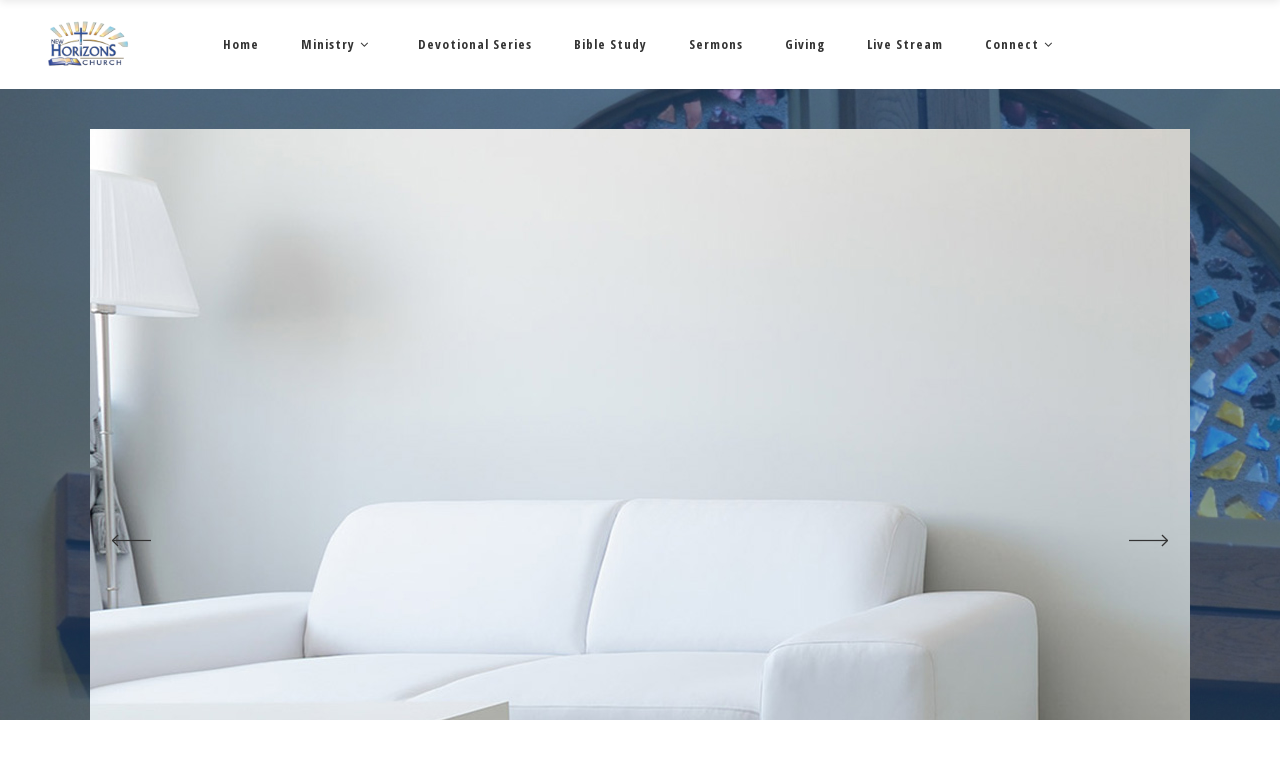

--- FILE ---
content_type: text/html; charset=UTF-8
request_url: https://www.nhcindy.org/portfolio-item/drawing-inspiration-6/
body_size: 19363
content:
<!DOCTYPE html>
<html lang="en">
<head>
    		<meta charset="UTF-8"/>
		<link rel="profile" href="https://gmpg.org/xfn/11"/>
						<meta name="viewport" content="width=device-width,initial-scale=1,user-scalable=no">
		
<title>Drawing Inspiration &#8211; New Horizons Church</title>
<script type="application/javascript">var edgtCoreAjaxUrl = "https://www.nhcindy.org/wp-admin/admin-ajax.php"</script><meta name='robots' content='max-image-preview:large' />
<script>window._wca = window._wca || [];</script>
<link rel='dns-prefetch' href='//stats.wp.com' />
<link rel='dns-prefetch' href='//secure.gravatar.com' />
<link rel='dns-prefetch' href='//fonts.googleapis.com' />
<link rel='dns-prefetch' href='//ajax.googleapis.com' />
<link rel='dns-prefetch' href='//maxcdn.bootstrapcdn.com' />
<link rel='dns-prefetch' href='//v0.wordpress.com' />
<link rel="alternate" type="application/rss+xml" title="New Horizons Church &raquo; Feed" href="https://www.nhcindy.org/feed/" />
<link rel="alternate" type="application/rss+xml" title="New Horizons Church &raquo; Comments Feed" href="https://www.nhcindy.org/comments/feed/" />
<link rel="alternate" type="application/rss+xml" title="New Horizons Church &raquo; Drawing Inspiration Comments Feed" href="https://www.nhcindy.org/portfolio-item/drawing-inspiration-6/feed/" />
<link rel="alternate" type="application/rss+xml" title="New Horizons Church &raquo; Stories Feed" href="https://www.nhcindy.org/web-stories/feed/">			<meta property="og:type" content="article" />
			<meta property="og:url" content="https://www.nhcindy.org/portfolio-item/drawing-inspiration-6/" />
			<meta property="og:title" content="Drawing Inspiration" />
			<meta property="og:description" content="" />  
							<meta property="og:image" content="https://www.nhcindy.org/wp-content/uploads/2016/03/port-interior-1212.jpg"/>
				<script type="text/javascript">
window._wpemojiSettings = {"baseUrl":"https:\/\/s.w.org\/images\/core\/emoji\/14.0.0\/72x72\/","ext":".png","svgUrl":"https:\/\/s.w.org\/images\/core\/emoji\/14.0.0\/svg\/","svgExt":".svg","source":{"concatemoji":"https:\/\/www.nhcindy.org\/wp-includes\/js\/wp-emoji-release.min.js?ver=6.1.9"}};
/*! This file is auto-generated */
!function(e,a,t){var n,r,o,i=a.createElement("canvas"),p=i.getContext&&i.getContext("2d");function s(e,t){var a=String.fromCharCode,e=(p.clearRect(0,0,i.width,i.height),p.fillText(a.apply(this,e),0,0),i.toDataURL());return p.clearRect(0,0,i.width,i.height),p.fillText(a.apply(this,t),0,0),e===i.toDataURL()}function c(e){var t=a.createElement("script");t.src=e,t.defer=t.type="text/javascript",a.getElementsByTagName("head")[0].appendChild(t)}for(o=Array("flag","emoji"),t.supports={everything:!0,everythingExceptFlag:!0},r=0;r<o.length;r++)t.supports[o[r]]=function(e){if(p&&p.fillText)switch(p.textBaseline="top",p.font="600 32px Arial",e){case"flag":return s([127987,65039,8205,9895,65039],[127987,65039,8203,9895,65039])?!1:!s([55356,56826,55356,56819],[55356,56826,8203,55356,56819])&&!s([55356,57332,56128,56423,56128,56418,56128,56421,56128,56430,56128,56423,56128,56447],[55356,57332,8203,56128,56423,8203,56128,56418,8203,56128,56421,8203,56128,56430,8203,56128,56423,8203,56128,56447]);case"emoji":return!s([129777,127995,8205,129778,127999],[129777,127995,8203,129778,127999])}return!1}(o[r]),t.supports.everything=t.supports.everything&&t.supports[o[r]],"flag"!==o[r]&&(t.supports.everythingExceptFlag=t.supports.everythingExceptFlag&&t.supports[o[r]]);t.supports.everythingExceptFlag=t.supports.everythingExceptFlag&&!t.supports.flag,t.DOMReady=!1,t.readyCallback=function(){t.DOMReady=!0},t.supports.everything||(n=function(){t.readyCallback()},a.addEventListener?(a.addEventListener("DOMContentLoaded",n,!1),e.addEventListener("load",n,!1)):(e.attachEvent("onload",n),a.attachEvent("onreadystatechange",function(){"complete"===a.readyState&&t.readyCallback()})),(e=t.source||{}).concatemoji?c(e.concatemoji):e.wpemoji&&e.twemoji&&(c(e.twemoji),c(e.wpemoji)))}(window,document,window._wpemojiSettings);
</script>
<style type="text/css">
img.wp-smiley,
img.emoji {
	display: inline !important;
	border: none !important;
	box-shadow: none !important;
	height: 1em !important;
	width: 1em !important;
	margin: 0 0.07em !important;
	vertical-align: -0.1em !important;
	background: none !important;
	padding: 0 !important;
}
</style>
	
<link property="stylesheet" rel='stylesheet' id='dpProEventCalendar_headcss-css' href='https://www.nhcindy.org/wp-content/plugins/dpProEventCalendar/css/dpProEventCalendar.min.css?ver=3.2.7' type='text/css' media='all' />
<link property="stylesheet" rel='stylesheet' id='jquery.bxslider-css' href='//www.nhcindy.org/wp-content/plugins/testimonials-widget/includes/libraries/testimonials-widget/includes/libraries/bxslider-4/dist/jquery.bxslider.css?ver=6.1.9' type='text/css' media='all' />
<link property="stylesheet" rel='stylesheet' id='Axl_Testimonials_Widget-css' href='//www.nhcindy.org/wp-content/plugins/testimonials-widget/includes/libraries/testimonials-widget/assets/css/testimonials-widget.css?ver=6.1.9' type='text/css' media='all' />
<link property="stylesheet" rel='stylesheet' id='Axl_Testimonials_Widget_Premium-css' href='//www.nhcindy.org/wp-content/plugins/testimonials-widget/assets/css/testimonials-widget-premium.css?ver=6.1.9' type='text/css' media='all' />
<link property="stylesheet" rel='stylesheet' id='testimonials-widget-premium-form-css' href='//www.nhcindy.org/wp-content/plugins/testimonials-widget/assets/css/testimonials-widget-premium-form.css?ver=6.1.9' type='text/css' media='all' />
<link property="stylesheet" rel='stylesheet' id='trx_addons-icons-css' href='https://www.nhcindy.org/wp-content/plugins/trx_addons/css/font-icons/css/trx_addons_icons.css' type='text/css' media='all' />
<link property="stylesheet" rel='stylesheet' id='sbi_styles-css' href='https://www.nhcindy.org/wp-content/plugins/instagram-feed/css/sbi-styles.min.css?ver=6.9.1' type='text/css' media='all' />
<link property="stylesheet" rel='stylesheet' id='front-css-css' href='https://www.nhcindy.org/wp-content/plugins/fully-background-manager/assets/css/fbm_front.css?ver=6.1.9' type='text/css' media='all' />
<link property="stylesheet" rel='alternate stylesheet' id='powerkit-icons-css' href='https://www.nhcindy.org/wp-content/plugins/powerkit/assets/fonts/powerkit-icons.woff?ver=3.0.3' type='text/css' as='font' type='font/wof' crossorigin />
<link property="stylesheet" rel='stylesheet' id='powerkit-css' href='https://www.nhcindy.org/wp-content/plugins/powerkit/assets/css/powerkit.css?ver=3.0.3' type='text/css' media='all' />
<link property="stylesheet" rel='stylesheet' id='ap-brona-global-css' href='https://www.nhcindy.org/wp-content/plugins/elementor_widget_brona/brona/css/_global.css?rand=575316060&#038;ver=6.1.9' type='text/css' media='all' />
<link property="stylesheet" rel='stylesheet' id='ap-brona-css' href='https://www.nhcindy.org/wp-content/plugins/elementor_widget_brona/brona/css/hap.css?rand=1012140161&#038;ver=6.1.9' type='text/css' media='all' />
<link property="stylesheet" rel='stylesheet' id='mCustomScrollbar-css' href='https://www.nhcindy.org/wp-content/plugins/elementor_widget_brona/brona/css/jquery.mCustomScrollbar.min.css?rand=930128152&#038;ver=6.1.9' type='text/css' media='all' />
<link property="stylesheet" rel='stylesheet' id='ma-css' href='https://fonts.googleapis.com/icon?family=Material+Icons&#038;ver=6.1.9' type='text/css' media='all' />
<link property="stylesheet" rel='stylesheet' id='sby_common_styles-css' href='https://www.nhcindy.org/wp-content/plugins/feeds-for-youtube/public/build/css/sb-youtube-common.css?ver=2.6.2' type='text/css' media='all' />
<link property="stylesheet" rel='stylesheet' id='sby_styles-css' href='https://www.nhcindy.org/wp-content/plugins/feeds-for-youtube/public/build/css/sb-youtube-free.css?ver=2.6.2' type='text/css' media='all' />
<link property="stylesheet" rel='stylesheet' id='wp-block-library-css' href='https://www.nhcindy.org/wp-includes/css/dist/block-library/style.min.css?ver=6.1.9' type='text/css' media='all' />
<style id='wp-block-library-inline-css' type='text/css'>
.has-text-align-justify{text-align:justify;}
</style>
<link property="stylesheet" rel='stylesheet' id='jetpack-videopress-video-block-view-css' href='https://www.nhcindy.org/wp-content/plugins/jetpack/jetpack_vendor/automattic/jetpack-videopress/build/block-editor/blocks/video/view.css?minify=false&#038;ver=34ae973733627b74a14e' type='text/css' media='all' />
<link property="stylesheet" rel='stylesheet' id='mediaelement-css' href='https://www.nhcindy.org/wp-includes/js/mediaelement/mediaelementplayer-legacy.min.css?ver=4.2.17' type='text/css' media='all' />
<link property="stylesheet" rel='stylesheet' id='wp-mediaelement-css' href='https://www.nhcindy.org/wp-includes/js/mediaelement/wp-mediaelement.min.css?ver=6.1.9' type='text/css' media='all' />
<link property="stylesheet" rel='stylesheet' id='wc-blocks-vendors-style-css' href='https://www.nhcindy.org/wp-content/plugins/woocommerce/packages/woocommerce-blocks/build/wc-blocks-vendors-style.css?ver=10.4.6' type='text/css' media='all' />
<link property="stylesheet" rel='stylesheet' id='wc-blocks-style-css' href='https://www.nhcindy.org/wp-content/plugins/woocommerce/packages/woocommerce-blocks/build/wc-blocks-style.css?ver=10.4.6' type='text/css' media='all' />
<link property="stylesheet" rel='stylesheet' id='classic-theme-styles-css' href='https://www.nhcindy.org/wp-includes/css/classic-themes.min.css?ver=1' type='text/css' media='all' />
<style id='global-styles-inline-css' type='text/css'>
body{--wp--preset--color--black: #000000;--wp--preset--color--cyan-bluish-gray: #abb8c3;--wp--preset--color--white: #ffffff;--wp--preset--color--pale-pink: #f78da7;--wp--preset--color--vivid-red: #cf2e2e;--wp--preset--color--luminous-vivid-orange: #ff6900;--wp--preset--color--luminous-vivid-amber: #fcb900;--wp--preset--color--light-green-cyan: #7bdcb5;--wp--preset--color--vivid-green-cyan: #00d084;--wp--preset--color--pale-cyan-blue: #8ed1fc;--wp--preset--color--vivid-cyan-blue: #0693e3;--wp--preset--color--vivid-purple: #9b51e0;--wp--preset--gradient--vivid-cyan-blue-to-vivid-purple: linear-gradient(135deg,rgba(6,147,227,1) 0%,rgb(155,81,224) 100%);--wp--preset--gradient--light-green-cyan-to-vivid-green-cyan: linear-gradient(135deg,rgb(122,220,180) 0%,rgb(0,208,130) 100%);--wp--preset--gradient--luminous-vivid-amber-to-luminous-vivid-orange: linear-gradient(135deg,rgba(252,185,0,1) 0%,rgba(255,105,0,1) 100%);--wp--preset--gradient--luminous-vivid-orange-to-vivid-red: linear-gradient(135deg,rgba(255,105,0,1) 0%,rgb(207,46,46) 100%);--wp--preset--gradient--very-light-gray-to-cyan-bluish-gray: linear-gradient(135deg,rgb(238,238,238) 0%,rgb(169,184,195) 100%);--wp--preset--gradient--cool-to-warm-spectrum: linear-gradient(135deg,rgb(74,234,220) 0%,rgb(151,120,209) 20%,rgb(207,42,186) 40%,rgb(238,44,130) 60%,rgb(251,105,98) 80%,rgb(254,248,76) 100%);--wp--preset--gradient--blush-light-purple: linear-gradient(135deg,rgb(255,206,236) 0%,rgb(152,150,240) 100%);--wp--preset--gradient--blush-bordeaux: linear-gradient(135deg,rgb(254,205,165) 0%,rgb(254,45,45) 50%,rgb(107,0,62) 100%);--wp--preset--gradient--luminous-dusk: linear-gradient(135deg,rgb(255,203,112) 0%,rgb(199,81,192) 50%,rgb(65,88,208) 100%);--wp--preset--gradient--pale-ocean: linear-gradient(135deg,rgb(255,245,203) 0%,rgb(182,227,212) 50%,rgb(51,167,181) 100%);--wp--preset--gradient--electric-grass: linear-gradient(135deg,rgb(202,248,128) 0%,rgb(113,206,126) 100%);--wp--preset--gradient--midnight: linear-gradient(135deg,rgb(2,3,129) 0%,rgb(40,116,252) 100%);--wp--preset--duotone--dark-grayscale: url('#wp-duotone-dark-grayscale');--wp--preset--duotone--grayscale: url('#wp-duotone-grayscale');--wp--preset--duotone--purple-yellow: url('#wp-duotone-purple-yellow');--wp--preset--duotone--blue-red: url('#wp-duotone-blue-red');--wp--preset--duotone--midnight: url('#wp-duotone-midnight');--wp--preset--duotone--magenta-yellow: url('#wp-duotone-magenta-yellow');--wp--preset--duotone--purple-green: url('#wp-duotone-purple-green');--wp--preset--duotone--blue-orange: url('#wp-duotone-blue-orange');--wp--preset--font-size--small: 13px;--wp--preset--font-size--medium: 20px;--wp--preset--font-size--large: 36px;--wp--preset--font-size--x-large: 42px;--wp--preset--spacing--20: 0.44rem;--wp--preset--spacing--30: 0.67rem;--wp--preset--spacing--40: 1rem;--wp--preset--spacing--50: 1.5rem;--wp--preset--spacing--60: 2.25rem;--wp--preset--spacing--70: 3.38rem;--wp--preset--spacing--80: 5.06rem;}:where(.is-layout-flex){gap: 0.5em;}body .is-layout-flow > .alignleft{float: left;margin-inline-start: 0;margin-inline-end: 2em;}body .is-layout-flow > .alignright{float: right;margin-inline-start: 2em;margin-inline-end: 0;}body .is-layout-flow > .aligncenter{margin-left: auto !important;margin-right: auto !important;}body .is-layout-constrained > .alignleft{float: left;margin-inline-start: 0;margin-inline-end: 2em;}body .is-layout-constrained > .alignright{float: right;margin-inline-start: 2em;margin-inline-end: 0;}body .is-layout-constrained > .aligncenter{margin-left: auto !important;margin-right: auto !important;}body .is-layout-constrained > :where(:not(.alignleft):not(.alignright):not(.alignfull)){max-width: var(--wp--style--global--content-size);margin-left: auto !important;margin-right: auto !important;}body .is-layout-constrained > .alignwide{max-width: var(--wp--style--global--wide-size);}body .is-layout-flex{display: flex;}body .is-layout-flex{flex-wrap: wrap;align-items: center;}body .is-layout-flex > *{margin: 0;}:where(.wp-block-columns.is-layout-flex){gap: 2em;}.has-black-color{color: var(--wp--preset--color--black) !important;}.has-cyan-bluish-gray-color{color: var(--wp--preset--color--cyan-bluish-gray) !important;}.has-white-color{color: var(--wp--preset--color--white) !important;}.has-pale-pink-color{color: var(--wp--preset--color--pale-pink) !important;}.has-vivid-red-color{color: var(--wp--preset--color--vivid-red) !important;}.has-luminous-vivid-orange-color{color: var(--wp--preset--color--luminous-vivid-orange) !important;}.has-luminous-vivid-amber-color{color: var(--wp--preset--color--luminous-vivid-amber) !important;}.has-light-green-cyan-color{color: var(--wp--preset--color--light-green-cyan) !important;}.has-vivid-green-cyan-color{color: var(--wp--preset--color--vivid-green-cyan) !important;}.has-pale-cyan-blue-color{color: var(--wp--preset--color--pale-cyan-blue) !important;}.has-vivid-cyan-blue-color{color: var(--wp--preset--color--vivid-cyan-blue) !important;}.has-vivid-purple-color{color: var(--wp--preset--color--vivid-purple) !important;}.has-black-background-color{background-color: var(--wp--preset--color--black) !important;}.has-cyan-bluish-gray-background-color{background-color: var(--wp--preset--color--cyan-bluish-gray) !important;}.has-white-background-color{background-color: var(--wp--preset--color--white) !important;}.has-pale-pink-background-color{background-color: var(--wp--preset--color--pale-pink) !important;}.has-vivid-red-background-color{background-color: var(--wp--preset--color--vivid-red) !important;}.has-luminous-vivid-orange-background-color{background-color: var(--wp--preset--color--luminous-vivid-orange) !important;}.has-luminous-vivid-amber-background-color{background-color: var(--wp--preset--color--luminous-vivid-amber) !important;}.has-light-green-cyan-background-color{background-color: var(--wp--preset--color--light-green-cyan) !important;}.has-vivid-green-cyan-background-color{background-color: var(--wp--preset--color--vivid-green-cyan) !important;}.has-pale-cyan-blue-background-color{background-color: var(--wp--preset--color--pale-cyan-blue) !important;}.has-vivid-cyan-blue-background-color{background-color: var(--wp--preset--color--vivid-cyan-blue) !important;}.has-vivid-purple-background-color{background-color: var(--wp--preset--color--vivid-purple) !important;}.has-black-border-color{border-color: var(--wp--preset--color--black) !important;}.has-cyan-bluish-gray-border-color{border-color: var(--wp--preset--color--cyan-bluish-gray) !important;}.has-white-border-color{border-color: var(--wp--preset--color--white) !important;}.has-pale-pink-border-color{border-color: var(--wp--preset--color--pale-pink) !important;}.has-vivid-red-border-color{border-color: var(--wp--preset--color--vivid-red) !important;}.has-luminous-vivid-orange-border-color{border-color: var(--wp--preset--color--luminous-vivid-orange) !important;}.has-luminous-vivid-amber-border-color{border-color: var(--wp--preset--color--luminous-vivid-amber) !important;}.has-light-green-cyan-border-color{border-color: var(--wp--preset--color--light-green-cyan) !important;}.has-vivid-green-cyan-border-color{border-color: var(--wp--preset--color--vivid-green-cyan) !important;}.has-pale-cyan-blue-border-color{border-color: var(--wp--preset--color--pale-cyan-blue) !important;}.has-vivid-cyan-blue-border-color{border-color: var(--wp--preset--color--vivid-cyan-blue) !important;}.has-vivid-purple-border-color{border-color: var(--wp--preset--color--vivid-purple) !important;}.has-vivid-cyan-blue-to-vivid-purple-gradient-background{background: var(--wp--preset--gradient--vivid-cyan-blue-to-vivid-purple) !important;}.has-light-green-cyan-to-vivid-green-cyan-gradient-background{background: var(--wp--preset--gradient--light-green-cyan-to-vivid-green-cyan) !important;}.has-luminous-vivid-amber-to-luminous-vivid-orange-gradient-background{background: var(--wp--preset--gradient--luminous-vivid-amber-to-luminous-vivid-orange) !important;}.has-luminous-vivid-orange-to-vivid-red-gradient-background{background: var(--wp--preset--gradient--luminous-vivid-orange-to-vivid-red) !important;}.has-very-light-gray-to-cyan-bluish-gray-gradient-background{background: var(--wp--preset--gradient--very-light-gray-to-cyan-bluish-gray) !important;}.has-cool-to-warm-spectrum-gradient-background{background: var(--wp--preset--gradient--cool-to-warm-spectrum) !important;}.has-blush-light-purple-gradient-background{background: var(--wp--preset--gradient--blush-light-purple) !important;}.has-blush-bordeaux-gradient-background{background: var(--wp--preset--gradient--blush-bordeaux) !important;}.has-luminous-dusk-gradient-background{background: var(--wp--preset--gradient--luminous-dusk) !important;}.has-pale-ocean-gradient-background{background: var(--wp--preset--gradient--pale-ocean) !important;}.has-electric-grass-gradient-background{background: var(--wp--preset--gradient--electric-grass) !important;}.has-midnight-gradient-background{background: var(--wp--preset--gradient--midnight) !important;}.has-small-font-size{font-size: var(--wp--preset--font-size--small) !important;}.has-medium-font-size{font-size: var(--wp--preset--font-size--medium) !important;}.has-large-font-size{font-size: var(--wp--preset--font-size--large) !important;}.has-x-large-font-size{font-size: var(--wp--preset--font-size--x-large) !important;}
.wp-block-navigation a:where(:not(.wp-element-button)){color: inherit;}
:where(.wp-block-columns.is-layout-flex){gap: 2em;}
.wp-block-pullquote{font-size: 1.5em;line-height: 1.6;}
</style>
<link property="stylesheet" rel='stylesheet' id='wp-aas-public-css-css' href='https://www.nhcindy.org/wp-content/plugins/accordion-and-accordion-slider/assets/css/wp-aas-public.css?ver=1.4.5' type='text/css' media='all' />
<link property="stylesheet" rel='stylesheet' id='contact-form-7-css' href='https://www.nhcindy.org/wp-content/plugins/contact-form-7/includes/css/styles.css?ver=5.7.7' type='text/css' media='all' />
<link property="stylesheet" rel='stylesheet' id='ctf_styles-css' href='https://www.nhcindy.org/wp-content/plugins/custom-twitter-feeds/css/ctf-styles.min.css?ver=2.3.1' type='text/css' media='all' />
<link property="stylesheet" rel='stylesheet' id='font-awesome-css' href='https://www.nhcindy.org/wp-content/plugins/elementor/assets/lib/font-awesome/css/font-awesome.min.css?ver=4.7.0' type='text/css' media='all' />
<!--[if lt IE 8]>
<link property="stylesheet" rel='stylesheet' id='font-awesome-ie7-css' href='https://www.nhcindy.org/wp-content/plugins/goodlms/font-awesome-ie7.min.css?ver=6.1.9' type='text/css' media='all' />
<![endif]-->
<link property="stylesheet" rel='stylesheet' id='gdlr-date-picker-css' href='//ajax.googleapis.com/ajax/libs/jqueryui/1.8.2/themes/smoothness/jquery-ui.css?ver=6.1.9' type='text/css' media='all' />
<link property="stylesheet" rel='stylesheet' id='lms-style-css' href='https://www.nhcindy.org/wp-content/plugins/goodlms/lms-style.css?ver=6.1.9' type='text/css' media='all' />
<link property="stylesheet" rel='stylesheet' id='lms-style-custom-css' href='https://www.nhcindy.org/wp-content/plugins/goodlms/lms-style-custom.css?ver=6.1.9' type='text/css' media='all' />
<link property="stylesheet" rel='stylesheet' id='mpfe_front_style-css' href='https://www.nhcindy.org/wp-content/plugins/music-player-for-elementor/css/mpfe-front-style.css?ver=2.3.1' type='text/css' media='all' />
<link property="stylesheet" rel='stylesheet' id='font-awesome-5.15.1-css' href='https://www.nhcindy.org/wp-content/plugins/music-player-for-elementor/assets/fontawesome-free-5.15.1/css/all.min.css?ver=5.15.1' type='text/css' media='all' />
<link property="stylesheet" rel='stylesheet' id='powerkit-author-box-css' href='https://www.nhcindy.org/wp-content/plugins/powerkit/modules/author-box/public/css/public-powerkit-author-box.css?ver=3.0.3' type='text/css' media='all' />
<link property="stylesheet" rel='stylesheet' id='powerkit-basic-elements-css' href='https://www.nhcindy.org/wp-content/plugins/powerkit/modules/basic-elements/public/css/public-powerkit-basic-elements.css?ver=3.0.3' type='text/css' media='screen' />
<link property="stylesheet" rel='stylesheet' id='powerkit-coming-soon-css' href='https://www.nhcindy.org/wp-content/plugins/powerkit/modules/coming-soon/public/css/public-powerkit-coming-soon.css?ver=3.0.3' type='text/css' media='all' />
<link property="stylesheet" rel='stylesheet' id='powerkit-content-formatting-css' href='https://www.nhcindy.org/wp-content/plugins/powerkit/modules/content-formatting/public/css/public-powerkit-content-formatting.css?ver=3.0.3' type='text/css' media='all' />
<link property="stylesheet" rel='stylesheet' id='powerkit-сontributors-css' href='https://www.nhcindy.org/wp-content/plugins/powerkit/modules/contributors/public/css/public-powerkit-contributors.css?ver=3.0.3' type='text/css' media='all' />
<link property="stylesheet" rel='stylesheet' id='powerkit-facebook-css' href='https://www.nhcindy.org/wp-content/plugins/powerkit/modules/facebook/public/css/public-powerkit-facebook.css?ver=3.0.3' type='text/css' media='all' />
<link property="stylesheet" rel='stylesheet' id='powerkit-featured-categories-css' href='https://www.nhcindy.org/wp-content/plugins/powerkit/modules/featured-categories/public/css/public-powerkit-featured-categories.css?ver=3.0.3' type='text/css' media='all' />
<link property="stylesheet" rel='stylesheet' id='powerkit-inline-posts-css' href='https://www.nhcindy.org/wp-content/plugins/powerkit/modules/inline-posts/public/css/public-powerkit-inline-posts.css?ver=3.0.3' type='text/css' media='all' />
<link property="stylesheet" rel='stylesheet' id='powerkit-instagram-css' href='https://www.nhcindy.org/wp-content/plugins/powerkit/modules/instagram/public/css/public-powerkit-instagram.css?ver=3.0.3' type='text/css' media='all' />
<link property="stylesheet" rel='stylesheet' id='powerkit-justified-gallery-css' href='https://www.nhcindy.org/wp-content/plugins/powerkit/modules/justified-gallery/public/css/public-powerkit-justified-gallery.css?ver=3.0.3' type='text/css' media='all' />
<link property="stylesheet" rel='stylesheet' id='glightbox-css' href='https://www.nhcindy.org/wp-content/plugins/powerkit/modules/lightbox/public/css/glightbox.min.css?ver=3.0.3' type='text/css' media='all' />
<link property="stylesheet" rel='stylesheet' id='powerkit-lightbox-css' href='https://www.nhcindy.org/wp-content/plugins/powerkit/modules/lightbox/public/css/public-powerkit-lightbox.css?ver=3.0.3' type='text/css' media='all' />
<link property="stylesheet" rel='stylesheet' id='powerkit-opt-in-forms-css' href='https://www.nhcindy.org/wp-content/plugins/powerkit/modules/opt-in-forms/public/css/public-powerkit-opt-in-forms.css?ver=3.0.3' type='text/css' media='all' />
<link property="stylesheet" rel='stylesheet' id='powerkit-pinterest-css' href='https://www.nhcindy.org/wp-content/plugins/powerkit/modules/pinterest/public/css/public-powerkit-pinterest.css?ver=3.0.3' type='text/css' media='all' />
<link property="stylesheet" rel='stylesheet' id='powerkit-widget-posts-css' href='https://www.nhcindy.org/wp-content/plugins/powerkit/modules/posts/public/css/public-powerkit-widget-posts.css?ver=3.0.3' type='text/css' media='all' />
<link property="stylesheet" rel='stylesheet' id='powerkit-scroll-to-top-css' href='https://www.nhcindy.org/wp-content/plugins/powerkit/modules/scroll-to-top/public/css/public-powerkit-scroll-to-top.css?ver=3.0.3' type='text/css' media='all' />
<link property="stylesheet" rel='stylesheet' id='powerkit-share-buttons-css' href='https://www.nhcindy.org/wp-content/plugins/powerkit/modules/share-buttons/public/css/public-powerkit-share-buttons.css?ver=3.0.3' type='text/css' media='all' />
<link property="stylesheet" rel='stylesheet' id='powerkit-slider-gallery-css' href='https://www.nhcindy.org/wp-content/plugins/powerkit/modules/slider-gallery/public/css/public-powerkit-slider-gallery.css?ver=3.0.3' type='text/css' media='all' />
<link property="stylesheet" rel='stylesheet' id='powerkit-social-links-css' href='https://www.nhcindy.org/wp-content/plugins/powerkit/modules/social-links/public/css/public-powerkit-social-links.css?ver=3.0.3' type='text/css' media='all' />
<link property="stylesheet" rel='stylesheet' id='powerkit-table-of-contents-css' href='https://www.nhcindy.org/wp-content/plugins/powerkit/modules/table-of-contents/public/css/public-powerkit-table-of-contents.css?ver=3.0.3' type='text/css' media='all' />
<link property="stylesheet" rel='stylesheet' id='powerkit-twitter-css' href='https://www.nhcindy.org/wp-content/plugins/powerkit/modules/twitter/public/css/public-powerkit-twitter.css?ver=3.0.3' type='text/css' media='all' />
<link property="stylesheet" rel='stylesheet' id='powerkit-widget-about-css' href='https://www.nhcindy.org/wp-content/plugins/powerkit/modules/widget-about/public/css/public-powerkit-widget-about.css?ver=3.0.3' type='text/css' media='all' />
<link property="stylesheet" rel='stylesheet' id='magnific-popup-css' href='https://www.nhcindy.org/wp-content/plugins/trx_addons/js/magnific/magnific-popup.min.css' type='text/css' media='all' />
<link property="stylesheet" rel='stylesheet' id='trx-popup-style-css' href='https://www.nhcindy.org/wp-content/plugins/trx_popup/css/style.css' type='text/css' media='all' />
<link property="stylesheet" rel='stylesheet' id='trx-popup-custom-css' href='https://www.nhcindy.org/wp-content/plugins/trx_popup/css/custom.css' type='text/css' media='all' />
<link property="stylesheet" rel='stylesheet' id='trx-popup-stylesheet-css' href='https://www.nhcindy.org/wp-content/plugins/trx_popup/css/fonts/Inter/stylesheet.css' type='text/css' media='all' />
<style id='woocommerce-inline-inline-css' type='text/css'>
.woocommerce form .form-row .required { visibility: visible; }
</style>
<link property="stylesheet" rel='stylesheet' id='da-wp-swiper-slides-frontend-css' href='https://www.nhcindy.org/wp-content/plugins/wp-swiper/build/frontend.css?ver=1.3.12' type='text/css' media='all' />
<link property="stylesheet" rel='stylesheet' id='cff-css' href='https://www.nhcindy.org/wp-content/plugins/custom-facebook-feed/assets/css/cff-style.min.css?ver=4.3.3' type='text/css' media='all' />
<link property="stylesheet" rel='stylesheet' id='sb-font-awesome-css' href='https://maxcdn.bootstrapcdn.com/font-awesome/4.7.0/css/font-awesome.min.css?ver=6.1.9' type='text/css' media='all' />
<link property="stylesheet" rel='stylesheet' id='megamenu-css' href='https://www.nhcindy.org/wp-content/uploads/maxmegamenu/style.css?ver=79e1ea' type='text/css' media='all' />
<link property="stylesheet" rel='stylesheet' id='dashicons-css' href='https://www.nhcindy.org/wp-includes/css/dashicons.min.css?ver=6.1.9' type='text/css' media='all' />
<link property="stylesheet" rel='stylesheet' id='materialize-css' href='https://www.nhcindy.org/wp-content/plugins/rselements/assets/css/materialize.css?ver=6.1.9' type='text/css' media='all' />
<link property="stylesheet" rel='stylesheet' id='rsaddons-floaticon-css' href='https://www.nhcindy.org/wp-content/plugins/rselements/assets/fonts/flaticon.css?ver=6.1.9' type='text/css' media='all' />
<link property="stylesheet" rel='stylesheet' id='headding-title-css' href='https://www.nhcindy.org/wp-content/plugins/rselements/assets/css/headding-title.css?ver=6.1.9' type='text/css' media='all' />
<link property="stylesheet" rel='stylesheet' id='rsaddons-pro-css' href='https://www.nhcindy.org/wp-content/plugins/rselements/assets/css/rsaddons.css?ver=6.1.9' type='text/css' media='all' />
<link property="stylesheet" rel='stylesheet' id='conall-edge-default-style-css' href='https://www.nhcindy.org/wp-content/themes/conall/style.css?ver=6.1.9' type='text/css' media='all' />
<link property="stylesheet" rel='stylesheet' id='conall-edge-modules-css' href='https://www.nhcindy.org/wp-content/themes/conall/assets/css/modules.min.css?ver=6.1.9' type='text/css' media='all' />
<style id='conall-edge-modules-inline-css' type='text/css'>
.custom_flicker_class .flickr_badge_image {
    width: 75px;
    height: 75px;
}
.edgtf-single-image-hover a {
    position: relative;

}
.edgtf-single-image-hover a:after {
    content: '';
    position: absolute;
    top: 0;
    left: 0;
    width: 100%;
    height: 100%;
    opacity: 0;
    background: rgba(0,0,0,.2);
    -webkit-transition: opacity .2s ease;
    -moz-transition: opacity .2s ease;
    transition: opacity .2s ease;
}
.edgtf-single-image-hover a:hover:after{
    opacity: 1;
}

.edgtf-title.edgtf-has-responsive-background .edgtf-title-holder .edgtf-title-subtitle-holder {
    padding: 40px 0 0;
}

</style>
<link property="stylesheet" rel='stylesheet' id='conall-font_awesome-css' href='https://www.nhcindy.org/wp-content/themes/conall/assets/css/font-awesome/css/font-awesome.min.css?ver=6.1.9' type='text/css' media='all' />
<link property="stylesheet" rel='stylesheet' id='conall-font_elegant-css' href='https://www.nhcindy.org/wp-content/themes/conall/assets/css/elegant-icons/style.min.css?ver=6.1.9' type='text/css' media='all' />
<link property="stylesheet" rel='stylesheet' id='conall-linea_icons-css' href='https://www.nhcindy.org/wp-content/themes/conall/assets/css/linea-icons/style.css?ver=6.1.9' type='text/css' media='all' />
<link property="stylesheet" rel='stylesheet' id='conall-simple_line_icons-css' href='https://www.nhcindy.org/wp-content/themes/conall/assets/css/simple-line-icons/simple-line-icons.css?ver=6.1.9' type='text/css' media='all' />
<link property="stylesheet" rel='stylesheet' id='conall-pe_icon_7_stroke-css' href='https://www.nhcindy.org/wp-content/themes/conall/assets/css/pe-icon-7-stroke/css/pe-icon-7-stroke.css?ver=6.1.9' type='text/css' media='all' />
<link property="stylesheet" rel='stylesheet' id='conall-edge-modules-responsive-css' href='https://www.nhcindy.org/wp-content/themes/conall/assets/css/modules-responsive.min.css?ver=6.1.9' type='text/css' media='all' />
<link property="stylesheet" rel='stylesheet' id='conall-edge-style-dynamic-responsive-css' href='https://www.nhcindy.org/wp-content/themes/conall/assets/css/style_dynamic_responsive.css?ver=1755039649' type='text/css' media='all' />
<link property="stylesheet" rel='stylesheet' id='conall-edge-style-dynamic-css' href='https://www.nhcindy.org/wp-content/themes/conall/assets/css/style_dynamic.css?ver=1755039649' type='text/css' media='all' />
<link property="stylesheet" rel='stylesheet' id='conall-edge-google-fonts-css' href='https://fonts.googleapis.com/css?family=Raleway%3A300%2C400%2C500%2C600%2C700%2C800%7COpen+Sans+Condensed%3A300%2C400%2C500%2C600%2C700%2C800&#038;subset=latin-ext&#038;ver=1.0.0' type='text/css' media='all' />
<link property="stylesheet" rel='stylesheet' id='conall-edge-woo-css' href='https://www.nhcindy.org/wp-content/themes/conall/assets/css/woocommerce.min.css?ver=6.1.9' type='text/css' media='all' />
<link property="stylesheet" rel='stylesheet' id='conall-edge-woo-responsive-css' href='https://www.nhcindy.org/wp-content/themes/conall/assets/css/woocommerce-responsive.min.css?ver=6.1.9' type='text/css' media='all' />
<link property="stylesheet" rel='stylesheet' id='dflip-style-css' href='https://www.nhcindy.org/wp-content/plugins/3d-flipbook-dflip-lite/assets/css/dflip.min.css?ver=2.4.20' type='text/css' media='all' />
<link property="stylesheet" rel='stylesheet' id='easy_table_style-css' href='https://www.nhcindy.org/wp-content/plugins/easy-table/themes/default/style.css?ver=1.8' type='text/css' media='all' />
<link property="stylesheet" rel='stylesheet' id='js_composer_front-css' href='https://www.nhcindy.org/wp-content/plugins/js_composer/assets/css/js_composer.min.css?ver=6.7.0' type='text/css' media='all' />
<link property="stylesheet" rel='stylesheet' id='trx_addons-css' href='https://www.nhcindy.org/wp-content/plugins/trx_addons/css/__styles.css' type='text/css' media='all' />
<link property="stylesheet" rel='stylesheet' id='trx_addons-animations-css' href='https://www.nhcindy.org/wp-content/plugins/trx_addons/css/trx_addons.animations.css' type='text/css' media='all' />
<style id='kadence-blocks-global-variables-inline-css' type='text/css'>
:root {--global-kb-font-size-sm:clamp(0.8rem, 0.73rem + 0.217vw, 0.9rem);--global-kb-font-size-md:clamp(1.1rem, 0.995rem + 0.326vw, 1.25rem);--global-kb-font-size-lg:clamp(1.75rem, 1.576rem + 0.543vw, 2rem);--global-kb-font-size-xl:clamp(2.25rem, 1.728rem + 1.63vw, 3rem);--global-kb-font-size-xxl:clamp(2.5rem, 1.456rem + 3.26vw, 4rem);--global-kb-font-size-xxxl:clamp(2.75rem, 0.489rem + 7.065vw, 6rem);}:root {--global-palette1: #3182CE;--global-palette2: #2B6CB0;--global-palette3: #1A202C;--global-palette4: #2D3748;--global-palette5: #4A5568;--global-palette6: #718096;--global-palette7: #EDF2F7;--global-palette8: #F7FAFC;--global-palette9: #ffffff;}
</style>
<link property="stylesheet" rel='stylesheet' id='popupaoc-public-style-css' href='https://www.nhcindy.org/wp-content/plugins/popup-anything-on-click/assets/css/popupaoc-public.css?ver=2.9.1' type='text/css' media='all' />
<link property="stylesheet" rel='stylesheet' id='trx_addons-responsive-css' href='https://www.nhcindy.org/wp-content/plugins/trx_addons/css/__responsive.css' type='text/css' media='(max-width:1439px)' />
<link property="stylesheet" rel='stylesheet' id='jetpack_css-css' href='https://www.nhcindy.org/wp-content/plugins/jetpack/css/jetpack.css?ver=12.4' type='text/css' media='all' />
<!--n2css--><!--n2js--><script type='text/javascript' src='https://www.nhcindy.org/wp-includes/js/jquery/jquery.min.js?ver=3.6.1' id='jquery-core-js'></script>
<script type='text/javascript' src='https://www.nhcindy.org/wp-includes/js/jquery/jquery-migrate.min.js?ver=3.3.2' id='jquery-migrate-js'></script>
<script type='text/javascript' src='https://www.nhcindy.org/wp-content/plugins/elementor_widget_brona/brona/js/jquery.mCustomScrollbar.concat.min.js?rand=1467316121&#038;ver=6.1.9' id='mCustomScrollbar-js'></script>
<script type='text/javascript' src='https://www.nhcindy.org/wp-content/plugins/elementor_widget_brona/brona/js/jsmediatags.min.js?ver=6.1.9' id='jsmediatags-js'></script>
<script type='text/javascript' src='https://www.nhcindy.org/wp-content/plugins/elementor_widget_brona/brona/js/new.js?rand=1746217292&#038;ver=6.1.9' id='ap-brona-js'></script>
<script type='text/javascript' id='woowgallery-script-js-extra'>
/* <![CDATA[ */
var WoowGallery = {"ajaxurl":"https:\/\/www.nhcindy.org\/wp-admin\/admin-ajax.php","wpApiRoot":"https:\/\/www.nhcindy.org\/wp-json\/","g11n":[],"skins":null,"i":"211216v1.2.1"};
/* ]]> */
</script>
<script type='text/javascript' src='https://www.nhcindy.org/wp-content/plugins/woowgallery/assets/js/woowgallery.min.js?ver=1.2.1' id='woowgallery-script-js'></script>
<script type='text/javascript' src='https://www.nhcindy.org/wp-content/plugins/woocommerce/assets/js/jquery-blockui/jquery.blockUI.min.js?ver=2.7.0-wc.7.9.0' id='jquery-blockui-js'></script>
<script type='text/javascript' id='wc-add-to-cart-js-extra'>
/* <![CDATA[ */
var wc_add_to_cart_params = {"ajax_url":"\/wp-admin\/admin-ajax.php","wc_ajax_url":"\/?wc-ajax=%%endpoint%%","i18n_view_cart":"View cart","cart_url":"https:\/\/www.nhcindy.org","is_cart":"","cart_redirect_after_add":"no"};
/* ]]> */
</script>
<script type='text/javascript' src='https://www.nhcindy.org/wp-content/plugins/woocommerce/assets/js/frontend/add-to-cart.min.js?ver=7.9.0' id='wc-add-to-cart-js'></script>
<script type='text/javascript' src='https://www.nhcindy.org/wp-content/plugins/wp-swiper/build/frontend.build.js?ver=1.3.12' id='da-wp-swiper-slides-frontend-js'></script>
<script type='text/javascript' src='https://www.nhcindy.org/wp-content/plugins/js_composer/assets/js/vendors/woocommerce-add-to-cart.js?ver=6.7.0' id='vc_woocommerce-add-to-cart-js-js'></script>
<script defer type='text/javascript' src='https://stats.wp.com/s-202605.js' id='woocommerce-analytics-js'></script>
<link rel="https://api.w.org/" href="https://www.nhcindy.org/wp-json/" /><link rel="EditURI" type="application/rsd+xml" title="RSD" href="https://www.nhcindy.org/xmlrpc.php?rsd" />
<link rel="wlwmanifest" type="application/wlwmanifest+xml" href="https://www.nhcindy.org/wp-includes/wlwmanifest.xml" />
<meta name="generator" content="WordPress 6.1.9" />
<meta name="generator" content="WooCommerce 7.9.0" />
<link rel="canonical" href="https://www.nhcindy.org/portfolio-item/drawing-inspiration-6/" />
<link rel="alternate" type="application/json+oembed" href="https://www.nhcindy.org/wp-json/oembed/1.0/embed?url=https%3A%2F%2Fwww.nhcindy.org%2Fportfolio-item%2Fdrawing-inspiration-6%2F" />
<link rel="alternate" type="text/xml+oembed" href="https://www.nhcindy.org/wp-json/oembed/1.0/embed?url=https%3A%2F%2Fwww.nhcindy.org%2Fportfolio-item%2Fdrawing-inspiration-6%2F&#038;format=xml" />
<meta name="generator" content="Redux 4.5.7" />	<style>img#wpstats{display:none}</style>
		<!-- Analytics by WP Statistics - https://wp-statistics.com -->


<!-- WPMobile.App -->
<meta name="theme-color" content="#080f24" />
<meta name="msapplication-navbutton-color" content="#080f24" />
<meta name="apple-mobile-web-app-status-bar-style" content="#080f24" />
<!-- / WPMobile.App -->

	<noscript><style>.woocommerce-product-gallery{ opacity: 1 !important; }</style></noscript>
	<style type="text/css">.recentcomments a{display:inline !important;padding:0 !important;margin:0 !important;}</style><meta name="generator" content="Powered by WPBakery Page Builder - drag and drop page builder for WordPress."/>
<meta name="generator" content="Powered by Slider Revolution 6.5.8 - responsive, Mobile-Friendly Slider Plugin for WordPress with comfortable drag and drop interface." />

<!-- Jetpack Open Graph Tags -->
<meta property="og:type" content="article" />
<meta property="og:title" content="Drawing Inspiration" />
<meta property="og:url" content="https://www.nhcindy.org/portfolio-item/drawing-inspiration-6/" />
<meta property="og:description" content="Visit the post for more." />
<meta property="article:published_time" content="2016-03-25T13:30:41+00:00" />
<meta property="article:modified_time" content="2016-03-25T13:30:41+00:00" />
<meta property="og:site_name" content="New Horizons Church" />
<meta property="og:image" content="https://www.nhcindy.org/wp-content/uploads/2016/03/port-interior-1212.jpg" />
<meta property="og:image:width" content="1100" />
<meta property="og:image:height" content="825" />
<meta property="og:image:alt" content="ss" />
<meta name="twitter:text:title" content="Drawing Inspiration" />
<meta name="twitter:image" content="https://www.nhcindy.org/wp-content/uploads/2016/03/port-interior-1212.jpg?w=640" />
<meta name="twitter:image:alt" content="ss" />
<meta name="twitter:card" content="summary_large_image" />
<meta name="twitter:description" content="Visit the post for more." />

<!-- End Jetpack Open Graph Tags -->
    <style>
        @font-face {
		  font-family: 'Framework7 Icons';
		  font-style: normal;
		  font-weight: 400;
		  src: url("https://www.nhcindy.org/wp-content/plugins/wpappninja/themes/wpmobileapp/includes/fonts/Framework7Icons-Regular.eot?2019");
		  src: local('Framework7 Icons'),
    		 local('Framework7Icons-Regular'),
    		 url("https://www.nhcindy.org/wp-content/plugins/wpappninja/themes/wpmobileapp/includes/fonts/Framework7Icons-Regular.woff2?2019") format("woff2"),
    		 url("https://www.nhcindy.org/wp-content/plugins/wpappninja/themes/wpmobileapp/includes/fonts/Framework7Icons-Regular.woff?2019") format("woff"),
    		 url("https://www.nhcindy.org/wp-content/plugins/wpappninja/themes/wpmobileapp/includes/fonts/Framework7Icons-Regular.ttf?2019") format("truetype");
		}

		.f7-icons, .framework7-icons {
		  font-family: 'Framework7 Icons';
		  font-weight: normal;
		  font-style: normal;
		  font-size: 25px;
		  line-height: 1;
		  letter-spacing: normal;
		  text-transform: none;
		  display: inline-block;
		  white-space: nowrap;
		  word-wrap: normal;
		  direction: ltr;
		  -webkit-font-smoothing: antialiased;
		  text-rendering: optimizeLegibility;
		  -moz-osx-font-smoothing: grayscale;
		  -webkit-font-feature-settings: "liga";
		  -moz-font-feature-settings: "liga=1";
		  -moz-font-feature-settings: "liga";
		  font-feature-settings: "liga";
		}
    </style>
<link rel="icon" href="https://www.nhcindy.org/wp-content/uploads/2021/10/cropped-Logo-512-512-32x32.png" sizes="32x32" />
<link rel="icon" href="https://www.nhcindy.org/wp-content/uploads/2021/10/cropped-Logo-512-512-192x192.png" sizes="192x192" />
<link rel="apple-touch-icon" href="https://www.nhcindy.org/wp-content/uploads/2021/10/cropped-Logo-512-512-180x180.png" />
<meta name="msapplication-TileImage" content="https://www.nhcindy.org/wp-content/uploads/2021/10/cropped-Logo-512-512-270x270.png" />
<script type="text/javascript">function setREVStartSize(e){
			//window.requestAnimationFrame(function() {				 
				window.RSIW = window.RSIW===undefined ? window.innerWidth : window.RSIW;	
				window.RSIH = window.RSIH===undefined ? window.innerHeight : window.RSIH;	
				try {								
					var pw = document.getElementById(e.c).parentNode.offsetWidth,
						newh;
					pw = pw===0 || isNaN(pw) ? window.RSIW : pw;
					e.tabw = e.tabw===undefined ? 0 : parseInt(e.tabw);
					e.thumbw = e.thumbw===undefined ? 0 : parseInt(e.thumbw);
					e.tabh = e.tabh===undefined ? 0 : parseInt(e.tabh);
					e.thumbh = e.thumbh===undefined ? 0 : parseInt(e.thumbh);
					e.tabhide = e.tabhide===undefined ? 0 : parseInt(e.tabhide);
					e.thumbhide = e.thumbhide===undefined ? 0 : parseInt(e.thumbhide);
					e.mh = e.mh===undefined || e.mh=="" || e.mh==="auto" ? 0 : parseInt(e.mh,0);		
					if(e.layout==="fullscreen" || e.l==="fullscreen") 						
						newh = Math.max(e.mh,window.RSIH);					
					else{					
						e.gw = Array.isArray(e.gw) ? e.gw : [e.gw];
						for (var i in e.rl) if (e.gw[i]===undefined || e.gw[i]===0) e.gw[i] = e.gw[i-1];					
						e.gh = e.el===undefined || e.el==="" || (Array.isArray(e.el) && e.el.length==0)? e.gh : e.el;
						e.gh = Array.isArray(e.gh) ? e.gh : [e.gh];
						for (var i in e.rl) if (e.gh[i]===undefined || e.gh[i]===0) e.gh[i] = e.gh[i-1];
											
						var nl = new Array(e.rl.length),
							ix = 0,						
							sl;					
						e.tabw = e.tabhide>=pw ? 0 : e.tabw;
						e.thumbw = e.thumbhide>=pw ? 0 : e.thumbw;
						e.tabh = e.tabhide>=pw ? 0 : e.tabh;
						e.thumbh = e.thumbhide>=pw ? 0 : e.thumbh;					
						for (var i in e.rl) nl[i] = e.rl[i]<window.RSIW ? 0 : e.rl[i];
						sl = nl[0];									
						for (var i in nl) if (sl>nl[i] && nl[i]>0) { sl = nl[i]; ix=i;}															
						var m = pw>(e.gw[ix]+e.tabw+e.thumbw) ? 1 : (pw-(e.tabw+e.thumbw)) / (e.gw[ix]);					
						newh =  (e.gh[ix] * m) + (e.tabh + e.thumbh);
					}
					var el = document.getElementById(e.c);
					if (el!==null && el) el.style.height = newh+"px";					
					el = document.getElementById(e.c+"_wrapper");
					if (el!==null && el) {
						el.style.height = newh+"px";
						el.style.display = "block";
					}
				} catch(e){
					console.log("Failure at Presize of Slider:" + e)
				}					   
			//});
		  };</script>
		<style type="text/css"></style>
		<script type="text/javascript"></script>
	<link rel="stylesheet" type="text/css" id="wp-custom-css" href="https://www.nhcindy.org/?custom-css=3869a575c5" /><noscript><style> .wpb_animate_when_almost_visible { opacity: 1; }</style></noscript>
<style type="text/css">/** Mega Menu CSS: fs **/</style>
</head>
<body data-rsssl=1 class="portfolio-item-template-default single single-portfolio-item postid-3512 wp-custom-logo theme-conall cbc-page edgt-core-1.3 hide_fixed_rows_enabled ua_chrome woocommerce-no-js fully-background conall-ver-2.4 edgtf-smooth-scroll  edgtf-blog-installed edgtf-follow-portfolio-info edgtf-header-standard edgtf-sticky-header-on-scroll-down-up edgtf-default-mobile-header edgtf-sticky-up-mobile-header edgtf-dropdown-default edgtf-sticky-has-shadow edgtf-side-menu-slide-from-right fpt-template-conall wpb-js-composer js-comp-ver-6.7.0 vc_responsive elementor-default elementor-kit-1250" itemscope itemtype="http://schema.org/WebPage">
<section class="edgtf-side-menu right">
		<div class="edgtf-close-side-menu-holder">
		<div class="edgtf-close-side-menu-holder-inner">
			<a href="#" target="_self" class="edgtf-close-side-menu">
				<span aria-hidden="true" class="icon_close"></span>
			</a>
		</div>
	</div>
	<div id="text-7" class="widget edgtf-sidearea widget_text">			<div class="textwidget">
	<div  class="wpb_single_image wpb_content_element vc_align_center">
		
		<figure class="wpb_wrapper vc_figure">
			<div class="vc_single_image-wrapper   vc_box_border_grey"><img width="121" height="17" src="https://www.nhcindy.org/wp-content/uploads/2016/03/logo-sidearea.png" class="vc_single_image-img attachment-full" alt="ss" decoding="async" loading="lazy" /></div>
		</figure>
	</div>


<h2 style="display: none;">Conall</h2>

</div>
		</div><div id="text-9" class="widget edgtf-sidearea widget_text">			<div class="textwidget">
<div class="edgtf-image-gallery">
	<div class="edgtf-image-gallery-slider edgtf-slider-float-navigation" data-autoplay="3" data-animation="slide" data-navigation="yes" data-pagination="no">
		                <a class="edgtf-image-gallery-link" href="http://conall.edge-themes.com/" title="sidearea-home-5">
            							<img width="410" height="235" src="https://www.nhcindy.org/wp-content/uploads/2016/03/sidearea-home-5-1.jpg" class="attachment-full size-full" alt="ss" decoding="async" loading="lazy" srcset="https://www.nhcindy.org/wp-content/uploads/2016/03/sidearea-home-5-1.jpg 410w, https://www.nhcindy.org/wp-content/uploads/2016/03/sidearea-home-5-1-370x212.jpg 370w" sizes="(max-width: 767px) 100vw, 410px" />										</a>
			                <a class="edgtf-image-gallery-link" href="http://conall.edge-themes.com/fashion-home/" title="sidearea-home-44">
            							<img width="410" height="235" src="https://www.nhcindy.org/wp-content/uploads/2016/03/sidearea-home-44.jpg" class="attachment-full size-full" alt="ss" decoding="async" loading="lazy" srcset="https://www.nhcindy.org/wp-content/uploads/2016/03/sidearea-home-44.jpg 410w, https://www.nhcindy.org/wp-content/uploads/2016/03/sidearea-home-44-370x212.jpg 370w" sizes="(max-width: 767px) 100vw, 410px" />										</a>
			                <a class="edgtf-image-gallery-link" href="http://conall.edge-themes.com/showcase-home/" title="sidearea-home-33">
            							<img width="410" height="235" src="https://www.nhcindy.org/wp-content/uploads/2016/03/sidearea-home-33.jpg" class="attachment-full size-full" alt="ss" decoding="async" loading="lazy" srcset="https://www.nhcindy.org/wp-content/uploads/2016/03/sidearea-home-33.jpg 410w, https://www.nhcindy.org/wp-content/uploads/2016/03/sidearea-home-33-370x212.jpg 370w" sizes="(max-width: 767px) 100vw, 410px" />										</a>
			                <a class="edgtf-image-gallery-link" href="http://conall.edge-themes.com/restaurant-home/" title="sidearea-home-22">
            							<img width="410" height="235" src="https://www.nhcindy.org/wp-content/uploads/2016/03/sidearea-home-22.jpg" class="attachment-full size-full" alt="ss" decoding="async" loading="lazy" srcset="https://www.nhcindy.org/wp-content/uploads/2016/03/sidearea-home-22.jpg 410w, https://www.nhcindy.org/wp-content/uploads/2016/03/sidearea-home-22-370x212.jpg 370w" sizes="(max-width: 767px) 100vw, 410px" />										</a>
			                <a class="edgtf-image-gallery-link" href="http://conall.edge-themes.com/shop-home/" title="sidearea-home-11">
            							<img width="410" height="235" src="https://www.nhcindy.org/wp-content/uploads/2016/03/sidearea-home-11.jpg" class="attachment-full size-full" alt="ss" decoding="async" loading="lazy" srcset="https://www.nhcindy.org/wp-content/uploads/2016/03/sidearea-home-11.jpg 410w, https://www.nhcindy.org/wp-content/uploads/2016/03/sidearea-home-11-370x212.jpg 370w" sizes="(max-width: 767px) 100vw, 410px" />										</a>
				</div>
</div></div>
		</div>
        <a class="edgtf-social-icon-widget-holder" data-hover-color="#10c9c3" data-original-color="#8d8d8d" style="color: #8d8d8d;font-size: 14px;margin: 0 10px 0 10px" href="http://www.facebook.com" target="_self">
            <span class="edgtf-social-icon-widget social_facebook"></span>        </a>
    
        <a class="edgtf-social-icon-widget-holder" data-hover-color="10c9c3" data-original-color="#8d8d8d" style="color: #8d8d8d;font-size: 14px;margin: 0 10px 0 10px" href="http://twitter.com" target="_self">
            <span class="edgtf-social-icon-widget social_twitter"></span>        </a>
    
        <a class="edgtf-social-icon-widget-holder" data-hover-color="#10c9c3" data-original-color="#8d8d8d" style="color: #8d8d8d;font-size: 14px;margin: 0 10px 0 10px" href="http://instagram.com" target="_self">
            <span class="edgtf-social-icon-widget social_instagram"></span>        </a>
    
        <a class="edgtf-social-icon-widget-holder" data-hover-color="#10c9c3" data-original-color="#8d8d8d" style="color: #8d8d8d;font-size: 14px;margin: 0 10px 0 10px" href="https://www.pinterest.com" target="_self">
            <span class="edgtf-social-icon-widget social_pinterest"></span>        </a>
    </section>
<div class="edgtf-wrapper">
    <div class="edgtf-wrapper-inner">
        
<header class="edgtf-page-header" style=";">
        <div class="edgtf-menu-area">
		        <div class="edgtf-vertical-align-containers">
            <div class="edgtf-position-left">
                <div class="edgtf-position-left-inner">
                    
<div class="edgtf-logo-wrapper">
    <a href="https://www.nhcindy.org/" style="height: 125px;">
        <img class="edgtf-normal-logo" src="https://www.nhcindy.org/wp-content/uploads/2021/10/cropped-Logo-512-512-1.png" alt="logo"/>
        <img class="edgtf-dark-logo" src="https://www.nhcindy.org/wp-content/uploads/2021/10/cropped-Logo-512-512-1.png" alt="dark logoo"/>        <img class="edgtf-light-logo" src="https://www.nhcindy.org/wp-content/uploads/2021/11/Logo-125-125.png" alt="light logo"/>    </a>
</div>

                </div>
            </div>
            <div class="edgtf-position-center">
                <div class="edgtf-position-center-inner">
                    
<nav class="edgtf-main-menu edgtf-drop-down edgtf-default-nav">
    <ul id="menu-main-menu" class="clearfix"><li id="nav-menu-item-28686" class="menu-item menu-item-type-custom menu-item-object-custom menu-item-home  narrow"><a href="https://www.nhcindy.org/" class=""><span class="item_outer"><span class="item_text">Home</span></span></a></li><li id="nav-menu-item-28687" class="menu-item menu-item-type-custom menu-item-object-custom menu-item-has-children  has_sub narrow"><a href="#" class=""><span class="item_outer"><span class="item_text">Ministry</span><i class="edgtf-menu-arrow fa fa-angle-down"></i></span></a>
<div class="second"><div class="inner"><ul><li id="nav-menu-item-28693" class="menu-item menu-item-type-custom menu-item-object-custom "><a href="https://www.nhcindy.org/new-members/" class=""><span class="item_outer"><span class="item_text">New Members</span></span></a></li><li id="nav-menu-item-31157" class="menu-item menu-item-type-custom menu-item-object-custom "><a href="https://www.nhcindy.org/work-order" class=""><span class="item_outer"><span class="item_text">Work Order</span></span></a></li><li id="nav-menu-item-30845" class="menu-item menu-item-type-custom menu-item-object-custom "><a href="https://www.nhcindy.org/scholarship-application/" class=""><span class="item_outer"><span class="item_text">Scholarship Application</span></span></a></li><li id="nav-menu-item-30844" class="menu-item menu-item-type-custom menu-item-object-custom "><a href="https://www.nhcindy.org/renewal-scholarship-application/" class=""><span class="item_outer"><span class="item_text">Renewal Scholarship Application</span></span></a></li><li id="nav-menu-item-31137" class="menu-item menu-item-type-custom menu-item-object-custom "><a href="https://www.nhcindy.org/graduate-recognition-profile/" class=""><span class="item_outer"><span class="item_text">Graduate Recognition Profile</span></span></a></li><li id="nav-menu-item-31138" class="menu-item menu-item-type-custom menu-item-object-custom "><a href="https://www.nhcindy.org/verification-of-service-hours/" class=""><span class="item_outer"><span class="item_text">Verification of Service Hours</span></span></a></li><li id="nav-menu-item-31337" class="menu-item menu-item-type-custom menu-item-object-custom "><a href="https://www.nhcindy.org/communication-card/" class=""><span class="item_outer"><span class="item_text">Communication Card</span></span></a></li><li id="nav-menu-item-29369" class="menu-item menu-item-type-custom menu-item-object-custom "><a href="https://www.nhcindy.org/kid-check-in/" class=""><span class="item_outer"><span class="item_text">Kid Check-In</span></span></a></li></ul></div></div>
</li><li id="nav-menu-item-28688" class="menu-item menu-item-type-custom menu-item-object-custom  narrow"><a href="https://www.nhcindy.org/daily-devotionals/" class=""><span class="item_outer"><span class="item_text">Devotional Series</span></span></a></li><li id="nav-menu-item-29971" class="menu-item menu-item-type-custom menu-item-object-custom  narrow"><a target="_blank" href="https://www.youtube.com/channel/UCe3dUr_y8O57vNxgncQqpkw" class=""><span class="item_outer"><span class="item_text">Bible Study</span></span></a></li><li id="nav-menu-item-28689" class="menu-item menu-item-type-custom menu-item-object-custom  narrow"><a href="https://www.nhcindy.org/sermons" class=""><span class="item_outer"><span class="item_text">Sermons</span></span></a></li><li id="nav-menu-item-28691" class="menu-item menu-item-type-custom menu-item-object-custom  narrow"><a href="https://www.givelify.com/donate/new-horizons-church-indianapolis-in-2j7wy5MjAxMDU=/donation/amount" class=""><span class="item_outer"><span class="item_text">Giving</span></span></a></li><li id="nav-menu-item-31286" class="menu-item menu-item-type-custom menu-item-object-custom  narrow"><a href="https://www.nhcindy.org/live-stream/" class=""><span class="item_outer"><span class="item_text">Live Stream</span></span></a></li><li id="nav-menu-item-28692" class="menu-item menu-item-type-custom menu-item-object-custom menu-item-has-children  has_sub narrow"><a href="#" class=""><span class="item_outer"><span class="item_text">Connect</span><i class="edgtf-menu-arrow fa fa-angle-down"></i></span></a>
<div class="second"><div class="inner"><ul><li id="nav-menu-item-28706" class="menu-item menu-item-type-custom menu-item-object-custom menu-item-has-children sub"><a href="#" class=""><span class="item_outer"><span class="item_text">About Us</span></span></a>
	<ul><li id="nav-menu-item-28711" class="menu-item menu-item-type-custom menu-item-object-custom "><a href="https://www.nhcindy.org/pastor-eric-l-wiggins/" class=""><span class="item_outer"><span class="item_text">Pastor Eric Wiggins</span></span></a></li><li id="nav-menu-item-28712" class="menu-item menu-item-type-custom menu-item-object-custom "><a href="https://www.nhcindy.org/our-vision-go/" class=""><span class="item_outer"><span class="item_text">Our Church Vision</span></span></a></li><li id="nav-menu-item-28714" class="menu-item menu-item-type-custom menu-item-object-custom "><a href="https://www.nhcindy.org/church-staff/" class=""><span class="item_outer"><span class="item_text">Church Staff</span></span></a></li></ul>
</li><li id="nav-menu-item-28709" class="menu-item menu-item-type-custom menu-item-object-custom "><a href="https://www.nhcindy.org/instagram/" class=""><span class="item_outer"><span class="item_text">Instagram</span></span></a></li><li id="nav-menu-item-28710" class="menu-item menu-item-type-custom menu-item-object-custom "><a href="https://www.nhcindy.org/youtube/" class=""><span class="item_outer"><span class="item_text">Youtube</span></span></a></li><li id="nav-menu-item-31476" class="menu-item menu-item-type-custom menu-item-object-custom "><a href="https://www.nhcindy.org/facebook/" class=""><span class="item_outer"><span class="item_text">Facebook</span></span></a></li></ul></div></div>
</li></ul></nav>

                </div>
            </div>
            <div class="edgtf-position-right">
                <div class="edgtf-position-right-inner">
                                                    <a class="edgtf-side-menu-button-opener normal" href="javascript:void(0)">
                            <span class="edgtf-side-menu-title" data-lang="en" >MENU</span>
                    	<span class="edgtf-side-menu-lines">
        		<span class="edgtf-side-menu-line edgtf-line-1" style="background-color: #333333"></span>
        		<span class="edgtf-side-menu-line edgtf-line-2" style="background-color: #333333"></span>
                <span class="edgtf-side-menu-line edgtf-line-3" style="background-color: #333333"></span>
        	</span>
        </a>

                                        </div>
            </div>
        </div>
    </div>
        
<div class="edgtf-sticky-header">
        <div class="edgtf-sticky-holder">
                <div class=" edgtf-vertical-align-containers">
                <div class="edgtf-position-left">
                    <div class="edgtf-position-left-inner">
                        
<div class="edgtf-logo-wrapper">
    <a href="https://www.nhcindy.org/" style="height: 62px;">
        <img class="edgtf-normal-logo" src="https://www.nhcindy.org/wp-content/uploads/2021/11/Logo-125-125.png" alt="logo"/>
        <img class="edgtf-dark-logo" src="https://www.nhcindy.org/wp-content/uploads/2021/10/cropped-Logo-512-512-1.png" alt="dark logoo"/>        <img class="edgtf-light-logo" src="https://www.nhcindy.org/wp-content/uploads/2021/11/Logo-125-125.png" alt="light logo"/>    </a>
</div>

                    </div>
                </div>
                <div class="edgtf-position-center">
                    <div class="edgtf-position-center-inner">
                        
<nav class="edgtf-main-menu edgtf-drop-down edgtf-sticky-nav">
    <ul id="menu-main-menu-1" class="clearfix"><li id="sticky-nav-menu-item-28686" class="menu-item menu-item-type-custom menu-item-object-custom menu-item-home  narrow"><a href="https://www.nhcindy.org/" class=""><span class="item_outer"><span class="item_text">Home</span><span class="plus"></span></span></a></li><li id="sticky-nav-menu-item-28687" class="menu-item menu-item-type-custom menu-item-object-custom menu-item-has-children  has_sub narrow"><a href="#" class=""><span class="item_outer"><span class="item_text">Ministry</span><span class="plus"></span><i class="edgtf-menu-arrow fa fa-angle-down"></i></span></a>
<div class="second"><div class="inner"><ul><li id="sticky-nav-menu-item-28693" class="menu-item menu-item-type-custom menu-item-object-custom "><a href="https://www.nhcindy.org/new-members/" class=""><span class="item_outer"><span class="item_text">New Members</span><span class="plus"></span></span></a></li><li id="sticky-nav-menu-item-31157" class="menu-item menu-item-type-custom menu-item-object-custom "><a href="https://www.nhcindy.org/work-order" class=""><span class="item_outer"><span class="item_text">Work Order</span><span class="plus"></span></span></a></li><li id="sticky-nav-menu-item-30845" class="menu-item menu-item-type-custom menu-item-object-custom "><a href="https://www.nhcindy.org/scholarship-application/" class=""><span class="item_outer"><span class="item_text">Scholarship Application</span><span class="plus"></span></span></a></li><li id="sticky-nav-menu-item-30844" class="menu-item menu-item-type-custom menu-item-object-custom "><a href="https://www.nhcindy.org/renewal-scholarship-application/" class=""><span class="item_outer"><span class="item_text">Renewal Scholarship Application</span><span class="plus"></span></span></a></li><li id="sticky-nav-menu-item-31137" class="menu-item menu-item-type-custom menu-item-object-custom "><a href="https://www.nhcindy.org/graduate-recognition-profile/" class=""><span class="item_outer"><span class="item_text">Graduate Recognition Profile</span><span class="plus"></span></span></a></li><li id="sticky-nav-menu-item-31138" class="menu-item menu-item-type-custom menu-item-object-custom "><a href="https://www.nhcindy.org/verification-of-service-hours/" class=""><span class="item_outer"><span class="item_text">Verification of Service Hours</span><span class="plus"></span></span></a></li><li id="sticky-nav-menu-item-31337" class="menu-item menu-item-type-custom menu-item-object-custom "><a href="https://www.nhcindy.org/communication-card/" class=""><span class="item_outer"><span class="item_text">Communication Card</span><span class="plus"></span></span></a></li><li id="sticky-nav-menu-item-29369" class="menu-item menu-item-type-custom menu-item-object-custom "><a href="https://www.nhcindy.org/kid-check-in/" class=""><span class="item_outer"><span class="item_text">Kid Check-In</span><span class="plus"></span></span></a></li></ul></div></div>
</li><li id="sticky-nav-menu-item-28688" class="menu-item menu-item-type-custom menu-item-object-custom  narrow"><a href="https://www.nhcindy.org/daily-devotionals/" class=""><span class="item_outer"><span class="item_text">Devotional Series</span><span class="plus"></span></span></a></li><li id="sticky-nav-menu-item-29971" class="menu-item menu-item-type-custom menu-item-object-custom  narrow"><a target="_blank" href="https://www.youtube.com/channel/UCe3dUr_y8O57vNxgncQqpkw" class=""><span class="item_outer"><span class="item_text">Bible Study</span><span class="plus"></span></span></a></li><li id="sticky-nav-menu-item-28689" class="menu-item menu-item-type-custom menu-item-object-custom  narrow"><a href="https://www.nhcindy.org/sermons" class=""><span class="item_outer"><span class="item_text">Sermons</span><span class="plus"></span></span></a></li><li id="sticky-nav-menu-item-28691" class="menu-item menu-item-type-custom menu-item-object-custom  narrow"><a href="https://www.givelify.com/donate/new-horizons-church-indianapolis-in-2j7wy5MjAxMDU=/donation/amount" class=""><span class="item_outer"><span class="item_text">Giving</span><span class="plus"></span></span></a></li><li id="sticky-nav-menu-item-31286" class="menu-item menu-item-type-custom menu-item-object-custom  narrow"><a href="https://www.nhcindy.org/live-stream/" class=""><span class="item_outer"><span class="item_text">Live Stream</span><span class="plus"></span></span></a></li><li id="sticky-nav-menu-item-28692" class="menu-item menu-item-type-custom menu-item-object-custom menu-item-has-children  has_sub narrow"><a href="#" class=""><span class="item_outer"><span class="item_text">Connect</span><span class="plus"></span><i class="edgtf-menu-arrow fa fa-angle-down"></i></span></a>
<div class="second"><div class="inner"><ul><li id="sticky-nav-menu-item-28706" class="menu-item menu-item-type-custom menu-item-object-custom menu-item-has-children sub"><a href="#" class=""><span class="item_outer"><span class="item_text">About Us</span><span class="plus"></span></span></a>
	<ul><li id="sticky-nav-menu-item-28711" class="menu-item menu-item-type-custom menu-item-object-custom "><a href="https://www.nhcindy.org/pastor-eric-l-wiggins/" class=""><span class="item_outer"><span class="item_text">Pastor Eric Wiggins</span><span class="plus"></span></span></a></li><li id="sticky-nav-menu-item-28712" class="menu-item menu-item-type-custom menu-item-object-custom "><a href="https://www.nhcindy.org/our-vision-go/" class=""><span class="item_outer"><span class="item_text">Our Church Vision</span><span class="plus"></span></span></a></li><li id="sticky-nav-menu-item-28714" class="menu-item menu-item-type-custom menu-item-object-custom "><a href="https://www.nhcindy.org/church-staff/" class=""><span class="item_outer"><span class="item_text">Church Staff</span><span class="plus"></span></span></a></li></ul>
</li><li id="sticky-nav-menu-item-28709" class="menu-item menu-item-type-custom menu-item-object-custom "><a href="https://www.nhcindy.org/instagram/" class=""><span class="item_outer"><span class="item_text">Instagram</span><span class="plus"></span></span></a></li><li id="sticky-nav-menu-item-28710" class="menu-item menu-item-type-custom menu-item-object-custom "><a href="https://www.nhcindy.org/youtube/" class=""><span class="item_outer"><span class="item_text">Youtube</span><span class="plus"></span></span></a></li><li id="sticky-nav-menu-item-31476" class="menu-item menu-item-type-custom menu-item-object-custom "><a href="https://www.nhcindy.org/facebook/" class=""><span class="item_outer"><span class="item_text">Facebook</span><span class="plus"></span></span></a></li></ul></div></div>
</li></ul></nav>

                    </div>
                </div>
                <div class="edgtf-position-right">
                    <div class="edgtf-position-right-inner">
                                                            <a class="edgtf-side-menu-button-opener normal" href="javascript:void(0)">
                            <span class="edgtf-side-menu-title" data-lang="en" style="color: #333333">MENU</span>
                    	<span class="edgtf-side-menu-lines">
        		<span class="edgtf-side-menu-line edgtf-line-1" style="background-color: #333333"></span>
        		<span class="edgtf-side-menu-line edgtf-line-2" style="background-color: #333333"></span>
                <span class="edgtf-side-menu-line edgtf-line-3" style="background-color: #333333"></span>
        	</span>
        </a>

                                                </div>
                </div>
            </div>
                </div>
</div>

</header>


<header class="edgtf-mobile-header">
    <div class="edgtf-mobile-header-inner">
                <div class="edgtf-mobile-header-holder">
            <div class="edgtf-grid">
                <div class="edgtf-vertical-align-containers">
                                            <div class="edgtf-mobile-menu-opener">
                            <a href="javascript:void(0)">
                    <span class="edgtf-mobile-opener-icon-holder">
                        <span aria-hidden="true" class="edgtf-icon-font-elegant icon_menu " ></span>                    </span>
                            </a>
                        </div>
                                                                <div class="edgtf-position-center">
                            <div class="edgtf-position-center-inner">
                                
<div class="edgtf-mobile-logo-wrapper">
    <a href="https://www.nhcindy.org/" style="height: 75px">
        <img src="https://www.nhcindy.org/wp-content/uploads/2021/11/Logo-150-150.png" alt="mobile logo"/>
    </a>
</div>

                            </div>
                        </div>
                                        <div class="edgtf-position-right">
                        <div class="edgtf-position-right-inner">
                                                    </div>
                    </div>
                </div> <!-- close .edgtf-vertical-align-containers -->
            </div>
        </div>
        
<nav class="edgtf-mobile-nav">
    <div class="edgtf-grid">
        <ul id="menu-main-menu-2" class=""><li id="mobile-menu-item-28686" class="menu-item menu-item-type-custom menu-item-object-custom menu-item-home "><a href="https://www.nhcindy.org/" class=""><span>Home</span></a></li><li id="mobile-menu-item-28687" class="menu-item menu-item-type-custom menu-item-object-custom menu-item-has-children  has_sub"><a href="#" class=""><span>Ministry</span></a><span class="mobile_arrow"><i class="edgtf-sub-arrow fa fa-angle-right"></i><i class="fa fa-angle-down"></i></span>
<ul class="sub_menu"><li id="mobile-menu-item-28693" class="menu-item menu-item-type-custom menu-item-object-custom "><a href="https://www.nhcindy.org/new-members/" class=""><span>New Members</span></a></li><li id="mobile-menu-item-31157" class="menu-item menu-item-type-custom menu-item-object-custom "><a href="https://www.nhcindy.org/work-order" class=""><span>Work Order</span></a></li><li id="mobile-menu-item-30845" class="menu-item menu-item-type-custom menu-item-object-custom "><a href="https://www.nhcindy.org/scholarship-application/" class=""><span>Scholarship Application</span></a></li><li id="mobile-menu-item-30844" class="menu-item menu-item-type-custom menu-item-object-custom "><a href="https://www.nhcindy.org/renewal-scholarship-application/" class=""><span>Renewal Scholarship Application</span></a></li><li id="mobile-menu-item-31137" class="menu-item menu-item-type-custom menu-item-object-custom "><a href="https://www.nhcindy.org/graduate-recognition-profile/" class=""><span>Graduate Recognition Profile</span></a></li><li id="mobile-menu-item-31138" class="menu-item menu-item-type-custom menu-item-object-custom "><a href="https://www.nhcindy.org/verification-of-service-hours/" class=""><span>Verification of Service Hours</span></a></li><li id="mobile-menu-item-31337" class="menu-item menu-item-type-custom menu-item-object-custom "><a href="https://www.nhcindy.org/communication-card/" class=""><span>Communication Card</span></a></li><li id="mobile-menu-item-29369" class="menu-item menu-item-type-custom menu-item-object-custom "><a href="https://www.nhcindy.org/kid-check-in/" class=""><span>Kid Check-In</span></a></li></ul>
</li><li id="mobile-menu-item-28688" class="menu-item menu-item-type-custom menu-item-object-custom "><a href="https://www.nhcindy.org/daily-devotionals/" class=""><span>Devotional Series</span></a></li><li id="mobile-menu-item-29971" class="menu-item menu-item-type-custom menu-item-object-custom "><a target="_blank" href="https://www.youtube.com/channel/UCe3dUr_y8O57vNxgncQqpkw" class=""><span>Bible Study</span></a></li><li id="mobile-menu-item-28689" class="menu-item menu-item-type-custom menu-item-object-custom "><a href="https://www.nhcindy.org/sermons" class=""><span>Sermons</span></a></li><li id="mobile-menu-item-28691" class="menu-item menu-item-type-custom menu-item-object-custom "><a href="https://www.givelify.com/donate/new-horizons-church-indianapolis-in-2j7wy5MjAxMDU=/donation/amount" class=""><span>Giving</span></a></li><li id="mobile-menu-item-31286" class="menu-item menu-item-type-custom menu-item-object-custom "><a href="https://www.nhcindy.org/live-stream/" class=""><span>Live Stream</span></a></li><li id="mobile-menu-item-28692" class="menu-item menu-item-type-custom menu-item-object-custom menu-item-has-children  has_sub"><a href="#" class=""><span>Connect</span></a><span class="mobile_arrow"><i class="edgtf-sub-arrow fa fa-angle-right"></i><i class="fa fa-angle-down"></i></span>
<ul class="sub_menu"><li id="mobile-menu-item-28706" class="menu-item menu-item-type-custom menu-item-object-custom menu-item-has-children  has_sub"><a href="#" class=""><span>About Us</span></a><span class="mobile_arrow"><i class="edgtf-sub-arrow fa fa-angle-right"></i><i class="fa fa-angle-down"></i></span>
	<ul class="sub_menu"><li id="mobile-menu-item-28711" class="menu-item menu-item-type-custom menu-item-object-custom "><a href="https://www.nhcindy.org/pastor-eric-l-wiggins/" class=""><span>Pastor Eric Wiggins</span></a></li><li id="mobile-menu-item-28712" class="menu-item menu-item-type-custom menu-item-object-custom "><a href="https://www.nhcindy.org/our-vision-go/" class=""><span>Our Church Vision</span></a></li><li id="mobile-menu-item-28714" class="menu-item menu-item-type-custom menu-item-object-custom "><a href="https://www.nhcindy.org/church-staff/" class=""><span>Church Staff</span></a></li></ul>
</li><li id="mobile-menu-item-28709" class="menu-item menu-item-type-custom menu-item-object-custom "><a href="https://www.nhcindy.org/instagram/" class=""><span>Instagram</span></a></li><li id="mobile-menu-item-28710" class="menu-item menu-item-type-custom menu-item-object-custom "><a href="https://www.nhcindy.org/youtube/" class=""><span>Youtube</span></a></li><li id="mobile-menu-item-31476" class="menu-item menu-item-type-custom menu-item-object-custom "><a href="https://www.nhcindy.org/facebook/" class=""><span>Facebook</span></a></li></ul>
</li></ul>    </div>
</nav>

    </div>
</header> <!-- close .edgtf-mobile-header -->


                    <a id='edgtf-back-to-top'  href='#'>
                <span class="edgtf-icon-stack">
                     <i class="edgtf-icon-font-awesome fa fa-angle-up " ></i>                </span>
            </a>
                
        <div class="edgtf-content" >
            <div class="edgtf-content-inner"><div class="edgtf-container">
    <div class="edgtf-container-inner clearfix">
        <div class="big-slider edgtf-portfolio-single-holder">
            <div class="edgtf-big-image-holder">
			<div class="edgtf-portfolio-media edgtf-owl-slider">
							<div class="edgtf-portfolio-single-media">
					    <a itemprop="image" title="port-interior-44" data-rel="prettyPhoto[single_pretty_photo]" href="https://www.nhcindy.org/wp-content/uploads/2016/02/port-interior-44.jpg">

	
    <img itemprop="image" src="https://www.nhcindy.org/wp-content/uploads/2016/02/port-interior-44.jpg" alt="ss" />

    </a>
				</div>
							<div class="edgtf-portfolio-single-media">
					    <a itemprop="image" title="port-interior-11" data-rel="prettyPhoto[single_pretty_photo]" href="https://www.nhcindy.org/wp-content/uploads/2016/02/port-interior-11.jpg">

	
    <img itemprop="image" src="https://www.nhcindy.org/wp-content/uploads/2016/02/port-interior-11.jpg" alt="ss" />

    </a>
				</div>
							<div class="edgtf-portfolio-single-media">
					    <a itemprop="image" title="port-interior-55" data-rel="prettyPhoto[single_pretty_photo]" href="https://www.nhcindy.org/wp-content/uploads/2016/02/port-interior-55.jpg">

	
    <img itemprop="image" src="https://www.nhcindy.org/wp-content/uploads/2016/02/port-interior-55.jpg" alt="ss" />

    </a>
				</div>
					</div>
	</div>

<div class="edgtf-two-columns-66-33 clearfix">
	<div class="edgtf-column1">
		<div class="edgtf-column-inner">
			<div class="edgtf-content-item edgtf-portfolio-info-item">
    <h4 itemprop="name" class="edgtf-portfolio-item-title">Drawing Inspiration</h4>
    <div class="edgtf-portfolio-content">
        <div class="vc_row wpb_row vc_row-fluid edgtf-section edgtf-content-aligment-left" style=""><div class="clearfix edgtf-full-section-inner"><div class="wpb_column vc_column_container vc_col-sm-12"><div class="vc_column-inner"><div class="wpb_wrapper">
	<div class="wpb_text_column wpb_content_element " >
		<div class="wpb_wrapper">
			<p>Lorem ipsum dolor sit amet, consec tetuer adipiscing elit. Aenean commodo ligula eget dolor massa. Cum sociis natoque penatibus et magnis dis part urient montes, nascetur ridiculus mus. Donec quam felis, ultricies. Lorem ipsum dolor sit amet, consectetuer adipiscing elit. Aenean commodo ligula eget dolor. Aenean massa. Cum sociis natoque penatibus et magnis dis parturient montes, nascetur ridiculus mus.</p>

		</div>
	</div>
</div></div></div></div></div>
    </div>
    <div class="edgtf-portfolio-item-author">
        <span class="edgtf-portfolio-author-label">Illustration by:</span>
        <span class="edgtf-portfolio-author-name"><a href="https://www.nhcindy.org" title="Visit Webmaster&#8217;s website" rel="author external">Webmaster</a></span>
    </div>
</div>		</div>
	</div>
	<div class="edgtf-column2">
		<div class="edgtf-column-inner">
			<div class="edgtf-portfolio-info-holder">
				        <div class="edgtf-portfolio-info-item edgtf-portfolio-custom-field">
                        <p>                    Illustration                            </p>
        </div>
            <div class="edgtf-portfolio-info-item edgtf-portfolio-custom-field">
                        <p>                    Photography                            </p>
        </div>
    
    <div class="edgtf-portfolio-info-item edgtf-portfolio-date">
        <p class="edgtf-portfolio-info-title">Date:</p>
        <p itemprop="dateCreated" class="entry-date updated">March 25, 2016</p>
    </div>

            <div class="edgtf-portfolio-info-item edgtf-portfolio-categories">
            <p class="edgtf-portfolio-info-title">Category:</p>
            <p>Interior Design</p>
        </div>
    
    <div class="edgtf-portfolio-social edgtf-portfolio-info-item">
        <div class="edgtf-social-share-holder edgtf-list">
	<ul>
		<li class="edgtf-facebook-share">
	<a class="edgtf-share-link" href="#" onclick="window.open(&#039;https://www.facebook.com/sharer.php?u=https%3A%2F%2Fwww.nhcindy.org%2Fportfolio-item%2Fdrawing-inspiration-6%2F&#039;, &#039;sharer&#039;, &#039;toolbar=0,status=0,width=620,height=280&#039;);">
					<span class="edgtf-social-network-icon fa fa-facebook"></span>
			</a>
</li><li class="edgtf-twitter-share">
	<a class="edgtf-share-link" href="#" onclick="window.open(&#039;https://twitter.com/intent/tweet?text= https://www.nhcindy.org/portfolio-item/drawing-inspiration-6/&#039;, &#039;popupwindow&#039;, &#039;scrollbars=yes,width=800,height=400&#039;);">
					<span class="edgtf-social-network-icon fa fa-twitter"></span>
			</a>
</li><li class="edgtf-linkedin-share">
	<a class="edgtf-share-link" href="#" onclick="popUp=window.open(&#039;https://linkedin.com/shareArticle?mini=true&amp;url=https%3A%2F%2Fwww.nhcindy.org%2Fportfolio-item%2Fdrawing-inspiration-6%2F&amp;title=Drawing+Inspiration&#039;, &#039;popupwindow&#039;, &#039;scrollbars=yes,width=800,height=400&#039;);popUp.focus();return false;">
					<span class="edgtf-social-network-icon fa fa-linkedin"></span>
			</a>
</li><li class="edgtf-vk-share">
	<a class="edgtf-share-link" href="#" onclick="popUp=window.open(&#039;https://vkontakte.ru/share.php?url=https%3A%2F%2Fwww.nhcindy.org%2Fportfolio-item%2Fdrawing-inspiration-6%2F&amp;title=Drawing+Inspiration&amp;description=&amp;image=https%3A%2F%2Fwww.nhcindy.org%2Fwp-content%2Fuploads%2F2016%2F03%2Fport-interior-1212.jpg&#039;, &#039;popupwindow&#039;, &#039;scrollbars=yes,width=800,height=400&#039;);popUp.focus();return false;">
					<span class="edgtf-social-network-icon fa fa-vk"></span>
			</a>
</li>	</ul>
</div>    </div>
			</div>
		</div>
	</div>
</div>        </div>
    </div>
</div>

    
    <div class="edgtf-portfolio-single-nav">
        <div class="edgtf-grid">
            <div class="edgtf-portfolio-single-nav-inner">
                                    <div class="edgtf-portfolio-prev">
                        <a href="https://www.nhcindy.org/portfolio-item/less-is-often-more-7/" rel="prev"><span class="icon-arrows-slim-left"></span></a>                    </div>
                
                                    <div class="edgtf-portfolio-back-btn">
                        <a href="">
                            <span class="icon_grid-2x2"></span>
                        </a>
                    </div>
                
                            </div>    
        </div>   
    </div>

</div> <!-- close div.content_inner -->
</div>  <!-- close div.content -->

<footer >
	<div class="edgtf-footer-inner clearfix">
		<div class="edgtf-footer-top-holder">
	<div class="edgtf-footer-top edgtf-footer-top-full edgtf-footer-top-alignment-left">
		<div class="edgtf-four-columns clearfix">
	<div class="edgtf-four-columns-inner">
		<div class="edgtf-column">
			<div class="edgtf-column-inner">
							</div>
		</div>
		<div class="edgtf-column">
			<div class="edgtf-column-inner">
							</div>
		</div>
		<div class="edgtf-column">
			<div class="edgtf-column-inner">
							</div>
		</div>
		<div class="edgtf-column">
			<div class="edgtf-column-inner">
							</div>
		</div>
	</div>
</div>	</div>
</div><div class="edgtf-footer-bottom-holder">
	<div class="edgtf-footer-bottom-holder-inner">
		<div class="edgtf-two-columns-50-50 clearfix">
	<div class="edgtf-two-columns-50-50-inner">
		<div class="edgtf-column">
			<div class="edgtf-column-inner">
				<div id="text-6" class="widget edgtf-footer-bottom-left widget_text">			<div class="textwidget"><p>© Copyright 2026 New Horizons Church</p>
</div>
		</div>			</div>
		</div>
		<div class="edgtf-column">
			<div class="edgtf-column-inner">
							</div>
		</div>
	</div>
</div>	</div>
</div>	</div>
</footer>

</div> <!-- close div.edgtf-wrapper-inner  -->
</div> <!-- close div.edgtf-wrapper -->
<script type='text/javascript'>
/* <![CDATA[ */
var hasJetBlogPlaylist = 0;
/* ]]> */
</script>

		<script type="text/javascript">
			window.RS_MODULES = window.RS_MODULES || {};
			window.RS_MODULES.modules = window.RS_MODULES.modules || {};
			window.RS_MODULES.waiting = window.RS_MODULES.waiting || [];
			window.RS_MODULES.defered = true;
			window.RS_MODULES.moduleWaiting = window.RS_MODULES.moduleWaiting || {};
			window.RS_MODULES.type = 'compiled';
		</script>
		<a href="#" class="trx_addons_scroll_to_top trx_addons_icon-up" title="Scroll to top"></a><!-- Custom Facebook Feed JS -->
<script type="text/javascript">var cffajaxurl = "https://www.nhcindy.org/wp-admin/admin-ajax.php";
var cfflinkhashtags = "true";
</script>
			<script>
				// Used by Gallery Custom Links to handle tenacious Lightboxes
				//jQuery(document).ready(function () {

					function mgclInit() {
						
						// In jQuery:
						// if (jQuery.fn.off) {
						// 	jQuery('.no-lightbox, .no-lightbox img').off('click'); // jQuery 1.7+
						// }
						// else {
						// 	jQuery('.no-lightbox, .no-lightbox img').unbind('click'); // < jQuery 1.7
						// }

						// 2022/10/24: In Vanilla JS
						var elements = document.querySelectorAll('.no-lightbox, .no-lightbox img');
						for (var i = 0; i < elements.length; i++) {
						 	elements[i].onclick = null;
						}


						// In jQuery:
						//jQuery('a.no-lightbox').click(mgclOnClick);

						// 2022/10/24: In Vanilla JS:
						var elements = document.querySelectorAll('a.no-lightbox');
						for (var i = 0; i < elements.length; i++) {
						 	elements[i].onclick = mgclOnClick;
						}

						// in jQuery:
						// if (jQuery.fn.off) {
						// 	jQuery('a.set-target').off('click'); // jQuery 1.7+
						// }
						// else {
						// 	jQuery('a.set-target').unbind('click'); // < jQuery 1.7
						// }
						// jQuery('a.set-target').click(mgclOnClick);

						// 2022/10/24: In Vanilla JS:
						var elements = document.querySelectorAll('a.set-target');
						for (var i = 0; i < elements.length; i++) {
						 	elements[i].onclick = mgclOnClick;
						}
					}

					function mgclOnClick() {
						if (!this.target || this.target == '' || this.target == '_self')
							window.location = this.href;
						else
							window.open(this.href,this.target);
						return false;
					}

					// From WP Gallery Custom Links
					// Reduce the number of  conflicting lightboxes
					function mgclAddLoadEvent(func) {
						var oldOnload = window.onload;
						if (typeof window.onload != 'function') {
							window.onload = func;
						} else {
							window.onload = function() {
								oldOnload();
								func();
							}
						}
					}

					mgclAddLoadEvent(mgclInit);
					mgclInit();

				//});
			</script>
					<a href="#top" class="pk-scroll-to-top">
				<i class="pk-icon pk-icon-up"></i>
			</a>
			<span class="wpappninja wpmobileapp" style="display:none"></span>
    <!-- YouTube Feeds JS -->
<script type="text/javascript">

</script>
<!-- Instagram Feed JS -->
<script type="text/javascript">
var sbiajaxurl = "https://www.nhcindy.org/wp-admin/admin-ajax.php";
</script>
		<div id="fb-root"></div>
		<script async defer crossorigin="anonymous" src="https://connect.facebook.net/en_EN/sdk.js#xfbml=1&version=v17.0&appId=&autoLogAppEvents=1" nonce="Ci8te34e"></script>
	<script type="text/html" id="wpb-modifications"></script>	<script type="text/javascript">
		(function () {
			var c = document.body.className;
			c = c.replace(/woocommerce-no-js/, 'woocommerce-js');
			document.body.className = c;
		})();
	</script>
	<link property="stylesheet" rel='stylesheet' id='rs-plugin-settings-css' href='https://www.nhcindy.org/wp-content/plugins/revslider/public/assets/css/rs6.css?ver=6.5.8' type='text/css' media='all' />
<style id='rs-plugin-settings-inline-css' type='text/css'>
#rs-demo-id {}
</style>
<link property="stylesheet" rel='stylesheet' id='elegro-style-css' href='https://www.nhcindy.org/wp-content/plugins/elegro-payment/elegro-style.css' type='text/css' media='all' />
<script type='text/javascript' src='https://www.nhcindy.org/wp-content/plugins/contact-form-7/includes/swv/js/index.js?ver=5.7.7' id='swv-js'></script>
<script type='text/javascript' id='contact-form-7-js-extra'>
/* <![CDATA[ */
var wpcf7 = {"api":{"root":"https:\/\/www.nhcindy.org\/wp-json\/","namespace":"contact-form-7\/v1"},"cached":"1"};
/* ]]> */
</script>
<script type='text/javascript' src='https://www.nhcindy.org/wp-content/plugins/contact-form-7/includes/js/index.js?ver=5.7.7' id='contact-form-7-js'></script>
<script type='text/javascript' src='https://www.nhcindy.org/wp-includes/js/jquery/ui/core.min.js?ver=1.13.2' id='jquery-ui-core-js'></script>
<script type='text/javascript' src='https://www.nhcindy.org/wp-includes/js/jquery/ui/datepicker.min.js?ver=1.13.2' id='jquery-ui-datepicker-js'></script>
<script type='text/javascript' id='jquery-ui-datepicker-js-after'>
jQuery(function(jQuery){jQuery.datepicker.setDefaults({"closeText":"Close","currentText":"Today","monthNames":["January","February","March","April","May","June","July","August","September","October","November","December"],"monthNamesShort":["Jan","Feb","Mar","Apr","May","Jun","Jul","Aug","Sep","Oct","Nov","Dec"],"nextText":"Next","prevText":"Previous","dayNames":["Sunday","Monday","Tuesday","Wednesday","Thursday","Friday","Saturday"],"dayNamesShort":["Sun","Mon","Tue","Wed","Thu","Fri","Sat"],"dayNamesMin":["S","M","T","W","T","F","S"],"dateFormat":"MM d, yy","firstDay":0,"isRTL":false});});
</script>
<script type='text/javascript' src='https://www.nhcindy.org/wp-content/plugins/goodlms/lms-script.js?ver=1.0.0' id='lms-script-js'></script>
<script type='text/javascript' src='https://www.nhcindy.org/wp-content/plugins/popup-anything-on-click/assets/js/popupaoc-public.js?ver=2.9.1' id='popupaoc-public-js-js'></script>
<script type='text/javascript' src='https://www.nhcindy.org/wp-content/plugins/powerkit/modules/basic-elements/public/js/public-powerkit-basic-elements.js?ver=4.0.0' id='powerkit-basic-elements-js'></script>
<script type='text/javascript' src='https://www.nhcindy.org/wp-content/plugins/powerkit/modules/justified-gallery/public/js/jquery.justifiedGallery.min.js?ver=3.0.3' id='justifiedgallery-js'></script>
<script type='text/javascript' id='powerkit-justified-gallery-js-extra'>
/* <![CDATA[ */
var powerkitJG = {"rtl":""};
/* ]]> */
</script>
<script type='text/javascript' src='https://www.nhcindy.org/wp-content/plugins/powerkit/modules/justified-gallery/public/js/public-powerkit-justified-gallery.js?ver=3.0.3' id='powerkit-justified-gallery-js'></script>
<script type='text/javascript' src='https://www.nhcindy.org/wp-includes/js/imagesloaded.min.js?ver=4.1.4' id='imagesloaded-js'></script>
<script type='text/javascript' src='https://www.nhcindy.org/wp-content/plugins/powerkit/modules/lightbox/public/js/glightbox.min.js?ver=3.0.3' id='glightbox-js'></script>
<script type='text/javascript' id='powerkit-lightbox-js-extra'>
/* <![CDATA[ */
var powerkit_lightbox_localize = {"text_previous":"Previous","text_next":"Next","text_close":"Close","text_loading":"Loading","text_counter":"of","single_image_selectors":".entry-content img","gallery_selectors":".wp-block-gallery,.gallery","exclude_selectors":"","zoom_icon":"1"};
/* ]]> */
</script>
<script type='text/javascript' src='https://www.nhcindy.org/wp-content/plugins/powerkit/modules/lightbox/public/js/public-powerkit-lightbox.js?ver=3.0.3' id='powerkit-lightbox-js'></script>
<script type='text/javascript' id='powerkit-opt-in-forms-js-extra'>
/* <![CDATA[ */
var opt_in = {"ajax_url":"https:\/\/www.nhcindy.org\/wp-admin\/admin-ajax.php","warning_privacy":"Please confirm that you agree with our policies.","is_admin":"","server_error":"Server error occurred. Please try again later."};
/* ]]> */
</script>
<script type='text/javascript' src='https://www.nhcindy.org/wp-content/plugins/powerkit/modules/opt-in-forms/public/js/public-powerkit-opt-in-forms.js?ver=3.0.3' id='powerkit-opt-in-forms-js'></script>
<script type='text/javascript' async="async" defer="defer" src='//assets.pinterest.com/js/pinit.js?ver=6.1.9' id='powerkit-pinterest-js'></script>
<script type='text/javascript' id='powerkit-pin-it-js-extra'>
/* <![CDATA[ */
var powerkit_pinit_localize = {"image_selectors":".entry-content img","exclude_selectors":".pk-block-author,.pk-featured-categories img,.pk-inline-posts-container img,.pk-instagram-image,.pk-subscribe-image,.wp-block-cover,.pk-block-posts","only_hover":"1"};
/* ]]> */
</script>
<script type='text/javascript' src='https://www.nhcindy.org/wp-content/plugins/powerkit/modules/pinterest/public/js/public-powerkit-pin-it.js?ver=3.0.3' id='powerkit-pin-it-js'></script>
<script type='text/javascript' src='https://www.nhcindy.org/wp-content/plugins/powerkit/modules/scroll-to-top/public/js/public-powerkit-scroll-to-top.js?ver=3.0.3' id='powerkit-scroll-to-top-js'></script>
<script type='text/javascript' src='https://www.nhcindy.org/wp-content/plugins/powerkit/modules/share-buttons/public/js/public-powerkit-share-buttons.js?ver=3.0.3' id='powerkit-share-buttons-js'></script>
<script type='text/javascript' src='https://www.nhcindy.org/wp-content/plugins/powerkit/modules/slider-gallery/public/js/flickity.pkgd.min.js?ver=3.0.3' id='flickity-js'></script>
<script type='text/javascript' id='powerkit-slider-gallery-js-extra'>
/* <![CDATA[ */
var powerkit_sg_flickity = {"page_info_sep":" of "};
/* ]]> */
</script>
<script type='text/javascript' src='https://www.nhcindy.org/wp-content/plugins/powerkit/modules/slider-gallery/public/js/public-powerkit-slider-gallery.js?ver=3.0.3' id='powerkit-slider-gallery-js'></script>
<script type='text/javascript' id='powerkit-table-of-contents-js-extra'>
/* <![CDATA[ */
var powerkit_toc_config = {"label_show":"Show","label_hide":"Hide"};
/* ]]> */
</script>
<script type='text/javascript' src='https://www.nhcindy.org/wp-content/plugins/powerkit/modules/table-of-contents/public/js/public-powerkit-table-of-contents.js?ver=3.0.3' id='powerkit-table-of-contents-js'></script>
<script type='text/javascript' src='https://www.nhcindy.org/wp-content/plugins/revslider/public/assets/js/rbtools.min.js?ver=6.5.8' defer async id='tp-tools-js'></script>
<script type='text/javascript' src='https://www.nhcindy.org/wp-content/plugins/revslider/public/assets/js/rs6.min.js?ver=6.5.8' defer async id='revmin-js'></script>
<script type='text/javascript' src='https://www.nhcindy.org/wp-content/plugins/trx_addons/js/magnific/jquery.magnific-popup.min.js' id='magnific-popup-js'></script>
<script type='text/javascript' src='https://www.nhcindy.org/wp-content/plugins/trx_popup/js/jquery.cookie.js' id='trx-popup-cookie-js'></script>
<script type='text/javascript' src='https://www.nhcindy.org/wp-content/plugins/trx_popup/js/trx_popup.script.js' id='trx-popup-script-js'></script>
<script type='text/javascript' src='https://www.nhcindy.org/wp-content/plugins/woocommerce/assets/js/js-cookie/js.cookie.min.js?ver=2.1.4-wc.7.9.0' id='js-cookie-js'></script>
<script type='text/javascript' id='woocommerce-js-extra'>
/* <![CDATA[ */
var woocommerce_params = {"ajax_url":"\/wp-admin\/admin-ajax.php","wc_ajax_url":"\/?wc-ajax=%%endpoint%%"};
/* ]]> */
</script>
<script type='text/javascript' src='https://www.nhcindy.org/wp-content/plugins/woocommerce/assets/js/frontend/woocommerce.min.js?ver=7.9.0' id='woocommerce-js'></script>
<script type='text/javascript' id='cffscripts-js-extra'>
/* <![CDATA[ */
var cffOptions = {"placeholder":"https:\/\/www.nhcindy.org\/wp-content\/plugins\/custom-facebook-feed\/assets\/img\/placeholder.png"};
/* ]]> */
</script>
<script type='text/javascript' src='https://www.nhcindy.org/wp-content/plugins/custom-facebook-feed/assets/js/cff-scripts.js?ver=4.3.3' id='cffscripts-js'></script>
<script type='text/javascript' src='https://www.nhcindy.org/wp-content/plugins/rselements/assets/js/popper.min.js?ver=201513434' id='popper-js'></script>
<script type='text/javascript' src='https://www.nhcindy.org/wp-content/plugins/rselements/assets/js/headding-title.js?ver=201513434' id='headding-title-js'></script>
<script type='text/javascript' src='https://www.nhcindy.org/wp-content/plugins/bloglentor-for-elementor/assets/lib/slick/slick.min.js?ver=1.0.8' id='slick-js'></script>
<script type='text/javascript' src='https://www.nhcindy.org/wp-content/plugins/rselements/assets/js/materialize.min.js?ver=201513434' id='materialize-js'></script>
<script type='text/javascript' src='https://www.nhcindy.org/wp-content/plugins/rselements/assets/js/tilt.jquery.min.js?ver=201513434' id='js-tilt-view-js'></script>
<script type='text/javascript' src='https://www.nhcindy.org/wp-content/plugins/rselements/assets/js/jquery-ui.js?ver=201513434' id='jquery-ui-js'></script>
<script type='text/javascript' src='https://www.nhcindy.org/wp-content/plugins/rselements/assets/js/jQuery-plugin-progressbar.js?ver=201513434' id='jquery-plugin-progressbar-js'></script>
<script type='text/javascript' src='https://www.nhcindy.org/wp-content/plugins/rselements/assets/js/custom.js?ver=201513434' id='rsaddons-custom-pro-js'></script>
<script type='text/javascript' src='https://www.nhcindy.org/wp-includes/js/jquery/ui/tabs.min.js?ver=1.13.2' id='jquery-ui-tabs-js'></script>
<script type='text/javascript' src='https://www.nhcindy.org/wp-includes/js/jquery/ui/accordion.min.js?ver=1.13.2' id='jquery-ui-accordion-js'></script>
<script type='text/javascript' id='mediaelement-core-js-before'>
var mejsL10n = {"language":"en","strings":{"mejs.download-file":"Download File","mejs.install-flash":"You are using a browser that does not have Flash player enabled or installed. Please turn on your Flash player plugin or download the latest version from https:\/\/get.adobe.com\/flashplayer\/","mejs.fullscreen":"Fullscreen","mejs.play":"Play","mejs.pause":"Pause","mejs.time-slider":"Time Slider","mejs.time-help-text":"Use Left\/Right Arrow keys to advance one second, Up\/Down arrows to advance ten seconds.","mejs.live-broadcast":"Live Broadcast","mejs.volume-help-text":"Use Up\/Down Arrow keys to increase or decrease volume.","mejs.unmute":"Unmute","mejs.mute":"Mute","mejs.volume-slider":"Volume Slider","mejs.video-player":"Video Player","mejs.audio-player":"Audio Player","mejs.captions-subtitles":"Captions\/Subtitles","mejs.captions-chapters":"Chapters","mejs.none":"None","mejs.afrikaans":"Afrikaans","mejs.albanian":"Albanian","mejs.arabic":"Arabic","mejs.belarusian":"Belarusian","mejs.bulgarian":"Bulgarian","mejs.catalan":"Catalan","mejs.chinese":"Chinese","mejs.chinese-simplified":"Chinese (Simplified)","mejs.chinese-traditional":"Chinese (Traditional)","mejs.croatian":"Croatian","mejs.czech":"Czech","mejs.danish":"Danish","mejs.dutch":"Dutch","mejs.english":"English","mejs.estonian":"Estonian","mejs.filipino":"Filipino","mejs.finnish":"Finnish","mejs.french":"French","mejs.galician":"Galician","mejs.german":"German","mejs.greek":"Greek","mejs.haitian-creole":"Haitian Creole","mejs.hebrew":"Hebrew","mejs.hindi":"Hindi","mejs.hungarian":"Hungarian","mejs.icelandic":"Icelandic","mejs.indonesian":"Indonesian","mejs.irish":"Irish","mejs.italian":"Italian","mejs.japanese":"Japanese","mejs.korean":"Korean","mejs.latvian":"Latvian","mejs.lithuanian":"Lithuanian","mejs.macedonian":"Macedonian","mejs.malay":"Malay","mejs.maltese":"Maltese","mejs.norwegian":"Norwegian","mejs.persian":"Persian","mejs.polish":"Polish","mejs.portuguese":"Portuguese","mejs.romanian":"Romanian","mejs.russian":"Russian","mejs.serbian":"Serbian","mejs.slovak":"Slovak","mejs.slovenian":"Slovenian","mejs.spanish":"Spanish","mejs.swahili":"Swahili","mejs.swedish":"Swedish","mejs.tagalog":"Tagalog","mejs.thai":"Thai","mejs.turkish":"Turkish","mejs.ukrainian":"Ukrainian","mejs.vietnamese":"Vietnamese","mejs.welsh":"Welsh","mejs.yiddish":"Yiddish"}};
</script>
<script type='text/javascript' src='https://www.nhcindy.org/wp-includes/js/mediaelement/mediaelement-and-player.min.js?ver=4.2.17' id='mediaelement-core-js'></script>
<script type='text/javascript' src='https://www.nhcindy.org/wp-includes/js/mediaelement/mediaelement-migrate.min.js?ver=6.1.9' id='mediaelement-migrate-js'></script>
<script type='text/javascript' id='mediaelement-js-extra'>
/* <![CDATA[ */
var _wpmejsSettings = {"pluginPath":"\/wp-includes\/js\/mediaelement\/","classPrefix":"mejs-","stretching":"responsive"};
/* ]]> */
</script>
<script type='text/javascript' src='https://www.nhcindy.org/wp-includes/js/mediaelement/wp-mediaelement.min.js?ver=6.1.9' id='wp-mediaelement-js'></script>
<script type='text/javascript' src='https://www.nhcindy.org/wp-content/themes/conall/assets/js/plugins/jquery.appear.js?ver=6.1.9' id='appear-js'></script>
<script type='text/javascript' src='https://www.nhcindy.org/wp-content/themes/conall/assets/js/plugins/modernizr.js?ver=6.1.9' id='modernizr-js'></script>
<script type='text/javascript' src='https://www.nhcindy.org/wp-includes/js/hoverIntent.min.js?ver=1.10.2' id='hoverIntent-js'></script>
<script type='text/javascript' src='https://www.nhcindy.org/wp-content/themes/conall/assets/js/plugins/jquery.plugin.js?ver=6.1.9' id='jquery-plugin-js'></script>
<script type='text/javascript' src='https://www.nhcindy.org/wp-content/themes/conall/assets/js/plugins/jquery.countdown.min.js?ver=6.1.9' id='countdown-js'></script>
<script type='text/javascript' src='https://www.nhcindy.org/wp-content/themes/conall/assets/js/plugins/owl.carousel.min.js?ver=6.1.9' id='owl-carousel-js'></script>
<script type='text/javascript' src='https://www.nhcindy.org/wp-content/themes/conall/assets/js/plugins/parallax.min.js?ver=6.1.9' id='parallax-js'></script>
<script type='text/javascript' src='https://www.nhcindy.org/wp-content/themes/conall/assets/js/plugins/easypiechart.js?ver=6.1.9' id='easypiechart-js'></script>
<script type='text/javascript' src='https://www.nhcindy.org/wp-content/themes/conall/assets/js/plugins/jquery.waypoints.min.js?ver=6.1.9' id='waypoints-js'></script>
<script type='text/javascript' src='https://www.nhcindy.org/wp-content/themes/conall/assets/js/plugins/Chart.min.js?ver=6.1.9' id='chart-js'></script>
<script type='text/javascript' src='https://www.nhcindy.org/wp-content/themes/conall/assets/js/plugins/counter.js?ver=6.1.9' id='counter-js'></script>
<script type='text/javascript' src='https://www.nhcindy.org/wp-content/themes/conall/assets/js/plugins/fluidvids.min.js?ver=6.1.9' id='fluidvids-js'></script>
<script type='text/javascript' src='https://www.nhcindy.org/wp-content/plugins/js_composer/assets/lib/prettyphoto/js/jquery.prettyPhoto.min.js?ver=6.7.0' id='prettyphoto-js'></script>
<script type='text/javascript' src='https://www.nhcindy.org/wp-content/themes/conall/assets/js/plugins/jquery.nicescroll.min.js?ver=6.1.9' id='nicescroll-js'></script>
<script type='text/javascript' src='https://www.nhcindy.org/wp-content/themes/conall/assets/js/plugins/ScrollToPlugin.min.js?ver=6.1.9' id='scroll-to-plugin-js'></script>
<script type='text/javascript' src='https://www.nhcindy.org/wp-content/themes/conall/assets/js/plugins/TweenLite.min.js?ver=6.1.9' id='tweenlite-js'></script>
<script type='text/javascript' src='https://www.nhcindy.org/wp-content/themes/conall/assets/js/plugins/jquery.mixitup.min.js?ver=6.1.9' id='mixitup-js'></script>
<script type='text/javascript' src='https://www.nhcindy.org/wp-content/themes/conall/assets/js/plugins/jquery.waitforimages.js?ver=6.1.9' id='waitforimages-js'></script>
<script type='text/javascript' src='https://www.nhcindy.org/wp-content/themes/conall/assets/js/plugins/jquery.infinitescroll.min.js?ver=6.1.9' id='infinitescroll-js'></script>
<script type='text/javascript' src='https://www.nhcindy.org/wp-content/themes/conall/assets/js/plugins/jquery.easing.1.3.js?ver=6.1.9' id='jquery-easing-1.3-js'></script>
<script type='text/javascript' src='https://www.nhcindy.org/wp-content/themes/conall/assets/js/plugins/skrollr.js?ver=6.1.9' id='skrollr-js'></script>
<script type='text/javascript' src='https://www.nhcindy.org/wp-content/themes/conall/assets/js/plugins/bootstrapCarousel.js?ver=6.1.9' id='bootstrap-carousel-js'></script>
<script type='text/javascript' src='https://www.nhcindy.org/wp-content/themes/conall/assets/js/plugins/jquery.touchSwipe.min.js?ver=6.1.9' id='touch-swipe-js'></script>
<script type='text/javascript' src='https://www.nhcindy.org/wp-content/plugins/js_composer/assets/lib/bower/isotope/dist/isotope.pkgd.min.js?ver=6.7.0' id='isotope-js'></script>
<script type='text/javascript' src='https://www.nhcindy.org/wp-content/themes/conall/assets/js/plugins/chaffle.js?ver=6.1.9' id='chaffle-js'></script>
<script type='text/javascript' src='https://www.nhcindy.org/wp-content/plugins/woocommerce/assets/js/select2/select2.full.min.js?ver=4.0.3-wc.7.9.0' id='select2-js'></script>
<script type='text/javascript' id='conall-edge-modules-js-extra'>
/* <![CDATA[ */
var edgtfGlobalVars = {"vars":{"edgtfAddForAdminBar":0,"edgtfElementAppearAmount":-150,"edgtfFinishedMessage":"No more posts","edgtfMessage":"Loading new posts...","edgtfTopBarHeight":0,"edgtfStickyHeaderHeight":0,"edgtfStickyHeaderTransparencyHeight":60,"edgtfStickyScrollAmount":0,"edgtfLogoAreaHeight":0,"edgtfMenuAreaHeight":89,"edgtfMobileHeaderHeight":80}};
var edgtfPerPageVars = {"vars":{"edgtfStickyScrollAmount":0,"edgtfHeaderTransparencyHeight":0}};
/* ]]> */
</script>
<script type='text/javascript' src='https://www.nhcindy.org/wp-content/themes/conall/assets/js/modules.min.js?ver=6.1.9' id='conall-edge-modules-js'></script>
<script type='text/javascript' id='conall-like-js-extra'>
/* <![CDATA[ */
var edgtfLike = {"ajaxurl":"https:\/\/www.nhcindy.org\/wp-admin\/admin-ajax.php"};
/* ]]> */
</script>
<script type='text/javascript' src='https://www.nhcindy.org/wp-content/themes/conall/assets/js/like.js?ver=1.0' id='conall-like-js'></script>
<script type='text/javascript' src='https://www.nhcindy.org/wp-content/plugins/3d-flipbook-dflip-lite/assets/js/dflip.min.js?ver=2.4.20' id='dflip-script-js'></script>
<script type='text/javascript' id='trx_addons-js-extra'>
/* <![CDATA[ */
var TRX_ADDONS_STORAGE = {"ajax_url":"https:\/\/www.nhcindy.org\/wp-admin\/admin-ajax.php","ajax_nonce":"b1c9e7de6d","site_url":"https:\/\/www.nhcindy.org","post_id":"3512","vc_edit_mode":"","is_preview":"","is_preview_gb":"","is_preview_elm":"","popup_engine":"magnific","scroll_progress":"hide","hide_fixed_rows":"1","smooth_scroll":"","animate_inner_links":"0","disable_animation_on_mobile":"1","add_target_blank":"0","menu_collapse":"0","menu_collapse_icon":"trx_addons_icon-ellipsis-vert","menu_stretch":"0","resize_tag_video":"","resize_tag_iframe":"1","user_logged_in":"","theme_slug":"conall","page_wrap_class":".page_wrap","email_mask":"^([a-zA-Z0-9_\\-]+\\.)*[a-zA-Z0-9_\\-]+@[a-zA-Z0-9_\\-]+(\\.[a-zA-Z0-9_\\-]+)*\\.[a-zA-Z0-9]{2,6}$","mobile_breakpoint_fixedrows_off":"768","mobile_breakpoint_fixedcolumns_off":"768","mobile_breakpoint_stacksections_off":"768","mobile_breakpoint_fullheight_off":"1025","mobile_breakpoint_mousehelper_off":"1025","msg_caption_yes":"Yes","msg_caption_no":"No","msg_caption_ok":"OK","msg_caption_apply":"Apply","msg_caption_cancel":"Cancel","msg_caption_attention":"Attention!","msg_caption_warning":"Warning!","msg_ajax_error":"Invalid server answer!","msg_magnific_loading":"Loading image","msg_magnific_error":"Error loading image","msg_magnific_close":"Close (Esc)","msg_error_like":"Error saving your like! Please, try again later.","msg_field_name_empty":"The name can't be empty","msg_field_email_empty":"Too short (or empty) email address","msg_field_email_not_valid":"Invalid email address","msg_field_text_empty":"The message text can't be empty","msg_search_error":"Search error! Try again later.","msg_send_complete":"Send message complete!","msg_send_error":"Transmit failed!","msg_validation_error":"Error data validation!","msg_name_empty":"The name can't be empty","msg_name_long":"Too long name","msg_email_empty":"Too short (or empty) email address","msg_email_long":"E-mail address is too long","msg_email_not_valid":"E-mail address is invalid","msg_text_empty":"The message text can't be empty","msg_copied":"Copied!","ajax_views":"","menu_cache":[],"login_via_ajax":"1","double_opt_in_registration":"1","msg_login_empty":"The Login field can't be empty","msg_login_long":"The Login field is too long","msg_password_empty":"The password can't be empty and shorter then 4 characters","msg_password_long":"The password is too long","msg_login_success":"Login success! The page should be reloaded in 3 sec.","msg_login_error":"Login failed!","msg_not_agree":"Please, read and check 'Terms and Conditions'","msg_password_not_equal":"The passwords in both fields are not equal","msg_registration_success":"Thank you for registering. Please confirm registration by clicking on the link in the letter sent to the specified email.","msg_registration_error":"Registration failed!","shapes_url":"","msg_sc_googlemap_not_avail":"Googlemap service is not available","msg_sc_googlemap_geocoder_error":"Error while geocode address","slider_round_lengths":""};
/* ]]> */
</script>
<script type='text/javascript' src='https://www.nhcindy.org/wp-content/plugins/trx_addons/js/__scripts.js' id='trx_addons-js'></script>
<script defer type='text/javascript' src='https://stats.wp.com/e-202605.js' id='jetpack-stats-js'></script>
<script type='text/javascript' id='jetpack-stats-js-after'>
_stq = window._stq || [];
_stq.push([ "view", {v:'ext',blog:'70402435',post:'3512',tz:'-5',srv:'www.nhcindy.org',j:'1:12.4'} ]);
_stq.push([ "clickTrackerInit", "70402435", "3512" ]);
</script>
<script type='text/javascript' src='https://www.nhcindy.org/wp-content/plugins/megamenu/js/maxmegamenu.js?ver=3.6.2' id='megamenu-js'></script>
<script type='text/javascript' src='https://www.nhcindy.org/wp-content/plugins/js_composer/assets/js/dist/js_composer_front.min.js?ver=6.7.0' id='wpb_composer_front_js-js'></script>
<script type='text/javascript' src='https://widget.acceptance.elegro.eu/checkout/widget.js' id='bandge-js'></script>
<script type='text/javascript' src='https://www.nhcindy.org/wp-content/plugins/elegro-payment/elegro-script.js' id='elegro-script-js'></script>
<script type='text/javascript' src='https://www.nhcindy.org/wp-content/plugins/elegro-payment/elegro-ga.js' id='elegro-ga-js'></script>
        <script data-cfasync="false">
            window.dFlipLocation = 'https://www.nhcindy.org/wp-content/plugins/3d-flipbook-dflip-lite/assets/';
            window.dFlipWPGlobal = {"text":{"toggleSound":"Turn on\/off Sound","toggleThumbnails":"Toggle Thumbnails","toggleOutline":"Toggle Outline\/Bookmark","previousPage":"Previous Page","nextPage":"Next Page","toggleFullscreen":"Toggle Fullscreen","zoomIn":"Zoom In","zoomOut":"Zoom Out","toggleHelp":"Toggle Help","singlePageMode":"Single Page Mode","doublePageMode":"Double Page Mode","downloadPDFFile":"Download PDF File","gotoFirstPage":"Goto First Page","gotoLastPage":"Goto Last Page","share":"Share","mailSubject":"I wanted you to see this FlipBook","mailBody":"Check out this site {{url}}","loading":"DearFlip: Loading "},"viewerType":"flipbook","moreControls":"download,pageMode,startPage,endPage,sound","hideControls":"","scrollWheel":"false","backgroundColor":"#777","backgroundImage":"","height":"auto","paddingLeft":"20","paddingRight":"20","controlsPosition":"bottom","duration":800,"soundEnable":"true","enableDownload":"true","showSearchControl":"false","showPrintControl":"false","enableAnnotation":false,"enableAnalytics":"false","webgl":"true","hard":"none","maxTextureSize":"1600","rangeChunkSize":"524288","zoomRatio":1.5,"stiffness":3,"pageMode":"0","singlePageMode":"0","pageSize":"0","autoPlay":"false","autoPlayDuration":5000,"autoPlayStart":"false","linkTarget":"2","sharePrefix":"flipbook-"};
        </script>
      <script>function wpmobile_read_cookie(k) {
    return(document.cookie.match('(^|; )'+k+'=([^;]*)')||0)[2]
	}
	var isIOS = !!navigator.platform && /iPad|iPhone|iPod/.test(navigator.platform);
	var isAndroid = /(android)/i.test(navigator.userAgent);

	var packageAndroid = 'appnhcindyorg.wpapp';
	var textAndroid = 'In Google Play';
	var linkAndroid = 'https://play.google.com/store/apps/details?id=appnhcindyorg.wpapp';

	var packageIOS = '6448285381';
	var textIOS = 'In App Store';
	var linkIOS = 'https://itunes.apple.com/app/id6448285381';
	</script>	<style type="text/css">
	#wpappninja_banner {
		display: none;
		height: 66px;
		z-index: 2147483647;
		background: #ffffff;
		border-bottom: 1px solid #f9f9f9;
	    box-shadow: 0 0 1px #999;
	    padding: 3px 0;
		position: absolute;
		top: 0;
		width: 100%;
		text-align: center;
	}
	#wpappninja_banner .wpappninja_banner_close {
		color: gray;
		font-size: 14px;
		vertical-align: top;
		display: inline-block;
		margin: 19px 0 0 0;
	}
	#wpappninja_banner .wpappninja_banner_logo {
	    vertical-align: top;
	    display: inline-block;
	    margin: 6px 12px;
	    width: 48px;
	    height: 48px;
	    padding: 3px;
		border-radius: 8px;
		background: #1e73be;
	}
	#wpappninja_banner .wpappninja_banner_text {
		color: #333;
		line-height: 10px;
		font-size: 13px;
		text-align: left;
		vertical-align: top;
		display: inline-block;
		margin: 10px 0px 0 0;
		width: Calc(100% - 200px);
	    max-height: 55px;
	    overflow: hidden;
	    padding-top: 2px;
	}
	#wpappninja_banner .wpappninja_banner_text span {
		color:#696969;
		font-size:11px;
	}
	#wpappninja_banner .wpappninja_banner_click {
		display: inline-block;
		background: #080f24;
		padding: 3px 10px;
		font-size: 16px;
		color: white;
		vertical-align: top;
		margin: 16px 0px 0 10px;
	}
	#wpappninja_banner .wpappninja_banner_click img {
	    width: 20px;
		vertical-align: middle;
	}
	</style>
	
	<div id="wpappninja_banner">
		<div class="wpappninja_banner_close" onclick="document.cookie = 'wpappninja_disable_banner=true;expires=Thu, 26 Feb 2026 16:06:44 +0000;path=/';document.getElementById('wpappninja_banner').style.display = 'none';document.body.style.marginTop = '0px';" src="https://www.nhcindy.org/wp-content/plugins/wpappninja/assets/images/close_icon.png">
			&#10005;
		</div>
		<div class="wpappninja_banner_logo">
			<img src="https://www.nhcindy.org/wp-content/uploads/2023/01/App-Icon-1024-1024.jpg" width="48" height="48" />
		</div>
		<div class="wpappninja_banner_text">
			<b>NHC Indy</b><br/><br/>
			<span>FREE<br/></span>
			<span id="wpmobile_banner_text"></span>
		</div>
		<div class="wpappninja_banner_click">
			VIEW		</div>
	</div>
	
	<script>
	if (isAndroid && packageAndroid != "" && wpmobile_read_cookie("wpappninja_disable_banner") != "true") {
		jQuery("#wpmobile_banner_text").text(textAndroid);
		jQuery(".wpappninja_banner_click").on('click', function() {document.location = linkAndroid;});
		jQuery("#wpappninja_banner").css('display', 'block');
		jQuery("body").css('margin-top', '66px');
	}

	if (isIOS && packageIOS != "" && packageIOS != "xxx" && wpmobile_read_cookie("wpappninja_disable_banner") != "true") {
		jQuery("#wpmobile_banner_text").text(textIOS);
		jQuery(".wpappninja_banner_click").on('click', function() {document.location = linkIOS;});
		jQuery("#wpappninja_banner").css('display', 'block');
		jQuery("body").css('margin-top', '66px');
	}
	</script>
	
	</body>
</html>

<!-- Page supported by LiteSpeed Cache 7.7 on 2026-01-27 11:06:44 -->

--- FILE ---
content_type: text/css
request_url: https://www.nhcindy.org/wp-content/plugins/elementor_widget_brona/brona/css/hap.css?rand=1012140161&ver=6.1.9
body_size: 1561
content:
.hap-brona .hap-player-outer{
	transition: opacity 0.3s ease-in-out;
    opacity: 0;
}
.hap-brona .hap-player-holder{
	position:relative;
	display: flex;
	flex-direction:row;
	flex-wrap:nowrap;
	padding: 30px;
}
.hap-brona .hap-player-thumb-wrapper{
	width:140px;
	height: 140px;
	position:relative;
	overflow:hidden;
	flex-shrink:0;
}
.hap-brona .hap-player-thumb{
	position: absolute;
	top: 0;
    left: 0;
	width: 100%;
	height: 100%;
	background-position: 50% 50%;
    background-size: cover;
    transition: opacity 0.3s ease-in-out;
    opacity: 0;
    border-radius: 100%;
}
.hap-brona .hap-contr-btn{
	position: relative;
	float: left;
	width: 40px;
	height: 40px;
}
.hap-brona .hap-btn{
	display: none;
	height:100%;
}
/*  material icons */
.hap-brona .hap-contr-btn i{
	position: absolute;
	top: 50%;
    left: 50%;
    transform: translate(-50%, -50%);
	transition: color .1s ease-out;
}
/*  svg */
.hap-brona .hap-contr-btn svg{
	position: absolute;
	top: 50%;
    left: 50%;
    transform: translate(-50%, -50%);
	height: 20px;
	fill:currentColor;
	transition: color .1s ease-out;
}

.hap-brona .hap-player-right{
	position: relative;
	top:0px;
	height: 100%;
	overflow:hidden;
	flex:1;
	display: flex;
	flex-direction:column;
}
.hap-brona .hap-seekbar-wrap{
	margin-top: 31px;
}
.hap-brona .hap-seekbar{
	position:relative;
	top:0;
	left:0;
	width: 100%;
	height:10px;
	cursor: pointer;
	touch-action: none;
}
.hap-brona .hap-progress-bg{
	position:absolute;
	width:100%;
	top:50%;
	height:1px;
}
.hap-brona-light .hap-progress-bg{
	background:#ccc;
}
.hap-brona-dark .hap-progress-bg{
	background:#ccc;
}
.hap-brona .hap-load-level{
	position:absolute;
	top:0;
	height:100%;
}
.hap-brona-light .hap-load-level{
	background:#ddd;
}
.hap-brona-dark .hap-load-level{
	background:#ddd;
}
.hap-brona .hap-progress-level{
	position:absolute;
	top:0;
	height:100%;
}
.hap-ad-progress-level{
	background: #ffeb3b!important;
}
.hap-brona .hap-media-time{
	position: relative;
	pointer-events:none;
	display: flex;
    flex-direction: row;
    justify-content: space-between;
	z-index: 2;
}
.hap-brona .hap-media-time-current,
.hap-brona .hap-media-time-total{
	position:relative;
	text-align: center;
	padding: 0!important;
	font-size:11px!important;
	pointer-events:none;
	width:auto;
}
.hap-brona .hap-media-time-current{
	margin-left: 1px;
}
.hap-brona .hap-media-time-total{
	margin-right: 1px;
}
.hap-brona .hap-media-time-ad{
	display: none;
	position: relative;
    pointer-events: none;
	font-size: 11px;
}
.hap-brona-light .hap-media-time-current,
.hap-brona-light .hap-media-time-total,
.hap-brona-light .hap-media-time-ad{
	color:#333 !important;
}
.hap-brona-dark .hap-media-time-current,
.hap-brona-dark .hap-media-time-total,
.hap-brona-dark .hap-media-time-ad{
	color:#666 !important;
}

.hap-brona .hap-center-elements{
	position: relative;
	margin-left: 20px;
}
.hap-brona .hap-info{
	position: relative;
}
.hap-brona .hap-player-title{
	font-size:20px;
	margin:0;
	padding:0;
	margin-bottom: 5px;
	font-weight: 600;
}
.hap-brona-light .hap-player-title{
	color:#222;
}
.hap-brona-dark .hap-player-title{
	color:#d5d5d5;
}
.hap-brona .hap-player-artist{
	font-size:14px;
	margin:0;
	padding:0;
}
.hap-brona .hap-controls{
	display: flex;
    flex-direction: row;
    justify-content: space-between;
	position: relative;
	margin-top: 5px;
}
.hap-brona .hap-controls-right .hap-contr-btn i{
	font-size: 19px;
}
.hap-brona .hap-share-toggle i{
	font-size: 18px!important;
}

.hap-brona .hap-volume-wrap{
	width: 160px!important;
}

.hap-brona .hap-volume-seekbar{
	position: relative;
	width:120px;
	height:100%;
	left: 40px;
	cursor: pointer;
	touch-action: none;
	display: none;
}
.hap-brona .hap-volume-wrap:hover .hap-volume-seekbar{
	display: block;
}
.hap-brona .hap-volume-toggle i{
	font-size: 20px!important;
}
.hap-brona .hap-volume-bg{
	position:absolute;
	top:19px;
	left:10px;
	width:100px;
	height:1px;
}
.hap-brona-light .hap-volume-bg{
	background:#ddd;
}
.hap-brona-dark .hap-volume-bg{
	background:#ddd;
}
.hap-brona .hap-volume-level{
	position:absolute;
	top:0;
	left:0;
	height:100%;
}
.hap-playlist-list-hidden{
	display:none;
}
.hap-brona .hap-playlist-holder{
	position:relative;
	width:100%;
	overflow:hidden;
	height: auto;
}
.hap-brona .hap-playlist-inner{
	position: relative;
	padding: 30px;
	min-height: 150px;
	max-height: 540px;
	box-sizing:content-box;
	height: calc(100% - 40px);
}
.hap-brona-light .hap-playlist-item{
	border-top: 1px solid #efefef;
}

.hap-brona .hap-playlist-thumb{
	border-radius: 100%;
}

.hap-brona .hap-playlist-item:first-child {  
	border-top:none;
}



.hap-brona .hap-playlist-description{
	font-size: 13px;
}
.hap-brona .hap-playlist-duration{
	font-size: 14px;
}
.hap-brona-light.hap-playlist-duration{
	color: #222;
}
.hap-brona-dark .hap-playlist-duration{
	color: #ccc;
}
.hap-brona .hap-playlist-date{
	font-size: 11px;
}
.hap-brona-light.hap-playlist-date{
	color: #666;
}
.hap-brona-dark .hap-playlist-date{
	color: #787878;
}

.hap-brona .hap-download svg,
.hap-brona .hap-link svg{
	position: absolute;
	top: 50%;
    left: 50%;
    transform: translate(-50%, -50%);
	height: 16px;
	fill:currentColor;
	transition: color .1s ease-out;
}

.hap-brona .hap-bottom-bar{
	position:relative;
	top:0;
	height:40px;
	width:100%;
	display: flex;
    align-items: center;
    overflow: hidden;
    justify-content: center;
}

.hap-brona-light .hap-search-filter{
	background: none!important;
	color: #828282 !important;
	border-top: 0!important;
	border-right: 0!important;
	border-left: 0!important;
    border-bottom: 1px solid #ccc!important;
}
.hap-brona-dark .hap-search-filter{
	background: none!important;
	color: #828282 !important;
	border-top: 0!important;
	border-right: 0!important;
	border-left: 0!important;
    border-bottom: 1px solid #444!important;
}

/* search */

.hap-brona .hap-search-filter{
	position:relative;
	width:200px!important;
	height:23px!important;
	margin:0!important;
	padding:0!important;
	border-radius:0 !important;
	box-shadow:none!important; 
	line-height:1!important; 
	outline:none;
	font-size: 13px;
	text-align: center;
	min-height: 0!important;
}





/* dialog */

.hap-brona-light .hap-dialog{
	background-color: #fff;
    box-shadow: rgba(135, 135, 135, 0.32) 0px 0px 11px;
}
.hap-brona-dark .hap-dialog{
	background-color: #ccc;
    box-shadow: 1px 1px 3px rgba(100, 100, 100, 0.6);
}
.hap-brona-light .hap-dialog-header{
	background: #666;
}
.hap-brona-dark .hap-dialog-header{
	background: #333;
}



.hap-brona-light .hap-playback-rate-holder,
.hap-brona-light .hap-share-holder,
.hap-brona-light .hap-range-holder{
	border: 1px solid #ddd;
}
.hap-brona-dark .hap-playback-rate-holder,
.hap-brona-dark .hap-share-holder,
.hap-brona-dark .hap-range-holder{
	border: 1px solid #333;
}
.hap-brona-light .hap-dialog-close i{
	color: #fff!important;
}




/* range */

.hap-brona-light .hap-range-handle-a-hit{
	border-bottom-color:#666;
}
.hap-brona-light .hap-range-handle-b-hit{
	border-top-color:#666;
}
.hap-brona-dark .hap-range-handle-a-hit{
	border-bottom-color:#666;
}
.hap-brona-dark .hap-range-handle-b-hit{
	border-top-color:#666;
}
.hap-brona-light .hap-range-close svg{
	color: #fff!important;
}
.hap-brona-light .hap-range-min-time,
.hap-brona-light .hap-range-max-time{
	color: #333;
}
.hap-brona-dark .hap-range-min-time,
.hap-brona-dark .hap-range-max-time{
	color: #666;
}

.hap-brona-light .hap-range-bg{
	background:#ddd;
}
.hap-brona-dark .hap-range-bg{
	background:#ddd;
}



/* playback rate */

.hap-brona-light .hap-playback-rate-close svg{
	color: #fff!important;
}
.hap-brona-light .hap-playback-rate-min,
.hap-brona-light .hap-playback-rate-max{
	color: #333;
}
.hap-brona-dark .hap-playback-rate-min,
.hap-brona-dark .hap-playback-rate-max{
	color: #666;
}
.hap-brona .hap-playback-rate-bg{
	height:1px!important;
}
.hap-brona-light .hap-playback-rate-bg{
	background:#ddd;
}
.hap-brona-dark .hap-playback-rate-bg{
	background:#ddd;
}

.hap-brona-light .hap-tooltip{
	color:#fff!important;
	box-shadow: 1px 1px 5px #999;
}
.hap-brona-dark .hap-tooltip{
	color:#fff!important;
}


/* javascript breakpoints */
.hap-brona.hap-breakpoint-650 .hap-contr-btn{
	width:35px;
}
.hap-brona.hap-breakpoint-650 .hap-player-holder{
	height: auto;
	flex-direction:column;
}
.hap-brona.hap-breakpoint-650 .hap-player-thumb-wrapper{
	width: 100%;
	height: auto;
	padding-top: 100%;
}
.hap-brona.hap-breakpoint-650 .hap-player-right{
	flex:none;
}
.hap-brona.hap-breakpoint-650 .hap-center-elements{
	margin-left: 0;
  	margin-top: 20px;
}
.hap-brona.hap-breakpoint-650 .hap-playlist-inner{
	padding: 0 30px 30px 30px;
}

.hap-brona.hap-breakpoint-550 .hap-volume-seekbar{
	display: none!important;
}
.hap-brona.hap-breakpoint-550 .hap-volume-wrap{
	width: 40px!important;
}
.hap-brona.hap-breakpoint-550 .hap-popup-toggle,
.hap-brona.hap-breakpoint-550 .hap-playback-rate-toggle{
	display: none;
}

--- FILE ---
content_type: text/css
request_url: https://www.nhcindy.org/wp-content/uploads/maxmegamenu/style.css?ver=79e1ea
body_size: 22
content:
@charset "UTF-8";

/** THIS FILE IS AUTOMATICALLY GENERATED - DO NOT MAKE MANUAL EDITS! **/
/** Custom CSS should be added to Mega Menu > Menu Themes > Custom Styling **/

.mega-menu-last-modified-1755035470 { content: 'Tuesday 12th August 2025 21:51:10 UTC'; }

.wp-block {}

--- FILE ---
content_type: text/css
request_url: https://www.nhcindy.org/wp-content/themes/conall/assets/css/style_dynamic.css?ver=1755039649
body_size: 1573
content:
/* generated in /home/nhcindy/public_html/wp-content/themes/conall/assets/custom-styles/general-custom-styles.php conall_edge_design_styles function */
.edgtf-preload-background { background-image: url(https://www.nhcindy.org/wp-content/themes/conall/assets/img/preload_pattern.png) !important;}

/* generated in /home/nhcindy/public_html/wp-content/themes/conall/assets/custom-styles/general-custom-styles.php conall_edge_design_styles function */
body { font-family: Open Sans Condensed;}

/* generated in /home/nhcindy/public_html/wp-content/themes/conall/assets/custom-styles/general-custom-styles.php conall_edge_design_styles function */
.edgtf-wrapper-inner, .edgtf-content { background-color: #ffffff;}

/* generated in /home/nhcindy/public_html/wp-content/themes/conall/assets/custom-styles/general-custom-styles.php conall_edge_design_styles function */
::selection { background: #e09c3b;}

/* generated in /home/nhcindy/public_html/wp-content/themes/conall/assets/custom-styles/general-custom-styles.php conall_edge_design_styles function */
::-moz-selection { background: #e09c3b;}

/* generated in /home/nhcindy/public_html/wp-content/themes/conall/assets/custom-styles/general-custom-styles.php conall_edge_design_styles function */
.edgtf-boxed .edgtf-wrapper { background-attachment: fixed;}

/* generated in /home/nhcindy/public_html/wp-content/themes/conall/assets/custom-styles/general-custom-styles.php conall_edge_content_styles function */
.edgtf-content .edgtf-content-inner > .edgtf-full-width > .edgtf-full-width-inner { padding-top: 0px;}

/* generated in /home/nhcindy/public_html/wp-content/themes/conall/assets/custom-styles/general-custom-styles.php conall_edge_content_styles function */
.edgtf-content .edgtf-content-inner > .edgtf-container > .edgtf-container-inner { padding-top: 40px;}

/* generated in /home/nhcindy/public_html/wp-content/themes/conall/assets/custom-styles/general-custom-styles.php conall_edge_h1_styles function */
h1 { font-family: Open Sans Condensed;}

/* generated in /home/nhcindy/public_html/wp-content/themes/conall/assets/custom-styles/general-custom-styles.php conall_edge_h2_styles function */
h2 { font-family: Open Sans Condensed;}

/* generated in /home/nhcindy/public_html/wp-content/themes/conall/assets/custom-styles/general-custom-styles.php conall_edge_h3_styles function */
h3 { font-family: Open Sans Condensed;}

/* generated in /home/nhcindy/public_html/wp-content/themes/conall/assets/custom-styles/general-custom-styles.php conall_edge_h4_styles function */
h4 { font-family: Open Sans Condensed;}

/* generated in /home/nhcindy/public_html/wp-content/themes/conall/assets/custom-styles/general-custom-styles.php conall_edge_h5_styles function */
h5 { font-family: Open Sans Condensed;}

/* generated in /home/nhcindy/public_html/wp-content/themes/conall/assets/custom-styles/general-custom-styles.php conall_edge_h6_styles function */
h6 { font-family: Open Sans Condensed;}

/* generated in /home/nhcindy/public_html/wp-content/themes/conall/framework/modules/contactform7/custom-styles/contact-form.php conall_edge_contact_form7_text_styles_1 function */
.cf7_custom_style_1 ::-webkit-input-placeholder { color: #8d8d8d;}

/* generated in /home/nhcindy/public_html/wp-content/themes/conall/framework/modules/contactform7/custom-styles/contact-form.php conall_edge_contact_form7_text_styles_1 function */
.cf7_custom_style_1 :-moz-placeholder { color: #8d8d8d;}

/* generated in /home/nhcindy/public_html/wp-content/themes/conall/framework/modules/contactform7/custom-styles/contact-form.php conall_edge_contact_form7_text_styles_1 function */
.cf7_custom_style_1 ::-moz-placeholder { color: #8d8d8d;}

/* generated in /home/nhcindy/public_html/wp-content/themes/conall/framework/modules/contactform7/custom-styles/contact-form.php conall_edge_contact_form7_text_styles_1 function */
.cf7_custom_style_1 :-ms-input-placeholder { color: #8d8d8d;}

/* generated in /home/nhcindy/public_html/wp-content/themes/conall/framework/modules/contactform7/custom-styles/contact-form.php conall_edge_contact_form7_text_styles_1 function */
.cf7_custom_style_1 textarea.wpcf7-form-control.wpcf7-textarea { height: 122px;}

/* generated in /home/nhcindy/public_html/wp-content/themes/conall/framework/modules/contactform7/custom-styles/contact-form.php conall_edge_contact_form7_text_styles_1 function */
.cf7_custom_style_1 input.wpcf7-form-control.wpcf7-text, .cf7_custom_style_1 input.wpcf7-form-control.wpcf7-number, .cf7_custom_style_1 input.wpcf7-form-control.wpcf7-date, .cf7_custom_style_1 textarea.wpcf7-form-control.wpcf7-textarea, .cf7_custom_style_1 select.wpcf7-form-control.wpcf7-select, .cf7_custom_style_1 input.wpcf7-form-control.wpcf7-quiz { color: #8d8d8d;font-size: 12px;font-style: normal;font-weight: 400;text-transform: none;letter-spacing: 0px;background-color: rgba(255, 255, 255, 1);border-color: rgba(225, 225, 225, 1);border-width: 1px;padding-top: 10px;padding-right: 20px;padding-bottom: 11px;padding-left: 20px;margin-top: 0px;margin-bottom: 20px;}

/* generated in /home/nhcindy/public_html/wp-content/themes/conall/framework/modules/contactform7/custom-styles/contact-form.php conall_edge_contact_form7_focus_styles_1 function */
.cf7_custom_style_1 input:focus::-webkit-input-placeholder, .cf7_custom_style_1 textarea:focus::-webkit-input-placeholder { color: #333333;}

/* generated in /home/nhcindy/public_html/wp-content/themes/conall/framework/modules/contactform7/custom-styles/contact-form.php conall_edge_contact_form7_focus_styles_1 function */
.cf7_custom_style_1 input:focus:-moz-placeholder, .cf7_custom_style_1 textarea:focus:-moz-placeholder { color: #333333;}

/* generated in /home/nhcindy/public_html/wp-content/themes/conall/framework/modules/contactform7/custom-styles/contact-form.php conall_edge_contact_form7_focus_styles_1 function */
.cf7_custom_style_1 input:focus::-moz-placeholder, .cf7_custom_style_1 textarea:focus::-moz-placeholder { color: #333333;}

/* generated in /home/nhcindy/public_html/wp-content/themes/conall/framework/modules/contactform7/custom-styles/contact-form.php conall_edge_contact_form7_focus_styles_1 function */
.cf7_custom_style_1 input:focus:-ms-input-placeholder, .cf7_custom_style_1 textarea:focus:-ms-input-placeholder { color: #333333;}

/* generated in /home/nhcindy/public_html/wp-content/themes/conall/framework/modules/contactform7/custom-styles/contact-form.php conall_edge_contact_form7_focus_styles_1 function */
.cf7_custom_style_1 input.wpcf7-form-control.wpcf7-text:focus, .cf7_custom_style_1 input.wpcf7-form-control.wpcf7-number:focus, .cf7_custom_style_1 input.wpcf7-form-control.wpcf7-date:focus, .cf7_custom_style_1 textarea.wpcf7-form-control.wpcf7-textarea:focus, .cf7_custom_style_1 select.wpcf7-form-control.wpcf7-select:focus, .cf7_custom_style_1 input.wpcf7-form-control.wpcf7-quiz:focus { color: #333333;background-color: rgba(255, 255, 255, 1);border-color: rgba(225, 225, 225, 1);}

/* generated in /home/nhcindy/public_html/wp-content/themes/conall/framework/modules/contactform7/custom-styles/contact-form.php conall_edge_contact_form7_button_styles_1 function */
.cf7_custom_style_1 input.wpcf7-form-control.wpcf7-submit { color: #ffffff;font-size: 11px;height: 50px;font-style: normal;font-weight: 700;text-transform: uppercase;letter-spacing: 2px;background-color: rgba(51, 51, 51, 1);border-color: rgba(51, 51, 51, 1);border-width: 1px;padding-left: 33px;padding-right: 33px;}

/* generated in /home/nhcindy/public_html/wp-content/themes/conall/framework/modules/contactform7/custom-styles/contact-form.php conall_edge_contact_form7_button_hover_styles_1 function */
.cf7_custom_style_1 input.wpcf7-form-control.wpcf7-submit:not([disabled]):hover { color: #ffffff;background-color: rgba(16, 201, 195, 1);border-color: rgba(16, 201, 195, 1);}

/* generated in /home/nhcindy/public_html/wp-content/themes/conall/framework/modules/contactform7/custom-styles/contact-form.php conall_edge_contact_form7_text_styles_2 function */
.cf7_custom_style_2 ::-webkit-input-placeholder { color: #8d8d8d;}

/* generated in /home/nhcindy/public_html/wp-content/themes/conall/framework/modules/contactform7/custom-styles/contact-form.php conall_edge_contact_form7_text_styles_2 function */
.cf7_custom_style_2 :-moz-placeholder { color: #8d8d8d;}

/* generated in /home/nhcindy/public_html/wp-content/themes/conall/framework/modules/contactform7/custom-styles/contact-form.php conall_edge_contact_form7_text_styles_2 function */
.cf7_custom_style_2 ::-moz-placeholder { color: #8d8d8d;}

/* generated in /home/nhcindy/public_html/wp-content/themes/conall/framework/modules/contactform7/custom-styles/contact-form.php conall_edge_contact_form7_text_styles_2 function */
.cf7_custom_style_2 :-ms-input-placeholder { color: #8d8d8d;}

/* generated in /home/nhcindy/public_html/wp-content/themes/conall/framework/modules/contactform7/custom-styles/contact-form.php conall_edge_contact_form7_text_styles_2 function */
.cf7_custom_style_2 textarea.wpcf7-form-control.wpcf7-textarea { height: 136px;}

/* generated in /home/nhcindy/public_html/wp-content/themes/conall/framework/modules/contactform7/custom-styles/contact-form.php conall_edge_contact_form7_text_styles_2 function */
.cf7_custom_style_2 input.wpcf7-form-control.wpcf7-text, .cf7_custom_style_2 input.wpcf7-form-control.wpcf7-number, .cf7_custom_style_2 input.wpcf7-form-control.wpcf7-date, .cf7_custom_style_2 textarea.wpcf7-form-control.wpcf7-textarea, .cf7_custom_style_2 select.wpcf7-form-control.wpcf7-select, .cf7_custom_style_2 input.wpcf7-form-control.wpcf7-quiz { color: #8d8d8d;font-size: 12px;line-height: 12px;font-style: normal;font-weight: 400;text-transform: none;letter-spacing: 0px;background-color: rgba(255, 255, 255, 1);border-width: 0px;padding-top: 15px;padding-right: 20px;padding-bottom: 15px;padding-left: 20px;margin-bottom: 18px;}

/* generated in /home/nhcindy/public_html/wp-content/themes/conall/framework/modules/contactform7/custom-styles/contact-form.php conall_edge_contact_form7_focus_styles_2 function */
.cf7_custom_style_2 input:focus::-webkit-input-placeholder, .cf7_custom_style_2 textarea:focus::-webkit-input-placeholder { color: #333333;}

/* generated in /home/nhcindy/public_html/wp-content/themes/conall/framework/modules/contactform7/custom-styles/contact-form.php conall_edge_contact_form7_focus_styles_2 function */
.cf7_custom_style_2 input:focus:-moz-placeholder, .cf7_custom_style_2 textarea:focus:-moz-placeholder { color: #333333;}

/* generated in /home/nhcindy/public_html/wp-content/themes/conall/framework/modules/contactform7/custom-styles/contact-form.php conall_edge_contact_form7_focus_styles_2 function */
.cf7_custom_style_2 input:focus::-moz-placeholder, .cf7_custom_style_2 textarea:focus::-moz-placeholder { color: #333333;}

/* generated in /home/nhcindy/public_html/wp-content/themes/conall/framework/modules/contactform7/custom-styles/contact-form.php conall_edge_contact_form7_focus_styles_2 function */
.cf7_custom_style_2 input:focus:-ms-input-placeholder, .cf7_custom_style_2 textarea:focus:-ms-input-placeholder { color: #333333;}

/* generated in /home/nhcindy/public_html/wp-content/themes/conall/framework/modules/contactform7/custom-styles/contact-form.php conall_edge_contact_form7_focus_styles_2 function */
.cf7_custom_style_2 input.wpcf7-form-control.wpcf7-text:focus, .cf7_custom_style_2 input.wpcf7-form-control.wpcf7-number:focus, .cf7_custom_style_2 input.wpcf7-form-control.wpcf7-date:focus, .cf7_custom_style_2 textarea.wpcf7-form-control.wpcf7-textarea:focus, .cf7_custom_style_2 select.wpcf7-form-control.wpcf7-select:focus, .cf7_custom_style_2 input.wpcf7-form-control.wpcf7-quiz:focus { color: #333333;}

/* generated in /home/nhcindy/public_html/wp-content/themes/conall/framework/modules/contactform7/custom-styles/contact-form.php conall_edge_contact_form7_button_styles_2 function */
.cf7_custom_style_2 input.wpcf7-form-control.wpcf7-submit { color: #ffffff;font-size: 11px;height: 50px;font-style: normal;font-weight: 700;text-transform: uppercase;letter-spacing: 2px;}

/* generated in /home/nhcindy/public_html/wp-content/themes/conall/framework/modules/contactform7/custom-styles/contact-form.php conall_edge_contact_form7_button_hover_styles_2 function */
.cf7_custom_style_2 input.wpcf7-form-control.wpcf7-submit:not([disabled]):hover { background-color: rgba(16, 201, 195, 1);border-color: rgba(16, 201, 195, 1);}

/* generated in /home/nhcindy/public_html/wp-content/themes/conall/framework/modules/contactform7/custom-styles/contact-form.php conall_edge_contact_form7_text_styles_3 function */
.cf7_custom_style_3 ::-webkit-input-placeholder { color: #8d8d8d;}

/* generated in /home/nhcindy/public_html/wp-content/themes/conall/framework/modules/contactform7/custom-styles/contact-form.php conall_edge_contact_form7_text_styles_3 function */
.cf7_custom_style_3 :-moz-placeholder { color: #8d8d8d;}

/* generated in /home/nhcindy/public_html/wp-content/themes/conall/framework/modules/contactform7/custom-styles/contact-form.php conall_edge_contact_form7_text_styles_3 function */
.cf7_custom_style_3 ::-moz-placeholder { color: #8d8d8d;}

/* generated in /home/nhcindy/public_html/wp-content/themes/conall/framework/modules/contactform7/custom-styles/contact-form.php conall_edge_contact_form7_text_styles_3 function */
.cf7_custom_style_3 :-ms-input-placeholder { color: #8d8d8d;}

/* generated in /home/nhcindy/public_html/wp-content/themes/conall/framework/modules/contactform7/custom-styles/contact-form.php conall_edge_contact_form7_text_styles_3 function */
.cf7_custom_style_3 input.wpcf7-form-control.wpcf7-text, .cf7_custom_style_3 input.wpcf7-form-control.wpcf7-number, .cf7_custom_style_3 input.wpcf7-form-control.wpcf7-date, .cf7_custom_style_3 textarea.wpcf7-form-control.wpcf7-textarea, .cf7_custom_style_3 select.wpcf7-form-control.wpcf7-select, .cf7_custom_style_3 input.wpcf7-form-control.wpcf7-quiz { color: #8d8d8d;font-size: 12px;line-height: 12px;letter-spacing: 0px;background-color: rgba(255, 255, 255, 1);padding-top: 0px;padding-right: 24px;padding-bottom: 0px;padding-left: 24px;}

/* generated in /home/nhcindy/public_html/wp-content/themes/conall/framework/modules/contactform7/custom-styles/contact-form.php conall_edge_contact_form7_focus_styles_3 function */
.cf7_custom_style_3 input:focus::-webkit-input-placeholder, .cf7_custom_style_3 textarea:focus::-webkit-input-placeholder { color: #333333;}

/* generated in /home/nhcindy/public_html/wp-content/themes/conall/framework/modules/contactform7/custom-styles/contact-form.php conall_edge_contact_form7_focus_styles_3 function */
.cf7_custom_style_3 input:focus:-moz-placeholder, .cf7_custom_style_3 textarea:focus:-moz-placeholder { color: #333333;}

/* generated in /home/nhcindy/public_html/wp-content/themes/conall/framework/modules/contactform7/custom-styles/contact-form.php conall_edge_contact_form7_focus_styles_3 function */
.cf7_custom_style_3 input:focus::-moz-placeholder, .cf7_custom_style_3 textarea:focus::-moz-placeholder { color: #333333;}

/* generated in /home/nhcindy/public_html/wp-content/themes/conall/framework/modules/contactform7/custom-styles/contact-form.php conall_edge_contact_form7_focus_styles_3 function */
.cf7_custom_style_3 input:focus:-ms-input-placeholder, .cf7_custom_style_3 textarea:focus:-ms-input-placeholder { color: #333333;}

/* generated in /home/nhcindy/public_html/wp-content/themes/conall/framework/modules/contactform7/custom-styles/contact-form.php conall_edge_contact_form7_focus_styles_3 function */
.cf7_custom_style_3 input.wpcf7-form-control.wpcf7-text:focus, .cf7_custom_style_3 input.wpcf7-form-control.wpcf7-number:focus, .cf7_custom_style_3 input.wpcf7-form-control.wpcf7-date:focus, .cf7_custom_style_3 textarea.wpcf7-form-control.wpcf7-textarea:focus, .cf7_custom_style_3 select.wpcf7-form-control.wpcf7-select:focus, .cf7_custom_style_3 input.wpcf7-form-control.wpcf7-quiz:focus { color: #333333;border-color: rgba(255, 255, 255, 0);}

/* generated in /home/nhcindy/public_html/wp-content/themes/conall/framework/modules/contactform7/custom-styles/contact-form.php conall_edge_contact_form7_label_styles_3 function */
.cf7_custom_style_3 p { line-height: 0px;}

/* generated in /home/nhcindy/public_html/wp-content/themes/conall/framework/modules/error404/custom-styles/custom-styles.php conall_edge_404_footer_top_general_styles function */
.edgtf-404-page .edgtf-content { background-image: url(http://conall.edge-themes.com/wp-content/uploads/2016/03/error-page-back.jpg);background-position: center 0;background-size: cover;background-repeat: no-repeat;}

/* generated in /home/nhcindy/public_html/wp-content/themes/conall/framework/modules/footer/custom-styles/custom-styles.php conall_edge_footer_top_general_styles function */
footer .edgtf-footer-top-holder { background-color: #292929;}

/* generated in /home/nhcindy/public_html/wp-content/themes/conall/framework/modules/footer/custom-styles/custom-styles.php conall_edge_footer_top_general_styles function */
footer .edgtf-footer-top:not(.edgtf-footer-top-full) .edgtf-container-inner, footer .edgtf-footer-top.edgtf-footer-top-full { padding-bottom: 90px;}

/* generated in /home/nhcindy/public_html/wp-content/themes/conall/framework/modules/footer/custom-styles/custom-styles.php conall_edge_footer_bottom_general_styles function */
footer .edgtf-footer-bottom-holder { height: 86px;background-color: #292929;}

/* generated in /home/nhcindy/public_html/wp-content/themes/conall/framework/modules/fullscreenmenu/custom-styles/fullscreen-menu.php conall_edge_fullscreen_menu_general_styles function */
.edgtf-fullscreen-menu-holder { background-image: url(https://www.nhcindy.org/wp-content/uploads/2021/11/NHC-Cross-Background.jpg);background-position: center 0;background-repeat: no-repeat;}

/* generated in /home/nhcindy/public_html/wp-content/themes/conall/framework/modules/fullscreenmenu/custom-styles/fullscreen-menu.php conall_edge_fullscreen_menu_general_styles function */
.edgtf-fullscreen-menu-holder { background-image: url(https://www.nhcindy.org/wp-content/uploads/2021/11/NHC-Cross-Background.jpg);background-repeat: repeat;background-position: 0 0;}

/* generated in /home/nhcindy/public_html/wp-content/themes/conall/framework/modules/fullscreenmenu/custom-styles/fullscreen-menu.php conall_edge_fullscreen_menu_first_level_style function */
nav.edgtf-fullscreen-menu > ul > li > a:hover { color: #e09c3b;}

/* generated in /home/nhcindy/public_html/wp-content/themes/conall/framework/modules/fullscreenmenu/custom-styles/fullscreen-menu.php conall_edge_fullscreen_menu_first_level_style function */
nav.edgtf-fullscreen-menu > ul > li.edgtf-active-item > a { color: #e09c3b;}

/* generated in /home/nhcindy/public_html/wp-content/themes/conall/framework/modules/header/custom-styles/header.php conall_edge_header_standard_menu_area_styles function */
.edgtf-header-standard .edgtf-page-header { border-bottom-color: transparent;}

/* generated in /home/nhcindy/public_html/wp-content/themes/conall/framework/modules/header/custom-styles/header.php conall_edge_sticky_header_styles function */
.edgtf-page-header .edgtf-sticky-header .edgtf-sticky-holder { background-color: rgba(255, 255, 255, 1);}

/* generated in /home/nhcindy/public_html/wp-content/themes/conall/framework/modules/header/custom-styles/header.php conall_edge_sticky_header_styles function */
.edgtf-main-menu.edgtf-sticky-nav > ul > li > a { color: #8d8d8d;}

/* generated in /home/nhcindy/public_html/wp-content/themes/conall/framework/modules/header/custom-styles/header.php conall_edge_sticky_header_styles function */
.edgtf-main-menu.edgtf-sticky-nav > ul > li:hover > a, .edgtf-main-menu.edgtf-sticky-nav > ul > li.edgtf-active-item > a { color: #0a0000;}


                    .edgtf-main-menu > ul > li > a:hover,
            .edgtf-main-menu > ul > li.edgtf-active-item:hover > a {
                color: #e09c3b !important;
            }
        
                    .edgtf-main-menu > ul > li.edgtf-active-item > a {
                color: #e09c3b;
            }
        
                    .edgtf-light-header .edgtf-page-header > div:not(.edgtf-sticky-header):not(.edgtf-fixed-wrapper) .edgtf-main-menu > ul > li > a:hover,
            .edgtf-light-header .edgtf-page-header > div:not(.edgtf-sticky-header):not(.edgtf-fixed-wrapper) .edgtf-main-menu > ul > li.edgtf-active-item:hover > a {
                color: #e09c3b !important;
            }
        
                    .edgtf-light-header .edgtf-page-header > div:not(.edgtf-sticky-header):not(.edgtf-fixed-wrapper) .edgtf-main-menu > ul > li.edgtf-active-item > a {
                color: #e09c3b !important;
            }
        
                    .edgtf-dark-header .edgtf-page-header > div:not(.edgtf-sticky-header):not(.edgtf-fixed-wrapper) .edgtf-main-menu > ul > li > a:hover,
            .edgtf-dark-header .edgtf-page-header > div:not(.edgtf-sticky-header):not(.edgtf-fixed-wrapper) .edgtf-main-menu > ul > li.edgtf-active-item:hover > a {
                color: #e09c3b !important;
            }
        
                    .edgtf-dark-header .edgtf-page-header > div:not(.edgtf-sticky-header):not(.edgtf-fixed-wrapper) .edgtf-main-menu > ul > li.edgtf-active-item > a {
                color: #e09c3b;
            }
        
        
        
        
        
                    .edgtf-drop-down .second .inner > ul > li > a:hover,
            .edgtf-drop-down .second .inner > ul > li.current-menu-ancestor > a,
            .edgtf-drop-down .second .inner > ul > li.current-menu-item > a {
                color: #e09c3b !important;
            }
        
        
                    .edgtf-drop-down .wide .second .inner > ul > li > a:hover,
            .edgtf-drop-down .wide .second .inner > ul > li.current-menu-ancestor > a,
            .edgtf-drop-down .wide .second .inner > ul > li.current-menu-item > a {
                color: #e09c3b !important;
            }
        
                
                    .edgtf-drop-down .second .inner ul li ul li a:hover,
            .edgtf-drop-down .second .inner ul li ul li.current-menu-ancestor > a,
            .edgtf-drop-down .second .inner ul li ul li.current-menu-item > a {
                color: #e09c3b !important;
            }
        
        
                    .edgtf-drop-down .wide .second .inner ul li ul li a:hover,
            .edgtf-drop-down .wide .second .inner ul li ul li.current-menu-ancestor > a,
            .edgtf-drop-down .wide .second .inner ul li ul li.current-menu-item > a {
                color: #e09c3b !important;
            }
        /* generated in /home/nhcindy/public_html/wp-content/themes/conall/framework/modules/header/custom-styles/mobile-header.php conall_edge_mobile_navigation_styles function */
.edgtf-mobile-header .edgtf-mobile-nav .edgtf-grid > ul > li > a, .edgtf-mobile-header .edgtf-mobile-nav .edgtf-grid > ul > li > h6 { color: #e09c3b;}

/* generated in /home/nhcindy/public_html/wp-content/themes/conall/framework/modules/header/custom-styles/mobile-header.php conall_edge_mobile_navigation_styles function */
.edgtf-mobile-header .edgtf-mobile-nav .edgtf-grid > ul > li > a:hover, .edgtf-mobile-header .edgtf-mobile-nav .edgtf-grid > ul > li > h6:hover { color: #e09c3b;}

/* generated in /home/nhcindy/public_html/wp-content/themes/conall/framework/modules/header/custom-styles/mobile-header.php conall_edge_mobile_navigation_styles function */
.edgtf-mobile-header .edgtf-mobile-nav a, .edgtf-mobile-header .edgtf-mobile-nav h6 { color: #e09c3b;}

/* generated in /home/nhcindy/public_html/wp-content/themes/conall/framework/modules/header/custom-styles/mobile-header.php conall_edge_mobile_navigation_styles function */
.edgtf-mobile-header .edgtf-mobile-nav a:hover, .edgtf-mobile-header .edgtf-mobile-nav h4:hover { color: #e09c3b;}

/* generated in /home/nhcindy/public_html/wp-content/themes/conall/framework/modules/header/custom-styles/mobile-header.php conall_edge_mobile_icon_styles function */
.edgtf-mobile-header .edgtf-mobile-menu-opener a { color: #e09c3b;font-size: 40px;}

/* generated in /home/nhcindy/public_html/wp-content/themes/conall/framework/modules/header/custom-styles/mobile-header.php conall_edge_mobile_icon_styles function */
.edgtf-mobile-header .edgtf-mobile-menu-opener a:hover { color: #e09c3b;}



--- FILE ---
content_type: text/css
request_url: https://www.nhcindy.org/wp-content/plugins/trx_addons/css/trx_addons.animations.css
body_size: 5676
content:
/*!
 * animate.css -https://daneden.github.io/animate.css/
 * Version - 3.7.2
 * Licensed under the MIT license - http://opensource.org/licenses/MIT
 *
 * Copyright (c) 2019 Daniel Eden
 */

[data-animation^="animated"],
[data-hover-animation^="animated"] {
	visibility:hidden;
}

.animated {
	-webkit-animation-duration: 1s;
			animation-duration: 1s;
	-webkit-animation-fill-mode: both;
			animation-fill-mode: both;
	visibility:visible;
}

.animated.infinite {
	-webkit-animation-iteration-count: infinite;
			animation-iteration-count: infinite;
}

.animated.delay-1s {
	-webkit-animation-delay: 1s;
			animation-delay: 1s;
}

.animated.delay-2s {
	-webkit-animation-delay: 2s;
			animation-delay: 2s;
}

.animated.delay-3s {
	-webkit-animation-delay: 3s;
			animation-delay: 3s;
}

.animated.delay-4s {
	-webkit-animation-delay: 4s;
			animation-delay: 4s;
}

.animated.delay-5s {
	-webkit-animation-delay: 5s;
			animation-delay: 5s;
}

.animated.faster {
	-webkit-animation-duration: 0.3s;
			animation-duration: 0.3s;
}
.animated.fast {
	-webkit-animation-duration: 0.5s;
			animation-duration: 0.5s;
}
.animated.normal {
	-webkit-animation-duration: 0.8s;
			animation-duration: 0.8s;
}
.animated.slow {
	-webkit-animation-duration: 2s;
			animation-duration: 2s;
}
.animated.slower {
	-webkit-animation-duration: 3s;
			animation-duration: 3s;
}

@media (print), (prefers-reduced-motion: reduce) {
	.animated {
		-webkit-animation-duration: 1ms !important;
				animation-duration: 1ms !important;
		-webkit-transition-duration: 1ms !important;
				transition-duration: 1ms !important;
		-webkit-animation-iteration-count: 1 !important;
				animation-iteration-count: 1 !important;
	}
}



/* -------------- Elastic ---------------- */
@-webkit-keyframes elastic {
  0%, 100% {
    -webkit-transform: scale3d(1,1,1);
            transform: scale3d(1,1,1);
  }
  25% {
    -webkit-transform: scale3d(1, 1.2, 1);
            transform: scale3d(1, 1.2, 1);
  }
  50% {
    -webkit-transform: scale3d(1, 0.85, 1);
            transform: scale3d(1, 0.85, 1);
  }
  75% {
    -webkit-transform: scale3d(1, 1.05, 1);
            transform: scale3d(1, 1.05, 1);
  }
}

@keyframes elastic {
  0%, 100% {
    -webkit-transform: scale3d(1,1,1);
        -ms-transform: scale3d(1,1,1);
            transform: scale3d(1,1,1);
  }
  25% {
    -webkit-transform: scale3d(1, 1.2, 1);
        -ms-transform: scale3d(1, 1.2, 1);
            transform: scale3d(1, 1.2, 1);
  }
  50% {
    -webkit-transform: scale3d(1, 0.85, 1);
        -ms-transform: scale3d(1, 0.85, 1);
            transform: scale3d(1, 0.85, 1);
  }
  75% {
    -webkit-transform: scale3d(1, 1.05, 1);
        -ms-transform: scale3d(1, 1.05, 1);
            transform: scale3d(1, 1.05, 1);
  }
}

@-webkit-keyframes elastic-inner { 
	0% {
		-webkit-transform: translate3d(0,-25px,0);
		opacity:0;
	}
	25% {
		-webkit-transform: translate3d(0,10px,0);
	}
	50% {
		-webkit-transform: translate3d(0,-6px,0);
	}
	75% {
		-webkit-transform: translate3d(0,2px,0);
	}
	100% {
		-webkit-transform: translate3d(0,0,0);
		opacity: 1;
	}
}

@keyframes elastic-inner { 
	0% {
		opacity:0;
		-webkit-transform: translate3d(0,-25px,0);
		    -ms-transform: translate3d(0,-25px,0);
		        transform: translate3d(0,-25px,0);
	}
	25% {
		-webkit-transform: translate3d(0,10px,0);
		    -ms-transform: translate3d(0,10px,0);
		        transform: translate3d(0,10px,0);
	}
	50% {
		-webkit-transform: translate3d(0,-6px,0);
		    -ms-transform: translate3d(0,-6px,0);
		        transform: translate3d(0,-6px,0);
	}
	75% {
		-webkit-transform: translate3d(0,2px,0);
		    -ms-transform: translate3d(0,2px,0);
		        transform: translate3d(0,2px,0);
	}
	100% {
		opacity: 1;
		-webkit-transform: translate3d(0,0,0);
		    -ms-transform: translate3d(0,0,0);
		        transform: translate3d(0,0,0);
	}
}


.elastic {
    -webkit-animation-name: elastic;
            animation-name: elastic;
    -webkit-transition-timing-function: cubic-bezier(0.2, 0.6, 0.3, 1);
        -ms-transition-timing-function: cubic-bezier(0.2, 0.6, 0.3, 1);
            transition-timing-function: cubic-bezier(0.2, 0.6, 0.3, 1);
    -webkit-transform-origin: center top;
        -ms-transform-origin: center top;
            transform-origin: center top;
}
.elastic > * {
	-webkit-transform: translate3d(0,0,0);
	    -ms-transform: translate3d(0,0,0);
	        transform: translate3d(0,0,0);
	opacity: 1;
	-webkit-transition: none;
	    -ms-transition: none;
	        transition: none;
	-webkit-animation: elastic-inner 0.5s ease-out;
	    -ms-animation: elastic-inner 0.5s ease-out;
	        animation: elastic-inner 0.5s ease-out;
}



/* -------------- Wipe in left top ---------------- */
@-webkit-keyframes wipeInLeftTop {
  0% {
    -webkit-transform: scale(0,0);
            transform: scale(0,0);
  }
  100% {
    -webkit-transform: scale(1,1);
            transform: scale(1,1);
  }
}

@keyframes wipeInLeftTop {
  0% {
	-webkit-transform: scale(0,0);
	    -ms-transform: scale(0,0);
	        transform: scale(0,0);
  }
  100% {
    -webkit-transform: scale(1,1);
        -ms-transform: scale(1,1);
            transform: scale(1,1);
  }
}
@-webkit-keyframes wipeInLeftTop-inner { 
	0% {
		opacity:0;
		-webkit-transform: translate3d(0,-10px,0);
	}
	100% {
		opacity: 1;
		-webkit-transform: translate3d(0,0,0);
	}
}

@keyframes wipeInLeftTop-inner { 
	0% {
		opacity:0;
		-webkit-transform: translate3d(0,-10px,0);
		    -ms-transform: translate3d(0,-10px,0);
		        transform: translate3d(0,-10px,0);
	}
	100% {
		opacity: 1;
		-webkit-transform: translate3d(0,0,0);
		    -ms-transform: translate3d(0,0,0);
		        transform: translate3d(0,0,0);
	}
}

.wipeInLeftTop {
    -webkit-animation-name: wipeInLeftTop;
            animation-name: wipeInLeftTop;
    -webkit-transition-timing-function: cubic-bezier(0.19, 1, 0.22, 1);
        -ms-transition-timing-function: cubic-bezier(0.19, 1, 0.22, 1);
            transition-timing-function: cubic-bezier(0.19, 1, 0.22, 1);
    -webkit-transform-origin: left top;
        -ms-transform-origin: left top;
            transform-origin: left top;
}
.wipeInLeftTop > * {
	opacity: 0;
	-webkit-animation: wipeInLeftTop-inner 0.35s ease-out forwards;
	    -ms-animation: wipeInLeftTop-inner 0.35s ease-out forwards;
	        animation: wipeInLeftTop-inner 0.35s ease-out forwards;
}
.wipeInLeftTop > *:first-child {	-webkit-animation-delay: 0.05s;	-ms-animation-delay: 0.05s;	animation-delay: 0.05s; }
.wipeInLeftTop > *:nth-child(2) {	-webkit-animation-delay: 0.10s;	-ms-animation-delay: 0.10s;	animation-delay: 0.10s; }
.wipeInLeftTop > *:nth-child(3) {	-webkit-animation-delay: 0.15s;	-ms-animation-delay: 0.15s;	animation-delay: 0.15s; }
.wipeInLeftTop > *:nth-child(4) {	-webkit-animation-delay: 0.20s;	-ms-animation-delay: 0.20s;	animation-delay: 0.20s; }
.wipeInLeftTop > *:nth-child(5) {	-webkit-animation-delay: 0.25s;	-ms-animation-delay: 0.25s;	animation-delay: 0.25s; }
.wipeInLeftTop > *:nth-child(6) {	-webkit-animation-delay: 0.30s;	-ms-animation-delay: 0.30s;	animation-delay: 0.30s; }
.wipeInLeftTop > *:nth-child(7) {	-webkit-animation-delay: 0.35s;	-ms-animation-delay: 0.35s;	animation-delay: 0.35s; }
.wipeInLeftTop > *:nth-child(8) {	-webkit-animation-delay: 0.40s;	-ms-animation-delay: 0.40s;	animation-delay: 0.40s; }
.wipeInLeftTop > *:nth-child(9) {	-webkit-animation-delay: 0.45s;	-ms-animation-delay: 0.45s;	animation-delay: 0.45s; }
.wipeInLeftTop > *:nth-child(10){	-webkit-animation-delay: 0.50s;	-ms-animation-delay: 0.50s;	animation-delay: 0.50s; }
.wipeInLeftTop > *:nth-child(11){	-webkit-animation-delay: 0.55s;	-ms-animation-delay: 0.55s;	animation-delay: 0.55s; }
.wipeInLeftTop > *:nth-child(12){	-webkit-animation-delay: 0.60s;	-ms-animation-delay: 0.60s;	animation-delay: 0.60s; }
.wipeInLeftTop > *:nth-child(12){	-webkit-animation-delay: 0.65s;	-ms-animation-delay: 0.65s;	animation-delay: 0.65s; }
.wipeInLeftTop > *:nth-child(12){	-webkit-animation-delay: 0.70s;	-ms-animation-delay: 0.70s;	animation-delay: 0.70s; }


/* -------------- Bounce ---------------- */
@-webkit-keyframes bounce {
  0%, 20%, 53%, 80%, 100% {
    -webkit-transition-timing-function: cubic-bezier(0.215, 0.610, 0.355, 1.000);
            transition-timing-function: cubic-bezier(0.215, 0.610, 0.355, 1.000);
    -webkit-transform: translate3d(0,0,0);
            transform: translate3d(0,0,0);
  }

  40%, 43% {
    -webkit-transition-timing-function: cubic-bezier(0.755, 0.050, 0.855, 0.060);
            transition-timing-function: cubic-bezier(0.755, 0.050, 0.855, 0.060);
    -webkit-transform: translate3d(0, -30px, 0);
            transform: translate3d(0, -30px, 0);
  }

  70% {
    -webkit-transition-timing-function: cubic-bezier(0.755, 0.050, 0.855, 0.060);
            transition-timing-function: cubic-bezier(0.755, 0.050, 0.855, 0.060);
    -webkit-transform: translate3d(0, -15px, 0);
            transform: translate3d(0, -15px, 0);
  }

  90% {
    -webkit-transform: translate3d(0,-4px,0);
            transform: translate3d(0,-4px,0);
  }
}

@keyframes bounce {
  0%, 20%, 53%, 80%, 100% {
    -webkit-transition-timing-function: cubic-bezier(0.215, 0.610, 0.355, 1.000);
            transition-timing-function: cubic-bezier(0.215, 0.610, 0.355, 1.000);
    -webkit-transform: translate3d(0,0,0);
            transform: translate3d(0,0,0);
  }

  40%, 43% {
    -webkit-transition-timing-function: cubic-bezier(0.755, 0.050, 0.855, 0.060);
            transition-timing-function: cubic-bezier(0.755, 0.050, 0.855, 0.060);
    -webkit-transform: translate3d(0, -30px, 0);
            transform: translate3d(0, -30px, 0);
  }

  70% {
    -webkit-transition-timing-function: cubic-bezier(0.755, 0.050, 0.855, 0.060);
            transition-timing-function: cubic-bezier(0.755, 0.050, 0.855, 0.060);
    -webkit-transform: translate3d(0, -15px, 0);
            transform: translate3d(0, -15px, 0);
  }

  90% {
    -webkit-transform: translate3d(0,-4px,0);
            transform: translate3d(0,-4px,0);
  }
}

.bounce {
  -webkit-animation-name: bounce;
          animation-name: bounce;
  -webkit-transform-origin: center bottom;
      -ms-transform-origin: center bottom;
          transform-origin: center bottom;
}


/* -------------- Flash ---------------- */
@-webkit-keyframes flash {
  0%, 50%, 100% {
    opacity: 1;
  }

  25%, 75% {
    opacity: 0;
  }
}

@keyframes flash {
  0%, 50%, 100% {
    opacity: 1;
  }

  25%, 75% {
    opacity: 0;
  }
}

.flash {
  -webkit-animation-name: flash;
          animation-name: flash;
    opacity: 1;
}



/* -------------- Blink ---------------- */
@keyframes blink {
	0% { opacity: 1 }
	50% { opacity: 0 }
	100% { opacity: 1 }
}

@-webkit-keyframes blink {
	0% { opacity: 1 }
	50% { opacity: 0 }
	100% { opacity: 1 }
}

@-moz-keyframes blink {
	0% { opacity: 1 }
	50% { opacity: 0 }
	100% { opacity: 1 }
}

.blink {
	-webkit-animation-name: blink;
			animation-name: blink;
}


/* -------------- Pulse ---------------- */

/* originally authored by Nick Pettit - https://github.com/nickpettit/glide */

@-webkit-keyframes pulse {
  0% {
    -webkit-transform: scale3d(1, 1, 1);
            transform: scale3d(1, 1, 1);
  }

  50% {
    -webkit-transform: scale3d(1.05, 1.05, 1.05);
            transform: scale3d(1.05, 1.05, 1.05);
  }

  100% {
    -webkit-transform: scale3d(1, 1, 1);
            transform: scale3d(1, 1, 1);
  }
}

@keyframes pulse {
  0% {
    -webkit-transform: scale3d(1, 1, 1);
            transform: scale3d(1, 1, 1);
  }

  50% {
    -webkit-transform: scale3d(1.05, 1.05, 1.05);
            transform: scale3d(1.05, 1.05, 1.05);
  }

  100% {
    -webkit-transform: scale3d(1, 1, 1);
            transform: scale3d(1, 1, 1);
  }
}

.pulse {
  -webkit-animation-name: pulse;
          animation-name: pulse;
}



/* -------------- Rubber band ---------------- */
@-webkit-keyframes rubberBand {
  0% {
    -webkit-transform: scale3d(1, 1, 1);
            transform: scale3d(1, 1, 1);
  }

  30% {
    -webkit-transform: scale3d(1.25, 0.75, 1);
            transform: scale3d(1.25, 0.75, 1);
  }

  40% {
    -webkit-transform: scale3d(0.75, 1.25, 1);
            transform: scale3d(0.75, 1.25, 1);
  }

  50% {
    -webkit-transform: scale3d(1.15, 0.85, 1);
            transform: scale3d(1.15, 0.85, 1);
  }

  65% {
    -webkit-transform: scale3d(.95, 1.05, 1);
            transform: scale3d(.95, 1.05, 1);
  }

  75% {
    -webkit-transform: scale3d(1.05, .95, 1);
            transform: scale3d(1.05, .95, 1);
  }

  100% {
    -webkit-transform: scale3d(1, 1, 1);
            transform: scale3d(1, 1, 1);
  }
}

@keyframes rubberBand {
  0% {
    -webkit-transform: scale3d(1, 1, 1);
            transform: scale3d(1, 1, 1);
  }

  30% {
    -webkit-transform: scale3d(1.25, 0.75, 1);
            transform: scale3d(1.25, 0.75, 1);
  }

  40% {
    -webkit-transform: scale3d(0.75, 1.25, 1);
            transform: scale3d(0.75, 1.25, 1);
  }

  50% {
    -webkit-transform: scale3d(1.15, 0.85, 1);
            transform: scale3d(1.15, 0.85, 1);
  }

  65% {
    -webkit-transform: scale3d(.95, 1.05, 1);
            transform: scale3d(.95, 1.05, 1);
  }

  75% {
    -webkit-transform: scale3d(1.05, .95, 1);
            transform: scale3d(1.05, .95, 1);
  }

  100% {
    -webkit-transform: scale3d(1, 1, 1);
            transform: scale3d(1, 1, 1);
  }
}

.rubberBand {
  -webkit-animation-name: rubberBand;
          animation-name: rubberBand;
}



/* -------------- Shake ---------------- */
@-webkit-keyframes shake {
  0%, 100% {
    -webkit-transform: translate3d(0, 0, 0);
            transform: translate3d(0, 0, 0);
  }

  10%, 30%, 50%, 70%, 90% {
    -webkit-transform: translate3d(-10px, 0, 0);
            transform: translate3d(-10px, 0, 0);
  }

  20%, 40%, 60%, 80% {
    -webkit-transform: translate3d(10px, 0, 0);
            transform: translate3d(10px, 0, 0);
  }
}

@keyframes shake {
  0%, 100% {
    -webkit-transform: translate3d(0, 0, 0);
            transform: translate3d(0, 0, 0);
  }

  10%, 30%, 50%, 70%, 90% {
    -webkit-transform: translate3d(-10px, 0, 0);
            transform: translate3d(-10px, 0, 0);
  }

  20%, 40%, 60%, 80% {
    -webkit-transform: translate3d(10px, 0, 0);
            transform: translate3d(10px, 0, 0);
  }
}

.shake {
  -webkit-animation-name: shake;
          animation-name: shake;
}


/* -------------- Head Shake ------------ */

@-webkit-keyframes headShake {
	0% {
		-webkit-transform: translateX(0);
				transform: translateX(0);
	}

	6.5% {
		-webkit-transform: translateX(-6px) rotateY(-9deg);
				transform: translateX(-6px) rotateY(-9deg);
	}

	18.5% {
		-webkit-transform: translateX(5px) rotateY(7deg);
				transform: translateX(5px) rotateY(7deg);
	}

	31.5% {
		-webkit-transform: translateX(-3px) rotateY(-5deg);
				transform: translateX(-3px) rotateY(-5deg);
	}

	43.5% {
		-webkit-transform: translateX(2px) rotateY(3deg);
				transform: translateX(2px) rotateY(3deg);
	}

	50% {
		-webkit-transform: translateX(0);
				transform: translateX(0);
	}
}

@keyframes headShake {
	0% {
		-webkit-transform: translateX(0);
				transform: translateX(0);
	}

	6.5% {
		-webkit-transform: translateX(-6px) rotateY(-9deg);
				transform: translateX(-6px) rotateY(-9deg);
	}

	18.5% {
		-webkit-transform: translateX(5px) rotateY(7deg);
				transform: translateX(5px) rotateY(7deg);
	}

	31.5% {
		-webkit-transform: translateX(-3px) rotateY(-5deg);
				transform: translateX(-3px) rotateY(-5deg);
	}

	43.5% {
		-webkit-transform: translateX(2px) rotateY(3deg);
				transform: translateX(2px) rotateY(3deg);
	}

	50% {
		-webkit-transform: translateX(0);
				transform: translateX(0);
	}
}

.headShake {
	-webkit-animation-timing-function: ease-in-out;
			animation-timing-function: ease-in-out;
	-webkit-animation-name: headShake;
			animation-name: headShake;
}


/* -------------- Swing ---------------- */
@-webkit-keyframes swing {
  20% {
    -webkit-transform: rotate3d(0, 0, 1, 15deg);
            transform: rotate3d(0, 0, 1, 15deg);
  }

  40% {
    -webkit-transform: rotate3d(0, 0, 1, -10deg);
            transform: rotate3d(0, 0, 1, -10deg);
  }

  60% {
    -webkit-transform: rotate3d(0, 0, 1, 5deg);
            transform: rotate3d(0, 0, 1, 5deg);
  }

  80% {
    -webkit-transform: rotate3d(0, 0, 1, -5deg);
            transform: rotate3d(0, 0, 1, -5deg);
  }

  100% {
    -webkit-transform: rotate3d(0, 0, 1, 0deg);
            transform: rotate3d(0, 0, 1, 0deg);
  }
}

@keyframes swing {
  20% {
    -webkit-transform: rotate3d(0, 0, 1, 15deg);
            transform: rotate3d(0, 0, 1, 15deg);
  }

  40% {
    -webkit-transform: rotate3d(0, 0, 1, -10deg);
            transform: rotate3d(0, 0, 1, -10deg);
  }

  60% {
    -webkit-transform: rotate3d(0, 0, 1, 5deg);
            transform: rotate3d(0, 0, 1, 5deg);
  }

  80% {
    -webkit-transform: rotate3d(0, 0, 1, -5deg);
            transform: rotate3d(0, 0, 1, -5deg);
  }

  100% {
    -webkit-transform: rotate3d(0, 0, 1, 0deg);
            transform: rotate3d(0, 0, 1, 0deg);
  }
}

.swing {
  -webkit-transform-origin: top center;
      -ms-transform-origin: top center;
          transform-origin: top center;
  -webkit-animation-name: swing;
          animation-name: swing;
}


/* -------------- Tada ---------------- */
@-webkit-keyframes tada {
  0% {
    -webkit-transform: scale3d(1, 1, 1);
            transform: scale3d(1, 1, 1);
  }

  10%, 20% {
    -webkit-transform: scale3d(.9, .9, .9) rotate3d(0, 0, 1, -3deg);
            transform: scale3d(.9, .9, .9) rotate3d(0, 0, 1, -3deg);
  }

  30%, 50%, 70%, 90% {
    -webkit-transform: scale3d(1.1, 1.1, 1.1) rotate3d(0, 0, 1, 3deg);
            transform: scale3d(1.1, 1.1, 1.1) rotate3d(0, 0, 1, 3deg);
  }

  40%, 60%, 80% {
    -webkit-transform: scale3d(1.1, 1.1, 1.1) rotate3d(0, 0, 1, -3deg);
            transform: scale3d(1.1, 1.1, 1.1) rotate3d(0, 0, 1, -3deg);
  }

  100% {
    -webkit-transform: scale3d(1, 1, 1);
            transform: scale3d(1, 1, 1);
  }
}

@keyframes tada {
  0% {
    -webkit-transform: scale3d(1, 1, 1);
            transform: scale3d(1, 1, 1);
  }

  10%, 20% {
    -webkit-transform: scale3d(.9, .9, .9) rotate3d(0, 0, 1, -3deg);
            transform: scale3d(.9, .9, .9) rotate3d(0, 0, 1, -3deg);
  }

  30%, 50%, 70%, 90% {
    -webkit-transform: scale3d(1.1, 1.1, 1.1) rotate3d(0, 0, 1, 3deg);
            transform: scale3d(1.1, 1.1, 1.1) rotate3d(0, 0, 1, 3deg);
  }

  40%, 60%, 80% {
    -webkit-transform: scale3d(1.1, 1.1, 1.1) rotate3d(0, 0, 1, -3deg);
            transform: scale3d(1.1, 1.1, 1.1) rotate3d(0, 0, 1, -3deg);
  }

  100% {
    -webkit-transform: scale3d(1, 1, 1);
            transform: scale3d(1, 1, 1);
  }
}

.tada {
  -webkit-animation-name: tada;
          animation-name: tada;
}



/* -------------- Wobble ---------------- */

/* originally authored by Nick Pettit - https://github.com/nickpettit/glide */

@-webkit-keyframes wobble {
  0% {
    -webkit-transform: none;
            transform: none;
  }

  15% {
    -webkit-transform: translate3d(-25%, 0, 0) rotate3d(0, 0, 1, -5deg);
            transform: translate3d(-25%, 0, 0) rotate3d(0, 0, 1, -5deg);
  }

  30% {
    -webkit-transform: translate3d(20%, 0, 0) rotate3d(0, 0, 1, 3deg);
            transform: translate3d(20%, 0, 0) rotate3d(0, 0, 1, 3deg);
  }

  45% {
    -webkit-transform: translate3d(-15%, 0, 0) rotate3d(0, 0, 1, -3deg);
            transform: translate3d(-15%, 0, 0) rotate3d(0, 0, 1, -3deg);
  }

  60% {
    -webkit-transform: translate3d(10%, 0, 0) rotate3d(0, 0, 1, 2deg);
            transform: translate3d(10%, 0, 0) rotate3d(0, 0, 1, 2deg);
  }

  75% {
    -webkit-transform: translate3d(-5%, 0, 0) rotate3d(0, 0, 1, -1deg);
            transform: translate3d(-5%, 0, 0) rotate3d(0, 0, 1, -1deg);
  }

  100% {
    -webkit-transform: none;
            transform: none;
  }
}

@keyframes wobble {
  0% {
    -webkit-transform: none;
            transform: none;
  }

  15% {
    -webkit-transform: translate3d(-25%, 0, 0) rotate3d(0, 0, 1, -5deg);
            transform: translate3d(-25%, 0, 0) rotate3d(0, 0, 1, -5deg);
  }

  30% {
    -webkit-transform: translate3d(20%, 0, 0) rotate3d(0, 0, 1, 3deg);
            transform: translate3d(20%, 0, 0) rotate3d(0, 0, 1, 3deg);
  }

  45% {
    -webkit-transform: translate3d(-15%, 0, 0) rotate3d(0, 0, 1, -3deg);
            transform: translate3d(-15%, 0, 0) rotate3d(0, 0, 1, -3deg);
  }

  60% {
    -webkit-transform: translate3d(10%, 0, 0) rotate3d(0, 0, 1, 2deg);
            transform: translate3d(10%, 0, 0) rotate3d(0, 0, 1, 2deg);
  }

  75% {
    -webkit-transform: translate3d(-5%, 0, 0) rotate3d(0, 0, 1, -1deg);
            transform: translate3d(-5%, 0, 0) rotate3d(0, 0, 1, -1deg);
  }

  100% {
    -webkit-transform: none;
            transform: none;
  }
}

.wobble {
  -webkit-animation-name: wobble;
          animation-name: wobble;
}


/* -------------- Jello ---------------- */

@-webkit-keyframes jello {
	from, 11.1%, to {
		-webkit-transform: translate3d(0, 0, 0);
				transform: translate3d(0, 0, 0);
	}

	22.2% {
		-webkit-transform: skewX(-12.5deg) skewY(-12.5deg);
				transform: skewX(-12.5deg) skewY(-12.5deg);
	}

	33.3% {
		-webkit-transform: skewX(6.25deg) skewY(6.25deg);
				transform: skewX(6.25deg) skewY(6.25deg);
	}

	44.4% {
		-webkit-transform: skewX(-3.125deg) skewY(-3.125deg);
				transform: skewX(-3.125deg) skewY(-3.125deg);
	}

	55.5% {
		-webkit-transform: skewX(1.5625deg) skewY(1.5625deg);
				transform: skewX(1.5625deg) skewY(1.5625deg);
	}

	66.6% {
		-webkit-transform: skewX(-0.78125deg) skewY(-0.78125deg);
				transform: skewX(-0.78125deg) skewY(-0.78125deg);
	}

	77.7% {
		-webkit-transform: skewX(0.390625deg) skewY(0.390625deg);
				transform: skewX(0.390625deg) skewY(0.390625deg);
	}

	88.8% {
		-webkit-transform: skewX(-0.1953125deg) skewY(-0.1953125deg);
				transform: skewX(-0.1953125deg) skewY(-0.1953125deg);
	}
}

@keyframes jello {
	from, 11.1%, to {
		-webkit-transform: translate3d(0, 0, 0);
				transform: translate3d(0, 0, 0);
	}

	22.2% {
		-webkit-transform: skewX(-12.5deg) skewY(-12.5deg);
				transform: skewX(-12.5deg) skewY(-12.5deg);
	}

	33.3% {
		-webkit-transform: skewX(6.25deg) skewY(6.25deg);
				transform: skewX(6.25deg) skewY(6.25deg);
	}

	44.4% {
		-webkit-transform: skewX(-3.125deg) skewY(-3.125deg);
				transform: skewX(-3.125deg) skewY(-3.125deg);
	}

	55.5% {
		-webkit-transform: skewX(1.5625deg) skewY(1.5625deg);
				transform: skewX(1.5625deg) skewY(1.5625deg);
	}

	66.6% {
		-webkit-transform: skewX(-0.78125deg) skewY(-0.78125deg);
				transform: skewX(-0.78125deg) skewY(-0.78125deg);
	}

	77.7% {
		-webkit-transform: skewX(0.390625deg) skewY(0.390625deg);
				transform: skewX(0.390625deg) skewY(0.390625deg);
	}

	88.8% {
		-webkit-transform: skewX(-0.1953125deg) skewY(-0.1953125deg);
				transform: skewX(-0.1953125deg) skewY(-0.1953125deg);
	}
}

.jello {
	-webkit-animation-name: jello;
			animation-name: jello;
	-webkit-transform-origin: center;
			transform-origin: center;
}


/* -------------- Heart Beat ---------------- */
@-webkit-keyframes heartBeat {
	0% {
		-webkit-transform: scale(1);
				transform: scale(1);
	}

	14% {
		-webkit-transform: scale(1.3);
				transform: scale(1.3);
	}

	28% {
		-webkit-transform: scale(1);
				transform: scale(1);
	}

	42% {
		-webkit-transform: scale(1.3);
				transform: scale(1.3);
	}

	70% {
		-webkit-transform: scale(1);
				transform: scale(1);
	}
}

@keyframes heartBeat {
	0% {
		-webkit-transform: scale(1);
				transform: scale(1);
	}

	14% {
		-webkit-transform: scale(1.3);
				transform: scale(1.3);
	}

	28% {
		-webkit-transform: scale(1);
				transform: scale(1);
	}

	42% {
		-webkit-transform: scale(1.3);
				transform: scale(1.3);
	}

	70% {
		-webkit-transform: scale(1);
				transform: scale(1);
	}
}

.heartBeat {
	-webkit-animation-name: heartBeat;
			animation-name: heartBeat;
	-webkit-animation-duration: 1.3s;
			animation-duration: 1.3s;
	-webkit-animation-timing-function: ease-in-out;
			animation-timing-function: ease-in-out;
}



/* -------------- Bounce In ---------------- */
@-webkit-keyframes bounceIn {
  0%, 20%, 40%, 60%, 80%, 100% {
    -webkit-transition-timing-function: cubic-bezier(0.215, 0.610, 0.355, 1.000);
            transition-timing-function: cubic-bezier(0.215, 0.610, 0.355, 1.000);
  }

  0% {
    opacity: 0;
    -webkit-transform: scale3d(.3, .3, .3);
            transform: scale3d(.3, .3, .3);
  }

  20% {
    -webkit-transform: scale3d(1.1, 1.1, 1.1);
            transform: scale3d(1.1, 1.1, 1.1);
  }

  40% {
    -webkit-transform: scale3d(.9, .9, .9);
            transform: scale3d(.9, .9, .9);
  }

  60% {
    opacity: 1;
    -webkit-transform: scale3d(1.03, 1.03, 1.03);
            transform: scale3d(1.03, 1.03, 1.03);
  }

  80% {
    -webkit-transform: scale3d(.97, .97, .97);
            transform: scale3d(.97, .97, .97);
  }

  100% {
    opacity: 1;
    -webkit-transform: scale3d(1, 1, 1);
            transform: scale3d(1, 1, 1);
  }
}

@keyframes bounceIn {
  0%, 20%, 40%, 60%, 80%, 100% {
    -webkit-transition-timing-function: cubic-bezier(0.215, 0.610, 0.355, 1.000);
            transition-timing-function: cubic-bezier(0.215, 0.610, 0.355, 1.000);
  }

  0% {
    opacity: 0;
    -webkit-transform: scale3d(.3, .3, .3);
            transform: scale3d(.3, .3, .3);
  }

  20% {
    -webkit-transform: scale3d(1.1, 1.1, 1.1);
            transform: scale3d(1.1, 1.1, 1.1);
  }

  40% {
    -webkit-transform: scale3d(.9, .9, .9);
            transform: scale3d(.9, .9, .9);
  }

  60% {
    opacity: 1;
    -webkit-transform: scale3d(1.03, 1.03, 1.03);
            transform: scale3d(1.03, 1.03, 1.03);
  }

  80% {
    -webkit-transform: scale3d(.97, .97, .97);
            transform: scale3d(.97, .97, .97);
  }

  100% {
    opacity: 1;
    -webkit-transform: scale3d(1, 1, 1);
            transform: scale3d(1, 1, 1);
  }
}

.bounceIn {
  -webkit-animation-name: bounceIn;
          animation-name: bounceIn;
  -webkit-animation-duration: .75s;
          animation-duration: .75s;
}


/* -------------- Bounce In Down ---------------- */
@-webkit-keyframes bounceInDown {
  0%, 60%, 75%, 90%, 100% {
    -webkit-transition-timing-function: cubic-bezier(0.215, 0.610, 0.355, 1.000);
            transition-timing-function: cubic-bezier(0.215, 0.610, 0.355, 1.000);
  }

  0% {
    opacity: 0;
    -webkit-transform: translate3d(0, -3000px, 0);
            transform: translate3d(0, -3000px, 0);
  }

  60% {
    opacity: 1;
    -webkit-transform: translate3d(0, 25px, 0);
            transform: translate3d(0, 25px, 0);
  }

  75% {
    -webkit-transform: translate3d(0, -10px, 0);
            transform: translate3d(0, -10px, 0);
  }

  90% {
    -webkit-transform: translate3d(0, 5px, 0);
            transform: translate3d(0, 5px, 0);
  }

  100% {
    -webkit-transform: none;
            transform: none;
  }
}

@keyframes bounceInDown {
  0%, 60%, 75%, 90%, 100% {
    -webkit-transition-timing-function: cubic-bezier(0.215, 0.610, 0.355, 1.000);
            transition-timing-function: cubic-bezier(0.215, 0.610, 0.355, 1.000);
  }

  0% {
    opacity: 0;
    -webkit-transform: translate3d(0, -3000px, 0);
            transform: translate3d(0, -3000px, 0);
  }

  60% {
    opacity: 1;
    -webkit-transform: translate3d(0, 25px, 0);
            transform: translate3d(0, 25px, 0);
  }

  75% {
    -webkit-transform: translate3d(0, -10px, 0);
            transform: translate3d(0, -10px, 0);
  }

  90% {
    -webkit-transform: translate3d(0, 5px, 0);
            transform: translate3d(0, 5px, 0);
  }

  100% {
    -webkit-transform: none;
            transform: none;
  }
}

.bounceInDown {
  -webkit-animation-name: bounceInDown;
          animation-name: bounceInDown;
}


/* -------------- Bounce In Left ---------------- */
@-webkit-keyframes bounceInLeft {
  0%, 60%, 75%, 90%, 100% {
    -webkit-transition-timing-function: cubic-bezier(0.215, 0.610, 0.355, 1.000);
            transition-timing-function: cubic-bezier(0.215, 0.610, 0.355, 1.000);
  }

  0% {
    opacity: 0;
    -webkit-transform: translate3d(-3000px, 0, 0);
            transform: translate3d(-3000px, 0, 0);
  }

  60% {
    opacity: 1;
    -webkit-transform: translate3d(25px, 0, 0);
            transform: translate3d(25px, 0, 0);
  }

  75% {
    -webkit-transform: translate3d(-10px, 0, 0);
            transform: translate3d(-10px, 0, 0);
  }

  90% {
    -webkit-transform: translate3d(5px, 0, 0);
            transform: translate3d(5px, 0, 0);
  }

  100% {
    -webkit-transform: none;
            transform: none;
  }
}

@keyframes bounceInLeft {
  0%, 60%, 75%, 90%, 100% {
    -webkit-transition-timing-function: cubic-bezier(0.215, 0.610, 0.355, 1.000);
            transition-timing-function: cubic-bezier(0.215, 0.610, 0.355, 1.000);
  }

  0% {
    opacity: 0;
    -webkit-transform: translate3d(-3000px, 0, 0);
            transform: translate3d(-3000px, 0, 0);
  }

  60% {
    opacity: 1;
    -webkit-transform: translate3d(25px, 0, 0);
            transform: translate3d(25px, 0, 0);
  }

  75% {
    -webkit-transform: translate3d(-10px, 0, 0);
            transform: translate3d(-10px, 0, 0);
  }

  90% {
    -webkit-transform: translate3d(5px, 0, 0);
            transform: translate3d(5px, 0, 0);
  }

  100% {
    -webkit-transform: none;
            transform: none;
  }
}

.bounceInLeft {
  -webkit-animation-name: bounceInLeft;
          animation-name: bounceInLeft;
}


/* -------------- Bounce In Right ---------------- */
@-webkit-keyframes bounceInRight {
  0%, 60%, 75%, 90%, 100% {
    -webkit-transition-timing-function: cubic-bezier(0.215, 0.610, 0.355, 1.000);
            transition-timing-function: cubic-bezier(0.215, 0.610, 0.355, 1.000);
  }

  0% {
    opacity: 0;
    -webkit-transform: translate3d(3000px, 0, 0);
            transform: translate3d(3000px, 0, 0);
  }

  60% {
    opacity: 1;
    -webkit-transform: translate3d(-25px, 0, 0);
            transform: translate3d(-25px, 0, 0);
  }

  75% {
    -webkit-transform: translate3d(10px, 0, 0);
            transform: translate3d(10px, 0, 0);
  }

  90% {
    -webkit-transform: translate3d(-5px, 0, 0);
            transform: translate3d(-5px, 0, 0);
  }

  100% {
    -webkit-transform: none;
            transform: none;
  }
}

@keyframes bounceInRight {
  0%, 60%, 75%, 90%, 100% {
    -webkit-transition-timing-function: cubic-bezier(0.215, 0.610, 0.355, 1.000);
            transition-timing-function: cubic-bezier(0.215, 0.610, 0.355, 1.000);
  }

  0% {
    opacity: 0;
    -webkit-transform: translate3d(3000px, 0, 0);
            transform: translate3d(3000px, 0, 0);
  }

  60% {
    opacity: 1;
    -webkit-transform: translate3d(-25px, 0, 0);
            transform: translate3d(-25px, 0, 0);
  }

  75% {
    -webkit-transform: translate3d(10px, 0, 0);
            transform: translate3d(10px, 0, 0);
  }

  90% {
    -webkit-transform: translate3d(-5px, 0, 0);
            transform: translate3d(-5px, 0, 0);
  }

  100% {
    -webkit-transform: none;
            transform: none;
  }
}

.bounceInRight {
  -webkit-animation-name: bounceInRight;
          animation-name: bounceInRight;
}


/* -------------- Bounce In Up ---------------- */
@-webkit-keyframes bounceInUp {
  0%, 60%, 75%, 90%, 100% {
    -webkit-transition-timing-function: cubic-bezier(0.215, 0.610, 0.355, 1.000);
            transition-timing-function: cubic-bezier(0.215, 0.610, 0.355, 1.000);
  }

  0% {
    opacity: 0;
    -webkit-transform: translate3d(0, 3000px, 0);
            transform: translate3d(0, 3000px, 0);
  }

  60% {
    opacity: 1;
    -webkit-transform: translate3d(0, -20px, 0);
            transform: translate3d(0, -20px, 0);
  }

  75% {
    -webkit-transform: translate3d(0, 10px, 0);
            transform: translate3d(0, 10px, 0);
  }

  90% {
    -webkit-transform: translate3d(0, -5px, 0);
            transform: translate3d(0, -5px, 0);
  }

  100% {
    -webkit-transform: translate3d(0, 0, 0);
            transform: translate3d(0, 0, 0);
  }
}

@keyframes bounceInUp {
  0%, 60%, 75%, 90%, 100% {
    -webkit-transition-timing-function: cubic-bezier(0.215, 0.610, 0.355, 1.000);
            transition-timing-function: cubic-bezier(0.215, 0.610, 0.355, 1.000);
  }

  0% {
    opacity: 0;
    -webkit-transform: translate3d(0, 3000px, 0);
            transform: translate3d(0, 3000px, 0);
  }

  60% {
    opacity: 1;
    -webkit-transform: translate3d(0, -20px, 0);
            transform: translate3d(0, -20px, 0);
  }

  75% {
    -webkit-transform: translate3d(0, 10px, 0);
            transform: translate3d(0, 10px, 0);
  }

  90% {
    -webkit-transform: translate3d(0, -5px, 0);
            transform: translate3d(0, -5px, 0);
  }

  100% {
    -webkit-transform: translate3d(0, 0, 0);
            transform: translate3d(0, 0, 0);
  }
}

.bounceInUp {
  -webkit-animation-name: bounceInUp;
          animation-name: bounceInUp;
}


/* -------------- Bounce Out ---------------- */
@-webkit-keyframes bounceOut {
  20% {
    -webkit-transform: scale3d(.9, .9, .9);
            transform: scale3d(.9, .9, .9);
  }

  50%, 55% {
    opacity: 1;
    -webkit-transform: scale3d(1.1, 1.1, 1.1);
            transform: scale3d(1.1, 1.1, 1.1);
  }

  100% {
    opacity: 0;
    -webkit-transform: scale3d(.3, .3, .3);
            transform: scale3d(.3, .3, .3);
  }
}

@keyframes bounceOut {
  20% {
    -webkit-transform: scale3d(.9, .9, .9);
            transform: scale3d(.9, .9, .9);
  }

  50%, 55% {
    opacity: 1;
    -webkit-transform: scale3d(1.1, 1.1, 1.1);
            transform: scale3d(1.1, 1.1, 1.1);
  }

  100% {
    opacity: 0;
    -webkit-transform: scale3d(.3, .3, .3);
            transform: scale3d(.3, .3, .3);
  }
}

.bounceOut {
  -webkit-animation-name: bounceOut;
          animation-name: bounceOut;
  -webkit-animation-duration: .75s;
          animation-duration: .75s;
}



/* -------------- Bounce Out Down ---------------- */
@-webkit-keyframes bounceOutDown {
  20% {
    -webkit-transform: translate3d(0, 10px, 0);
            transform: translate3d(0, 10px, 0);
  }

  40%, 45% {
    opacity: 1;
    -webkit-transform: translate3d(0, -20px, 0);
            transform: translate3d(0, -20px, 0);
  }

  100% {
    opacity: 0;
    -webkit-transform: translate3d(0, 2000px, 0);
            transform: translate3d(0, 2000px, 0);
  }
}

@keyframes bounceOutDown {
  20% {
    -webkit-transform: translate3d(0, 10px, 0);
            transform: translate3d(0, 10px, 0);
  }

  40%, 45% {
    opacity: 1;
    -webkit-transform: translate3d(0, -20px, 0);
            transform: translate3d(0, -20px, 0);
  }

  100% {
    opacity: 0;
    -webkit-transform: translate3d(0, 2000px, 0);
            transform: translate3d(0, 2000px, 0);
  }
}

.bounceOutDown {
  -webkit-animation-name: bounceOutDown;
          animation-name: bounceOutDown;
}


/* -------------- Bounce Out Left ---------------- */
@-webkit-keyframes bounceOutLeft {
  20% {
    opacity: 1;
    -webkit-transform: translate3d(20px, 0, 0);
            transform: translate3d(20px, 0, 0);
  }

  100% {
    opacity: 0;
    -webkit-transform: translate3d(-2000px, 0, 0);
            transform: translate3d(-2000px, 0, 0);
  }
}

@keyframes bounceOutLeft {
  20% {
    opacity: 1;
    -webkit-transform: translate3d(20px, 0, 0);
            transform: translate3d(20px, 0, 0);
  }

  100% {
    opacity: 0;
    -webkit-transform: translate3d(-2000px, 0, 0);
            transform: translate3d(-2000px, 0, 0);
  }
}

.bounceOutLeft {
  -webkit-animation-name: bounceOutLeft;
          animation-name: bounceOutLeft;
}


/* -------------- Bounce Out Right ---------------- */
@-webkit-keyframes bounceOutRight {
  20% {
    opacity: 1;
    -webkit-transform: translate3d(-20px, 0, 0);
            transform: translate3d(-20px, 0, 0);
  }

  100% {
    opacity: 0;
    -webkit-transform: translate3d(2000px, 0, 0);
            transform: translate3d(2000px, 0, 0);
  }
}

@keyframes bounceOutRight {
  20% {
    opacity: 1;
    -webkit-transform: translate3d(-20px, 0, 0);
            transform: translate3d(-20px, 0, 0);
  }

  100% {
    opacity: 0;
    -webkit-transform: translate3d(2000px, 0, 0);
            transform: translate3d(2000px, 0, 0);
  }
}

.bounceOutRight {
  -webkit-animation-name: bounceOutRight;
          animation-name: bounceOutRight;
}


/* -------------- Bounce Out Up ---------------- */
@-webkit-keyframes bounceOutUp {
  20% {
    -webkit-transform: translate3d(0, -10px, 0);
            transform: translate3d(0, -10px, 0);
  }

  40%, 45% {
    opacity: 1;
    -webkit-transform: translate3d(0, 20px, 0);
            transform: translate3d(0, 20px, 0);
  }

  100% {
    opacity: 0;
    -webkit-transform: translate3d(0, -2000px, 0);
            transform: translate3d(0, -2000px, 0);
  }
}

@keyframes bounceOutUp {
  20% {
    -webkit-transform: translate3d(0, -10px, 0);
            transform: translate3d(0, -10px, 0);
  }

  40%, 45% {
    opacity: 1;
    -webkit-transform: translate3d(0, 20px, 0);
            transform: translate3d(0, 20px, 0);
  }

  100% {
    opacity: 0;
    -webkit-transform: translate3d(0, -2000px, 0);
            transform: translate3d(0, -2000px, 0);
  }
}

.bounceOutUp {
  -webkit-animation-name: bounceOutUp;
          animation-name: bounceOutUp;
}


/* -------------- Fade In ---------------- */
@-webkit-keyframes fadeIn {
  0% {opacity: 0;}
  100% {opacity: 1;}
}

@keyframes fadeIn {
  0% {opacity: 0;}
  100% {opacity: 1;}
}

.fadeIn {
  -webkit-animation-name: fadeIn;
          animation-name: fadeIn;
}


/* -------------- Fade In Down ---------------- */
@-webkit-keyframes fadeInDown {
  0% {
    opacity: 0;
    -webkit-transform: translate3d(0, -100%, 0);
            transform: translate3d(0, -100%, 0);
  }

  100% {
    opacity: 1;
    -webkit-transform: none;
            transform: none;
  }
}

@keyframes fadeInDown {
  0% {
    opacity: 0;
    -webkit-transform: translate3d(0, -100%, 0);
            transform: translate3d(0, -100%, 0);
  }

  100% {
    opacity: 1;
    -webkit-transform: none;
            transform: none;
  }
}

.fadeInDown {
  -webkit-animation-name: fadeInDown;
          animation-name: fadeInDown;
}


/* -------------- Fade In Down Big ---------------- */
@-webkit-keyframes fadeInDownBig {
  0% {
    opacity: 0;
    -webkit-transform: translate3d(0, -2000px, 0);
            transform: translate3d(0, -2000px, 0);
  }

  100% {
    opacity: 1;
    -webkit-transform: none;
            transform: none;
  }
}

@keyframes fadeInDownBig {
  0% {
    opacity: 0;
    -webkit-transform: translate3d(0, -2000px, 0);
            transform: translate3d(0, -2000px, 0);
  }

  100% {
    opacity: 1;
    -webkit-transform: none;
            transform: none;
  }
}

.fadeInDownBig {
  -webkit-animation-name: fadeInDownBig;
          animation-name: fadeInDownBig;
}


/* -------------- Fade In Left ---------------- */
@-webkit-keyframes fadeInLeft {
  0% {
    opacity: 0;
    -webkit-transform: translate3d(-100%, 0, 0);
            transform: translate3d(-100%, 0, 0);
  }

  100% {
    opacity: 1;
    -webkit-transform: none;
            transform: none;
  }
}

@keyframes fadeInLeft {
  0% {
    opacity: 0;
    -webkit-transform: translate3d(-100%, 0, 0);
            transform: translate3d(-100%, 0, 0);
  }

  100% {
    opacity: 1;
    -webkit-transform: none;
            transform: none;
  }
}

.fadeInLeft {
  -webkit-animation-name: fadeInLeft;
          animation-name: fadeInLeft;
}


/* -------------- Fade In Left Big ---------------- */
@-webkit-keyframes fadeInLeftBig {
  0% {
    opacity: 0;
    -webkit-transform: translate3d(-2000px, 0, 0);
            transform: translate3d(-2000px, 0, 0);
  }

  100% {
    opacity: 1;
    -webkit-transform: none;
            transform: none;
  }
}

@keyframes fadeInLeftBig {
  0% {
    opacity: 0;
    -webkit-transform: translate3d(-2000px, 0, 0);
            transform: translate3d(-2000px, 0, 0);
  }

  100% {
    opacity: 1;
    -webkit-transform: none;
            transform: none;
  }
}

.fadeInLeftBig {
  -webkit-animation-name: fadeInLeftBig;
          animation-name: fadeInLeftBig;
}


/* -------------- Fade In Right ---------------- */
@-webkit-keyframes fadeInRight {
  0% {
    opacity: 0;
    -webkit-transform: translate3d(100%, 0, 0);
            transform: translate3d(100%, 0, 0);
  }

  100% {
    opacity: 1;
    -webkit-transform: none;
            transform: none;
  }
}

@keyframes fadeInRight {
  0% {
    opacity: 0;
    -webkit-transform: translate3d(100%, 0, 0);
            transform: translate3d(100%, 0, 0);
  }

  100% {
    opacity: 1;
    -webkit-transform: none;
            transform: none;
  }
}

.fadeInRight {
  -webkit-animation-name: fadeInRight;
          animation-name: fadeInRight;
}


/* -------------- Fade In Right Big ---------------- */
@-webkit-keyframes fadeInRightBig {
  0% {
    opacity: 0;
    -webkit-transform: translate3d(2000px, 0, 0);
            transform: translate3d(2000px, 0, 0);
  }

  100% {
    opacity: 1;
    -webkit-transform: none;
            transform: none;
  }
}

@keyframes fadeInRightBig {
  0% {
    opacity: 0;
    -webkit-transform: translate3d(2000px, 0, 0);
            transform: translate3d(2000px, 0, 0);
  }

  100% {
    opacity: 1;
    -webkit-transform: none;
            transform: none;
  }
}

.fadeInRightBig {
  -webkit-animation-name: fadeInRightBig;
          animation-name: fadeInRightBig;
}


/* -------------- Fade In Up ---------------- */
@-webkit-keyframes fadeInUp {
  0% {
    opacity: 0;
    -webkit-transform: translate3d(0, 100%, 0);
            transform: translate3d(0, 100%, 0);
  }

  100% {
    opacity: 1;
    -webkit-transform: none;
            transform: none;
  }
}

@keyframes fadeInUp {
  0% {
    opacity: 0;
    -webkit-transform: translate3d(0, 100%, 0);
            transform: translate3d(0, 100%, 0);
  }

  100% {
    opacity: 1;
    -webkit-transform: none;
            transform: none;
  }
}

.fadeInUp {
  -webkit-animation-name: fadeInUp;
          animation-name: fadeInUp;
}


/* -------------- Fade In Up Small ---------------- */
@-webkit-keyframes fadeInUpSmall {
  0% {
    opacity: 0;
    -webkit-transform: translate3d(0, 10px, 0);
            transform: translate3d(0, 10px, 0);
  }

  100% {
    opacity: 1;
    -webkit-transform: none;
            transform: none;
  }
}

@keyframes fadeInUpSmall {
  0% {
    opacity: 0;
    -webkit-transform: translate3d(0, 10px, 0);
            transform: translate3d(0, 10px, 0);
  }

  100% {
    opacity: 1;
    -webkit-transform: none;
            transform: none;
  }
}

.fadeInUpSmall {
  -webkit-animation-name: fadeInUpSmall;
          animation-name: fadeInUpSmall;
}


/* -------------- Fade In Up Big ---------------- */
@-webkit-keyframes fadeInUpBig {
  0% {
    opacity: 0;
    -webkit-transform: translate3d(0, 2000px, 0);
            transform: translate3d(0, 2000px, 0);
  }

  100% {
    opacity: 1;
    -webkit-transform: none;
            transform: none;
  }
}

@keyframes fadeInUpBig {
  0% {
    opacity: 0;
    -webkit-transform: translate3d(0, 2000px, 0);
            transform: translate3d(0, 2000px, 0);
  }

  100% {
    opacity: 1;
    -webkit-transform: none;
            transform: none;
  }
}

.fadeInUpBig {
  -webkit-animation-name: fadeInUpBig;
          animation-name: fadeInUpBig;
}


/* -------------- Fade Out ---------------- */
@-webkit-keyframes fadeOut {
  0% {opacity: 1;}
  100% {opacity: 0;}
}

@keyframes fadeOut {
  0% {opacity: 1;}
  100% {opacity: 0;}
}

.fadeOut {
  -webkit-animation-name: fadeOut;
          animation-name: fadeOut;
}


/* -------------- Fade Out Down ---------------- */
@-webkit-keyframes fadeOutDown {
  0% {
    opacity: 1;
  }

  100% {
    opacity: 0;
    -webkit-transform: translate3d(0, 100%, 0);
            transform: translate3d(0, 100%, 0);
  }
}

@keyframes fadeOutDown {
  0% {
    opacity: 1;
  }

  100% {
    opacity: 0;
    -webkit-transform: translate3d(0, 100%, 0);
            transform: translate3d(0, 100%, 0);
  }
}

.fadeOutDown {
  -webkit-animation-name: fadeOutDown;
          animation-name: fadeOutDown;
}


/* -------------- Fade Out Down Small ---------------- */
@-webkit-keyframes fadeOutDownSmall {
  0% {
    opacity: 1;
  }

  100% {
    opacity: 0;
    -webkit-transform: translate3d(0, 10px, 0);
            transform: translate3d(0, 10px, 0);
  }
}

@keyframes fadeOutDownSmall {
  0% {
    opacity: 1;
  }

  100% {
    opacity: 0;
    -webkit-transform: translate3d(0, 10px, 0);
            transform: translate3d(0, 10px, 0);
  }
}

.fadeOutDownSmall {
  -webkit-animation-name: fadeOutDownSmall;
          animation-name: fadeOutDownSmall;
}


/* -------------- Fade Out Down Big ---------------- */
@-webkit-keyframes fadeOutDownBig {
  0% {
    opacity: 1;
  }

  100% {
    opacity: 0;
    -webkit-transform: translate3d(0, 2000px, 0);
            transform: translate3d(0, 2000px, 0);
  }
}

@keyframes fadeOutDownBig {
  0% {
    opacity: 1;
  }

  100% {
    opacity: 0;
    -webkit-transform: translate3d(0, 2000px, 0);
            transform: translate3d(0, 2000px, 0);
  }
}

.fadeOutDownBig {
  -webkit-animation-name: fadeOutDownBig;
          animation-name: fadeOutDownBig;
}


/* -------------- Fade Out Left ---------------- */
@-webkit-keyframes fadeOutLeft {
  0% {
    opacity: 1;
  }

  100% {
    opacity: 0;
    -webkit-transform: translate3d(-100%, 0, 0);
            transform: translate3d(-100%, 0, 0);
  }
}

@keyframes fadeOutLeft {
  0% {
    opacity: 1;
  }

  100% {
    opacity: 0;
    -webkit-transform: translate3d(-100%, 0, 0);
            transform: translate3d(-100%, 0, 0);
  }
}

.fadeOutLeft {
  -webkit-animation-name: fadeOutLeft;
          animation-name: fadeOutLeft;
}


/* -------------- Fade Out Left Big ---------------- */
@-webkit-keyframes fadeOutLeftBig {
  0% {
    opacity: 1;
  }

  100% {
    opacity: 0;
    -webkit-transform: translate3d(-2000px, 0, 0);
            transform: translate3d(-2000px, 0, 0);
  }
}

@keyframes fadeOutLeftBig {
  0% {
    opacity: 1;
  }

  100% {
    opacity: 0;
    -webkit-transform: translate3d(-2000px, 0, 0);
            transform: translate3d(-2000px, 0, 0);
  }
}

.fadeOutLeftBig {
  -webkit-animation-name: fadeOutLeftBig;
          animation-name: fadeOutLeftBig;
}


/* -------------- Fade Out Right ---------------- */
@-webkit-keyframes fadeOutRight {
  0% {
    opacity: 1;
  }

  100% {
    opacity: 0;
    -webkit-transform: translate3d(100%, 0, 0);
            transform: translate3d(100%, 0, 0);
  }
}

@keyframes fadeOutRight {
  0% {
    opacity: 1;
  }

  100% {
    opacity: 0;
    -webkit-transform: translate3d(100%, 0, 0);
            transform: translate3d(100%, 0, 0);
  }
}

.fadeOutRight {
  -webkit-animation-name: fadeOutRight;
          animation-name: fadeOutRight;
}


/* -------------- Fade Out Right Big ---------------- */
@-webkit-keyframes fadeOutRightBig {
  0% {
    opacity: 1;
  }

  100% {
    opacity: 0;
    -webkit-transform: translate3d(2000px, 0, 0);
            transform: translate3d(2000px, 0, 0);
  }
}

@keyframes fadeOutRightBig {
  0% {
    opacity: 1;
  }

  100% {
    opacity: 0;
    -webkit-transform: translate3d(2000px, 0, 0);
            transform: translate3d(2000px, 0, 0);
  }
}

.fadeOutRightBig {
  -webkit-animation-name: fadeOutRightBig;
          animation-name: fadeOutRightBig;
}


/* -------------- Fade Out Up ---------------- */
@-webkit-keyframes fadeOutUp {
  0% {
    opacity: 1;
  }

  100% {
    opacity: 0;
    -webkit-transform: translate3d(0, -100%, 0);
            transform: translate3d(0, -100%, 0);
  }
}

@keyframes fadeOutUp {
  0% {
    opacity: 1;
  }

  100% {
    opacity: 0;
    -webkit-transform: translate3d(0, -100%, 0);
            transform: translate3d(0, -100%, 0);
  }
}

.fadeOutUp {
  -webkit-animation-name: fadeOutUp;
          animation-name: fadeOutUp;
}


/* -------------- Fade Out Up Big ---------------- */
@-webkit-keyframes fadeOutUpBig {
  0% {
    opacity: 1;
  }

  100% {
    opacity: 0;
    -webkit-transform: translate3d(0, -2000px, 0);
            transform: translate3d(0, -2000px, 0);
  }
}

@keyframes fadeOutUpBig {
  0% {
    opacity: 1;
  }

  100% {
    opacity: 0;
    -webkit-transform: translate3d(0, -2000px, 0);
            transform: translate3d(0, -2000px, 0);
  }
}

.fadeOutUpBig {
  -webkit-animation-name: fadeOutUpBig;
          animation-name: fadeOutUpBig;
}


/* -------------- Flip ---------------- */
@-webkit-keyframes flip {
  0% {
    -webkit-transform: perspective(400px) rotate3d(0, 1, 0, -360deg);
            transform: perspective(400px) rotate3d(0, 1, 0, -360deg);
    -webkit-animation-timing-function: ease-out;
            animation-timing-function: ease-out;
  }

  40% {
    -webkit-transform: perspective(400px) translate3d(0, 0, 150px) rotate3d(0, 1, 0, -190deg);
            transform: perspective(400px) translate3d(0, 0, 150px) rotate3d(0, 1, 0, -190deg);
    -webkit-animation-timing-function: ease-out;
            animation-timing-function: ease-out;
  }

  50% {
    -webkit-transform: perspective(400px) translate3d(0, 0, 150px) rotate3d(0, 1, 0, -170deg);
            transform: perspective(400px) translate3d(0, 0, 150px) rotate3d(0, 1, 0, -170deg);
    -webkit-animation-timing-function: ease-in;
            animation-timing-function: ease-in;
  }

  80% {
    -webkit-transform: perspective(400px) scale3d(.95, .95, .95);
            transform: perspective(400px) scale3d(.95, .95, .95);
    -webkit-animation-timing-function: ease-in;
            animation-timing-function: ease-in;
  }

  100% {
    -webkit-transform: perspective(400px);
            transform: perspective(400px);
    -webkit-animation-timing-function: ease-in;
            animation-timing-function: ease-in;
  }
}

@keyframes flip {
  0% {
    -webkit-transform: perspective(400px) rotate3d(0, 1, 0, -360deg);
            transform: perspective(400px) rotate3d(0, 1, 0, -360deg);
    -webkit-animation-timing-function: ease-out;
            animation-timing-function: ease-out;
  }

  40% {
    -webkit-transform: perspective(400px) translate3d(0, 0, 150px) rotate3d(0, 1, 0, -190deg);
            transform: perspective(400px) translate3d(0, 0, 150px) rotate3d(0, 1, 0, -190deg);
    -webkit-animation-timing-function: ease-out;
            animation-timing-function: ease-out;
  }

  50% {
    -webkit-transform: perspective(400px) translate3d(0, 0, 150px) rotate3d(0, 1, 0, -170deg);
            transform: perspective(400px) translate3d(0, 0, 150px) rotate3d(0, 1, 0, -170deg);
    -webkit-animation-timing-function: ease-in;
            animation-timing-function: ease-in;
  }

  80% {
    -webkit-transform: perspective(400px) scale3d(.95, .95, .95);
            transform: perspective(400px) scale3d(.95, .95, .95);
    -webkit-animation-timing-function: ease-in;
            animation-timing-function: ease-in;
  }

  100% {
    -webkit-transform: perspective(400px);
            transform: perspective(400px);
    -webkit-animation-timing-function: ease-in;
            animation-timing-function: ease-in;
  }
}

.animated.flip {
  -webkit-backface-visibility: visible;
          backface-visibility: visible;
  -webkit-animation-name: flip;
          animation-name: flip;
}


/* -------------- Flip In X ---------------- */
@-webkit-keyframes flipInX {
  0% {
    -webkit-transform: perspective(400px) rotate3d(1, 0, 0, 90deg);
            transform: perspective(400px) rotate3d(1, 0, 0, 90deg);
    -webkit-transition-timing-function: ease-in;
            transition-timing-function: ease-in;
    opacity: 0;
  }

  40% {
    -webkit-transform: perspective(400px) rotate3d(1, 0, 0, -20deg);
            transform: perspective(400px) rotate3d(1, 0, 0, -20deg);
    -webkit-transition-timing-function: ease-in;
            transition-timing-function: ease-in;
  }

  60% {
    -webkit-transform: perspective(400px) rotate3d(1, 0, 0, 10deg);
            transform: perspective(400px) rotate3d(1, 0, 0, 10deg);
    opacity: 1;
  }

  80% {
    -webkit-transform: perspective(400px) rotate3d(1, 0, 0, -5deg);
            transform: perspective(400px) rotate3d(1, 0, 0, -5deg);
  }

  100% {
    -webkit-transform: perspective(400px);
            transform: perspective(400px);
  }
}

@keyframes flipInX {
  0% {
    -webkit-transform: perspective(400px) rotate3d(1, 0, 0, 90deg);
            transform: perspective(400px) rotate3d(1, 0, 0, 90deg);
    -webkit-transition-timing-function: ease-in;
            transition-timing-function: ease-in;
    opacity: 0;
  }

  40% {
    -webkit-transform: perspective(400px) rotate3d(1, 0, 0, -20deg);
            transform: perspective(400px) rotate3d(1, 0, 0, -20deg);
    -webkit-transition-timing-function: ease-in;
            transition-timing-function: ease-in;
  }

  60% {
    -webkit-transform: perspective(400px) rotate3d(1, 0, 0, 10deg);
            transform: perspective(400px) rotate3d(1, 0, 0, 10deg);
    opacity: 1;
  }

  80% {
    -webkit-transform: perspective(400px) rotate3d(1, 0, 0, -5deg);
            transform: perspective(400px) rotate3d(1, 0, 0, -5deg);
  }

  100% {
    -webkit-transform: perspective(400px);
            transform: perspective(400px);
  }
}

.flipInX {
  -webkit-backface-visibility: visible !important;
          backface-visibility: visible !important;
  -webkit-animation-name: flipInX;
          animation-name: flipInX;
}


/* -------------- Flip In Y ---------------- */
@-webkit-keyframes flipInY {
  0% {
    -webkit-transform: perspective(400px) rotate3d(0, 1, 0, 90deg);
            transform: perspective(400px) rotate3d(0, 1, 0, 90deg);
    -webkit-transition-timing-function: ease-in;
            transition-timing-function: ease-in;
    opacity: 0;
  }

  40% {
    -webkit-transform: perspective(400px) rotate3d(0, 1, 0, -20deg);
            transform: perspective(400px) rotate3d(0, 1, 0, -20deg);
    -webkit-transition-timing-function: ease-in;
            transition-timing-function: ease-in;
  }

  60% {
    -webkit-transform: perspective(400px) rotate3d(0, 1, 0, 10deg);
            transform: perspective(400px) rotate3d(0, 1, 0, 10deg);
    opacity: 1;
  }

  80% {
    -webkit-transform: perspective(400px) rotate3d(0, 1, 0, -5deg);
            transform: perspective(400px) rotate3d(0, 1, 0, -5deg);
  }

  100% {
    -webkit-transform: perspective(400px);
            transform: perspective(400px);
  }
}

@keyframes flipInY {
  0% {
    -webkit-transform: perspective(400px) rotate3d(0, 1, 0, 90deg);
            transform: perspective(400px) rotate3d(0, 1, 0, 90deg);
    -webkit-transition-timing-function: ease-in;
            transition-timing-function: ease-in;
    opacity: 0;
  }

  40% {
    -webkit-transform: perspective(400px) rotate3d(0, 1, 0, -20deg);
            transform: perspective(400px) rotate3d(0, 1, 0, -20deg);
    -webkit-transition-timing-function: ease-in;
            transition-timing-function: ease-in;
  }

  60% {
    -webkit-transform: perspective(400px) rotate3d(0, 1, 0, 10deg);
            transform: perspective(400px) rotate3d(0, 1, 0, 10deg);
    opacity: 1;
  }

  80% {
    -webkit-transform: perspective(400px) rotate3d(0, 1, 0, -5deg);
            transform: perspective(400px) rotate3d(0, 1, 0, -5deg);
  }

  100% {
    -webkit-transform: perspective(400px);
            transform: perspective(400px);
  }
}

.flipInY {
  -webkit-backface-visibility: visible !important;
          backface-visibility: visible !important;
  -webkit-animation-name: flipInY;
          animation-name: flipInY;
}


/* -------------- Flip Out X ---------------- */
@-webkit-keyframes flipOutX {
  0% {
    -webkit-transform: perspective(400px);
            transform: perspective(400px);
  }

  30% {
    -webkit-transform: perspective(400px) rotate3d(1, 0, 0, -20deg);
            transform: perspective(400px) rotate3d(1, 0, 0, -20deg);
    opacity: 1;
  }

  100% {
    -webkit-transform: perspective(400px) rotate3d(1, 0, 0, 90deg);
            transform: perspective(400px) rotate3d(1, 0, 0, 90deg);
    opacity: 0;
  }
}

@keyframes flipOutX {
  0% {
    -webkit-transform: perspective(400px);
            transform: perspective(400px);
  }

  30% {
    -webkit-transform: perspective(400px) rotate3d(1, 0, 0, -20deg);
            transform: perspective(400px) rotate3d(1, 0, 0, -20deg);
    opacity: 1;
  }

  100% {
    -webkit-transform: perspective(400px) rotate3d(1, 0, 0, 90deg);
            transform: perspective(400px) rotate3d(1, 0, 0, 90deg);
    opacity: 0;
  }
}

.flipOutX {
  -webkit-animation-name: flipOutX;
          animation-name: flipOutX;
  -webkit-animation-duration: .75s;
          animation-duration: .75s;
  -webkit-backface-visibility: visible !important;
          backface-visibility: visible !important;
}


/* -------------- Flip Out Y ---------------- */
@-webkit-keyframes flipOutY {
  0% {
    -webkit-transform: perspective(400px);
            transform: perspective(400px);
  }

  30% {
    -webkit-transform: perspective(400px) rotate3d(0, 1, 0, -15deg);
            transform: perspective(400px) rotate3d(0, 1, 0, -15deg);
    opacity: 1;
  }

  100% {
    -webkit-transform: perspective(400px) rotate3d(0, 1, 0, 90deg);
            transform: perspective(400px) rotate3d(0, 1, 0, 90deg);
    opacity: 0;
  }
}

@keyframes flipOutY {
  0% {
    -webkit-transform: perspective(400px);
            transform: perspective(400px);
  }

  30% {
    -webkit-transform: perspective(400px) rotate3d(0, 1, 0, -15deg);
            transform: perspective(400px) rotate3d(0, 1, 0, -15deg);
    opacity: 1;
  }

  100% {
    -webkit-transform: perspective(400px) rotate3d(0, 1, 0, 90deg);
            transform: perspective(400px) rotate3d(0, 1, 0, 90deg);
    opacity: 0;
  }
}

.flipOutY {
  -webkit-backface-visibility: visible !important;
          backface-visibility: visible !important;
  -webkit-animation-name: flipOutY;
          animation-name: flipOutY;
  -webkit-animation-duration: .75s;
          animation-duration: .75s;
}


/* -------------- Light Speed In ---------------- */
@-webkit-keyframes lightSpeedIn {
  0% {
    -webkit-transform: translate3d(100%, 0, 0) skewX(-30deg);
            transform: translate3d(100%, 0, 0) skewX(-30deg);
    opacity: 0;
  }

  60% {
    -webkit-transform: skewX(20deg);
            transform: skewX(20deg);
    opacity: 1;
  }

  80% {
    -webkit-transform: skewX(-5deg);
            transform: skewX(-5deg);
    opacity: 1;
  }

  100% {
    -webkit-transform: none;
            transform: none;
    opacity: 1;
  }
}

@keyframes lightSpeedIn {
  0% {
    -webkit-transform: translate3d(100%, 0, 0) skewX(-30deg);
            transform: translate3d(100%, 0, 0) skewX(-30deg);
    opacity: 0;
  }

  60% {
    -webkit-transform: skewX(20deg);
            transform: skewX(20deg);
    opacity: 1;
  }

  80% {
    -webkit-transform: skewX(-5deg);
            transform: skewX(-5deg);
    opacity: 1;
  }

  100% {
    -webkit-transform: none;
            transform: none;
    opacity: 1;
  }
}

.lightSpeedIn {
  -webkit-animation-name: lightSpeedIn;
          animation-name: lightSpeedIn;
  -webkit-animation-timing-function: ease-out;
          animation-timing-function: ease-out;
}


/* -------------- Light Speed Out ---------------- */
@-webkit-keyframes lightSpeedOut {
  0% {
    opacity: 1;
  }

  100% {
    -webkit-transform: translate3d(100%, 0, 0) skewX(30deg);
            transform: translate3d(100%, 0, 0) skewX(30deg);
    opacity: 0;
  }
}

@keyframes lightSpeedOut {
  0% {
    opacity: 1;
  }

  100% {
    -webkit-transform: translate3d(100%, 0, 0) skewX(30deg);
            transform: translate3d(100%, 0, 0) skewX(30deg);
    opacity: 0;
  }
}

.lightSpeedOut {
  -webkit-animation-name: lightSpeedOut;
          animation-name: lightSpeedOut;
  -webkit-animation-timing-function: ease-in;
          animation-timing-function: ease-in;
}


/* -------------- Rotate In ---------------- */
@-webkit-keyframes rotateIn {
  0% {
    -webkit-transform-origin: center;
            transform-origin: center;
    -webkit-transform: rotate3d(0, 0, 1, -200deg);
            transform: rotate3d(0, 0, 1, -200deg);
    opacity: 0;
  }

  100% {
    -webkit-transform-origin: center;
            transform-origin: center;
    -webkit-transform: none;
            transform: none;
    opacity: 1;
  }
}

@keyframes rotateIn {
  0% {
    -webkit-transform-origin: center;
            transform-origin: center;
    -webkit-transform: rotate3d(0, 0, 1, -200deg);
            transform: rotate3d(0, 0, 1, -200deg);
    opacity: 0;
  }

  100% {
    -webkit-transform-origin: center;
            transform-origin: center;
    -webkit-transform: none;
            transform: none;
    opacity: 1;
  }
}

.rotateIn {
  -webkit-animation-name: rotateIn;
          animation-name: rotateIn;
}



/* -------------- Rotate In Down Left ---------------- */
@-webkit-keyframes rotateInDownLeft {
  0% {
    -webkit-transform-origin: left bottom;
            transform-origin: left bottom;
    -webkit-transform: rotate3d(0, 0, 1, -45deg);
            transform: rotate3d(0, 0, 1, -45deg);
    opacity: 0;
  }

  100% {
    -webkit-transform-origin: left bottom;
            transform-origin: left bottom;
    -webkit-transform: none;
            transform: none;
    opacity: 1;
  }
}

@keyframes rotateInDownLeft {
  0% {
    -webkit-transform-origin: left bottom;
            transform-origin: left bottom;
    -webkit-transform: rotate3d(0, 0, 1, -45deg);
            transform: rotate3d(0, 0, 1, -45deg);
    opacity: 0;
  }

  100% {
    -webkit-transform-origin: left bottom;
            transform-origin: left bottom;
    -webkit-transform: none;
            transform: none;
    opacity: 1;
  }
}

.rotateInDownLeft {
  -webkit-animation-name: rotateInDownLeft;
          animation-name: rotateInDownLeft;
}


/* -------------- Rotate In Down Right ---------------- */
@-webkit-keyframes rotateInDownRight {
  0% {
    -webkit-transform-origin: right bottom;
            transform-origin: right bottom;
    -webkit-transform: rotate3d(0, 0, 1, 45deg);
            transform: rotate3d(0, 0, 1, 45deg);
    opacity: 0;
  }

  100% {
    -webkit-transform-origin: right bottom;
            transform-origin: right bottom;
    -webkit-transform: none;
            transform: none;
    opacity: 1;
  }
}

@keyframes rotateInDownRight {
  0% {
    -webkit-transform-origin: right bottom;
            transform-origin: right bottom;
    -webkit-transform: rotate3d(0, 0, 1, 45deg);
            transform: rotate3d(0, 0, 1, 45deg);
    opacity: 0;
  }

  100% {
    -webkit-transform-origin: right bottom;
            transform-origin: right bottom;
    -webkit-transform: none;
            transform: none;
    opacity: 1;
  }
}

.rotateInDownRight {
  -webkit-animation-name: rotateInDownRight;
          animation-name: rotateInDownRight;
}


/* -------------- Rotate In Up Left ---------------- */
@-webkit-keyframes rotateInUpLeft {
  0% {
    -webkit-transform-origin: left bottom;
            transform-origin: left bottom;
    -webkit-transform: rotate3d(0, 0, 1, 45deg);
            transform: rotate3d(0, 0, 1, 45deg);
    opacity: 0;
  }

  100% {
    -webkit-transform-origin: left bottom;
            transform-origin: left bottom;
    -webkit-transform: none;
            transform: none;
    opacity: 1;
  }
}

@keyframes rotateInUpLeft {
  0% {
    -webkit-transform-origin: left bottom;
            transform-origin: left bottom;
    -webkit-transform: rotate3d(0, 0, 1, 45deg);
            transform: rotate3d(0, 0, 1, 45deg);
    opacity: 0;
  }

  100% {
    -webkit-transform-origin: left bottom;
            transform-origin: left bottom;
    -webkit-transform: none;
            transform: none;
    opacity: 1;
  }
}

.rotateInUpLeft {
  -webkit-animation-name: rotateInUpLeft;
          animation-name: rotateInUpLeft;
}


/* -------------- Rotate In Up Right ---------------- */
@-webkit-keyframes rotateInUpRight {
  0% {
    -webkit-transform-origin: right bottom;
            transform-origin: right bottom;
    -webkit-transform: rotate3d(0, 0, 1, -90deg);
            transform: rotate3d(0, 0, 1, -90deg);
    opacity: 0;
  }

  100% {
    -webkit-transform-origin: right bottom;
            transform-origin: right bottom;
    -webkit-transform: none;
            transform: none;
    opacity: 1;
  }
}

@keyframes rotateInUpRight {
  0% {
    -webkit-transform-origin: right bottom;
            transform-origin: right bottom;
    -webkit-transform: rotate3d(0, 0, 1, -90deg);
            transform: rotate3d(0, 0, 1, -90deg);
    opacity: 0;
  }

  100% {
    -webkit-transform-origin: right bottom;
            transform-origin: right bottom;
    -webkit-transform: none;
            transform: none;
    opacity: 1;
  }
}

.rotateInUpRight {
  -webkit-animation-name: rotateInUpRight;
          animation-name: rotateInUpRight;
}


/* -------------- Rotate Out ---------------- */
@-webkit-keyframes rotateOut {
  0% {
    -webkit-transform-origin: center;
            transform-origin: center;
    opacity: 1;
  }

  100% {
    -webkit-transform-origin: center;
            transform-origin: center;
    -webkit-transform: rotate3d(0, 0, 1, 200deg);
            transform: rotate3d(0, 0, 1, 200deg);
    opacity: 0;
  }
}

@keyframes rotateOut {
  0% {
    -webkit-transform-origin: center;
            transform-origin: center;
    opacity: 1;
  }

  100% {
    -webkit-transform-origin: center;
            transform-origin: center;
    -webkit-transform: rotate3d(0, 0, 1, 200deg);
            transform: rotate3d(0, 0, 1, 200deg);
    opacity: 0;
  }
}

.rotateOut {
  -webkit-animation-name: rotateOut;
          animation-name: rotateOut;
}


/* -------------- Rotate Out Down Left ---------------- */
@-webkit-keyframes rotateOutDownLeft {
  0% {
    -webkit-transform-origin: left bottom;
            transform-origin: left bottom;
    opacity: 1;
  }

  100% {
    -webkit-transform-origin: left bottom;
            transform-origin: left bottom;
    -webkit-transform: rotate3d(0, 0, 1, 45deg);
            transform: rotate3d(0, 0, 1, 45deg);
    opacity: 0;
  }
}

@keyframes rotateOutDownLeft {
  0% {
    -webkit-transform-origin: left bottom;
            transform-origin: left bottom;
    opacity: 1;
  }

  100% {
    -webkit-transform-origin: left bottom;
            transform-origin: left bottom;
    -webkit-transform: rotate3d(0, 0, 1, 45deg);
            transform: rotate3d(0, 0, 1, 45deg);
    opacity: 0;
  }
}

.rotateOutDownLeft {
  -webkit-animation-name: rotateOutDownLeft;
          animation-name: rotateOutDownLeft;
}


/* -------------- Rotate Out Down Right ---------------- */
@-webkit-keyframes rotateOutDownRight {
  0% {
    -webkit-transform-origin: right bottom;
            transform-origin: right bottom;
    opacity: 1;
  }

  100% {
    -webkit-transform-origin: right bottom;
            transform-origin: right bottom;
    -webkit-transform: rotate3d(0, 0, 1, -45deg);
            transform: rotate3d(0, 0, 1, -45deg);
    opacity: 0;
  }
}

@keyframes rotateOutDownRight {
  0% {
    -webkit-transform-origin: right bottom;
            transform-origin: right bottom;
    opacity: 1;
  }

  100% {
    -webkit-transform-origin: right bottom;
            transform-origin: right bottom;
    -webkit-transform: rotate3d(0, 0, 1, -45deg);
            transform: rotate3d(0, 0, 1, -45deg);
    opacity: 0;
  }
}

.rotateOutDownRight {
  -webkit-animation-name: rotateOutDownRight;
          animation-name: rotateOutDownRight;
}


/* -------------- Rotate Out Up Left ---------------- */
@-webkit-keyframes rotateOutUpLeft {
  0% {
    -webkit-transform-origin: left bottom;
            transform-origin: left bottom;
    opacity: 1;
  }

  100% {
    -webkit-transform-origin: left bottom;
            transform-origin: left bottom;
    -webkit-transform: rotate3d(0, 0, 1, -45deg);
            transform: rotate3d(0, 0, 1, -45deg);
    opacity: 0;
  }
}

@keyframes rotateOutUpLeft {
  0% {
    -webkit-transform-origin: left bottom;
            transform-origin: left bottom;
    opacity: 1;
  }

  100% {
    -webkit-transform-origin: left bottom;
            transform-origin: left bottom;
    -webkit-transform: rotate3d(0, 0, 1, -45deg);
            transform: rotate3d(0, 0, 1, -45deg);
    opacity: 0;
  }
}

.rotateOutUpLeft {
  -webkit-animation-name: rotateOutUpLeft;
          animation-name: rotateOutUpLeft;
}


/* -------------- Rotate Out Up Right ---------------- */
@-webkit-keyframes rotateOutUpRight {
  0% {
    -webkit-transform-origin: right bottom;
            transform-origin: right bottom;
    opacity: 1;
  }

  100% {
    -webkit-transform-origin: right bottom;
            transform-origin: right bottom;
    -webkit-transform: rotate3d(0, 0, 1, 90deg);
            transform: rotate3d(0, 0, 1, 90deg);
    opacity: 0;
  }
}

@keyframes rotateOutUpRight {
  0% {
    -webkit-transform-origin: right bottom;
            transform-origin: right bottom;
    opacity: 1;
  }

  100% {
    -webkit-transform-origin: right bottom;
            transform-origin: right bottom;
    -webkit-transform: rotate3d(0, 0, 1, 90deg);
            transform: rotate3d(0, 0, 1, 90deg);
    opacity: 0;
  }
}

.rotateOutUpRight {
  -webkit-animation-name: rotateOutUpRight;
          animation-name: rotateOutUpRight;
}


/* -------------- Hinge ---------------- */
@-webkit-keyframes hinge {
  0% {
    -webkit-transform-origin: top left;
            transform-origin: top left;
    -webkit-animation-timing-function: ease-in-out;
            animation-timing-function: ease-in-out;
  }

  20%, 60% {
    -webkit-transform: rotate3d(0, 0, 1, 80deg);
            transform: rotate3d(0, 0, 1, 80deg);
    -webkit-transform-origin: top left;
            transform-origin: top left;
    -webkit-animation-timing-function: ease-in-out;
            animation-timing-function: ease-in-out;
  }

  40%, 80% {
    -webkit-transform: rotate3d(0, 0, 1, 60deg);
            transform: rotate3d(0, 0, 1, 60deg);
    -webkit-transform-origin: top left;
            transform-origin: top left;
    -webkit-animation-timing-function: ease-in-out;
            animation-timing-function: ease-in-out;
    opacity: 1;
  }

  100% {
    -webkit-transform: translate3d(0, 700px, 0);
            transform: translate3d(0, 700px, 0);
    opacity: 0;
  }
}

@keyframes hinge {
  0% {
    -webkit-transform-origin: top left;
            transform-origin: top left;
    -webkit-animation-timing-function: ease-in-out;
            animation-timing-function: ease-in-out;
  }

  20%, 60% {
    -webkit-transform: rotate3d(0, 0, 1, 80deg);
            transform: rotate3d(0, 0, 1, 80deg);
    -webkit-transform-origin: top left;
            transform-origin: top left;
    -webkit-animation-timing-function: ease-in-out;
            animation-timing-function: ease-in-out;
  }

  40%, 80% {
    -webkit-transform: rotate3d(0, 0, 1, 60deg);
            transform: rotate3d(0, 0, 1, 60deg);
    -webkit-transform-origin: top left;
            transform-origin: top left;
    -webkit-animation-timing-function: ease-in-out;
            animation-timing-function: ease-in-out;
    opacity: 1;
  }

  100% {
    -webkit-transform: translate3d(0, 700px, 0);
            transform: translate3d(0, 700px, 0);
    opacity: 0;
  }
}

.hinge {
  -webkit-animation-name: hinge;
          animation-name: hinge;
}


/* -------------- jackInTheBox ---------------- */
@-webkit-keyframes jackInTheBox {
	from {
		opacity: 0;
		-webkit-transform: scale(0.1) rotate(30deg);
				transform: scale(0.1) rotate(30deg);
		-webkit-transform-origin: center bottom;
				transform-origin: center bottom;
	}

	50% {
		-webkit-transform: rotate(-10deg);
				transform: rotate(-10deg);
	}

	70% {
		-webkit-transform: rotate(3deg);
				transform: rotate(3deg);
	}

	to {
		opacity: 1;
		-webkit-transform: scale(1);
				transform: scale(1);
	}
}

@keyframes jackInTheBox {
	from {
		opacity: 0;
		-webkit-transform: scale(0.1) rotate(30deg);
				transform: scale(0.1) rotate(30deg);
		-webkit-transform-origin: center bottom;
				transform-origin: center bottom;
	}

	50% {
		-webkit-transform: rotate(-10deg);
				transform: rotate(-10deg);
	}

	70% {
		-webkit-transform: rotate(3deg);
				transform: rotate(3deg);
	}

	to {
		opacity: 1;
		-webkit-transform: scale(1);
				transform: scale(1);
	}
}

.jackInTheBox {
	-webkit-animation-name: jackInTheBox;
			animation-name: jackInTheBox;
}


/* -------------- Roll In ---------------- */

/* originally authored by Nick Pettit - https://github.com/nickpettit/glide */

@-webkit-keyframes rollIn {
  0% {
    opacity: 0;
    -webkit-transform: translate3d(-100%, 0, 0) rotate3d(0, 0, 1, -120deg);
            transform: translate3d(-100%, 0, 0) rotate3d(0, 0, 1, -120deg);
  }

  100% {
    opacity: 1;
    -webkit-transform: none;
            transform: none;
  }
}

@keyframes rollIn {
  0% {
    opacity: 0;
    -webkit-transform: translate3d(-100%, 0, 0) rotate3d(0, 0, 1, -120deg);
            transform: translate3d(-100%, 0, 0) rotate3d(0, 0, 1, -120deg);
  }

  100% {
    opacity: 1;
    -webkit-transform: none;
            transform: none;
  }
}

.rollIn {
  -webkit-animation-name: rollIn;
          animation-name: rollIn;
}


/* -------------- Roll Out ---------------- */

/* originally authored by Nick Pettit - https://github.com/nickpettit/glide */

@-webkit-keyframes rollOut {
  0% {
    opacity: 1;
  }

  100% {
    opacity: 0;
    -webkit-transform: translate3d(100%, 0, 0) rotate3d(0, 0, 1, 120deg);
            transform: translate3d(100%, 0, 0) rotate3d(0, 0, 1, 120deg);
  }
}

@keyframes rollOut {
  0% {
    opacity: 1;
  }

  100% {
    opacity: 0;
    -webkit-transform: translate3d(100%, 0, 0) rotate3d(0, 0, 1, 120deg);
            transform: translate3d(100%, 0, 0) rotate3d(0, 0, 1, 120deg);
  }
}

.rollOut {
  -webkit-animation-name: rollOut;
          animation-name: rollOut;
}


/* -------------- Zoom In ---------------- */
@-webkit-keyframes zoomIn {
  0% {
    opacity: 0;
    -webkit-transform: scale3d(.3, .3, .3);
            transform: scale3d(.3, .3, .3);
  }

  50% {
    opacity: 1;
  }
}

@keyframes zoomIn {
  0% {
    opacity: 0;
    -webkit-transform: scale3d(.3, .3, .3);
            transform: scale3d(.3, .3, .3);
  }

  50% {
    opacity: 1;
  }
}

.zoomIn {
  -webkit-animation-name: zoomIn;
          animation-name: zoomIn;
}


/* -------------- Zoom In Down ---------------- */
@-webkit-keyframes zoomInDown {
  0% {
    opacity: 0;
    -webkit-transform: scale3d(.1, .1, .1) translate3d(0, -1000px, 0);
            transform: scale3d(.1, .1, .1) translate3d(0, -1000px, 0);
    -webkit-animation-timing-function: cubic-bezier(0.550, 0.055, 0.675, 0.190);
            animation-timing-function: cubic-bezier(0.550, 0.055, 0.675, 0.190);
  }

  60% {
    opacity: 1;
    -webkit-transform: scale3d(.475, .475, .475) translate3d(0, 60px, 0);
            transform: scale3d(.475, .475, .475) translate3d(0, 60px, 0);
    -webkit-animation-timing-function: cubic-bezier(0.175, 0.885, 0.320, 1);
            animation-timing-function: cubic-bezier(0.175, 0.885, 0.320, 1);
  }
}

@keyframes zoomInDown {
  0% {
    opacity: 0;
    -webkit-transform: scale3d(.1, .1, .1) translate3d(0, -1000px, 0);
            transform: scale3d(.1, .1, .1) translate3d(0, -1000px, 0);
    -webkit-animation-timing-function: cubic-bezier(0.550, 0.055, 0.675, 0.190);
            animation-timing-function: cubic-bezier(0.550, 0.055, 0.675, 0.190);
  }

  60% {
    opacity: 1;
    -webkit-transform: scale3d(.475, .475, .475) translate3d(0, 60px, 0);
            transform: scale3d(.475, .475, .475) translate3d(0, 60px, 0);
    -webkit-animation-timing-function: cubic-bezier(0.175, 0.885, 0.320, 1);
            animation-timing-function: cubic-bezier(0.175, 0.885, 0.320, 1);
  }
}

.zoomInDown {
  -webkit-animation-name: zoomInDown;
          animation-name: zoomInDown;
}


/* -------------- Zoom In Left ---------------- */
@-webkit-keyframes zoomInLeft {
  0% {
    opacity: 0;
    -webkit-transform: scale3d(.1, .1, .1) translate3d(-1000px, 0, 0);
            transform: scale3d(.1, .1, .1) translate3d(-1000px, 0, 0);
    -webkit-animation-timing-function: cubic-bezier(0.550, 0.055, 0.675, 0.190);
            animation-timing-function: cubic-bezier(0.550, 0.055, 0.675, 0.190);
  }

  60% {
    opacity: 1;
    -webkit-transform: scale3d(.475, .475, .475) translate3d(10px, 0, 0);
            transform: scale3d(.475, .475, .475) translate3d(10px, 0, 0);
    -webkit-animation-timing-function: cubic-bezier(0.175, 0.885, 0.320, 1);
            animation-timing-function: cubic-bezier(0.175, 0.885, 0.320, 1);
  }
}

@keyframes zoomInLeft {
  0% {
    opacity: 0;
    -webkit-transform: scale3d(.1, .1, .1) translate3d(-1000px, 0, 0);
            transform: scale3d(.1, .1, .1) translate3d(-1000px, 0, 0);
    -webkit-animation-timing-function: cubic-bezier(0.550, 0.055, 0.675, 0.190);
            animation-timing-function: cubic-bezier(0.550, 0.055, 0.675, 0.190);
  }

  60% {
    opacity: 1;
    -webkit-transform: scale3d(.475, .475, .475) translate3d(10px, 0, 0);
            transform: scale3d(.475, .475, .475) translate3d(10px, 0, 0);
    -webkit-animation-timing-function: cubic-bezier(0.175, 0.885, 0.320, 1);
            animation-timing-function: cubic-bezier(0.175, 0.885, 0.320, 1);
  }
}

.zoomInLeft {
  -webkit-animation-name: zoomInLeft;
          animation-name: zoomInLeft;
}


/* -------------- Zoom In Right ---------------- */
@-webkit-keyframes zoomInRight {
  0% {
    opacity: 0;
    -webkit-transform: scale3d(.1, .1, .1) translate3d(1000px, 0, 0);
            transform: scale3d(.1, .1, .1) translate3d(1000px, 0, 0);
    -webkit-animation-timing-function: cubic-bezier(0.550, 0.055, 0.675, 0.190);
            animation-timing-function: cubic-bezier(0.550, 0.055, 0.675, 0.190);
  }

  60% {
    opacity: 1;
    -webkit-transform: scale3d(.475, .475, .475) translate3d(-10px, 0, 0);
            transform: scale3d(.475, .475, .475) translate3d(-10px, 0, 0);
    -webkit-animation-timing-function: cubic-bezier(0.175, 0.885, 0.320, 1);
            animation-timing-function: cubic-bezier(0.175, 0.885, 0.320, 1);
  }
}

@keyframes zoomInRight {
  0% {
    opacity: 0;
    -webkit-transform: scale3d(.1, .1, .1) translate3d(1000px, 0, 0);
            transform: scale3d(.1, .1, .1) translate3d(1000px, 0, 0);
    -webkit-animation-timing-function: cubic-bezier(0.550, 0.055, 0.675, 0.190);
            animation-timing-function: cubic-bezier(0.550, 0.055, 0.675, 0.190);
  }

  60% {
    opacity: 1;
    -webkit-transform: scale3d(.475, .475, .475) translate3d(-10px, 0, 0);
            transform: scale3d(.475, .475, .475) translate3d(-10px, 0, 0);
    -webkit-animation-timing-function: cubic-bezier(0.175, 0.885, 0.320, 1);
            animation-timing-function: cubic-bezier(0.175, 0.885, 0.320, 1);
  }
}

.zoomInRight {
  -webkit-animation-name: zoomInRight;
          animation-name: zoomInRight;
}


/* -------------- Zoom In Up ---------------- */
@-webkit-keyframes zoomInUp {
  0% {
    opacity: 0;
    -webkit-transform: scale3d(.1, .1, .1) translate3d(0, 1000px, 0);
            transform: scale3d(.1, .1, .1) translate3d(0, 1000px, 0);
    -webkit-animation-timing-function: cubic-bezier(0.550, 0.055, 0.675, 0.190);
            animation-timing-function: cubic-bezier(0.550, 0.055, 0.675, 0.190);
  }

  60% {
    opacity: 1;
    -webkit-transform: scale3d(.475, .475, .475) translate3d(0, -60px, 0);
            transform: scale3d(.475, .475, .475) translate3d(0, -60px, 0);
    -webkit-animation-timing-function: cubic-bezier(0.175, 0.885, 0.320, 1);
            animation-timing-function: cubic-bezier(0.175, 0.885, 0.320, 1);
  }
}

@keyframes zoomInUp {
  0% {
    opacity: 0;
    -webkit-transform: scale3d(.1, .1, .1) translate3d(0, 1000px, 0);
            transform: scale3d(.1, .1, .1) translate3d(0, 1000px, 0);
    -webkit-animation-timing-function: cubic-bezier(0.550, 0.055, 0.675, 0.190);
            animation-timing-function: cubic-bezier(0.550, 0.055, 0.675, 0.190);
  }

  60% {
    opacity: 1;
    -webkit-transform: scale3d(.475, .475, .475) translate3d(0, -60px, 0);
            transform: scale3d(.475, .475, .475) translate3d(0, -60px, 0);
    -webkit-animation-timing-function: cubic-bezier(0.175, 0.885, 0.320, 1);
            animation-timing-function: cubic-bezier(0.175, 0.885, 0.320, 1);
  }
}

.zoomInUp {
  -webkit-animation-name: zoomInUp;
          animation-name: zoomInUp;
}


/* -------------- Zoom Out ---------------- */
@-webkit-keyframes zoomOut {
  0% {
    opacity: 1;
  }

  50% {
    opacity: 0;
    -webkit-transform: scale3d(.3, .3, .3);
            transform: scale3d(.3, .3, .3);
  }

  100% {
    opacity: 0;
  }
}

@keyframes zoomOut {
  0% {
    opacity: 1;
  }

  50% {
    opacity: 0;
    -webkit-transform: scale3d(.3, .3, .3);
            transform: scale3d(.3, .3, .3);
  }

  100% {
    opacity: 0;
  }
}

.zoomOut {
  -webkit-animation-name: zoomOut;
          animation-name: zoomOut;
}


/* -------------- Zoom Out Down ---------------- */
@-webkit-keyframes zoomOutDown {
  40% {
    opacity: 1;
    -webkit-transform: scale3d(.475, .475, .475) translate3d(0, -60px, 0);
            transform: scale3d(.475, .475, .475) translate3d(0, -60px, 0);
    -webkit-animation-timing-function: cubic-bezier(0.550, 0.055, 0.675, 0.190);
            animation-timing-function: cubic-bezier(0.550, 0.055, 0.675, 0.190);
  }

  100% {
    opacity: 0;
    -webkit-transform: scale3d(.1, .1, .1) translate3d(0, 2000px, 0);
            transform: scale3d(.1, .1, .1) translate3d(0, 2000px, 0);
    -webkit-transform-origin: center bottom;
            transform-origin: center bottom;
    -webkit-animation-timing-function: cubic-bezier(0.175, 0.885, 0.320, 1);
            animation-timing-function: cubic-bezier(0.175, 0.885, 0.320, 1);
  }
}

@keyframes zoomOutDown {
  40% {
    opacity: 1;
    -webkit-transform: scale3d(.475, .475, .475) translate3d(0, -60px, 0);
            transform: scale3d(.475, .475, .475) translate3d(0, -60px, 0);
    -webkit-animation-timing-function: cubic-bezier(0.550, 0.055, 0.675, 0.190);
            animation-timing-function: cubic-bezier(0.550, 0.055, 0.675, 0.190);
  }

  100% {
    opacity: 0;
    -webkit-transform: scale3d(.1, .1, .1) translate3d(0, 2000px, 0);
            transform: scale3d(.1, .1, .1) translate3d(0, 2000px, 0);
    -webkit-transform-origin: center bottom;
            transform-origin: center bottom;
    -webkit-animation-timing-function: cubic-bezier(0.175, 0.885, 0.320, 1);
            animation-timing-function: cubic-bezier(0.175, 0.885, 0.320, 1);
  }
}

.zoomOutDown {
  -webkit-animation-name: zoomOutDown;
          animation-name: zoomOutDown;
}


/* -------------- Zoom Out Left ---------------- */
@-webkit-keyframes zoomOutLeft {
  40% {
    opacity: 1;
    -webkit-transform: scale3d(.475, .475, .475) translate3d(42px, 0, 0);
            transform: scale3d(.475, .475, .475) translate3d(42px, 0, 0);
  }

  100% {
    opacity: 0;
    -webkit-transform: scale(.1) translate3d(-2000px, 0, 0);
            transform: scale(.1) translate3d(-2000px, 0, 0);
    -webkit-transform-origin: left center;
            transform-origin: left center;
  }
}

@keyframes zoomOutLeft {
  40% {
    opacity: 1;
    -webkit-transform: scale3d(.475, .475, .475) translate3d(42px, 0, 0);
            transform: scale3d(.475, .475, .475) translate3d(42px, 0, 0);
  }

  100% {
    opacity: 0;
    -webkit-transform: scale(.1) translate3d(-2000px, 0, 0);
            transform: scale(.1) translate3d(-2000px, 0, 0);
    -webkit-transform-origin: left center;
            transform-origin: left center;
  }
}

.zoomOutLeft {
  -webkit-animation-name: zoomOutLeft;
          animation-name: zoomOutLeft;
}



/* -------------- Zoom Out Right ---------------- */
@-webkit-keyframes zoomOutRight {
  40% {
    opacity: 1;
    -webkit-transform: scale3d(.475, .475, .475) translate3d(-42px, 0, 0);
            transform: scale3d(.475, .475, .475) translate3d(-42px, 0, 0);
  }

  100% {
    opacity: 0;
    -webkit-transform: scale(.1) translate3d(2000px, 0, 0);
            transform: scale(.1) translate3d(2000px, 0, 0);
    -webkit-transform-origin: right center;
            transform-origin: right center;
  }
}

@keyframes zoomOutRight {
  40% {
    opacity: 1;
    -webkit-transform: scale3d(.475, .475, .475) translate3d(-42px, 0, 0);
            transform: scale3d(.475, .475, .475) translate3d(-42px, 0, 0);
  }

  100% {
    opacity: 0;
    -webkit-transform: scale(.1) translate3d(2000px, 0, 0);
            transform: scale(.1) translate3d(2000px, 0, 0);
    -webkit-transform-origin: right center;
            transform-origin: right center;
  }
}

.zoomOutRight {
  -webkit-animation-name: zoomOutRight;
          animation-name: zoomOutRight;
}



/* -------------- Zoom Out Up ---------------- */
@-webkit-keyframes zoomOutUp {
  40% {
    opacity: 1;
    -webkit-transform: scale3d(.475, .475, .475) translate3d(0, 60px, 0);
            transform: scale3d(.475, .475, .475) translate3d(0, 60px, 0);
    -webkit-animation-timing-function: cubic-bezier(0.550, 0.055, 0.675, 0.190);
            animation-timing-function: cubic-bezier(0.550, 0.055, 0.675, 0.190);
  }

  100% {
    opacity: 0;
    -webkit-transform: scale3d(.1, .1, .1) translate3d(0, -2000px, 0);
            transform: scale3d(.1, .1, .1) translate3d(0, -2000px, 0);
    -webkit-transform-origin: center bottom;
            transform-origin: center bottom;
    -webkit-animation-timing-function: cubic-bezier(0.175, 0.885, 0.320, 1);
            animation-timing-function: cubic-bezier(0.175, 0.885, 0.320, 1);
  }
}

@keyframes zoomOutUp {
  40% {
    opacity: 1;
    -webkit-transform: scale3d(.475, .475, .475) translate3d(0, 60px, 0);
            transform: scale3d(.475, .475, .475) translate3d(0, 60px, 0);
    -webkit-animation-timing-function: cubic-bezier(0.550, 0.055, 0.675, 0.190);
            animation-timing-function: cubic-bezier(0.550, 0.055, 0.675, 0.190);
  }

  100% {
    opacity: 0;
    -webkit-transform: scale3d(.1, .1, .1) translate3d(0, -2000px, 0);
            transform: scale3d(.1, .1, .1) translate3d(0, -2000px, 0);
    -webkit-transform-origin: center bottom;
            transform-origin: center bottom;
    -webkit-animation-timing-function: cubic-bezier(0.175, 0.885, 0.320, 1);
            animation-timing-function: cubic-bezier(0.175, 0.885, 0.320, 1);
  }
}

.zoomOutUp {
  -webkit-animation-name: zoomOutUp;
          animation-name: zoomOutUp;
}



/* -------------- Slide In Down ---------------- */
@-webkit-keyframes slideInDown {
  0% {
    -webkit-transform: translateY(-100%);
            transform: translateY(-100%);
    visibility: visible;
    opacity: 0;
  }

  100% {
  	opacity: 1;
    -webkit-transform: translateY(0);
            transform: translateY(0);
  }
}

@keyframes slideInDown {
  0% {
    -webkit-transform: translateY(-100%);
            transform: translateY(-100%);
    visibility: visible;
    opacity: 0;
  }

  100% {
  	opacity: 1;
    -webkit-transform: translateY(0);
            transform: translateY(0);
  }
}

.slideInDown {
  -webkit-animation-name: slideInDown;
          animation-name: slideInDown;
}



/* -------------- Slide In Left ---------------- */
@-webkit-keyframes slideInLeft {
  0% {
    -webkit-transform: translateX(-100%);
            transform: translateX(-100%);
    visibility: visible;
    opacity: 0;
  }

  100% {
  	opacity: 1;
    -webkit-transform: translateX(0);
            transform: translateX(0);
  }
}

@keyframes slideInLeft {
  0% {
    -webkit-transform: translateX(-100%);
            transform: translateX(-100%);
    visibility: visible;
    opacity: 0;
  }

  100% {
  	opacity: 1;
    -webkit-transform: translateX(0);
            transform: translateX(0);
  }
}

.slideInLeft {
  -webkit-animation-name: slideInLeft;
          animation-name: slideInLeft;
}



/* -------------- Slide In Right ---------------- */
@-webkit-keyframes slideInRight {
  0% {
    -webkit-transform: translateX(100%);
            transform: translateX(100%);
    visibility: visible;
    opacity: 0;
  }

  100% {
  	opacity: 1;
    -webkit-transform: translateX(0);
            transform: translateX(0);
  }
}

@keyframes slideInRight {
  0% {
    -webkit-transform: translateX(100%);
            transform: translateX(100%);
    visibility: visible;
    opacity: 0;
  }

  100% {
  	opacity: 1;
    -webkit-transform: translateX(0);
            transform: translateX(0);
  }
}

.slideInRight {
  -webkit-animation-name: slideInRight;
          animation-name: slideInRight;
}



/* -------------- Slide In Up ---------------- */
@-webkit-keyframes slideInUp {
  0% {
    -webkit-transform: translateY(100%);
            transform: translateY(100%);
    visibility: visible;
    opacity: 0;
  }

  100% {
  	opacity: 1;
    -webkit-transform: translateY(0);
            transform: translateY(0);
  }
}

@keyframes slideInUp {
  0% {
    -webkit-transform: translateY(100%);
            transform: translateY(100%);
    visibility: visible;
    opacity: 0;
  }

  100% {
  	opacity: 1;
    -webkit-transform: translateY(0);
            transform: translateY(0);
  }
}

.slideInUp {
  -webkit-animation-name: slideInUp;
          animation-name: slideInUp;
}


/* -------------- Slide Out Down ---------------- */
@-webkit-keyframes slideOutDown {
  0% {
    -webkit-transform: translateY(0);
            transform: translateY(0);
  	opacity: 1;
  }

  100% {
    opacity: 0;
    visibility: hidden;
    -webkit-transform: translateY(100%);
            transform: translateY(100%);
  }
}

@keyframes slideOutDown {
  0% {
    -webkit-transform: translateY(0);
            transform: translateY(0);
  	opacity: 1;
  }

  100% {
    opacity: 0;
    visibility: hidden;
    -webkit-transform: translateY(100%);
            transform: translateY(100%);
  }
}

.slideOutDown {
  -webkit-animation-name: slideOutDown;
          animation-name: slideOutDown;
}



/* -------------- Slide Out Left ---------------- */
@-webkit-keyframes slideOutLeft {
  0% {
    -webkit-transform: translateX(0);
            transform: translateX(0);
  	opacity: 1;
  }

  100% {
    opacity: 0;
    visibility: hidden;
    -webkit-transform: translateX(-100%);
            transform: translateX(-100%);
  }
}

@keyframes slideOutLeft {
  0% {
    -webkit-transform: translateX(0);
            transform: translateX(0);
  	opacity: 1;
  }

  100% {
    opacity: 0;
    visibility: hidden;
    -webkit-transform: translateX(-100%);
            transform: translateX(-100%);
  }
}

.slideOutLeft {
  -webkit-animation-name: slideOutLeft;
          animation-name: slideOutLeft;
}



/* -------------- Slide Out Right ---------------- */
@-webkit-keyframes slideOutRight {
  0% {
    -webkit-transform: translateX(0);
            transform: translateX(0);
  	opacity: 1;
  }

  100% {
    opacity: 0;
    visibility: hidden;
    -webkit-transform: translateX(100%);
            transform: translateX(100%);
  }
}

@keyframes slideOutRight {
  0% {
    -webkit-transform: translateX(0);
            transform: translateX(0);
  	opacity: 1;
  }

  100% {
    opacity: 0;
    visibility: hidden;
    -webkit-transform: translateX(100%);
            transform: translateX(100%);
  }
}

.slideOutRight {
  -webkit-animation-name: slideOutRight;
          animation-name: slideOutRight;
}



/* -------------- Slide Out Up ---------------- */
@-webkit-keyframes slideOutUp {
  0% {
    -webkit-transform: translateY(0);
            transform: translateY(0);
  	opacity: 1;
  }

  100% {
    opacity: 0;
    visibility: hidden;
    -webkit-transform: translateY(-100%);
            transform: translateY(-100%);
  }
}

@keyframes slideOutUp {
  0% {
    -webkit-transform: translateY(0);
            transform: translateY(0);
  	opacity: 1;
  }

  100% {
    opacity: 0;
    visibility: hidden;
    -webkit-transform: translateY(-100%);
            transform: translateY(-100%);
  }
}

.slideOutUp {
  -webkit-animation-name: slideOutUp;
          animation-name: slideOutUp;
}


/* -------------- Spin ---------------- */
.animate-spin {
  -webkit-animation: spin 2s infinite linear;
  animation: spin 2s infinite linear;
}
@-webkit-keyframes spin {
  0% {
    -webkit-transform: rotate(0deg);
    transform: rotate(0deg);
/*    opacity: 0;*/
  }
/*
  50% {
  	opacity: 1;
  }
*/
  100% {
    -webkit-transform: rotate(359deg);
    transform: rotate(359deg);
  }
}
@-o-keyframes spin {
  0% {
    -webkit-transform: rotate(0deg);
    transform: rotate(0deg);
/*    opacity: 0;*/
  }
/*
  50% {
  	opacity: 1;
  }
*/
  100% {
    -webkit-transform: rotate(359deg);
    transform: rotate(359deg);
  }
}
@-ms-keyframes spin {
  0% {
    -webkit-transform: rotate(0deg);
    transform: rotate(0deg);
/*    opacity: 0;*/
  }
/*
  50% {
  	opacity: 1;
  }
*/
  100% {
    -webkit-transform: rotate(359deg);
    transform: rotate(359deg);
  }
}
@keyframes spin {
  0% {
    -webkit-transform: rotate(0deg);
    transform: rotate(0deg);
/*    opacity: 0;*/
  }
/*
  50% {
  	opacity: 1;
  }
*/
  100% {
    -webkit-transform: rotate(359deg);
    transform: rotate(359deg);
  }
}


/* -------------- Spin CCW ---------------- */
.animate-spin-ccw {
  -webkit-animation: spin-ccw 2s infinite linear;
  animation: spin-ccw 2s infinite linear;
}
@-webkit-keyframes spin-ccw {
  0% {
    -webkit-transform: rotate(0deg);
    transform: rotate(0deg);
  }
  100% {
    -webkit-transform: rotate(-359deg);
    transform: rotate(-359deg);
  }
}
@-o-keyframes spin-ccw {
  0% {
    -webkit-transform: rotate(0deg);
    transform: rotate(0deg);
  }
  100% {
    -webkit-transform: rotate(-359deg);
    transform: rotate(-359deg);
  }
}
@-ms-keyframes spin-ccw {
  0% {
    -webkit-transform: rotate(0deg);
    transform: rotate(0deg);
  }
  100% {
    -webkit-transform: rotate(-359deg);
    transform: rotate(-359deg);
  }
}
@keyframes spin-ccw {
  0% {
    -webkit-transform: rotate(0deg);
    transform: rotate(0deg);
  }
  100% {
    -webkit-transform: rotate(-359deg);
    transform: rotate(-359deg);
  }
}


--- FILE ---
content_type: text/css;charset=UTF-8
request_url: https://www.nhcindy.org/?custom-css=3869a575c5
body_size: 407
content:
div.edgtf-title-subtitle-holder-inner {
	display: none !important;
}



div.edgtf-container.clearfix  {
	display: none !important;
}

div.edgtf-title-holder {
		display: none !important;
}

div.edgtf-container { 
background-image: url('https://www.nhcindy.org/wp-content/uploads/2021/11/NHC-Cross-Background.jpg') !important;
background-repeat: repeat !important;
background-position: top left !important;
background-attachment: fixed !important;
}

.page-id-11
{ background-image: url('https://www.nhcindy.org/wp-content/uploads/2021/11/NHC-Cross-Background.jpg') !important;
background-repeat: repeat !important;
background-position: top left !important;
background-attachment: fixed !important;
}

body {
background-image: url('https://www.nhcindy.org/wp-content/uploads/2021/11/NHC-Cross-Background.jpg') !important;
background-repeat: repeat !important;
background-position: top left !important;
background-attachment: fixed !important;
}

div.edgtf-has-responsive-background {
background-image: url('https://www.nhcindy.org/wp-content/uploads/2021/11/NHC-Cross-Background.jpg') !important;
background-repeat: repeat !important;
background-position: top left !important;
background-attachment: fixed !important;
}

div.edgtf-position-right-inner {
	display:none !important;
}

div.paoc-credit-wrp {
	display:none !important;
}

a.paoc-popup-click.paoc-popup-cust-27951.paoc-popup-button.paoc-popup-btn {
	background-color: #080f24 !important;
		border: solid white 2px !important;
}

a.paoc-popup-click.paoc-popup-cust-27955.paoc-popup-button.paoc-popup-btn {
	background-color: #080f24 !important;
		border: solid white 2px !important;
}

a.paoc-popup-click.paoc-popup-cust-29389.paoc-popup-button.paoc-popup-btn {
	background-color: #080f24 !important;
	border: solid white 2px !important;
}

a.paoc-popup-click.paoc-popup-cust-27560.paoc-popup-button.paoc-popup-btn {
	background-color: #080f24 !important;
	border: solid white 2px !important;
}


a.paoc-popup-click.paoc-popup-cust-27591.paoc-popup-button.paoc-popup-btn {
	background-color: #080f24 !important;
		border: solid white 2px !important;
}

a.paoc-popup-click.paoc-popup-cust-29517.paoc-popup-button.paoc-popup-btn {
	background-color: #080f24 !important;
		border: solid white 2px !important;
}


a.paoc-popup-click.paoc-popup-cust-30520.paoc-popup-button.paoc-popup-btn {
	background-color: #080f24 !important;
		border: solid white 2px !important;
}


a.pk-share-buttons-link {
	display:none !important;
}


div.gdlr-lms-single-course-info {
	display:none !important;
} 

a.mpfe_button.mpfe_button_fill.swp_player_button.clearfix {
	display:none !important;
} 

div.swp_music_player_entry.clearfix {
	color: #ffffff !important;
}


--- FILE ---
content_type: text/javascript
request_url: https://www.nhcindy.org/wp-content/plugins/elementor_widget_brona/brona/js/new.js?rand=1746217292&ver=6.1.9
body_size: 36050
content:
var $jscomp=$jscomp||{};$jscomp.scope={};$jscomp.arrayIteratorImpl=function(f){var b=0;return function(){return b<f.length?{done:!1,value:f[b++]}:{done:!0}}};$jscomp.arrayIterator=function(f){return{next:$jscomp.arrayIteratorImpl(f)}};$jscomp.makeIterator=function(f){var b="undefined"!=typeof Symbol&&Symbol.iterator&&f[Symbol.iterator];return b?b.call(f):$jscomp.arrayIterator(f)};
(function(f){var b=function(){};b.isEmpty=function(g){return 0==g.replace(/^\s+|\s+$/g,"").length};b.strip=function(g){return g.replace(/^\s+|\s+$/g,"")};b.isNumber=function(g){return!isNaN(parseFloat(g))&&isFinite(g)};b.isMobile=function(){return/Android|webOS|iPhone|iPad|iPod|sony|BlackBerry/i.test(navigator.userAgent)};b.isChrome=function(){return!!f.chrome&&(!!f.chrome.webstore||!!f.chrome.runtime)};b.isSafari=function(){return 0<Object.prototype.toString.call(f.HTMLElement).indexOf("Constructor")};
b.isIE=function(){var g=-1;if("Microsoft Internet Explorer"==navigator.appName){var A=navigator.userAgent,r=/MSIE ([0-9]{1,}[.0-9]{0,})/;null!=r.exec(A)&&(g=parseFloat(RegExp.$1))}else"Netscape"==navigator.appName&&(A=navigator.userAgent,r=/Trident\/.*rv:([0-9]{1,}[.0-9]{0,})/,null!=r.exec(A)&&(g=parseFloat(RegExp.$1)));return-1!=g?!0:!1};b.isIOS=function(){return navigator.userAgent.match(/(iPad|iPhone|iPod)/g)};b.isAndroid=function(){return-1<navigator.userAgent.indexOf("Android")};b.hasDownloadSupport=
function(){return"download"in document.createElement("a")};b.qualifyURL=function(g){var A=document.createElement("a");A.href=g;return A.href};b.relativePath=function(g){return/^(?:[a-z]+:)?\/\//i.test(g)};b.closestNumber=function(g,A){return g.reduce(function(r,B){return Math.abs(B-A)<Math.abs(r-A)?B:r})};b.b64DecodeUnicode=function(g){return decodeURIComponent(atob(g).split("").map(function(A){return"%"+("00"+A.charCodeAt(0).toString(16)).slice(-2)}).join(""))};b.hasLocalStorage=function(){try{return"localStorage"in
f&&null!==f.localStorage}catch(g){return!1}};b.volumeCanBeSet=function(){var g=document.createElement("audio");if(!g)return!1;g.volume=0;return 0==g.volume?!0:!1};b.randomiseArray=function(g){var A=[],r=[],B;for(B=0;B<g;B++)A[B]=B;for(B=0;B<g;B++){var L=Math.round(Math.random()*(A.length-1));r[B]=A[L];A.splice(L,1)}return r};b.valueLimit=function(g,A,r){return g<A?A:g>r?r:g};b.sortArray=function(g,A){var r,B=g.length,L=[];for(r=0;r<B;r++)L[r]=g[A[r]];return L};b.sortNumericArray=function(g){g.sort(function(A,
r){return A-r})};b.shuffleArray=function(g){for(var A=g.length-1;0<A;A--){var r=Math.floor(Math.random()*(A+1)),B=$jscomp.makeIterator([g[r],g[A]]);g[A]=B.next().value;g[r]=B.next().value}return g};b.keysrt=function(g,A,r){var B=1;r&&(B=-1);return g.sort(function(L,N){var Q=L[A],F=N[A];return B*(Q<F?-1:Q>F?1:0)})};b.keysrt2=function(g,A,r,B){var L=1;B&&(L=-1);return g.sort(function(N,Q){var F=N[A][r],I=Q[A][r];return L*(F<I?-1:F>I?1:0)})};b.keysrt3=function(g,A,r){g.sort(function(B,L){var N=L[r];
return A.indexOf(B[r])>A.indexOf(N)?1:-1});return g};b.parseXML=function(g){if(f.ActiveXObject&&f.GetObject){var A=new ActiveXObject("Microsoft.XMLDOM");A.loadXML(g);return A}if(f.DOMParser)return(new DOMParser).parseFromString(g,"text/xml");throw Error("No XML parser available");};b.formatTime=function(g){g=Math.round(g,10);var A=Math.floor(g/3600),r=Math.floor((g-3600*A)/60);g=g-3600*A-60*r;if(0<A)return 10>A&&(A="0"+A),10>r&&(r="0"+r),10>g&&(g="0"+g),A+":"+r+":"+g;10>r&&(r="0"+r);10>g&&(g="0"+
g);return r+":"+g};b.formatTimeWithMiliseconds=function(g){var A=parseInt(g.split(":")[0]),r=parseInt(g.split(":")[1]),B=parseInt(g.split(":")[2]);g=parseInt(g.split(",")[1]||g.split(".")[1]);return Math.round(100*(3600*A+60*r+B+g/1E3))/100};b.toSeconds=function(g){g=g.split(/[\.:,]+/);return Number(3600*+g[0]+60*+g[1]+ +g[2])};b.formatNumber=function(g){return 9>g?"0"+(g+1):g+1};b.nFormatter=function(g,A){var r=[{value:1E18,symbol:"E"},{value:1E15,symbol:"P"},{value:1E12,symbol:"T"},{value:1E9,symbol:"G"},
{value:1E6,symbol:"M"},{value:1E3,symbol:"k"}],B=/\.0+$|(\.[0-9]*[1-9])0+$/,L;for(L=0;L<r.length;L++)if(g>=r[L].value)return(g/r[L].value).toFixed(A).replace(B,"$1")+r[L].symbol;return g.toFixed(A).replace(B,"$1")};b.hmsToSecondsOnly=function(g){g=g.split(":");for(var A=0,r=1;0<g.length;)A+=r*parseInt(g.pop()),r*=60;return A};b.canPlayMp3=function(){var g=document.createElement("audio");return!(!g.canPlayType||!g.canPlayType("audio/mpeg;").replace(/no/,""))};b.canPlayWav=function(){var g=document.createElement("audio");
return!(!g.canPlayType||!g.canPlayType("audio/wav;").replace(/no/,""))};b.canPlayAac=function(){var g=document.createElement("audio");return!(!g.canPlayType||!g.canPlayType("audio/aac;").replace(/no/,""))};b.canPlayOgg=function(){var g=document.createElement("audio");return!(!g.canPlayType||!g.canPlayType('audio/ogg; codecs="vorbis"').replace(/no/,""))};b.canPlayFlac=function(){var g=document.createElement("audio");return!(!g.canPlayType||!g.canPlayType("audio/flac;").replace(/no/,""))};b.hasCanvas=
function(){return!!document.createElement("canvas")};b.getElementOffsetTop=function(g){g=g.getBoundingClientRect();var A=document.body,r=document.documentElement;return Math.round(g.bottom-100+(f.pageYOffset||r.scrollTop||A.scrollTop)-(r.clientTop||A.clientTop||0))};b.getScrollTop=function(g){g=document.documentElement;return(f.pageYOffset||g.scrollTop)-(g.clientTop||0)};b.getEvents=function(){var g={};"ontouchstart"in f?(g.downEvent="touchstart mousedown",g.moveEvent="touchmove mousemove",g.upEvent=
"touchend mouseup"):f.PointerEvent?(g.downEvent="pointerdown",g.moveEvent="pointermove",g.upEvent="pointerup"):(g.downEvent="mousedown",g.moveEvent="mousemove",g.upEvent="mouseup");return g};b.getUrlParameter=function(g){var A={};f.location.search.replace(/[?&]+([^=&]+)=([^&]*)/gi,function(r,B,L){A[B]=L});return g?A[g]:A};f.HAPUtils=b})(window);
(function(f,b){f.HAPPlaylistManager=function(g){function A(){t=HAPUtils.randomiseArray(N);console.log(t)}var r=this,B=g.loop,L=g.random,N,Q=!1,F=-1,I,E,p=!1,t=[],C=!1;this.setCounter=function(l,u){"undefined"===typeof u&&(u=!0);F=u?F+parseInt(l,10):parseInt(l,10);if(isNaN(F))alert("HAPPlaylistManager message: No active media, counter = "+F);else if(Q=!1,"playlist"==B||"single"==B){if(L)if(F>N-1){F=t[N-1];A();if(t[0]==F){var z=t.splice(0,1);t.push(z)}F=0}else 0>F&&(F=t[0],A(),t[N-1]==F&&(z=t.splice(N-
1,1),t.unshift(z)),F=N-1);else F>N-1?F=0:0>F&&(F=N-1);b(r).trigger("HAPPlaylistManager.COUNTER_READY",r.getCounter())}else"off"==B&&(F>N-1?(F=N-1,Q=!0):0>F&&(F=0,Q=!0),Q?b(r).trigger("HAPPlaylistManager.PLAYLIST_END"):b(r).trigger("HAPPlaylistManager.COUNTER_READY",r.getCounter()))};this.getCounter=function(){return L?C?F:t[F]:F};this.advanceHandler=function(l){C=!1;p?(p=!1,E+l>N-1?(F=N-1,b(r).trigger("HAPPlaylistManager.COUNTER_READY",r.getCounter())):0>E+l?(F=0,b(r).trigger("HAPPlaylistManager.COUNTER_READY",
r.getCounter())):r.setCounter(E+l,!1)):r.setCounter(l)};this.processPlaylistRequest=function(l){C=!1;L&&(C=!0,I=l,p||(E=F,p=!0));r.setCounter(l,!1)};this.setPlaylistItems=function(l,u){"undefined"===typeof u&&(u=!0);u&&(F=-1);N=l;L&&A()};this.reSetCounter=function(l){"undefined"===typeof l?F=-1:(l=parseInt(l,10),N?(l>N-1?l=N-1:0>l&&(l=0),F=l):F=-1)};this.setRandom=function(l){(L=l)&&A();if(L){var u=t.length;for(l=0;l<u;l++)if(t[l]==F){if(0==l)break;l=t.splice(l,1);t.unshift(parseInt(l,10));break}F=
0}else p?(F=I,p=!1):F=t[F]};this.setLooping=function(l){B=l};this.getPosition=function(l){return t.indexOf(l)}}})(window,jQuery);
(function(f,b){f.HAPCirclePlayer=function(g){function A(u){L.length&&(p.clearRect(0,0,I,I),p.beginPath(),p.arc(I/2,I/2,l-N/2,-C,t*u-C,!1),p.strokeStyle=E,p.lineCap="butt",p.lineWidth=N,p.stroke())}g=g.parent;var r=g.find(".hap-circle-player"),B=g.find(".hap-load-canvas"),L=g.find(".hap-progress-canvas"),N=parseInt(r.attr("data-stroke-size"),10);if(B.length)var Q=B.attr("data-color"),F=B[0].getContext("2d"),I=B.width();if(L.length){var E=L.attr("data-color"),p=L[0].getContext("2d");I=L.width()}var t=
2*Math.PI,C=Math.PI/2,l=I/2;this.drawSeekbar=function(u,z,J){B.length&&B.length&&(F.clearRect(0,0,I,I),F.beginPath(),F.arc(I/2,I/2,l-N/2,-C,t*u-C,!1),F.strokeStyle=Q,F.lineCap="butt",F.lineWidth=N,F.stroke());L.length&&A(z/J)};this.clear=function(){L.length&&p.clearRect(0,0,I,I);B.length&&F.clearRect(0,0,I,I)};this.setProgress=function(u){var z=u.pageX-r.offset().left-I/2;u=u.pageY-r.offset().top-I/2;z=Math.atan2(u,z);z>-1*Math.PI&&z<-.5*Math.PI&&(z=2*Math.PI+z);z=Math.max(0,Math.min((z+Math.PI/2)/
2*Math.PI*10))/100;L.length&&(p.clearRect(0,0,I,I),A(z));return z};this.trackTooltip=function(u){var z=u.pageX-r.offset().left;u=u.pageY-r.offset().top;z=Math.atan2(u-I/2,z-I/2);z>-1*Math.PI&&z<-.5*Math.PI&&(z=2*Math.PI+z);return Math.max(0,Math.min((z+Math.PI/2)/2*Math.PI*10))/100}}})(window,jQuery);
(function(f,b){f.HAPAdManager=function(g,A,r,B,L,N,Q){function F(){B.removeEventListener("loadedmetadata",F,!1);b(z).trigger("HAPAdManager.ADPRE_PLAY");W=B;W.addEventListener("timeupdate",u,!1);u()}function I(){G++;if(G<ba.adPre.length){W.src=ba.adPre[G];var ka=W.play();void 0!==ka&&ka.then(function(){})["catch"](function(cb){})}else W.removeEventListener("timeupdate",u,!1),B.removeEventListener("ended",I,!1),w=!1,G=0,b(z).trigger("HAPAdManager.ADPRE_ENDED")}function E(){J&&!D?D=!0:(V&&(b(z).trigger("HAPAdManager.ADMID_PLAY"),
W=h,W.addEventListener("timeupdate",u,!1)),M=!0,h.volume=ha,b(A).trigger("adMidPlay",{instance:A,instanceName:g.instanceName,media:ba.adMid}))}function p(){J&&!Y?Y=!0:(V&&(W.removeEventListener("timeupdate",u,!1),b(z).trigger("HAPAdManager.ADMID_ENDED")),M=!1,b(A).trigger("adMidEnded",{instance:A,instanceName:g.instanceName,media:ba.adMid}),t())}function t(){m&&clearTimeout(m);m=setTimeout(function(){m=null;A.getMediaPlaying()&&(G++,G>ba.adMid.length-1&&(G=0),h.src=ba.adMid[G],h.play())},parseInt(ba.adMidInterval||
1E4,10)+g.dataInterval)}function C(){B.removeEventListener("loadedmetadata",C,!1);b(z).trigger("HAPAdManager.ADEND_PLAY");W=B;W.addEventListener("timeupdate",u,!1)}function l(){G++;if(G<ba.adEnd.length){W.src=ba.adEnd[G];var ka=W.play();void 0!==ka&&ka.then(function(){})["catch"](function(cb){})}else W.removeEventListener("timeupdate",u,!1),W.removeEventListener("ended",l,!1),ca=!1,b(z).trigger("HAPAdManager.ADEND_ENDED")}function u(){if(w||ca)var ka=B.currentTime,cb=B.duration;else M&&(ka=h.currentTime,
cb=h.duration);HAPUtils.isNumber(ka)&&HAPUtils.isNumber(cb)&&(L.width(ka/cb*pa),ka=parseInt(cb-ka,10),N.find("span").html(HAPUtils.formatTime(ka)))}var z=this,J=navigator.userAgent.match(/(iPad|iPhone|iPod)/g),V=g.pauseAudioDuringAds,W,w,h,m,M,D,Y,ca,G=0,ba=r,ha=g.volume,pa=Q;this.initAdPre=function(){w=!0;B.addEventListener("loadedmetadata",F,!1);B.addEventListener("ended",I,!1);B.src=ba.adPre[G]};this.forceAdMidAudio=function(){b(z).trigger("HAPAdManager.IOS_ADMID_FIX_START",!0);h||(h=document.createElement("audio"),
h.addEventListener("play",E,!1),h.addEventListener("ended",p,!1));h.src=g.sourcePath+"data/silence.mp3";h.play()};this.adMidStartHandler=function(){h||(h=document.createElement("audio"),h.addEventListener("play",E,!1),h.addEventListener("ended",p,!1));J?Y&&t():t()};this.adMidPlayHandler=function(){m||(J?Y&&t():t())};this.clearAdMidTimeout=function(){m&&(clearTimeout(m),m=null)};this.toggleAdMidAudio=function(){if(h&&V)if(h.paused){var ka=h.play();void 0!==ka&&ka.then(function(){})["catch"](function(cb){})}else h.pause()};
this.setAdEnd=function(){ca=!0;G=0;B.addEventListener("loadedmetadata",C,!1);B.addEventListener("ended",l,!1);B.src=ba.adEnd[G];var ka=B.play();void 0!==ka&&ka.then(function(){})["catch"](function(cb){})};this.isAdOn=function(){return w||M||ca};this.isAdPreOn=function(){return w};this.isAdMidOn=function(){return M};this.isAdEndOn=function(){return ca};this.setAdData=function(ka){ba=ka;G=0};this.setSeekBarSize=function(ka){pa=ka};this.setVolume=function(ka){ha=ka;h&&(h.volume=ha)};this.cleanAds=function(){W&&
W.removeEventListener("timeupdate",u,!1);w&&(B.removeEventListener("loadedmetadata",F,!1),B.removeEventListener("ended",I,!1),w=!1);m&&(clearTimeout(m),m=null);M&&(h&&(h.pause(),h.src=""),M=!1);ca&&(B.removeEventListener("loadedmetadata",C,!1),B.removeEventListener("ended",l,!1),ca=!1)}}})(window,jQuery);
(function(f,b){f.HAPRadioData=function(g,A){function r(){var D=E.path;";"==D.substring(D.length-1)&&(D=D.substring(0,D.length-1));"/"==D.substring(D.length-1)&&(D=D.substring(0,D.length-1));if(g.enableCors){f.radioDataXHR&&f.radioDataXHR.abort();var Y=new XMLHttpRequest;Y.onerror=function(G){};Y.onreadystatechange=function(){if(4===this.readyState){if(200===this.status){if(E.version&&1==E.version)var G=Y.responseText.split(","),ba=G[6];else G=JSON.parse(Y.responseText),ba=G.songtitle;p=G;var ha=ba.split("-");
G=b.trim(ha[0]);ha=b.trim(ha[1]);t={artist:G,title:ha,thumb:null};C?C!=ba?g.getRadioArtwork?N(G,ha):u||b(I).trigger("HAPRadioData.DATA_READY",t):console.log("data hasnt changed"):g.getRadioArtwork?N(G,ha):u||b(I).trigger("HAPRadioData.DATA_READY",t)}C=ba}else l||(w&&clearInterval(w),w=setInterval(function(){r()},h))};if(E.version&&1==E.version)Y.open("GET",V[W]+D+"/7.html",!0);else{var ca=g.sid||"1";Y.open("GET",V[W]+D+"/stats?sid="+ca+"&json=1",!0)}Y.send();f.radioDataXHR=Y}else ca=E.sid||"1",b.ajax({dataType:"jsonp",
url:D+"/stats?sid="+ca+"&json=1",success:function(G){console.log(G);var ba=G.songtitle;p=G;var ha=G.songtitle.split("-");G=b.trim(ha[0]);ha=b.trim(ha[1]);t={artist:G,title:ha,thumb:null};C?C!=ba?g.getRadioArtwork?N(G,ha):u||b(I).trigger("HAPRadioData.DATA_READY",t):console.log("data hasnt changed"):g.getRadioArtwork?N(G,ha):u||b(I).trigger("HAPRadioData.DATA_READY",t);C=ba},error:function(){console.log("Error getShoutcastData")}})}function B(){var D=E.path;";"==D.substring(D.length-1)&&(D=D.substring(0,
D.length-1));"/"==D.substring(D.length-1)&&(D=D.substring(0,D.length-1));f.radioXHR&&f.radioXHR.abort();var Y=new XMLHttpRequest;Y.onerror=function(ca){};Y.onreadystatechange=function(){if(4===this.readyState)if(200===this.status){if(-1<this.responseText.indexOf('{"icestats":')){var ca=JSON.parse(this.responseText);if(void 0===ca.icestats.source.length)var G=ca.icestats.source;else{var ba,ha=ca.icestats.source.length;for(ba=0;ba<ha;ba++)if(0<=ca.icestats.source[ba].listenurl.indexOf(E.mountpoint)){G=
ca.icestats.source[ba];break}}p=G;if(G.yp_currently_playing)var pa=G.yp_currently_playing;else ca=G.artist,G=G.title,ca&&G?pa=ca+"-"+G:G&&(pa=G)}else-1<this.responseText.indexOf('class="streamdata"')?-1<this.responseText.indexOf("Mount Point /"+E.mountpoint)&&(G=this.responseText.substr(this.responseText.indexOf("Mount Point /"+E.mountpoint)),G=G.substr(G.indexOf("Current Song:")),G=G.substr(G.indexOf('<td class="streamdata">')+23),G=G.substr(0,G.indexOf("</td>")),HAPUtils.isEmpty(G)||(pa=G)):-1<
this.responseText.indexOf('class="streamstats"')&&-1<this.responseText.indexOf("Mount Point /"+E.mountpoint)&&(G=this.responseText.substr(this.responseText.indexOf("Mount Point /"+E.mountpoint)),G=G.substr(G.indexOf("Currently playing:")),G=G.substr(G.indexOf('<td class="streamstats">')+24),G=G.substr(0,G.indexOf("</td>")),HAPUtils.isEmpty(G)||(pa=G));pa?(G=pa.split("-"),ca=b.trim(G[0]),G=b.trim(G[1]),t={artist:ca,title:G,thumb:null},C?C!=pa&&(g.getRadioArtwork?N(ca,G):u||b(I).trigger("HAPRadioData.DATA_READY",
t)):g.getRadioArtwork?N(ca,G):u||b(I).trigger("HAPRadioData.DATA_READY",t),C=pa):(t={artist:m,title:M,thumb:null},u||b(I).trigger("HAPRadioData.DATA_READY",t))}else 404==this.status&&"Not Found"==this.statusText?(console.log(z[J]+" does not exist!"),J++,z[J]?l||(w&&clearInterval(w),B()):(t={artist:m,title:M,thumb:null},u||b(I).trigger("HAPRadioData.DATA_READY",t))):l||(w&&clearInterval(w),w=setInterval(function(){B()},h))};g.enableCors?Y.open("GET",V[W]+D+z[J],!0):Y.open("GET",D+z[J],!0);Y.send();
f.radioXHR=Y}function L(){f.radioDataXHR&&f.radioDataXHR.abort();var D=new XMLHttpRequest;D.onerror=function(ca){};D.onreadystatechange=function(){if(4===this.readyState)if(200===this.status){var ca=JSON.parse(D.responseText),G=ca.artist,ba=ca.title,ha=G+" - "+ba,pa=ca.thumb||null;p=ca;t={artist:G,title:ba,thumb:pa};C?C!=ha&&(g.getRadioArtwork&&null==pa?N(G,ba):u||b(I).trigger("HAPRadioData.DATA_READY",t)):g.getRadioArtwork&&null==pa?N(G,ba):u||b(I).trigger("HAPRadioData.DATA_READY",t);C=ha}else l||
(w&&clearInterval(w),w=setInterval(function(){L()},h))};var Y="http://www.radiojar.com/api/stations/"+E.mountpoint+"/now_playing/";g.enableCors?D.open("GET",V[W]+Y,!0):D.open("GET",Y,!0);D.send();f.radioDataXHR=D}function N(D,Y){if(!u){D=Q(D);Y=F(Y);var ca=V[W]+"https://itunes.apple.com/search?type=jsonp&term=="+encodeURI(D)+"-"+encodeURI(Y)+"&media=music&limit=1",G=new XMLHttpRequest;G.onerror=function(ba){};G.onreadystatechange=function(){if(4===this.readyState)if(200===this.status){var ba=JSON.parse(this.responseText);
if(ba.resultCount){var ha=A.width();ha=HAPUtils.closestNumber(g.artworkSize,ha);ba=ba.results[0].artworkUrl100.replace("100x100",ha+"x"+ha)}else ba=E.thumbDefault;t.thumb=ba;u||b(I).trigger("HAPRadioData.DATA_READY",t);w&&clearInterval(w);w=setInterval(function(){I.getData()},h);l=!0}else 403===this.status&&(W++,W>V.length-1&&(W=0),N(D,Y))};G.open("GET",ca,!0);G.send();f.artworkDataXHR=G}}function Q(D){D=D.toLowerCase();D=b.trim(D);D.includes("&")?D=D.substr(0,D.indexOf(" &")):D.includes("feat")?
D=D.substr(0,D.indexOf(" feat")):D.includes("ft.")&&(D=D.substr(0,D.indexOf(" ft.")));return D}function F(D){D=D.toLowerCase();D=b.trim(D);D.includes("&")?D=D.replace("&","and"):D.includes("(")?D=D.substr(0,D.indexOf(" (")):D.includes("ft")&&(D=D.substr(0,D.indexOf(" ft")));return D}var I=this;HAPUtils.isMobile();var E,p,t,C,l,u,z=["/status-json.xsl","/status.xsl"],J=0,V=g.cors.split(",").map(function(D){return D.trim()}),W=0,w,h=g.lastPlayedInterval,m=g.defaultSongArtist,M=g.defaultSongTitle;0==
A.length&&(g.getRadioArtwork=!1);this.getData=function(D){D&&(E=D);u=!1;"shoutcast"==E.type?r():"icecast"==E.type?B():"radiojar"==E.type?L():console.log("HAPRadioData unknown radio data!")};this.destroy=function(){u=!0;w&&clearInterval(w);w=null;f.radioDataXHR&&(f.radioDataXHR.abort(),delete f.radioDataXHR);f.artworkDataXHR&&(f.artworkDataXHR.abort(),delete f.artworkDataXHR);W=0;l=!1;C=null};this.getRadioData=function(){return p}}})(window,jQuery);
(function(f,b){f.HAPYoutubeLoader=function(g){function A(C){b.ajax({url:C,dataType:"jsonp"}).done(function(l){if(l.error&&l.error.message)console.log(l.error.message);else{var u,z=l.items.length;(E=l.nextPageToken)&&(E=I+"&pageToken="+E);for(u=0;u<z&&Q.length!=p;u++){var J=l.items[u];if("youtube_playlist"==L||"youtube_single"==L||"youtube_single_list"==L)J.status?"public"==J.status.privacyStatus&&Q.push(r(J,L)):J.snippet&&"Private video"!=J.snippet.title&&Q.push(r(J,L))}if("youtube_single"==L||"youtube_single_list"==
L)b(B).trigger("HAPYoutubeLoader.END_LOAD",{data:Q,nextPageToken:E});else if(Q.length<p)if(E){Q.length+F>p&&(F=p-Q.length,l=E.substr(0,I.indexOf("&maxResults=")+12),u=E.substr(I.indexOf("&key=")),E=l+F.toString()+u);if("youtube_playlist"==L)var V=E;A(V)}else b(B).trigger("HAPYoutubeLoader.END_LOAD",{data:Q,nextPageToken:E});else b(B).trigger("HAPYoutubeLoader.END_LOAD",{data:Q,nextPageToken:E})}}).fail(function(l,u,z){console.log(l,u,z)})}function r(C,l){var u=jQuery.extend(!0,{},N);u.type="youtube";
"youtube_single"==l||"youtube_single_list"==l?u.mp3=C.id:"youtube_playlist"==l&&(u.mp3=C.contentDetails.videoId);C.snippet&&(!u.title&&C.snippet.title&&(u.title=C.snippet.title),!u.description&&C.snippet.description&&(u.description=C.snippet.description),C.snippet.publishedAt&&(u.date=C.snippet.publishedAt),!C.thumb&&C.snippet.thumbnails&&(C.snippet.thumbnails.medium?u.thumb=C.snippet.thumbnails.medium.url:C.snippet.thumbnails.high?u.thumb=C.snippet.thumbnails.high.url:C.snippet.thumbnails["default"]&&
(u.thumb=C.snippet.thumbnails["default"].url)));if(C.contentDetails&&C.contentDetails.duration){var z=C.contentDetails.duration,J=z.match(/\d+/g);0<=z.indexOf("M")&&-1==z.indexOf("H")&&-1==z.indexOf("S")&&(J=[0,J[0],0]);0<=z.indexOf("H")&&-1==z.indexOf("M")&&(J=[J[0],0,J[1]]);0<=z.indexOf("H")&&-1==z.indexOf("M")&&-1==z.indexOf("S")&&(J=[J[0],0,0]);z=0;3==J.length&&(z+=3600*parseInt(J[0]),z+=60*parseInt(J[1]),z+=parseInt(J[2]));2==J.length&&(z+=60*parseInt(J[0]),z+=parseInt(J[1]));1==J.length&&(z+=
parseInt(J[0]));u.duration=z}return u}var B=this,L,N,Q=[],F=50,I,E,p,t=g.youtubeAppId;this.resumeLoad=function(C){Q=[];C?(I=C.substr(0,C.lastIndexOf("&pageToken=")),A(C)):b(B).trigger("HAPYoutubeLoader.END_LOAD",{data:Q,nextPageToken:C})};this.setData=function(C){if(t){Q=[];N=C;p=N.limit||400;F=50;p<F&&(F=p);L=N.type;E=null;var l="";-1<g.playlistItemContent.indexOf("title")&&(l+="title,");-1<g.playlistItemContent.indexOf("description")&&(l+="description,");-1<g.playlistItemContent.indexOf("date")&&
(l+="publishedAt,");-1<g.playlistItemContent.indexOf("thumb")&&(l+="thumbnails,");0<l.length?(l=l.substr(0,l.length-1),C=",snippet",l=",snippet("+l+")"):l=C="";if("youtube_single"==L||"youtube_single_list"==L){"youtube_single_list"==L&&(N.path=N.path.replace(/\s+/g,""));if(-1<g.playlistItemContent.indexOf("duration"))var u=",contentDetails",z=",contentDetails(duration)";else z=u="";I="https://www.googleapis.com/youtube/v3/videos?id="+N.path+"&key="+t+"&part=id"+C+u+"&fields=items(id"+l+z+")"}else"youtube_playlist"==
L&&(I="https://www.googleapis.com/youtube/v3/playlistItems?playlistId="+N.path+"&maxResults="+F+"&key="+t+"&part=contentDetails"+C+"&fields=items(contentDetails(videoId)"+l+"),nextPageToken");A(I)}else alert("Youtube API key missing! Set API key in settings.")};this.getNextPageToken=function(){return E}}})(window,jQuery);
(function(f,b){f.HAPPlaybackRateSlider=function(g){function A(h){if(!I){if("touchstart"==h.type){if(h=h.originalEvent.touches,!(h&&0<h.length))return!1}else h.preventDefault();I=!0;N.on(J.moveEvent,function(m){a:{if("touchmove"==m.type){if(m.originalEvent.touches&&m.originalEvent.touches.length)var M=m.originalEvent.touches;else if(m.originalEvent.changedTouches&&m.originalEvent.changedTouches.length)M=m.originalEvent.changedTouches;else break a;if(1<M.length)break a;M=M[0]}else M=m;m.preventDefault();
r(M);B(M)}}).on(J.upEvent,function(m){a:if(I){I=!1;N.off(J.moveEvent).off(J.upEvent);if("touchend"==m.type){if(m.originalEvent.touches&&m.originalEvent.touches.length)var M=m.originalEvent.touches;else if(m.originalEvent.changedTouches&&m.originalEvent.changedTouches.length)M=m.originalEvent.changedTouches;else break a;if(1<M.length)break a;M=M[0]}else M=m;m.preventDefault();r(M);t.hide()}})}return!1}function r(h){E?(h=Math.max(0,Math.min(1,(h.pageY-C.offset().top)/z)),h=1-h):h=Math.max(0,Math.min(1,
(h.pageX-C.offset().left)/z));L.setValue(h)}function B(h){var m=E?h.pageY-C.offset().top:h.pageX-C.offset().left;0>m?m=0:m>z&&(m=z);m=Math.max(0,Math.min(1,m/z));if(!HAPUtils.isNumber(m))return!1;E&&(m=1-m);m=V+(W-V)*m;m=Math.round(10*m)/10;t.text(m);m=F[0].getBoundingClientRect();var M=u[0].getBoundingClientRect();if(E){var D=parseInt(M.left-m.left-t.outerWidth()/2+u.outerWidth()/2);h=parseInt(h.pageY-Q.scrollTop()-m.top-t.outerHeight()-10);h<M.top-m.top-t.outerHeight()-10?h=M.top-m.top-t.outerHeight()-
10:h>M.top-m.top+u.outerHeight()-t.outerHeight()&&(h=M.top-m.top+u.outerHeight()-t.outerHeight())}else D=parseInt(h.pageX-Q.scrollLeft()-m.left-t.outerWidth()/2),h=parseInt(M.top-m.top-t.outerHeight()),D<M.left-m.left?D=M.left-m.left:D>M.left-m.left+u.outerWidth()-t.outerWidth()&&(D=M.left-m.left+u.outerWidth()-t.outerWidth());t.css({left:D+"px",top:h+"px"}).show()}var L=this,N=b(document),Q=b(f),F=g.wrapper,I,E=g.isVertical,p=E?"height":"width",t=g.tooltip,C=g.sliderBg,l=g.sliderLevel,u=g.seekbar,
z=E?C.height():C.width(),J=HAPUtils.getEvents(),V=Number(g.settings.playbackRateMin),W=Number(g.settings.playbackRateMax);u.on(J.downEvent,function(h){A(h);return!1});this.setValue=function(h){HAPUtils.isNumber(z)||(z=E?C.height():C.width());l.css(p,h*z+"px");h=V+(W-V)*h;h=Math.round(10*h)/10;b(L).trigger("HAPPlaybackRateSlider.RANGE_CHANGE",{value:h})};this.setVisual=function(h){h=(h-V)/(W-V);HAPUtils.isNumber(z)||(z=E?C.height():C.width());l.css(p,h*z+"px")};if(!HAPUtils.isMobile()){var w=function(){u.off(J.moveEvent,
B).off("mouseout",w);N.off("mouseout",w);t.hide()};u.on("mouseover",function(){I||(u.on(J.moveEvent,B).on("mouseout",w),N.on("mouseout",w))})}this.setVisual(g.settings.playbackRate)}})(window,jQuery);
(function(f,b){f.HAPRangeSlider=function(g){function A(E){if(!L){if("touchstart"==E.type){if(E=E.originalEvent.touches,!(E&&0<E.length))return!1}else E.preventDefault();L=!0;B.on(N.moveEvent,function(p){a:{if("touchmove"==p.type){if(p.originalEvent.touches&&p.originalEvent.touches.length)var t=p.originalEvent.touches;else if(p.originalEvent.changedTouches&&p.originalEvent.changedTouches.length)t=p.originalEvent.changedTouches;else break a;if(1<t.length)break a;t=t[0]}else t=p;p.preventDefault();b(r).trigger("HAPRangeSlider.RANGE_CHANGE",
{point:t,elem:I,event:t})}}).on(N.upEvent,function(p){a:if(L){L=!1;B.off(N.moveEvent).off(N.upEvent);if("touchend"==p.type){if(p.originalEvent.touches&&p.originalEvent.touches.length)var t=p.originalEvent.touches;else if(p.originalEvent.changedTouches&&p.originalEvent.changedTouches.length)t=p.originalEvent.changedTouches;else break a;if(1<t.length)break a;t=t[0]}else t=p;p.preventDefault();b(r).trigger("HAPRangeSlider.RANGE_CHANGE",{point:t,elem:I})}})}return!1}var r=this,B=b(document);b(f);var L,
N=HAPUtils.getEvents(),Q=g.range_handle_a,F=g.range_handle_b,I;Q.on(N.downEvent,function(E){I=b(this).css("z-index",1);F.css("z-index",0);A(E);return!1});F.on(N.downEvent,function(E){I=b(this).css("z-index",1);Q.css("z-index",0);A(E);return!1});this.isDrag=function(){return L}}})(window,jQuery);
(function(f,b){f.HAPLyrics=function(g){function A(){var p,t=B.length;for(p=0;p<t;p++){var C=B[p].start;var l=p<t-1?B[p+1].start:B[p].start;var u=document.createElement("div");u.className=g.itemClass;g.scrollContainer.appendChild(u);L.push(u);u.dataset.start=C;u.dataset.end=l;u.innerHTML=B[p].text;r.useSeekOnLyrics&&u.addEventListener("click",function(){var z=Number(this.getAttribute("data-start"));z=new CustomEvent("HAPLyrics.LYRICS_CLICKED",{detail:z});document.dispatchEvent(z)})}p=new CustomEvent("HAPLyrics.LYRICS_READY",
{detail:B});document.dispatchEvent(p)}var r=g.settings,B=[],L=[],N=!0,Q,F=r.lyricsAutoScroll,I=b(g.scrollContainer),E=b(g.wrapContainer);this.load=function(p){N=!0;if("file:"==f.location.protocol)return console.log("Getting lyrics requires server connection."),!1;Q&&(Q.abort(),Q=null);Q=new XMLHttpRequest;Q.onreadystatechange=function(){if(4==Q.readyState&&N){var t=-1<p.indexOf(".lrc")?"lrc":-1<p.indexOf(".vtt")?"vtt":-1<p.indexOf(".srt")?"srt":"lrc";B=[];var C=Q.responseText;if("lrc"==t){C=C.split("\n");
var l,u=C.length;for(l=0;l<u;l++){C[l]=C[l].replace(/(^\s*)|(\s*$)/g,"");var z=C[l].substring(C[l].indexOf("[")+1,C[l].indexOf("]"));z=z.split(":");if(!isNaN(parseInt(z[0]))){var J=C[l].match(/\[(\d+:.+?)\]/g);t=0;var V,W=J.length;for(V=0;V<W;V++)t+=J[V].length;t=C[l].substring(t);if(!HAPUtils.isEmpty(t))for(V=0;V<W;V++)z=J[V].substring(1,J[V].length-1),z=z.split(":"),B.push({start:(60*parseFloat(z[0])+parseFloat(z[1])).toFixed(3),text:t})}}}else if("vtt"==t||"srt"==t)for(z in t=C.replace(/\r\n|\r|\n/g,
"\n"),t=HAPUtils.strip(t),C=t.split("\n\n"),u=0,C)if(l=C[z].split("\n"),"WEBVTT"!=l&&2<=l.length&&"WEBVTT"!=l[0]){if(2<l.length){if(t=HAPUtils.strip(l[1].split(" --\x3e ")[0]),V=HAPUtils.strip(l[1].split(" --\x3e ")[1]),W=l[2],3<l.length)for(J=3;J<l.length;J++)W+="\n"+l[J]}else t=HAPUtils.strip(l[0].split(" --\x3e ")[0]),V=HAPUtils.strip(l[0].split(" --\x3e ")[1]),W=l[1];B[u]={};B[u].start=HAPUtils.formatTimeWithMiliseconds(t);B[u].end=HAPUtils.formatTimeWithMiliseconds(V);B[u].text=W;u++}A()}};Q.onerror=
function(t){console.log(t)};Q.open("GET",p);Q.send()};this.setAutoScroll=function(p){F=p};this.setData=function(p){B=p;A()};this.synchronize=function(p){I.find(".hap-lyrics-item").each(function(){var C=parseFloat(b(this).attr("data-start")),l=parseFloat(b(this).attr("data-end"));if(p>=C&&p<=l)return b(this).hasClass("hap-lyrics-item-active")||(I.find(".hap-lyrics-item").removeClass("hap-lyrics-item-active"),b(this).addClass("hap-lyrics-item-active"),I.movingHighlight=!0),!1});I.currentHighlight=I.find(".hap-lyrics-item-active");
0==I.currentHighlight.length&&(I.currentHighlight=null);if(F&&I.currentHighlight){var t=Math.floor(E.scrollTop()+I.currentHighlight.position().top-(E.height()/2+I.currentHighlight.height()/2));t!=Math.floor(E.scrollTop())&&I.movingHighlight&&(E.scrollTop(t),I.movingHighlight=!1)}};this.deactivate=function(){Q&&(Q.abort(),Q=null);N=!1;g.scrollContainer.innerHTML=""}}})(window,jQuery);
(function(f,b){f.HAPDialog=function(g,A,r){function B(w,h,m,M){if("lyrics"==w)var D=Q("lyrics"),Y="hap_lyrics_dialog_"+r.instanceName;else"video"==w&&(D=Q("video"),Y="hap_video_dialog_"+r.instanceName);var ca=f.innerWidth||document.documentElement.clientWidth||document.body.clientWidth,G=f.innerHeight||document.documentElement.clientHeight||document.body.clientHeight;h>ca&&(h=ca);m>G&&(m=G);D.css({width:h+"px",height:m+"px"});m-=75;D.find(".hap-dialog-content").css("height",m+"px");"lyrics"==w?D.find(".hap-lyrics-wrap").css("height",
m+"px"):"video"==w&&D.find(".hap-video-wrap").css({height:m+"px",width:h+"px"});localStorage&&M&&(w=localStorage.getItem(Y)?JSON.parse(localStorage.getItem(Y)):{},D=D[0].getBoundingClientRect(),w.pos=D,localStorage.setItem(Y,JSON.stringify(w)))}function L(w){var h,m=E.length;for(h=0;h<m;h++)if(w==E[h].itemHandle){p=E[h];var M=!0;break}return M}function N(w){var h,m=E.length;for(h=0;h<m;h++)if(w==E[h].itemResizeHandle){l=E[h];var M=!0;break}return M}function Q(w){var h,m=E.length;for(h=0;h<m;h++)if(w==
E[h].element){var M=b(E[h].itemDialog);break}return M}function F(w){if(L(w.target)){if("touchstart"==w.type)if((w=w.originalEvent.touches)&&0<w.length)p.initialX=w[0].pageX-p.xOffset,p.initialY=w[0].pageY-p.yOffset;else return!1;else w.preventDefault(),p.initialX=w.pageX-p.xOffset,p.initialY=w.pageY-p.yOffset;C.on(t.moveEvent,function(h){a:if(p){if("touchmove"==h.type){if(h.originalEvent.touches&&h.originalEvent.touches.length)var m=h.originalEvent.touches;else if(h.originalEvent.changedTouches&&
h.originalEvent.changedTouches.length)m=h.originalEvent.changedTouches;else break a;if(1<m.length)break a;h.preventDefault();p.currentX=m[0].pageX-p.initialX;p.currentY=m[0].pageY-p.initialY}else h.preventDefault(),p.currentX=h.pageX-p.initialX,p.currentY=h.pageY-p.initialY;p.xOffset=p.currentX;p.yOffset=p.currentY;p.itemDialog.style.left=p.currentX+"px";p.itemDialog.style.top=p.currentY+"px"}}).on(t.upEvent,function(h){p&&(C.off(t.moveEvent).off(t.upEvent),p.initialX=p.currentX,p.initialY=p.currentY,
p.itemDialog.classList.contains("hap-lyrics-holder")?localStorage&&(h=localStorage.getItem("hap_lyrics_dialog_"+r.instanceName)?JSON.parse(localStorage.getItem("hap_lyrics_dialog_"+r.instanceName)):{},h.currentX=p.currentX,h.currentY=p.currentY,localStorage.setItem("hap_lyrics_dialog_"+r.instanceName,JSON.stringify(h))):p.itemDialog.classList.contains("hap-video-holder")&&localStorage&&(h=localStorage.getItem("hap_video_dialog_"+r.instanceName)?JSON.parse(localStorage.getItem("hap_video_dialog_"+
r.instanceName)):{},h.currentX=p.currentX,h.currentY=p.currentY,localStorage.setItem("hap_video_dialog_"+r.instanceName,JSON.stringify(h))),p=null)})}return!1}function I(w){if(N(w.target)){if("touchstart"==w.type)if((w=w.originalEvent.touches)&&0<w.length)var h=w[0];else return!1;else h=w,w.preventDefault();l.startMouseX=h.pageX;l.startMouseY=h.pageY;l.dragStartWidth=l.itemDialog.offsetWidth;l.dragStartHeight=l.itemDialog.offsetHeight;C.on(t.moveEvent,function(m){a:{if("touchmove"==m.type){if(m.originalEvent.touches&&
m.originalEvent.touches.length)var M=m.originalEvent.touches;else if(m.originalEvent.changedTouches&&m.originalEvent.changedTouches.length)M=m.originalEvent.changedTouches;else break a;if(1<M.length)break a;M=M[0]}else M=m;m.preventDefault();m=parseInt(l.dragStartWidth+(M.pageX-l.startMouseX),10);M=parseInt(l.dragStartHeight+(M.pageY-l.startMouseY),10);m<l.itemResizeMinW&&(m=l.itemResizeMinW);M<l.itemResizeMinH&&(M=l.itemResizeMinH);B(l.element,m,M,!0)}}).on(t.upEvent,function(m){l&&(l=null,C.off(t.moveEvent).off(t.upEvent))})}return!1}
var E=A,p,t=HAPUtils.getEvents(),C=b(document),l;this.setTranslateInit=function(w,h,m){var M,D=E.length;for(M=0;M<D;M++)if(E[M].itemDialog.classList.contains("hap-dialog")&&E[M].itemDialog.classList.contains(w)){var Y=E[M];break}Y&&(w=g[0].getBoundingClientRect(),0>=w.top+m&&(m=-w.top),0>=w.left+h&&(h=-w.left),Y.itemDialog.style.left=h+"px",Y.itemDialog.style.top=m+"px",Y.initialX=h,Y.initialY=m,Y.currentX=h,Y.currentY=m,Y.xOffset=h,Y.yOffset=m,Y.dragInited=!0)};(r.clearDialogCacheOnStart||r.isPopup)&&
localStorage&&(localStorage.removeItem("hap_lyrics_dialog_"+r.instanceName),localStorage.removeItem("hap_video_dialog_"+r.instanceName));var u=E.length;for(A=0;A<u;A++){var z=E[A];z.xOffset=0;z.yOffset=0;b(z.itemHandle).css("cursor","move").on(t.downEvent,function(w){F(w);return!1});if(z.itemResizeHandle)b(z.itemResizeHandle).on(t.downEvent,function(w){I(w);return!1});if("lyrics"==z.element)if(b(z.itemDialog).find(".hap-lyrics-autoscroll").on("change",function(){var w=b(this).is(":checked"),h=new CustomEvent("HAPDialog.LYRICS_AUTOSCROLL_CHANGE",
{detail:w});document.dispatchEvent(h);localStorage&&(h=localStorage.getItem("hap_lyrics_dialog_"+r.instanceName)?JSON.parse(localStorage.getItem("hap_lyrics_dialog_"+r.instanceName)):{},h.autoScroll=w,localStorage.setItem("hap_lyrics_dialog_"+r.instanceName,JSON.stringify(h)))}),localStorage&&localStorage.getItem("hap_lyrics_dialog_"+r.instanceName)){var J=JSON.parse(localStorage.getItem("hap_lyrics_dialog_"+r.instanceName));if(J.pos){var V=J.pos.width,W=J.pos.height;B("lyrics",V,W)}else f.getComputedStyle(document.querySelector(".hap-lyrics-holder")).getPropertyValue("width");
J.currentX&&J.currentY&&this.setTranslateInit("hap-lyrics-holder",J.currentX,J.currentY);V=J.autoScroll?"checked":"";b(z.itemDialog).find(".hap-lyrics-autoscroll").prop("checked",V);z=new CustomEvent("HAPDialog.LYRICS_AUTOSCROLL_CHANGE",{detail:J.autoScroll});document.dispatchEvent(z)}else r.lyricsAutoScroll&&(b(z.itemDialog).find(".hap-lyrics-autoscroll").prop("checked","checked"),z=new CustomEvent("HAPDialog.LYRICS_AUTOSCROLL_CHANGE",{detail:r.lyricsAutoScroll}),document.dispatchEvent(z)),this.setTranslateInit("hap-lyrics-holder",
0,0);else"video"==z.element&&(localStorage&&localStorage.getItem("hap_video_dialog_"+r.instanceName)?(J=JSON.parse(localStorage.getItem("hap_video_dialog_"+r.instanceName)),J.pos&&(V=J.pos.width,W=J.pos.height,B("video",V,W)),J.currentX&&J.currentY&&this.setTranslateInit("hap-video-holder",J.currentX,J.currentY)):this.setTranslateInit("hap-video-holder",0,0))}}})(window,jQuery);
(function(f,b){f.HAPVolumeSlider=function(g){function A(w){if(!z){if("touchstart"==w.type){if(w=w.originalEvent.touches,!(w&&0<w.length))return!1}else w.preventDefault();z=!0;C.on(l.moveEvent,function(h){a:{if("touchmove"==h.type){if(h.originalEvent.touches&&h.originalEvent.touches.length)var m=h.originalEvent.touches;else if(h.originalEvent.changedTouches&&h.originalEvent.changedTouches.length)m=h.originalEvent.changedTouches;else break a;if(1<m.length)break a;m=m[0]}else m=h;h.preventDefault();
r(m)}}).on(l.upEvent,function(h){a:if(z){z=!1;C.off(l.moveEvent).off(l.upEvent);if("touchend"==h.type){if(h.originalEvent.touches&&h.originalEvent.touches.length)var m=h.originalEvent.touches;else if(h.originalEvent.changedTouches&&h.originalEvent.changedTouches.length)m=h.originalEvent.changedTouches;else break a;if(1<m.length)break a;m=m[0]}else m=h;h.preventDefault();r(m);F&&F.hide()}})}return!1}function r(w){J?(u=Math.max(0,Math.min(1,(w.pageY-p.offset().top)/V)),u=1-u):u=Math.max(0,Math.min(1,
(w.pageX-p.offset().left)/V));L.setValue(u)}function B(w){var h=J?w.pageY-p.offset().top:w.pageX-p.offset().left;0>h?h=0:h>V&&(h=V);h=Math.max(0,Math.min(1,h/V));if(!HAPUtils.isNumber(h))return!1;J&&(h=1-h);h=parseInt(100*h,10);F.text(h+" %");h=g.container[0].getBoundingClientRect();var m=E[0].getBoundingClientRect();if(J){var M=parseInt(m.left-h.left-F.outerWidth()/2+E.outerWidth()/2);w=parseInt(w.pageY-Q.scrollTop()-h.top-F.outerHeight()-20);w<m.top-h.top-F.outerHeight()-10?w=m.top-h.top-F.outerHeight()-
10:w>m.top-h.top+E.outerHeight()-F.outerHeight()&&(w=m.top-h.top+E.outerHeight()-F.outerHeight())}else M=parseInt(w.pageX-Q.scrollLeft()-h.left-F.outerWidth()/2),w=parseInt(m.top-h.top-F.outerHeight())-15,M<m.left-h.left?M=m.left-h.left:M>m.left-h.left+E.outerWidth()-F.outerWidth()&&(M=m.left-h.left+E.outerWidth()-F.outerWidth());0>w+h.top&&(w=parseInt(m.top-h.top+F.outerHeight()+20));F.css({left:M+"px",top:w+"px"}).show()}var L=this,N=HAPUtils.isMobile(),Q=b(f),F=g.tooltip,I=g.container.find(".hap-volume-toggle"),
E=g.container.find(".hap-volume-seekbar"),p=g.container.find(".hap-volume-bg"),t=g.container.find(".hap-volume-level"),C=b(document),l=HAPUtils.getEvents(),u=g.volume,z,J=E.hasClass("hap-volume-vertical"),V=J?p.height():p.width();if(0==E.length||I.hasClass("hap-volume-toggable")&&!N)I.on("click",function(){b(L).trigger("HAPVolumeSlider.TOGGLE_MUTE")});E.on(l.downEvent,function(w){A(w);return!1});this.setValue=function(w){L.setVisual(w);b(L).trigger("HAPVolumeSlider.VOLUME_CHANGE",w)};this.setVisual=
function(w){u=w;w=J?"height":"width";HAPUtils.isNumber(V)||(V=J?p.height():p.width());t.css(w,u*V+"px");I.children().hide();0==u?I.find(".hap-btn-volume-off").show():0<u&&.5>u?I.find(".hap-btn-volume-down").show():I.find(".hap-btn-volume-up").show()};if(F&&!N){var W=function(){E.off(l.moveEvent,B).off("mouseout",W);C.off("mouseout",W);F.hide()};E.on("mouseover",function(){z||(E.on(l.moveEvent,B).on("mouseout",W),C.on("mouseout",W))})}L.setVisual(u)}})(window,jQuery);var hapjq=jQuery;
(function(f){f.fn.hap=function(b){function g(){ja=x.mp3||x.path;-1!=ja.indexOf("ebsfm:")&&(ja=HAPUtils.b64DecodeUnicode(ja.substr(6)));if(Pd)Da&&(c=0,b.resumeTime?c=resumeTime:x.start&&(c=x.start),ta?X.loadVideoById({videoId:ja,startSeconds:c,endSeconds:x.end,suggestedQuality:x.quality}):X.cueVideoById({videoId:ja,startSeconds:c,endSeconds:x.end,suggestedQuality:x.quality}));else{if(0==Ca.length){alert("Using Youtube requires player to have thumbnail image in player where Youtube player will be placed. Please use demo which has thumbnail in player! hap-player-thumb element");
return}Ab=f('<div class="hap-youtube-holder"/>').appendTo(Ca);var a="ytplayer"+Math.floor(16777215*Math.random()),c="https:"==window.location.protocol?"https:":"http:",d=window.location.href.split("/");d=d[0]+"//"+d[2];var e="&origin="+d;c=c+"//www.youtube-nocookie.com/embed/"+ja+"?enablejsapi=1&controls=0&rel=0&showinfo=0&playsinline=1&modestbranding=1&wmode=transparent&iv_load_policy=3&cc_load_policy=0";/^http/.test(d)&&(c+=e);b.resumeTime?(c+="&start="+b.resumeTime,delete b.resumeTime):x.start&&
(c+="&start="+x.start);x.end&&(c+="&end="+x.end);jd=f("<iframe/>",{id:a,frameborder:0,src:c,width:"100%",height:"100%",webkitAllowFullScreen:!1,mozallowfullscreen:!1,allowFullScreen:!1,allow:"accelerometer; autoplay; encrypted-media; gyroscope; picture-in-picture"}).addClass("hap-media");Ab.show().prepend(jd);window.YT||(c=document.createElement("script"),c.src="https://www.youtube.com/iframe_api",d=document.getElementsByTagName("script")[0],d.parentNode.insertBefore(c,d));var k=setInterval(function(){window.YT&&
window.YT.Player&&(k&&clearInterval(k),X=new YT.Player(a,{events:{onReady:A,onStateChange:r,onError:B}}))},100);Pd=!0}Ab.show()}function A(a){Da=!0;b.forceYoutubeChromeless&&jd.addClass("hap-yt-clean");Qd&&ta&&X.playVideo()}function r(a){Ab.is(":visible")&&-1!=a.data&&(0==a.data?jb&&Ea&&!Oa&&!wc.isDrag()?(Oa=!0,X.seekTo(Fa),X.playVideo()):xc||(xc=!0,kd()):1==a.data?(ld||(xc=!1,X.setPlaybackRate(Number(b.playbackRate)),Rd||(Rd=f('<div class="hap-iframe-blocker"></div>').css("display","block").appendTo(Ab)),
Qd=ta=ld=!0,b.hideYoutubeAfterStart&&Ab.css("opacity",0),jb&&(Jb.html("00:00"),Kb.html(HAPUtils.formatTime(X.getDuration())))),jb&&Ea&&setTimeout(function(){clearTimeout(this);Oa=!1},1E3),pb&&clearInterval(pb),pb=setInterval(Sd,Td),Ud()):2==a.data&&Vd())}function B(a){f(q).trigger("soundError",{instance:q,instanceName:b.instanceName,media:x,error:a})}function L(){navigator.mediaSession.metadata=new MediaMetadata({title:x.title,artist:x.artist||"",album:x.album||"",artwork:[{src:x.thumb||""}]})}function N(a){var c=
y[0].getBoundingClientRect(),d=a[0].getBoundingClientRect();ea.text(a.attr("data-tooltip"));var e=parseInt(d.top-c.top-ea.outerHeight());a=parseInt(d.left-c.left-ea.outerWidth()/2+a.outerWidth()/2);a+ea.outerWidth()>y.width()?a=y.width()-ea.outerWidth():0>a&&(a=0);0>e+c.top&&(e=parseInt(d.top-c.top+ea.outerHeight()+15));ea.css({left:a+"px",top:e+"px"}).show()}function Q(a){if(S){if(!Bb){if("touchstart"==a.type){if(a=a.originalEvent.touches,!(a&&0<a.length))return!1}else a.preventDefault();Bb=!0;Lb.on(Cb.moveEvent,
function(c){a:{if("touchmove"==c.type){if(c.originalEvent.touches&&c.originalEvent.touches.length)var d=c.originalEvent.touches;else if(c.originalEvent.changedTouches&&c.originalEvent.changedTouches.length)d=c.originalEvent.changedTouches;else break a;if(1<d.length)break a;d=d[0]}else d=c;c.preventDefault();F(d)}}).on(Cb.upEvent,function(c){a:if(Bb){Bb=!1;Lb.off(Cb.moveEvent).off(Cb.upEvent);if("touchend"==c.type){if(c.originalEvent.touches&&c.originalEvent.touches.length)var d=c.originalEvent.touches;
else if(c.originalEvent.changedTouches&&c.originalEvent.changedTouches.length)d=c.originalEvent.changedTouches;else break a;if(1<d.length)break a;d=d[0]}else d=c;c.preventDefault();F(d,!0);ea.hide()}})}return!1}}function F(a,c){if(ac)d=yc.setProgress(a);else{d=a.pageX-zc.offset().left;0>d?d=0:d>Ga&&(d=Ga);var d=Math.max(0,Math.min(1,d/Ga))}if(c){if("youtube"==H)X&&Da&&X.seekTo(d*X.getDuration());else if("audio"==H&&O&&!isNaN(O.duration)){var e=O.duration;var k=d*e;k>e-2&&(k=e-2);try{O.currentTime=
k}catch(n){console.log(n)}}bc||Pa.width(d*Ga)}else Pa.width(d*Ga)}function I(a){if(ac)c=yc.trackTooltip(a),d=y[0].getBoundingClientRect(),e=Wa[0].getBoundingClientRect(),k=parseInt(e.top-d.top-ea.outerHeight()-20),a=parseInt(e.left-d.left-ea.outerWidth()/2+Wa.outerWidth()/2),a+ea.outerWidth()>y.width()?a=y.width()-ea.outerWidth():0>a&&(a=0),0>k+d.top&&(k=parseInt(e.top-d.top+ea.outerHeight()+20));else{c=a.pageX-zc.offset().left;if(!HAPUtils.isNumber(c))return!1;0>c?c=0:c>Ga&&(c=Ga);var c=Math.max(0,
Math.min(1,c/Ga)),d=y[0].getBoundingClientRect(),e=Wa[0].getBoundingClientRect();a=parseInt(a.pageX-Wd.scrollLeft()-d.left-ea.outerWidth()/2);var k=parseInt(e.top-d.top-ea.outerHeight(),10)-10;a<e.left-d.left?a=e.left-d.left:a>e.left-d.left+Wa.outerWidth()-ea.outerWidth()&&(a=e.left-d.left+Wa.outerWidth()-ea.outerWidth());0>k+d.top&&(k=parseInt(e.top-d.top+ea.outerHeight()+15))}ea.css({left:a+"px",top:k+"px"});if(!HAPUtils.isNumber(c))return!1;if("youtube"==H){if(X&&Da){var n=X.getDuration();k=c*
n}}else"audio"==H&&O&&(n=O.duration,k=c*n);HAPUtils.isNumber(n)&&HAPUtils.isNumber(n)&&ea.html(HAPUtils.formatTime(k)+" / "+HAPUtils.formatTime(n)).show()}function E(a){a=Math.max(0,Math.min(1,a/Ma));if("youtube"==H)var c=X.getDuration();else"audio"==H&&(c=O.duration);return a*c}function p(a){if(!S||b.disableSongSkip||Z&&Z.isAdOn())return!1;a=f(a.currentTarget);ta=md=!0;cc();dc&&x.adMid&&!ec&&Z.forceAdMidAudio();if(Db){var c=a.closest(".hap-accordion-item").attr("data-id");if(c!=fc){fc=c;ia=gc[fc].data;
T=ia.length;for(c=0;c<T;c++)ia[c].id=c;fa.setPlaylistItems(T)}}a=a.closest(".hap-playlist-item").attr("data-id");fa.processPlaylistRequest(a);-1<ra.indexOf("hap-art-narrow-light")&&q.togglePlaylist();f(q).trigger("clickPlaylistItem",{instance:q,instanceName:b.instanceName})}function t(a){a.preventDefault();if(!S)return!1;f(a.currentTarget).closest(".hap-playlist-item").addClass("hap-playlist-item-selected");f(q).trigger("overPlaylistItem",{instance:q,instanceName:b.instanceName})}function C(a){a.preventDefault();
if(!S)return!1;a=f(a.currentTarget).closest(".hap-playlist-item");a.hasClass("hap-playlist-item-disabled")||a.removeClass("hap-playlist-item-selected");f(q).trigger("outPlaylistItem",{instance:q,instanceName:b.instanceName})}function l(a){if(!S)return!1;a=f(a.currentTarget);if(a.hasClass("hap-playlist-toggle")||a.hasClass("hap-playlist-close"))q.togglePlaylist();else if(a.hasClass("hap-skip-backward"))q.seekBackward(b.seekTime);else if(a.hasClass("hap-skip-forward"))q.seekForward(b.seekTime);else if(a.hasClass("hap-prev-toggle")){dc&&
x.adMid&&!ec&&Z.forceAdMidAudio();if(b.disableSongSkip||Z&&Z.isAdOn())return!1;q.previousMedia()}else if(a.hasClass("hap-playback-toggle"))dc&&x.adMid&&!ec&&Z.forceAdMidAudio(),q.togglePlayback();else if(a.hasClass("hap-next-toggle")){dc&&x.adMid&&!ec&&Z.forceAdMidAudio();if(b.disableSongSkip||Z&&Z.isAdOn())return!1;q.nextMedia()}else if(a.hasClass("hap-playback-rate-toggle")||a.hasClass("hap-playback-rate-close"))a.hasClass("hap-playback-rate-toggle")&&(Ea&&q.toggleRange(),hc.is(":visible")&&hc.hide()),
ic.toggle();else if(a.hasClass("hap-lyrics-toggle")||a.hasClass("hap-lyrics-close"))q.toggleLyrics();else if(a.hasClass("hap-video-toggle")||a.hasClass("hap-video-close"))q.toggleVideo();else if(a.hasClass("hap-range-toggle")||a.hasClass("hap-range-close"))a.hasClass("hap-range-toggle")&&(hc.is(":visible")&&hc.hide(),ic.is(":visible")&&ic.hide()),q.toggleRange();else if(a.hasClass("hap-loop-toggle"))Eb.find(".hap-btn").hide(),Fb++,Fb>jc.length-1&&(Fb=0),b.loopState=jc[Fb],Eb.find(".hap-btn-loop-"+
b.loopState).show(),fa.setLooping(b.loopState),N(Eb.find(".hap-btn:visible"));else if(a.hasClass("hap-random-toggle"))b.randomPlay=!b.randomPlay,fa.setRandom(b.randomPlay),db.find(".hap-btn").hide(),b.randomPlay?db.find(".hap-btn-random-on").show():db.find(".hap-btn-random-off").show(),N(db.find(".hap-btn:visible"));else if(a.hasClass("hap-sort-alpha"))HAPUtils.isEmpty(Qa)?Qa="title-asc":"title-asc"==Qa?Qa="title-desc":"title-desc"==Qa&&(Qa="title-asc"),q.sort(Qa),N(kb.find(".hap-btn:visible"));else if(a.hasClass("hap-popup-toggle")){if(b.isPopup)return!1;
hapOpenPopup(b,q)}else if(a.hasClass("hap-share-toggle")||a.hasClass("hap-share-close"))a.hasClass("hap-share-toggle")&&(Ea&&q.toggleRange(),ic.is(":visible")&&ic.hide()),hc.toggle();else if(a.hasClass("hap-share-item")){if(!H)return!1;nd&&nd.share(a.attr("data-type").toLowerCase(),x,q.getCurrentMediaUrl())}}function u(){wa&&(f(q).trigger("playlistItemEnabled",{instance:q,instanceName:b.instanceName,item:wa}),wa.removeClass("hap-playlist-item-selected hap-playlist-item-disabled"),wa=null)}function z(a){wa&&
u();wa=P.children(".hap-playlist-item").eq(a);if(wa.length){wa.addClass("hap-playlist-item-selected hap-playlist-item-disabled");if(b.usePlaylistScroll&&0<T){if(!md)if("undefined"!==typeof mCustomScrollbar)setTimeout(function(){"horizontal"==b.playlistScrollOrientation?Xa.mCustomScrollbar("scrollTo",parseInt(wa.position().left),{scrollInertia:500}):Xa.mCustomScrollbar("scrollTo",parseInt(wa.position().top),{scrollInertia:500})},1E3);else var c=setInterval(function(){"undefined"!==typeof mCustomScrollbar&&
(clearInterval(c),"horizontal"==b.playlistScrollOrientation?Xa.mCustomScrollbar("scrollTo",parseInt(wa.position().left),{scrollInertia:500}):Xa.mCustomScrollbar("scrollTo",parseInt(wa.position().top),{scrollInertia:500}))},100);md=!1}f(q).trigger("playlistItemDisabled",{instance:q,instanceName:b.instanceName,item:wa})}}function J(a){qa=!0;Ha.show();Gb&&Ac();var c=od.length?od.find(a):f(a);if(0==c.length)return alert("Failed playlist selection! Playlist - "+a+" does not exist. Check activePlaylist option in settings!"),
qa=!1,Ha.hide(),!1;Ra=void 0!=c.attr("data-playlist-id")?c.attr("data-playlist-id"):null;b.activePlaylist=a;f(q).trigger("playlistStartLoad",{instance:q,instanceName:b.instanceName});c.find(".hap-playlist-options").length&&(aa=c.find(".hap-playlist-options").clone().prependTo(P),qb=parseInt(aa.attr("data-add-more-limit"),10),Mb=parseInt(aa.attr("data-add-more-num-results"),10),rb=parseInt(aa.attr("data-add-more-offset"),10),Bc=aa.attr("data-add-more-sort-order"),Cc=aa.attr("data-add-more-sort-direction"),
void 0!=aa.attr("data-taxonomy")&&(Dc=aa.attr("data-taxonomy")),void 0!=aa.attr("data-category")&&(Ec=aa.attr("data-category")),void 0!=aa.attr("data-tag")&&(Fc=aa.attr("data-tag")),void 0!=aa.attr("data-match")&&(Gc=aa.attr("data-match")),void 0==aa.attr("data-thumb-global")||HAPUtils.isEmpty(aa.attr("data-thumb-global"))||(kc=aa.attr("data-thumb-global")),void 0==aa.attr("data-start")||HAPUtils.isEmpty(aa.attr("data-start"))||(Hc=Number(aa.attr("data-start"))),void 0==aa.attr("data-end")||HAPUtils.isEmpty(aa.attr("data-end"))||
(Ic=Number(aa.attr("data-end"))),void 0!=aa.attr("data-add-more-on-total-scroll")&&(lb=!0),void 0!=aa.attr("data-media-prefix-url")&&(eb=aa.attr("data-media-prefix-url")),void 0!=aa.attr("data-ad-pre")&&(Nb=aa.attr("data-ad-pre").split(",").map(function(k){return k.trim()}),void 0!=aa.attr("data-shuffle-ads")&&1<Nb.length&&HAPUtils.shuffleArray(Nb)),void 0!=aa.attr("data-ad-mid")&&(Ob=aa.attr("data-ad-mid").split(",").map(function(k){return k.trim()}),void 0!=aa.attr("data-shuffle-ads")&&1<Ob.length&&
HAPUtils.shuffleArray(Ob),void 0!=aa.attr("data-ad-mid-interval")&&(Jc=aa.attr("data-ad-mid-interval"))),void 0!=aa.attr("data-ad-end")&&(Pb=aa.attr("data-ad-end").split(",").map(function(k){return k.trim()}),void 0!=aa.attr("data-shuffle-ads")&&1<Pb.length&&HAPUtils.shuffleArray(Pb)));var d,e;c.children(".hap-playlist-item").each(function(){d=f(this);e=d.attr("data-type");RegExp(/^audio|hls$/).test(e)&&d.hasClass("hap-playlist-item-ready")?oa.push(d.clone()):oa.push(m(f(this)))});T=oa.length;h()}
function V(a){console.log(a);f.ajax({type:"GET",url:a.path,dataType:"html"}).done(function(c){var d={};f(c).children(".hap-playlist-item").each(function(){d=m(f(this));a.origtype&&(d.origtype=a.origtype);void 0!=a.mediaId&&(d.mediaId=a.mediaId);oa.push(d)});T=oa.length;h()}).fail(function(c,d,e){console.log("Error processXml: "+c,d,e);h()})}function W(a){if("file:"==window.location.protocol)return console.log("Reading m3u files requires server connection."),!1;f.ajax({type:"GET",url:a.path}).done(function(c){var d,
e;c.replace("#EXTM3U","").split("#EXTINF:").slice(1).map(function(k,n){d=f.extend(!0,{},a);d.type="audio";e=k.split("\n").slice(0,-1);d.mp3=f.trim(e[1]);var v=e[0].split(",");if(1<v.length){var R=v[0];HAPUtils.isNumber(R)&&-1!=R&&(d.duration=R);v=v[1]}else v=v[0];-1<v.indexOf("-")?(v=v.split("-"),d.title=f.trim(v[1]),v[0].match(/^\d+(\s*)+\./)?(v=v[0].substr(v[0].indexOf(".")+1),d.artist=f.trim(v[1])):d.artist=f.trim(v[0])):d.title=f.trim(v);da.push(d)});h()}).fail(function(c,d,e){console.log("Error process m3u: "+
c,d,e);h()})}function w(a){f.ajax({type:"GET",url:a.path,dataType:"json"}).done(function(c){sb=-1;da=[];oa=[];Gb=P;Array.isArray(c)?oa=c:oa.push(c);if(a.origtype&&void 0!=a.mediaId){var d=oa.length;for(c=0;c<d;c++)oa[c].origtype=a.origtype,oa[c].mediaId=a.mediaId}T=oa.length;h()}).fail(function(c,d,e){console.log("Error processJson: "+c,d,e);h()})}function h(){sb++;if(sb>T-1)Ya();else{var a=oa[sb],c=a.type;if(c)if("soundcloud"==c)if(xa="soundcloud",a.limit?(ua=a.limit,a.loadMore&&(Ia=!0)):(ua=999999999,
Ia=!1),Sa=[],window.SC)Qb(!0,a.path);else{Xd();var d=setInterval(function(){pd&&(d&&clearInterval(d),Qb(!0,a.path))},100)}else"podcast"==c?(xa="podcast",ka(a)):"itunes_podcast_music"==c?cb(a):"folder"==c?(xa="folder",D(a)):"folder_accordion"==c?(Db=!0,Y(a)):"json_accordion"==c?(Db=!0,ca(a)):"gdrive_folder"==c?G(a):"hls"==c?(da.push(a),h()):"audio"==c?(da.push(a),h()):"shoutcast"==c||"icecast"==c||"radiojar"==c?(da.push(a),h()):"youtube_single"==c||"youtube_playlist"==c?a.noApi?(da.push(a),h()):(xa=
"youtube",a.loadMore&&(Ia=!0),tb||M("youtube"),tb.setData(a)):"xml"==c?V(a):"json"==c?w(a):"m3u"==c&&W(a);else da.push(a),h()}}function m(a){var c={};c.type=c.origtype=a.attr("data-type");c.origclasses=a.attr("class");a.find(".hap-custom-content").length&&(c.content=a.find(".hap-custom-content").html());void 0!=a.attr("data-noapi")&&(c.noApi=!0);void 0!=a.attr("data-category")&&(c.category=a.attr("data-category"));void 0!=a.attr("data-tag")&&(c.tag=a.attr("data-tag"));void 0!=a.attr("data-video")&&
(c.video=a.attr("data-video"),-1!=c.video.indexOf("ebsfm:")&&(c.video=HAPUtils.b64DecodeUnicode(c.video.substr(6))));void 0!=a.attr("data-media-id")&&(c.mediaId=parseInt(a.attr("data-media-id"),10));void 0!=a.attr("data-audio-preview")&&(c.audioPreview=a.attr("data-audio-preview"));void 0!=a.attr("data-path")?c.path=a.attr("data-path"):void 0!=a.attr("data-mp3")?c.path=a.attr("data-mp3"):void 0!=a.attr("data-wav")?c.path=a.attr("data-wav"):void 0!=a.attr("data-aac")?c.path=a.attr("data-aac"):void 0!=
a.attr("data-flac")&&(c.path=a.attr("data-flac"));c.path&&-1!=c.path.indexOf("ebsfm:")&&(c.path=HAPUtils.b64DecodeUnicode(c.path.substr(6)));void 0!=a.attr("data-mountpoint")&&(c.mountpoint=a.attr("data-mountpoint"));void 0!=a.attr("data-version")&&(c.version=a.attr("data-version"));void 0!=a.attr("data-sid")&&(c.sid=a.attr("data-sid"));void 0!=a.attr("data-lyrics")&&(c.lyrics=a.attr("data-lyrics"),-1!=c.lyrics.indexOf("ebsfm:")&&(c.lyrics=HAPUtils.b64DecodeUnicode(c.lyrics.substr(6))));void 0!=a.attr("data-limit")&&
(c.limit=Math.abs(parseInt(a.attr("data-limit"),10)));kc?c.thumb=kc:void 0!=a.attr("data-thumb")&&(c.thumb=a.attr("data-thumb"));void 0!=a.attr("data-thumb-small")&&(c.thumbSmall=a.attr("data-thumb-small"));void 0!=a.attr("data-thumb-default")&&(c.thumbDefault=a.attr("data-thumb-default"));void 0!=a.attr("data-thumb-alt")&&(c.thumbAlt=a.attr("data-thumb-alt"));void 0!=a.attr("data-title")&&(c.title=a.attr("data-title"));void 0!=a.attr("data-description")?c.description=a.attr("data-description"):a.find(".hap-playlist-description").length&&
(c.descriptionHtml=a.find(".hap-playlist-description").remove().wrap("<p>").parent().html());void 0!=a.attr("data-artist")&&(c.artist=a.attr("data-artist"));void 0!=a.attr("data-album")&&(c.album=a.attr("data-album"));void 0!=a.attr("data-download")&&(c.download=a.attr("data-download"));void 0!=a.attr("data-duration")&&(c.duration=a.attr("data-duration"));void 0!=a.attr("data-date")&&(c.date=a.attr("data-date"));void 0!=a.attr("data-id3")&&(c.id3=!0);Hc?c.start=Hc:void 0!=a.attr("data-start")&&(c.start=
Math.abs(a.attr("data-start")));Ic?c.end=Ic:void 0!=a.attr("data-end")&&(c.end=Math.abs(a.attr("data-end")));void 0!=a.attr("data-link")&&(c.link=a.attr("data-link"),c.target="_blank",void 0!=a.attr("data-target")&&(c.target=a.attr("data-target")),void 0!=a.attr("data-rel")&&(c.rel=a.attr("data-rel")));void 0!=a.attr("data-sort")&&(c.sort=a.attr("data-sort"));void 0!=a.attr("data-active-accordion")&&(c.activeAccordion=a.attr("data-active-accordion"));a.html().length&&(c.customContent=a.html());void 0!=
a.attr("data-load-more")&&(Ia=!0);void 0!=a.attr("data-ad-pre")?(c.adPre=a.attr("data-ad-pre").split(",").map(function(d){return d.trim()}),void 0!=a.attr("data-shuffle-ads")&&1<c.adPre.length&&HAPUtils.shuffleArray(c.adPre)):Nb&&(c.adPre=Nb);void 0!=a.attr("data-ad-mid")?(c.adMid=a.attr("data-ad-mid").split(",").map(function(d){return d.trim()}),void 0!=a.attr("data-shuffle-ads")&&1<c.adMid.length&&HAPUtils.shuffleArray(c.adMid),void 0!=a.attr("data-ad-mid-interval")&&(c.adMidInterval=a.attr("data-ad-mid-interval"))):
Ob&&(c.adMid=Ob,Jc&&(c.adMidInterval=Jc));void 0!=a.attr("data-ad-end")?(c.adEnd=a.attr("data-ad-end").split(",").map(function(d){return d.trim()}),void 0!=a.attr("data-shuffle-ads")&&1<c.adEnd.length&&HAPUtils.shuffleArray(c.adEnd)):Pb&&(c.adEnd=Pb);return c}function M(a){"youtube"==a&&(tb=new HAPYoutubeLoader(b),f(tb).on("HAPYoutubeLoader.END_LOAD",function(c,d){var e,k=d.data.length;for(e=0;e<k;e++){var n=d.data[e];da.push(n)}ma=d.nextPageToken;ya?Ya():h()}))}function D(a){if("file:"==window.location.protocol)return console.log("Reading folders requires server connection."),
!1;a.limit?(ua=a.limit,a.loadMore&&(Ia=!0)):ua=999999999;var c=a.path.replace(/\/\//g,"/"),d=b.sourcePath+"includes/folder_parser.php";c={dir:c};var e=ua;ma=[];a.id3?(mb=za=da.length-1,qd=!0):qd=!1;f.ajax({type:"GET",url:d,data:c,dataType:"json"}).done(function(k){var n,v=k.length;a.sort&&("filename-asc"==a.sort?HAPUtils.keysrt(k,"filename"):"filename-desc"==a.sort?HAPUtils.keysrt(k,"filename",!0):"date-asc"==a.sort?HAPUtils.keysrt(k,"filemtime"):"date-desc"==a.sort&&HAPUtils.keysrt(k,"filemtime",
!0));for(n=0;n<v;n++){var R=k[n];var U=f.extend(!0,{},a);U.type="audio";var sa=R.fullpath;U.path=sa;b.createDownloadIconsInPlaylist&&!U.download&&(U.download=sa);b.createLinkIconsInPlaylist&&!U.link&&(U.link=sa);U.title||(U.title=R.filename);n<e?(da.push(U),za++):ma.push(U)}0==ma.length&&(Ia=!1,ma=null);a.id3?("undefined"===typeof jsmediatags&&console.log("Link to jsmediatags.js missing in head tag!"),ha()):h()}).fail(function(k,n,v){console.log("Error processFolder: "+k.responseText,n,v);h()})}function Y(a){if("file:"==
window.location.protocol)return console.log("Reading folders requires server connection."),!1;var c=a.path.replace(/\/\//g,"/");f.ajax({type:"GET",url:b.sourcePath+"includes/folder_accordion.php",data:{dir:c},dataType:"json"}).done(function(d){var e,k=d.length,n;for(e=0;e<k;e++){var v=d[e].children;gc.push({media:v});var R=v.length;for(n=0;n<R;n++){var U=v[n];var sa={type:"audio"};void 0!=a.mediaId&&(sa.mediaId=a.mediaId);var Aa=U.fullpath;sa[U.extension]=Aa;b.createDownloadIconsInPlaylist&&!sa.download&&
(sa.download=Aa);b.createLinkIconsInPlaylist&&!sa.link&&(sa.link=Aa);sa.title||(sa.title=U.filename);v[n]=sa}}Yd(d,a);Ba||(Ba=0);fc=Ba;P=Kc=P.find('.hap-accordion-item[data-id="'+Ba+'"]').addClass("hap-accordion-item-inited hap-accordion-item-opened").find(".hap-accordion-item-content");da=d[Ba].children;a.id3?(rd=!0,"undefined"===typeof jsmediatags&&console.log("Link to jsmediatags.js missing in head tag!"),mb=-1,za=da.length-1,pa()):Ya()}).fail(function(d,e,k){console.log("Error processFolderAccordion: "+
d,e,k);h()})}function ca(a){if("file:"==window.location.protocol)return console.log("Reading json requires server connection."),!1;f.ajax({type:"GET",url:a.path,dataType:"json"}).done(function(c){var d,e=c.length,k;for(d=0;d<e;d++){var n=c[d].children;gc.push({media:n});a.sort&&("filename-asc"==a.sort?HAPUtils.keysrt(n,"filename"):"filename-desc"==a.sort?HAPUtils.keysrt(n,"filename",!0):"date-asc"==a.sort?HAPUtils.keysrt(n,"filemtime"):"date-desc"==a.sort&&HAPUtils.keysrt(n,"filemtime",!0));var v=
n.length;for(k=0;k<v;k++){var R=n[k];var U={type:"audio"};void 0!=a.mediaId&&(U.mediaId=a.mediaId);R=eb?eb+"/"+c[d].parent+"/"+R:R;U.mp3=R;b.createDownloadIconsInPlaylist&&!U.download&&(U.download=R);b.createLinkIconsInPlaylist&&!U.link&&(U.link=R);n[k]=U}}Yd(c,a);Ba||(Ba=0);fc=Ba;P=Kc=P.find('.hap-accordion-item[data-id="'+Ba+'"]').addClass("hap-accordion-item-inited hap-accordion-item-opened").find(".hap-accordion-item-content");da=c[Ba].children;a.id3?(rd=!0,"undefined"===typeof jsmediatags&&console.log("Link to jsmediatags.js missing in head tag!"),
mb=-1,za=da.length-1,pa()):Ya()}).fail(function(c,d,e){console.log("Error processJsonAccordion: "+c,d,e);h()})}function G(a){if("file:"==window.location.protocol)return console.log("Reading files from folders locally is not possible! This requires server connection."),!1;if(HAPUtils.isEmpty(b.gDriveAppId))return console.log("gDriveAppId has not been set in settings!"),!1;f.ajax({url:"https://www.googleapis.com/drive/v3/files?q='"+a.path+"'+in+parents&pageSize=1000&key="+b.gDriveAppId,dataType:"jsonp"}).done(function(c){var d,
e=c.files.length,k=[],n=[];for(d=0;d<e;d++){var v=c.files[d];/mp3|mpeg|mpeg3|wav|aac|adts/.test(v.mimeType)?n.push(v):/jpg|jpeg|png/.test(v.mimeType)&&k.push(v)}a.sort&&("filename-asc"==a.sort?(HAPUtils.keysrt(n,"name"),HAPUtils.keysrt(k,"name")):"filename-desc"==a.sort&&(HAPUtils.keysrt(n,"name",!0),HAPUtils.keysrt(k,"name",!0)));e=n.length;for(d=0;d<e;d++){v=n[d];c=f.extend(!0,{},a);c.type="audio";var R=v.name.substr(v.name.lastIndexOf(".")+1);c[R.toLowerCase()]="https://drive.google.com/uc?export=view&id="+
v.id;b.createDownloadIconsInPlaylist&&!c.download&&(c.download="https://drive.google.com/uc?export=download&id="+v.id);b.createLinkIconsInPlaylist&&!c.link&&(c.link="https://drive.google.com/open?id="+v.id);!c.thumb&&k[d]&&(c.thumb="https://drive.google.com/uc?export=view&id="+k[d].id);c.title||(c.title=v.name.substr(0,v.name.lastIndexOf(".")));da.push(c)}h()}).fail(function(c,d,e){console.log("Error processGdriveFolder: "+c,d,e);h()})}function ba(){if(!ma)return!1;qa=!0;Ha.show();da=ma.splice(0,
ua);0==ma.length&&(ma=null);qd?(mb=-1,za=da.length-1,ha()):Ya()}function ha(){var a=da[za];jsmediatags.read(a.path||a.mp3||a.wav||a.aac,{onSuccess:function(c){c=c.tags;var d=c.picture;c.artist&&(a.artist=c.artist);c.title&&(a.title=c.title);c.album&&(a.album=c.album);if(b.getId3Image&&d){var e="",k,n=d.data.length;for(k=0;k<n;k++)e+=String.fromCharCode(d.data[k]);a.thumb="data:"+d.format+";base64,"+window.btoa(e);a.thumbIsBase64=!0}c.TLEN&&(a.duration=c.TLEN.data/1E3);za--;za>mb?ha():ya?Ya():h()},
onError:function(c){console.log("ID3 error: ",c.type,c.info);za--;za>mb?ha():h()}})}function pa(){var a=da[za];jsmediatags.read(a.path||a.mp3||a.wav||a.aac,{onSuccess:function(c){c=c.tags;var d=c.picture;c.artist&&(a.artist=c.artist);c.title&&(a.title=c.title);c.album&&(a.album=c.album);if(b.getId3Image&&d){var e="",k,n=d.data.length;for(k=0;k<n;k++)e+=String.fromCharCode(d.data[k]);a.thumb="data:"+d.format+";base64,"+window.btoa(e);a.thumbIsBase64=!0}c.TLEN&&(a.duration=c.TLEN.data/1E3);za--;za>
mb?pa():Ya()},onError:function(c){console.log("ID3 error: ",c.type,c.info);za--;za>mb?pa():Ya()}})}function ka(a){if("file:"==window.location.protocol)console.log("Using Podcast requires server connection!");else{a.limit?(ua=a.limit,a.loadMore&&(Ia=!0)):ua=999999999;var c=ze+"?url="+encodeURIComponent(a.path),d=ua;ma=[];f.ajax({url:c,dataType:"json",cache:!1}).done(function(e){e=e.contents.substr(e.contents.indexOf("<?xml"));var k=HAPUtils.parseXML(e),n,v,R,U=0;f(k).find("image").length&&f(k).find("image").attr("href")?
R=f(k).find("image").attr("href"):f(e).find("itunes\\:image").length&&f(e).find("itunes\\:image").attr("href")&&(R=f(e).find("itunes\\:image").attr("href"));R&&R.lastIndexOf("&size=Large")&&(R=R.replace("=Large","=Small"));f(k).find("item").each(function(){n=f(this);v=f.extend(!0,{},a);v.type="audio";v.mp3=n.find("enclosure").attr("url");!v.title&&n.find("title").length&&(v.title=n.find("title").text());v.artist||(n.find("author").length?v.artist=n.find("author").text():n.find("itunes\\:author").length&&
(v.artist=n.find("itunes\\:author").text()));n.find("pubDate").length&&(v.date=n.find("pubDate").text());if(!v.description&&n.find("description").length){var sa=n.find("description").text(),Aa=document.createElement("div");Aa.innerHTML=sa;v.description=Aa.textContent||Aa.innerText||""}v.duration||(n.find("itunes\\:duration").length?v.duration=n.find("itunes\\:duration").text():n.find("duration").length&&(v.duration=n.find("duration").text()));v.thumb||(n.find("image").length&&n.find("image").attr("href")?
v.thumb=n.find("image").attr("href"):n.find("itunes\\:image").length&&n.find("itunes\\:image").attr("href")?v.thumb=n.find("itunes\\:image").attr("href"):R&&(v.thumb=R));v.thumb.lastIndexOf("&size=Large")&&(v.thumb=v.thumb.replace("=Large","=Small"));b.createDownloadIconsInPlaylist&&!v.download&&(v.download=v.mp3);n.find("link").length&&!v.link&&b.createLinkIconsInPlaylist&&(v.link=n.find("link").text());U<d?da.push(v):ma.push(v);U++});h()}).fail(function(e,k,n){console.log("Error processPodcast: "+
e.responseText,k,n);h()})}}function cb(a){if("file:"==window.location.protocol)console.log("Using Podcast requires server connection!");else{var c=a.path.match(/id(\d+)/);(c=c?c[1]:url.match(/\d+/))?f.ajax({url:"https://itunes.apple.com/lookup",data:{id:parseInt(c),entity:"podcast"},type:"GET",dataType:"jsonp"}).done(function(d){a.path=d.results[0].feedUrl;ka(a)}).fail(function(d,e,k){console.log("Error processiTunes: "+d.responseText,e,k);h()}):(console.log("No Podcast ID found!"),h())}}function Xd(){if("file:"==
window.location.protocol)console.log("Using SoundCloud requires server connection!");else{HAPUtils.isEmpty(b.soundCloudAppId)&&(console.log("soundCloudAppId has not been set in settings!"),b.soundCloudAppId=b.scak[Math.floor(Math.random()*b.scak.length)]);var a=document.createElement("script");a.src="https://connect.soundcloud.com/sdk.js";var c=document.getElementsByTagName("script")[0];c.parentNode.insertBefore(a,c);var d=setInterval(function(){window.SC&&(d&&clearInterval(d),SC.initialize({client_id:b.soundCloudAppId}),
pd=!0)},100)}}function Qb(a,c){SC.get(a?"https://api.soundcloud.com/resolve.json?url="+c+"&client_id="+b.soundCloudAppId:c,{limit:ua,linked_partitioning:1},function(d,e){if(e){for(console.log("Error getSoundCloudPage: "+e);Sa.length;)da.push(Sa.splice(0,1)[0]);h()}else{if("track"==d.kind)Lc(d);else if("playlist"==d.kind){var k,n=d.tracks.length;if(Sa.length+n>=ua){n=ua-Sa.length;var v=!0}for(k=0;k<n;k++)Lc(d.tracks[k])}else if(d.collection)for(n=d.collection.length,Sa.length+n>=ua&&(n=ua-Sa.length,
v=!0),k=0;k<n;k++)Lc(d.collection[k]);else{if(d.username){k=d.uri;k=/likes/.test(c)?k+"/likes":/favorites/.test(c)?k+"/favorites":k+"/tracks";Qb(!1,k);return}if(f.isArray(d))for(n=d.length,Sa.length+n>=ua&&(n=ua-Sa.length,v=!0),k=0;k<n;k++)Lc(d[k])}ma=d.next_href?d.next_href:null;if(d.next_href&&!v)Qb(!1,d.next_href);else{for(;Sa.length;)da.push(Sa.splice(0,1)[0]);h()}}})}function Zd(){if(!ma)return!1;qa=!0;Ha.show();da=[];da=ma.splice(0,ua);0==ma.length&&(ma=null);Ya()}function $d(){if(!ma)return!1;
qa=!0;Ha.show();sb=0;oa=[];T=1;if(window.SC)Qb(!1,ma);else{Xd();var a=setInterval(function(){pd&&(a&&clearInterval(a),Qb(!1,ma))},100)}}function Lc(a){if(a.streamable&&a.stream_url){var c=f.extend(!0,{},oa[sb]);c.type="audio";a.duration&&(c.duration=a.duration/1E3);-1==a.stream_url.indexOf("?")?c.mp3=a.stream_url+"?client_id="+b.soundCloudAppId:c.mp3=a.stream_url+"&client_id="+b.soundCloudAppId;b.createDownloadIconsInPlaylist&&!c.download&&a.downloadable&&a.download_url&&(c.download=c.mp3.replace(/\/stream\\?/,
"/download"));!c.title&&a.title&&(c.title=a.title);!c.description&&a.description&&(c.description=a.description);!c.thumb&&a.artwork_url&&(c.thumb=a.artwork_url);a.created_at&&(c.date=a.created_at);c.favoritingsCount=parseInt(a.favoritings_count?a.favoritings_count:0,10);c.playbackCount=parseInt(a.playback_count?a.playback_count:0,10);c.hotness=c.favoritingsCount+c.playbackCount;a.permalink_url&&b.createLinkIconsInPlaylist&&!c.link&&(c.link=a.permalink_url);Sa.push(c)}}function Ya(){var a,c=ub?Za:
ia.length,d=da.length,e,k,n,v,R,U=0,sa=[],Aa;sd=[];for(a=0;a<d;a++){var Rb=a+c;ub&&U++;var K=Mc?da[a].data:da[a];var Nc=K.type;if(b.usePlaylist){if(K.type){var la=R=v=n=k=Aa=null;-1!=Ja.indexOf("thumb")&&(e=K.thumbSmall||K.thumb||K.thumbDefault)&&("soundcloud"==K.origtype&&b.soundCloudThumbQualityInPlaylist&&(e=e.replace("large.jpg",b.soundCloudThumbQualityInPlaylist)),!eb||K.thumbIsBase64||HAPUtils.relativePath(e)||(e=eb+e),k=K.thumbAlt?K.thumbAlt:K.title?K.title.replace(/"/g,"'"):"image",k='<img class="hap-thumbimg" src="'+
e+'" alt="'+k+'"/>');-1!=Ja.indexOf("description")&&(K.description&&(n=K.description,b.limitDescriptionText&&0!=b.limitDescriptionText&&n.length>parseInt(b.limitDescriptionText,10)&&(e=n.substr(0,parseInt(b.limitDescriptionText,10)),n=n.substr(parseInt(b.limitDescriptionText,10)),n=e+'<span class="hap-playlist-description-read-more-text">'+n+'</span><span class="hap-playlist-description-read-more-dots">...</span>&nbsp;<span class="hap-playlist-description-read-more-btn" title="'+b.limitDescriptionReadMoreText+
'">'+b.limitDescriptionReadMoreText+"</span>")),K.descriptionHtml&&(v=K.descriptionHtml));-1!=Ja.indexOf("duration")&&K.duration&&(R=isNaN(K.duration)?-1==K.duration.lastIndexOf(":")?HAPUtils.formatTime(K.duration):K.duration:HAPUtils.formatTime(K.duration));-1!=Ja.indexOf("date")&&K.date&&(la=(new Date(K.date)).toDateString().slice(4,10));K.origclasses||(K.origclasses="hap-playlist-item");e=f('<div class="'+K.origclasses+'"/>');delete K.origclasses;var td=f('<div class="hap-playlist-item-content"/>').appendTo(e);
-1!=Ja.indexOf("thumb")&&k&&f('<div class="hap-playlist-thumb">'+k+"</div>").appendTo(td);if(-1!=Ja.indexOf("title")||-1!=Ja.indexOf("description")&&K.description){k=f('<div class="hap-playlist-info">').appendTo(td);if(-1!=Ja.indexOf("title")&&K.title){var vb='<div class="hap-playlist-title-wrap">';b.useNumbersInPlaylist&&(vb+='<div class="hap-playlist-title-num"></div>');K.artist&&K.title?vb="title"==Ae[0]?vb+('<div class="hap-playlist-title">'+K.title+"</div>"+b.artistTitleSeparator+'<div class="hap-playlist-artist">'+
K.artist+"</div>"):vb+('<div class="hap-playlist-artist">'+K.artist+"</div>"+b.artistTitleSeparator+'<div class="hap-playlist-title">'+K.title+"</div>"):K.title?vb+='<div class="hap-playlist-title">'+K.title+"</div>":K.artist&&(vb+='<div class="hap-playlist-artist">'+K.artist+"</div>");vb+="</div>";k.append(vb)}-1!=Ja.indexOf("description")&&(n?f('<div class="hap-playlist-description">'+n+"</div>").appendTo(k):v&&k.append(v))}if(-1!=Ja.indexOf("duration")&&K.duration||-1!=Ja.indexOf("date")&&K.date)v=
f('<div class="hap-playlist-info2">').appendTo(td),-1!=Ja.indexOf("duration")&&R&&f('<div class="hap-playlist-duration">'+R+"</div>").appendTo(v),-1!=Ja.indexOf("date")&&la&&f('<div class="hap-playlist-date">'+la+"</div>").appendTo(v);e.attr("data-type",Nc);void 0!=K.mediaId&&e.attr("data-media-id",K.mediaId);K.title&&(la=K.title.replace(/['"\|]/g,""),R=q.getTitle(K,!0),e.attr({title:R,"data-title":K.title,"data-safe-title":la}),K.safeTitle=la);K.artist&&(la=K.artist.replace(/['"\|]/g,""),e.attr({"data-artist":K.artist,
"data-safe-artist":la}),K.safeArtist=la);K.description&&(la=K.description.replace(/"/g,"'"),e.attr("data-description",la));K.category&&e.attr("data-category",K.category);K.tag&&e.attr("data-tag",K.tag);b.useStatistics&&Oc.length?(Aa=f('<div class="hap-playlist-icons"></div>').appendTo(e),la=f('<div class="hap-stats"></div>'),Aa.prepend(la),-1!=Oc.indexOf("plays")&&(R=f('<div class="hap-stat-icon hap-play-count" title="'+b.tooltipStatPlays+'">'+b.statPlayIcon+"<span>0</span></div>"),la.append(R)),
-1!=Oc.indexOf("likes")&&(R=f('<div class="hap-stat-icon hap-like-count" title="'+b.tooltipStatLikes+'">'+b.statLikeIcon+"<span>0</span></div>"),la.append(R)),-1!=Oc.indexOf("downloads")&&(R=ae&&void 0!=K.download?f('<a href="'+K.download+'" class="hap-stat-icon hap-download-count" download aria-label="'+b.tooltipStatDownloads+'" title="'+b.tooltipStatDownloads+'">'+b.statDownloadIcon+"<span>0</span></a>"):f('<div class="hap-stat-icon hap-download-count hap-no-download" title="'+b.tooltipStatDownloads+
'">'+b.statDownloadIcon+"<span>0</span></div>"),la.append(R))):ae&&K.download&&(Aa=f('<div class="hap-playlist-icons"></div>').appendTo(e),la=f('<a class="hap-download" href="'+K.download+'" download title="'+b.downloadIconTitle+'" aria-label="'+b.downloadIconTitle+'">'+b.downloadIcon+"</a>"),Aa.prepend(la));K.link&&(Aa||(Aa=f('<div class="hap-playlist-icons"></div>').appendTo(e)),la='<a class="hap-link" href="'+K.link+'" target="'+(K.target||"_blank")+'" title="'+b.linkIconTitle+'" aria-label="'+
b.linkIconTitle+'"',K.rel&&(la+=' rel="'+K.rel+'"'),la+=">"+b.linkIcon+"</a>",Aa.prepend(f(la)));K.customContent&&(e.append(K.customContent),delete K.customContent)}else e=K;if(ub){be?be.after(e):Sb?e.appendTo(P):P.children("div").eq(Za).before(e);var be=e}else e.appendTo(P);b.addPlaylistEvents&&(e.on("click",".hap-playlist-thumb, .hap-playlist-title-wrap",p),lc||(e.on("mouseenter ",".hap-playlist-thumb, .hap-playlist-title-wrap",t),e.on("mouseleave",".hap-playlist-thumb, .hap-playlist-title-wrap",
C)))}else b.useStatistics&&void 0!=K.mediaId&&(K.title&&(la=K.title.replace(/['"\|]/g,""),K.safeTitle=la),K.artist&&(la=K.artist.replace(/['"\|]/g,""),K.safeArtist=la));void 0!=Ra&&(K.playlistId=Ra);Db?sa.push({id:a,type:Nc,data:K}):ia.splice(Rb,0,{id:Rb,type:Nc,data:K});sd.push({id:Rb,type:Nc,data:K})}Db?(Xa.addClass("hap-accordion"),gc[Ba].data=sa,ce?(mc(!1),b.useStatistics&&Pc()):(ia=sa,mc(!0),b.useStatistics&&Pc(),fa.setPlaylistItems(T)),Qc(),U=Kc[0],U.style.height=U.scrollHeight+"px",ud=!1,ce=
!0):(Xa.removeClass("hap-accordion"),Gb=P,mc(!0),b.useStatistics&&Pc(),ub?(Rb=fa.getCounter(),fa.setPlaylistItems(T,!1),Za<=Rb&&(Sb||fa.reSetCounter(Rb+U)),Rc&&fa.setCounter(Za,!1),Sc=!1):fa.setPlaylistItems(T),Qc())}function Yd(a,c){var d,e=a.length,k="";for(d=0;d<e;d++){var n=a[d].parent.replace(/"/g,"'");"undefined"!==c.activeAccordion&&c.activeAccordion==n&&(Ba=d);k+='<div class="hap-accordion-item" data-id="'+d+'" title="'+n+'"><span class="hap-accordion-item-title">'+n+'</span><div class="hap-accordion-item-content">';
a[d].description&&(k+='<span class="hap-accordion-item-description">'+a[d].description+"</span>");k+="</div></div>"}P.html(k)}function mc(a){a&&(T=ia.length);if(b.usePlaylist){var c=0,d,e,k;P.find(".hap-playlist-item").each(function(){d=f(this).attr("data-id",c);k=d.find(".hap-playlist-title");k.length&&b.useNumbersInPlaylist&&(e=HAPUtils.formatNumber(c)+b.numberTitleSeparator,d.find(".hap-playlist-title-num").length?d.find(".hap-playlist-title-num").html(e):k.before(f('<div class="hap-playlist-title-num">'+
e+"</div>")));a&&(ia[c].id=c);c++})}}function Pc(){var a,c=[];for(a=0;a<T;a++){var d=ia[a].data;d.id=a;if(!d.hapStatsSet){var e=void 0!=d.mediaId?d.mediaId:null;c.push({media_id:e,title:d.safeTitle||d.title||"",artist:d.safeArtist||d.artist||""});d.hapStatsSet=!0}}c.length&&wb("hap_all_count",null,c)}function Be(a){a.mCustomScrollbar({axis:"horizontal"==b.playlistScrollOrientation?"x":"y",theme:b.playlistScrollTheme,scrollInertia:0,mouseWheel:{normalizeDelta:!0,deltaFactor:50,preventDefault:!0},keyboard:{enable:!1},
advanced:{autoExpandHorizontalScroll:!0},callbacks:{onOverflowYNone:function(){a.find(".mCSB_container").addClass("hap-mCSB_full")},onOverflowY:function(){a.find(".mCSB_container").removeClass("hap-mCSB_full")},onTotalScroll:function(){Ia?ma&&xa&&!qa&&(qa=!0,Ha.show(),ya=!0,da=[],va&&va.css("opacity",0),"soundcloud"==xa?$d():"podcast"==xa?Zd():"folder"==xa?ba():"youtube"==xa&&(tb||M("youtube"),tb.resumeLoad(ma))):lb&&(ya||vd())}}})}function Qc(){Ha.hide();qa=!1;if(!S){S=!0;if(aa&&void 0!=aa.attr("data-use-pagination")&&
(Hb=Math.ceil(Mb/qb),Mb>qb)){Ka=0;wd(Ka);var a;for(a=0;a<Hb;a++){var c=0==a?{page:0}:{page:null};Tb.push(c)}de(Ka)}P.on("click",".hap-playlist-description-read-more-btn",function(k){k=f(this);var n=k.closest(".hap-playlist-description"),v=n.find(".hap-playlist-description-read-more-text");n=n.find(".hap-playlist-description-read-more-dots");"none"==n.css("display")?(k.html(b.limitDescriptionReadMoreText).attr("title",b.limitDescriptionReadMoreText),n.css("display","inline"),v.css("display","none")):
(k.html(b.limitDescriptionReadLessText).attr("title",b.limitDescriptionReadLessText),n.css("display","none"),v.css("display","inline"))});b.usePlaylistScroll&&!nc&&(Xa.length&&Be(Xa),nc=!0);setTimeout(function(){b.hidePlayerUntilMusicStart||(-1<ra.indexOf("hap-fixed")&&ee(),b.addResizeEvent&&xd(),setTimeout(function(){Tc.css("opacity",1)},50));f(q).trigger("setupDone",{instance:q,instanceName:b.instanceName})},100);Db&&(Ub=y.find(".hap-accordion-item").eq(Ba),y.find(".hap-accordion-item-title").on("click",
function(){var k=f(this).closest(".hap-accordion-item");if(k.hasClass("hap-accordion-item-opened")){k.removeClass("hap-accordion-item-opened");var n=k.find(".hap-accordion-item-content")[0];n.style.height="0"}else{b.allowOnlyOneOpenedAccordion&&Ub&&Ub!=k&&(Ub.removeClass("hap-accordion-item-opened"),n=Ub.find(".hap-accordion-item-content")[0],n.style.height="0");if(k.hasClass("hap-accordion-item-inited"))n=k.find(".hap-accordion-item-content")[0],n.style.height=n.scrollHeight+"px";else{if(ud)return!1;
ud=!0;Ha.show();Ba=k.attr("data-id");P=Kc=k.addClass("hap-accordion-item-inited").find(".hap-accordion-item-content");da=gc[Ba].media;rd?(mb=-1,za=da.length-1,pa()):Ya()}Ub=k.addClass("hap-accordion-item-opened")}}))}if(b.usePlaylist&&0<T){var d=[];P.find(".hap-thumbimg:not(.hap-visible)").each(function(){d.push(f(this))});var e=0;a=d.length;for(c=0;c<a;c++)setTimeout(function(){clearTimeout(this);d[e].addClass("hap-visible");e++},50+50*c);HAPUtils.isEmpty(Qa)||q.sort(Qa)}if(!Uc&&(Uc=!0,!ub&&!ya&&
0<T))if(void 0!=b.mediaId){b.mediaTitle?(a=P.find(".hap-playlist-item[data-media-id="+b.mediaId+'][data-safe-title="'+b.mediaTitle+'"]'),0==a.length&&(a=P.find(".hap-playlist-item[data-media-id="+b.mediaId+"]")),delete b.mediaTitle):a=P.find(".hap-playlist-item[data-media-id="+b.mediaId+"]");a=P.children(".hap-playlist-item").index(a);if(void 0==a||-1==a)return alert("No media with ID to load! LoadMedia failed."),!1;delete b.mediaId;fa.processPlaylistRequest(a)}else a=b.activeItem,a>T-1&&(a=T-1),
-1<a&&fa.setCounter(a,!1);ya=ub=!1;va&&(Ia?ma?va.css("opacity",1):(va.remove(),va=null,Ia=!1):lb?0<Mb?Mb>rb?va.css("opacity",1):(va.remove(),va=null,lb=!1):(va.remove(),va=null):(va.remove(),va=null));f(q).trigger("playlistEndLoad",{instance:q,instanceName:b.instanceName,loadMoreOnTotalScroll:Ia,addMoreOnTotalScroll:lb,playlistLength:T});-1<ra.indexOf("hap-wall")&&(Vc?P.masonry("reloadItems"):("undefined"===typeof f.fn.masonry&&console.log("Link to masonry.pkgd.min.js file missing in head tag!"),
"function"!==typeof imagesLoaded&&console.log("Link to imagesloaded.pkgd.min file missing in head tag!"),Vc=P.masonry({itemSelector:".hap-playlist-item",columnWidth:".hap-grid-sizer"})),P.imagesLoaded(function(){Vc.masonry("layout")}),P.find(".hap-playlist-item-content:not(.hap-has-overlay)").each(function(){f(this).addClass("hap-has-overlay").find(".hap-playlist-thumb").after(f('<div class="hap-wall-overlay"></div>'))}))}function fe(){nb=new Hls;yd=Hls.isSupported();ge=!0;nb.on(Hls.Events.MEDIA_ATTACHED,
function(){nb.loadSource(ja)});nb.on(Hls.Events.ERROR,function(a,c){if(c.fatal)switch(c.type){case Hls.ErrorTypes.NETWORK_ERROR:console.log("fatal network error encountered, try to recover");nb.startLoad();break;case Hls.ErrorTypes.MEDIA_ERROR:console.log("fatal media error encountered, try to recover");nb.recoverMediaError();break;default:nb.destroy()}})}function oc(){if("hls"==H){if(ja=x.path,!ge){if("undefined"===typeof Hls){var a=document.createElement("script");a.type="text/javascript";a.src=
"https://cdn.jsdelivr.net/npm/hls.js@latest";a.onload=a.onreadystatechange=function(){this.readyState&&"complete"!=this.readyState||(fe(),oc())};a.onerror=function(){alert("Error loading "+this.src)};var c=document.getElementsByTagName("script")[0];c.parentNode.insertBefore(a,c)}else fe(),oc();return}}else"shoutcast"==H||"icecast"==H||"radiojar"==H?(ja=b.useCorsForAudio?b.cors+x.path:x.path,x.mountpoint&&(ja+=x.mountpoint),"shoutcast"==H&&"/;"!=ja.substring(ja.length-2)&&(ja+="/;"),pc||("undefined"===
typeof HAPRadioData&&console.log("link to radio.js file missing in head tag!"),pc=new HAPRadioData(b,Ca),f(pc).on("HAPRadioData.DATA_READY",function(d,e){e.title&&(x.title=e.title);e.artist&&(x.artist=e.artist);e.thumb&&(x.thumb=e.thumb);zd()})),pc.getData(x)):b.useAudioPreview&&x.audioPreview?ja=x.audioPreview:Ce&&x.mp3?ja=x.mp3:De&&x.aac?ja=x.aac:Ee&&x.wav?ja=x.wav:Fe&&x.flac?ja=x.flac:x.path&&(ja=x.path);if(ja){-1!=ja.indexOf("ebsfm:")&&(ja=HAPUtils.b64DecodeUnicode(ja.substr(6)));"audio"==H&&
eb&&!HAPUtils.relativePath(ja)&&(ja=eb+ja);Vb.on("ended",function(){Z&&Z.isAdEndOn()||(jb&&Ea&&!Oa&&!wc.isDrag()?(Oa=!0,O.currentTime=Fa,O.play()):kd())}).on("canplay",function(d){}).on("canplaythrough",function(d){}).on("loadedmetadata",function(){try{O.playbackRate=Number(b.playbackRate)}catch(e){}"audio"==H&&(b.resumeTime?(O.currentTime=b.resumeTime,delete b.resumeTime):x.start&&(O.currentTime=x.start));var d=O.duration;HAPUtils.isNumber(d)&&($a.html(HAPUtils.formatTime(d)),jb&&(Jb.html("00:00"),
Kb.html(HAPUtils.formatTime(d))))}).on("play",function(){Ud()}).on("pause",function(){Vd()}).on("seeked",function(){jb&&Ea&&setTimeout(function(){clearTimeout(this);Oa=!1},500);na&&(ob||(na.currentTime=O.currentTime),ob=!1)}).on("error",function(d){f(q).trigger("soundError",{instance:q,instanceName:b.instanceName,media:x,error:d})});if("hls"==H){if("file:"==window.location.protocol)return console.log("Playing HLS requires server connection!"),!1;if(yd)nb.attachMedia(O);else if(O.canPlayType("application/vnd.apple.mpegurl"))O.src=
ja;else if(x.mp3)O.src=x.mp3;else{alert("This browser or device does not support HLS extension. Please use mp3 audio for playback!");return}ta&&(a=O.play(),void 0!==a&&a.then(function(){})["catch"](function(d){}))}else O.src=ja,ta&&(a=O.play(),void 0!==a&&a.then(function(){})["catch"](function(d){console.log(d)}));O.volume=b.volume;ta=!0;"shoutcast"!=H&&"icecast"!=H&&"radiojar"!=H&&(pb&&clearInterval(pb),pb=setInterval(Sd,Td))}else alert("No required audio format supplied! Please add mp3 audio format to play!")}
function Sd(){if(!(Bb||b.pauseAudioDuringAds&&Z&&Z.isAdOn())){if("youtube"==H){if(X){var a=X.getCurrentTime(),c=X.getDuration();var d=X.getVideoLoadedFraction()}}else if("audio"==H&&O&&(a=O.currentTime,c=O.duration,HAPUtils.isNumber(a)&&HAPUtils.isNumber(c)&&"undefined"!==typeof O.buffered&&0!=O.buffered.length)){try{var e=O.buffered.end(O.buffered.length-1)}catch(k){}isNaN(e)||(d=e/c)}HAPUtils.isNumber(a)&&HAPUtils.isNumber(c)&&(!Wc&&0<a&&fb&&(Wc=!0,f(q).trigger("soundPlay",{instance:q,instanceName:b.instanceName,
media:x})),ac?yc.drawSeekbar(d,a,c):(Pa.width(a/c*Ga),d&&he.width(d*Ga)),gb.html(HAPUtils.formatTime(a)),$a.html(HAPUtils.formatTime(c)),!Bb&&x.end&&a>=x.end?kd():jb&&Ea&&!Oa&&!wc.isDrag()&&(parseInt(a,10)<parseInt(Fa,10)||a>ab)?(Oa=!0,q.seek(Fa)):x.lyrics&&hb&&Xc&&Wb&&fb&&hb.synchronize(a))}}function Ud(){bc||(bc=!0,Ga=zc.width(),x.adMid&&Z.adMidStartHandler());x.adMid&&Z.adMidPlayHandler();if(b.togglePlaybackOnMultipleInstances&&1<hap_mediaArr.length){var a,c=hap_mediaArr.length;for(a=0;a<c;a++)q!=
hap_mediaArr[a].inst&&hap_mediaArr[a].inst.pauseMedia()}na&&(ob||(a=na.play(),void 0!==a&&a.then(function(){})["catch"](function(d){})),ob=!1);Wc&&f(q).trigger("soundPlay",{instance:q,instanceName:b.instanceName,media:x});Ta.find(".hap-btn-play").hide();Ta.find(".hap-btn-pause").show();fb=!0;b.autoPlayAfterFirst&&(ta=!0,b.autoPlay=!0);b.hidePlayerUntilMusicStart&&ie();Yc&&"undefined"!==typeof ga&&ga("send",{hitType:"event",eventCategory:"Modern audio player: "+b.instanceName,eventAction:"played",
eventLabel:"title: "+q.getTitle(x,!0)+" | time: "+Math.round(q.getCurrentTime()),nonInteraction:!0});-1<ra.indexOf("hap-fixed")&&je(!0)}function Vd(){Ta.find(".hap-btn-play").show();Ta.find(".hap-btn-pause").hide();na&&(ob||na.pause(),ob=!1);fb=!1;f(q).trigger("soundPause",{instance:q,instanceName:b.instanceName,media:x});Yc&&"undefined"!==typeof ga&&ga("send",{hitType:"event",eventCategory:"Modern audio player: "+b.instanceName,eventAction:"paused",eventLabel:"title: "+q.getTitle(x,!0)+" | time: "+
Math.round(q.getCurrentTime()),nonInteraction:!0});-1<ra.indexOf("hap-fixed")&&je()}function kd(){Z&&Z.clearAdMidTimeout();f(q).trigger("soundEnd",{instance:q,instanceName:b.instanceName,media:x});b.useStatistics&&wb("hap_finish_count",La);Yc&&"undefined"!==typeof ga&&ga("send",{hitType:"event",eventCategory:"Modern audio player: "+b.instanceName,eventAction:"ended",eventLabel:"title: "+q.getTitle(x,!0),nonInteraction:!0});x.adEnd?Z.setAdEnd():b.stopOnSongEnd||ke()}function ke(a){var c=x.start||0;
"single"==b.loopState?(a||cc(),"youtube"==H?X&&(X.seekTo(c),X.playVideo()):(a&&(O.src=ja),O.currentTime=c,O.play())):"off"!=b.loopState&&"playlist"!=b.loopState||q.nextMedia()}function Xb(){pb&&clearInterval(pb);Z&&(Z.cleanAds(),Pa.removeClass("hap-ad-progress-level"),xb.hide());"shoutcast"==H||"icecast"==H||"radiojar"==H?pc.destroy():"hls"==H?yd&&nb.detachMedia():"youtube"==H&&X&&(xc=!0,Ab.hide(),Da&&X.stopVideo(),ld=!1);O&&(O.pause(),O.src="");Vb&&Vb.off("ended canplay canplaythrough loadedmetadata pause play error timeupdate seeked");
gb.html("00:00");$a.html("00:00");le.html("");me.html("");Pa.width(0);he.width(0);H=null;Rc=bc=fb=!1;ne||(ta=!1);jb&&q.resetRange();Ta.find(".hap-btn-play").show();Ta.find(".hap-btn-pause").hide();Wc=!1;Na&&Na.find(".hap-lyrics-container").html("");hb&&hb.deactivate();Wb=Xc=!1;na&&(na.pause(),na.src="",na=null,Zc.html(""))}function Ac(){"undefined"!==typeof f.fn.masonry&&Vc&&P.masonry("destroy");H&&(Xb(),wa&&u());b.sortableTracks&&b.sortableTracksSet&&(P.sortable("destroy"),b.sortableTracksSet=!1);
P.empty();Gb=null;Uc=ub=!1;T=0;sb=-1;ia=[];da=[];oa=[];fa.reSetCounter();Pb=Jc=Ob=Nb=Ic=Hc=kc=aa=null;lb=!1;eb=null;ya=!1;xa=ma=null;Ia=!1;Gc=Fc=Ec=Dc=Cc=Bc=rb=Mb=qb=null;Qa="";kb.find(".hap-btn-sort-alpha-up").hide();kb.find(".hap-btn-sort-alpha-down").show();oe.val("");$c.hide();qc=rc=null;Tb=[];Ca.css("backgroundImage","none").css("opacity",0);f(q).trigger("destroyPlaylist",{instance:q,instanceName:b.instanceName})}function cc(){ad&&Ad&&(ia[La].data.start=q.getCurrentTime());b.useStatistics&&(wb("hap_play_count",
La),60>q.getCurrentTime()&&wb("hap_skipped_first_minute",La))}function xd(){if(!S||!b.addResizeEvent)return!1;Ga=zc.width();Z&&Z.setSeekBarSize(Ga);ea.hide();var a=y.width();a<b.playlistItemMultilineWidth?P.addClass("hap-playlist-item-multiline"):P.removeClass("hap-playlist-item-multiline");if(b.breakPointArr){var c,d=b.breakPointArr.length;for(c=0;c<d;c++){var e=b.breakPointArr[c];a<e?y.addClass("hap-breakpoint-"+e.toString()):y.removeClass("hap-breakpoint-"+e.toString())}}jb&&Ea&&q.resizeRange()}
function zd(){x.title||x.artist?(q.getTitle(x),Vb.attr("title",q.getTitle(x,!0))):Vb.attr("title","");x.title&&le.html(x.title);x.artist&&me.html(x.artist);x.description&&y.find(".hap-player-desc").html(x.description);if((!Bd||!kc)&&Ca.length){var a=x.thumb||x.thumbDefault;a?pe(a):"youtube"==H&&Ca.css("opacity",1)}}function pe(a){!eb||x.thumbIsBase64||HAPUtils.relativePath(a)||(a=eb+a);"soundcloud"==x.origtype&&b.soundCloudThumbQuality&&(a=a.replace("large.jpg",b.soundCloudThumbQuality));a=encodeURI(a);
-1<Ca.css("backgroundImage").indexOf(a)||(x.title?Ca.attr("aria-label",x.title):Ca.attr("aria-label",""),Bd?(Ca.css("opacity",0),setTimeout(function(){Ca.css("backgroundImage","url("+a+")").css("opacity",1)},300)):Ca.css("backgroundImage","url("+a+")").css("opacity",1),Bd=!0,(-1<ra.indexOf("hap-metalic")||-1<ra.indexOf("hap-poster"))&&y.find(".hap-player-image").fadeOut(300,function(){f(this).css("backgroundImage","url("+a+")").fadeIn(300)}))}function Ge(){var a=x.title||"";a="https://itunes.apple.com/search?type=jsonp&term=="+
encodeURI(x.artist||"")+"-"+encodeURI(a)+"&media=music&limit=1";f.ajax({url:a,dataType:"jsonp"}).done(function(c){if(c.results[0]&&c.results[0].artworkUrl100){var d=Ca.width();d=HAPUtils.closestNumber(b.artworkSize,d);c=c.results[0].artworkUrl100.replace("100x100",d+"x"+d);ia[La].data.thumb=c;pe(c)}}).fail(function(c,d,e){console.log(c,d,e)})}function wb(a,c,d){if("file:"!=window.location.protocol){if("hap_all_count"==a)var e=[{name:"action",value:a},{name:"data",value:JSON.stringify(d)}];else if("hap_play_count"==
a){if(!ia[c])return;e=ia[c].data;void 0==Ra&&void 0!=e.playlistId&&(Ra=e.playlistId);e=[{name:"action",value:a},{name:"percentToCountAsPlay",value:b.percentToCountAsPlay},{name:"playlist_id",value:Ra},{name:"player_id",value:b.playerId},{name:"media_id",value:e.mediaId},{name:"title",value:e.safeTitle||e.title||""},{name:"artist",value:e.safeArtist||e.artist||""},{name:"album",value:e.album||""},{name:"thumb",value:e.thumb||e.thumbDefault||""},{name:"currentTime",value:O.currentTime},{name:"duration",
value:O.duration},{name:"country",value:bd}]}else"hap_download_count"==a||"hap_like_count"==a||"hap_finish_count"==a?(e=ia[c].data,void 0==Ra&&void 0!=e.playlistId&&(Ra=e.playlistId),e=[{name:"action",value:a},{name:"playlist_id",value:Ra},{name:"player_id",value:b.playerId},{name:"media_id",value:e.mediaId},{name:"title",value:e.safeTitle||e.title||""},{name:"artist",value:e.safeArtist||e.artist||""},{name:"album",value:e.album||""},{name:"thumb",value:e.thumb||e.thumbDefault||""},{name:"country",
value:bd}]):"hap_skipped_first_minute"==a&&(e=ia[c].data,e=[{name:"action",value:a},{name:"playlist_id",value:Ra},{name:"player_id",value:b.playerId},{name:"media_id",value:e.mediaId},{name:"title",value:e.safeTitle||e.title||""},{name:"artist",value:e.safeArtist||e.artist||""},{name:"album",value:e.album||""},{name:"thumb",value:e.thumb||e.thumbDefault||""},{name:"country",value:bd}]);d=b.ajax_url;console.log(e);f.ajax({url:d,type:"post",data:e,dataType:"json"}).done(function(k){if(b.usePlaylist&&
k){var n=P.find('.hap-playlist-item[data-id="'+c+'"]');if("hap_like_count"==a&&k.c_like)n.find(".hap-like-count span").html(HAPUtils.nFormatter(parseInt(k.c_like,10),1));else if("hap_download_count"==a&&k.c_download)n.find(".hap-download-count span").html(HAPUtils.nFormatter(parseInt(k.c_download,10),1));else if("hap_play_count"==a&&k.c_play)n.find(".hap-play-count span").html(HAPUtils.nFormatter(parseInt(k.c_play,10),1));else if("hap_all_count"==a){var v=k.length,R;for(n=0;n<v;n++){var U=k[n];U.title&&
U.artist&&U.media_id?R=P.find('.hap-playlist-item[data-media-id="'+U.media_id+'"][data-safe-title="'+U.title+'"][data-safe-artist="'+U.artist+'"]'):U.title&&U.artist?R=P.find('.hap-playlist-item[data-safe-title="'+U.title+'"][data-safe-artist="'+U.artist+'"]'):U.title?R=P.find('.hap-playlist-item[data-media-id="'+U.media_id+'"][data-safe-title="'+U.title+'"]'):U.artist&&(R=P.find('.hap-playlist-item[data-media-id="'+U.media_id+'"][data-safe-artist="'+U.artist+'"]'));R.find(".hap-like-count span").html(HAPUtils.nFormatter(parseInt(U.c_like,
10),1));R.find(".hap-download-count span").html(HAPUtils.nFormatter(parseInt(U.c_download,10),1));R.find(".hap-play-count span").html(HAPUtils.nFormatter(parseInt(U.c_play,10),1))}}}}).fail(function(k,n,v){console.log("Error getStats: "+k.responseText,n,v)})}}function je(a){yb.find(".hap-btn").hide();a?yb.find(".hap-btn-pause").show():yb.find(".hap-btn-play").show()}function vd(){Ha.show();ya=!0;va&&va.css("opacity",0);f.ajax({url:b.ajax_url,type:"post",data:[{name:"action",value:"hap_add_more"},
{name:"playlist_id",value:Ra},{name:"addMoreOffset",value:rb},{name:"addMoreLimit",value:qb},{name:"addMoreSortOrder",value:Bc},{name:"addMoreSortDirection",value:Cc},{name:"encryptMediaPaths",value:b.encryptMediaPaths},{name:"taxonomy",value:Dc},{name:"category",value:Ec},{name:"tag",value:Fc},{name:"match",value:Gc}],dataType:"json"}).done(function(a){console.log(a);aa&&void 0!=aa.attr("data-add-more-offset")&&(rb=parseInt(aa.attr("data-add-more-offset"),10)+qb,aa.attr("data-add-more-offset",rb));
q.addTrack(a)}).fail(function(a,c,d){console.log(a,c,d);q.endLoadMore()})}function He(){Ha.show();ya=!0;var a=[{name:"action",value:"hap_paginate"},{name:"playlist_id",value:Ra},{name:"addMoreOffset",value:rb},{name:"addMoreLimit",value:qb},{name:"addMoreSortOrder",value:Bc},{name:"addMoreSortDirection",value:Cc},{name:"encryptMediaPaths",value:b.encryptMediaPaths},{name:"taxonomy",value:Dc},{name:"category",value:Ec},{name:"tag",value:Fc},{name:"match",value:Gc}];console.log(a);f.ajax({url:b.ajax_url,
type:"post",data:a,dataType:"json"}).done(function(c){console.log(c);P.find(".hap-playlist-item:visible").addClass("hap-pagination-hidden").each(function(){f(this).find(".hap-thumbimg").removeClass("hap-visible")});q.addTrack(c);wd(Ka);de()}).fail(function(c,d,e){console.log(c,d,e);q.endLoadMore()})}function de(){Tb[Ka].page=Ka;var a=[];P.find(".hap-playlist-item:not(.hap-pagination-hidden)").each(function(){a.push(f(this))});Tb[Ka].media_id=a}function wd(a){a+=1;var c='<div class="hap-pagination-container">';
1<a&&(c+='<div class="hap-pagination-page hap-pagination-prev" data-page-id="prev" title="'+b.paginationPreviousBtnTitle+'">'+b.paginationPreviousBtnText+"</div>");3<a&&(c+='<div class="hap-pagination-page hap-pagination-start" data-page-id="0">1</div><div class="hap-pagination-dots">...</div>');if(0<a-2){var d=a-2;c+='<div class="hap-pagination-page" data-page-id="'+(d-1)+'">'+d+"</div>"}0<a-1&&(d=a-1,c+='<div class="hap-pagination-page" data-page-id="'+(d-1)+'">'+d+"</div>");d=a;c+='<div class="hap-pagination-page hap-pagination-currentpage" data-page-id="'+
(d-1)+'">'+d+"</div>";a+1<Hb+1&&(d=a+1,c+='<div class="hap-pagination-page" data-page-id="'+(d-1)+'">'+d+"</div>");a+2<Hb+1&&(d=a+2,c+='<div class="hap-pagination-page" data-page-id="'+(d-1)+'">'+d+"</div>");a<Hb-2&&(d=Hb,c+='<div class="hap-pagination-dots">...</div><div class="hap-pagination-page hap-pagination-end" data-page-id="'+(d-1)+'">'+d+"</div>");a<Hb&&(c+='<div class="hap-pagination-page hap-pagination-next" data-page-id="next" title="'+b.paginationNextBtnTitle+'">'+b.paginationNextBtnText+
"</div>");c+="</div>";qc?qc.html(c):y.append('<div class="hap-pagination-wrap">'+c+"</div>");qe||(qe=!0,qc=y.find(".hap-pagination-wrap").on("click",".hap-pagination-page:not(.hap-pagination-currentpage)",function(){if(!S||qa||ya)return!1;ya=!0;rc&&rc.removeClass("hap-pagination-currentpage");rc=f(this).addClass("hap-pagination-currentpage");var e=f(this).attr("data-page-id");Ka="prev"==e?Ka-1:"next"==e?Ka+1:parseInt(e,10);null==Tb[Ka].page?(rb=Ka*qb,He()):(P.find(".hap-playlist-item:visible").addClass("hap-pagination-hidden").each(function(){f(this).find(".hap-thumbimg").removeClass("hap-visible")}),
f(Tb[Ka].media_id).each(function(){var k=f(this).removeClass("hap-pagination-hidden").find(".hap-thumbimg").removeClass("hap-visible");setTimeout(function(){k.addClass("hap-visible")},20)}),wd(Ka),ya=!1)}),rc=qc.find(".hap-pagination-currentpage"))}function ie(){b.hidePlayerUntilMusicStart&&(b.hidePlayerUntilMusicStart=!1,Tc.removeClass("hap-music-player-force-hidden"),xd(),-1<ra.indexOf("hap-fixed")&&ee(),setTimeout(function(){Tc.css("opacity",1)},50))}function ee(){-1<ra.indexOf("hap-fixed")&&(Ib.on("click",
function(){b.playerOpened?(y.stop().animate({bottom:-y.height()+"px"},{duration:400,complete:function(){Ib.find(".hap-btn").hide();Ib.find(".hap-btn-player-open").show();0<T&&H&&yb.show()}}),b.playlistOpened=!1):(y.stop().animate({bottom:-Ua.height()+"px"},{duration:400}),Ib.find(".hap-btn").hide(),Ib.find(".hap-btn-player-close").show(),yb.hide());b.playerOpened=!b.playerOpened}),yb.on("click",function(a){q.togglePlayback()}),yb.find(".hap-btn-play").show(),y.hasClass("hap-fixed-inited")||(y.addClass("hap-fixed-inited"),
setTimeout(function(){b.playerOpened?(b.playlistOpened?y.css({bottom:"0px"}):y.css({bottom:-Ua.height()+"px"}),Ib.find(".hap-btn-player-close").show()):(b.playlistOpened=!1,y.css({bottom:-y.height()+"px"}),Ib.find(".hap-btn-player-open").show(),0<T&&H&&yb.show())},20)))}b=f.extend(!0,{},{sharemanager_js:"js/sharemanager.js",mediaId:null,mediaTitle:null,resumeTime:null,sourcePath:"",instanceName:"",queryInstance:"",playlistItemContent:"",playlistTitleOrder:"title,artist",statisticsContent:"plays,likes,downloads",
dataInterval:250,volume:.5,activeItem:0,numberTitleSeparator:".&nbsp;",artistTitleSeparator:"&nbsp;-&nbsp;",useNumbersInPlaylist:!1,preload:"auto",autoPlay:!1,loopState:"playlist",playbackRate:1,addResizeEvent:!0,addPlaylistEvents:!0,sortableTracksSet:!1,pauseAudioDuringAds:!0,randomPlay:!1,usePlaylist:!0,useVideoControls:!1,usePlaylistScroll:!1,useKeyboardNavigationForPlayback:!1,togglePlaybackOnMultipleInstances:!0,useTitleScroll:!1,clearDialogCacheOnStart:!0,useSeekOnLyrics:!0,lyricsAutoOpen:!1,
videoAutoOpen:!1,titleScrollSpeed:1,titleScrollSeparator:" *** ",continousKey:"hap-continous-key",lyricsAutoScroll:!0,useMediaSession:!0,createDownloadIconsInPlaylist:!1,createLinkIconsInPlaylist:!1,limitDescriptionReadMoreText:"Read more",limitDescriptionReadLessText:"Read less",scak:"4e6c7139ca2791a89863367ba374a28e r4wruADPCq7iqJomagvYpdehvILa2bgE b972bf0e059078490e8579b43bf95923 64c56d14d1844681f7cca8c61ec0082a 86b6a66bb2d863f5d64dd8a91cd8de94 8da368dc752f739dcf6e4abb8317548d b4bee2a55625cf4ab8e3f7ea1d35e103 0aff03b3b79c2ac02fd2283b300735bd".split(" "),
useShare:!0,percentToCountAsPlay:25,scrollToPlayer:0,linkIconTitle:"Purchase",downloadIconTitle:"Download",tooltipStatPlays:"Plays",tooltipStatLikes:"Likes",tooltipStatDownloads:"Downloads",artworkSize:[100,200,250,340,460,600],soundCloudThumbQuality:"t300x300.jpg",playbackRateMin:.5,playbackRateMax:2,sortOrder:"",modifierKey:"",getId3Image:!0,useContinousPlayback:!1,playlistItemMultilineWidth:600,searchDescriptionInPlaylist:!0,hideYoutubeAfterStart:!1,getRadioArtwork:!0,defaultSongArtist:"DATA NOT AVAILABLE",
defaultSongTitle:"DATA NOT AVAILABLE",lastPlayedInterval:1E4,enableCors:!0,cors:"https://kastproxy-us.herokuapp.com/,https://kastproxy-eu.herokuapp.com/,https://cors-anywhere.herokuapp.com/,https://cors.io/?",useCorsForAudio:!1,seekTime:10,paginationPreviousBtnTitle:"Previous",paginationPreviousBtnText:"Prev",paginationNextBtnTitle:"Next",paginationNextBtnText:"Next",whatsAppWarning:"Please share this content on mobile device!",downloadIcon:"<svg viewBox='0 0 512 512'><path d='M216 0h80c13.3 0 24 10.7 24 24v168h87.7c17.8 0 26.7 21.5 14.1 34.1L269.7 378.3c-7.5 7.5-19.8 7.5-27.3 0L90.1 226.1c-12.6-12.6-3.7-34.1 14.1-34.1H192V24c0-13.3 10.7-24 24-24zm296 376v112c0 13.3-10.7 24-24 24H24c-13.3 0-24-10.7-24-24V376c0-13.3 10.7-24 24-24h146.7l49 49c20.1 20.1 52.5 20.1 72.6 0l49-49H488c13.3 0 24 10.7 24 24zm-124 88c0-11-9-20-20-20s-20 9-20 20 9 20 20 20 20-9 20-20zm64 0c0-11-9-20-20-20s-20 9-20 20 9 20 20 20 20-9 20-20z'></path></svg>",
linkIcon:"<svg viewBox='0 0 576 512'><path d='M504.717 320H211.572l6.545 32h268.418c15.401 0 26.816 14.301 23.403 29.319l-5.517 24.276C523.112 414.668 536 433.828 536 456c0 31.202-25.519 56.444-56.824 55.994-29.823-.429-54.35-24.631-55.155-54.447-.44-16.287 6.085-31.049 16.803-41.548H231.176C241.553 426.165 248 440.326 248 456c0 31.813-26.528 57.431-58.67 55.938-28.54-1.325-51.751-24.385-53.251-52.917-1.158-22.034 10.436-41.455 28.051-51.586L93.883 64H24C10.745 64 0 53.255 0 40V24C0 10.745 10.745 0 24 0h102.529c11.401 0 21.228 8.021 23.513 19.19L159.208 64H551.99c15.401 0 26.816 14.301 23.403 29.319l-47.273 208C525.637 312.246 515.923 320 504.717 320zM408 168h-48v-40c0-8.837-7.163-16-16-16h-16c-8.837 0-16 7.163-16 16v40h-48c-8.837 0-16 7.163-16 16v16c0 8.837 7.163 16 16 16h48v40c0 8.837 7.163 16 16 16h16c8.837 0 16-7.163 16-16v-40h48c8.837 0 16-7.163 16-16v-16c0-8.837-7.163-16-16-16z'></path></svg>",
statDownloadIcon:"<svg viewBox='0 0 512 512'><path d='M504 256c0 137-111 248-248 248S8 393 8 256 119 8 256 8s248 111 248 248zM212 140v116h-70.9c-10.7 0-16.1 13-8.5 20.5l114.9 114.3c4.7 4.7 12.2 4.7 16.9 0l114.9-114.3c7.6-7.6 2.2-20.5-8.5-20.5H300V140c0-6.6-5.4-12-12-12h-64c-6.6 0-12 5.4-12 12z'></path></svg>",statLikeIcon:"<svg viewBox='0 0 512 512'><path d='M462.3 62.6C407.5 15.9 326 24.3 275.7 76.2L256 96.5l-19.7-20.3C186.1 24.3 104.5 15.9 49.7 62.6c-62.8 53.6-66.1 149.8-9.9 207.9l193.5 199.8c12.5 12.9 32.8 12.9 45.3 0l193.5-199.8c56.3-58.1 53-154.3-9.8-207.9z'></path></svg>",
statPlayIcon:"<svg viewBox='0 0 512 512'><path d='M256 8C119 8 8 119 8 256s111 248 248 248 248-111 248-248S393 8 256 8zm115.7 272l-176 101c-15.8 8.8-35.7-2.5-35.7-21V152c0-18.4 19.8-29.8 35.7-21l176 107c16.4 9.2 16.4 32.9 0 42z'></path></svg>"},b);var cd=HAPUtils.getUrlParameter(),sc=[],Cd=[];if(decodeURIComponent(cd["hap-query-instance"])==b.instanceName&&(Object.keys(cd).forEach(function(a){if(0==a.indexOf("hap-")){var c=a.substr(4).replace(/-([a-z])/g,function(d){return d[1].toUpperCase()});if(a=
decodeURIComponent(cd[a]).replace(/\+/g," "))b.hasOwnProperty(c)?("true"===a?a=!0:"false"===a&&(a=!1),b[c]=a):(a=a.split(",").map(function(d){return d.trim()}),sc.push({key:c,value:a}))}}),sc.length)){var Va,dd,tc=sc.length,Ie=sc[0].value.length;for(dd=0;dd<Ie;dd++){var Dd={};for(Va=0;Va<tc;Va++){var Ed=sc[Va];var Yb=Ed.value[dd];"true"===Yb?Yb=!0:"false"===Yb&&(Yb=!1);Dd[Ed.key]=Yb;"type"===Ed.key&&(Dd.origtype=Yb)}Cd.push(Dd)}}cd=null;var y=f(this).css("display","block"),Tc=y.find(".hap-player-outer");
b.hidePlayerUntilMusicStart&&Tc.addClass("hap-music-player-force-hidden");var ra="";void 0!=y.attr("class")&&(ra=y.attr("class").split(/\s+/));if(b.customClass)if(-1<b.customClass.indexOf("|")){var re=b.customClass.split(",");tc=re.length;for(Va=0;Va<tc;Va++){var se=re[Va].split("|");y.find(se[0]).addClass(se[1])}}else y.addClass(b.customClass);b.markup&&y.append(b.markup);var od=f(b.playlistList),Ua=y.find(".hap-playlist-holder"),Xa=y.find(".hap-playlist-inner"),P=y.find(".hap-playlist-content"),
$c=y.find(".hap-playlist-filter-msg"),kb=y.find(".hap-sort-alpha"),Je=y.find(".hap-popup-toggle"),zc=y.find(".hap-progress-bg"),he=y.find(".hap-load-level"),Pa=y.find(".hap-progress-level");y.find(".hap-volume-toggle");y.find(".hap-volume-seekbar");y.find(".hap-volume-bg");y.find(".hap-volume-level");var Na=y.find(".hap-lyrics-holder"),Fd=y.find(".hap-lyrics-toggle"),zb=y.find(".hap-video-holder"),Zc=y.find(".hap-video-wrap"),Gd=y.find(".hap-video-toggle"),ed=y.find(".hap-player-holder"),Ca=y.find(".hap-player-thumb").attr("role",
"img"),hc=y.find(".hap-share-holder"),ic=y.find(".hap-playback-rate-holder"),Ke=y.find(".hap-playback-rate-toggle"),le=y.find(".hap-player-title"),me=y.find(".hap-player-artist"),gb=y.find(".hap-media-time-current"),$a=y.find(".hap-media-time-total"),xb=y.find(".hap-media-time-ad"),Ta=y.find(".hap-playback-toggle"),Eb=y.find(".hap-loop-toggle"),db=y.find(".hap-random-toggle"),Hd=y.find(".hap-range-toggle"),te=y.find(".hap-range-holder"),Le=y.find(".hap-share-toggle"),Ha=y.find(".hap-preloader"),yb=
y.find(".hap-playback-toggle-ex"),Ib=y.find(".hap-player-toggle-ex"),lc=HAPUtils.isMobile(),ue=HAPUtils.hasLocalStorage(),ta=b.autoPlay,ne=ta,Ja=b.playlistItemContent.replace(/\s+/g,"").split(","),Ae=b.playlistTitleOrder.replace(/\s+/g,"").split(","),Oc=b.statisticsContent.replace(/\s+/g,"").split(","),ad=b.useContinousPlayback&&ue,Ad=ad&&b.continousPlaybackTrackAllSongs,Id=b.useMediaSession&&"mediaSession"in navigator&&"file:"!=window.location.protocol,Yc=b.useGa&&b.gaTrackingId,Qa=b.sortOrder,Me=
b.fetchPlayerArtwork&&Ca.length;b.playlistContent&&(P=f(b.playlistContent));var q=this,S,qa;f("body");var Wd=f(window),Lb=f(document),Jd,ae=HAPUtils.hasDownloadSupport(),dc=HAPUtils.isIOS();HAPUtils.isAndroid();var Ce=HAPUtils.canPlayMp3(),Ee=HAPUtils.canPlayWav(),De=HAPUtils.canPlayAac(),Fe=HAPUtils.canPlayFlac();HAPUtils.isChrome();HAPUtils.isSafari();var ze=b.sourcePath+"includes/ba-simple-proxy.php",jc=["playlist","single","off"],Fb=jc.indexOf(b.loopState),ve=["audio","hls","shoutcast","icecast",
"radiojar"],Ne="audio youtube_single hls shoutcast icecast radiojar".split(" "),eb,qe,rc,qc,Hb,Ka,Tb=[],Vc,za,mb,Vb=f(document.createElement("audio")).attr("preload",b.preload),O=Vb[0],Wc,lb,qb,Mb,rb,Bc,Cc,Dc,Ec,Fc,Gc,na,fd,ob,ma,ya,xa,Ia,qd,pd,ua,Sa=[],nb,yd,ge,pc,Z,ec,hb,Xc,Wb,jd,tb,Ab,X,Pd,Da,ld,xc,Rd,Qd,we,nc,md,Bd,kc,Hc,Ic,Nb,Ob,Jc,Pb,Sb,Za,ub,Rc,sb=-1,Mc,ia=[],sd=[],da=[],oa=[],aa,T=0,Uc,Gb,Ra,wa,bc,H,ja,La,fb=!1,Sc,bd,x,Td=b.dataInterval,pb,Bb,Ga,Cb=HAPUtils.getEvents(),Kd=.5,Ub,ud,Db,Kc,ce,
Ba,fc,gc=[],rd;Db&&(b.usePlaylist=!0);-1==Ja.indexOf("description")&&(b.searchDescriptionInPlaylist=!1);"undefined"===typeof window.hap_mediaArr&&(window.hap_mediaArr=[]);window.hap_mediaArr.push({inst:q,id:b.instanceName});lc&&(ta=!1);b.autoPlayAfterFirst&&(ta=!1,ne=!0);0>b.volume?b.volume=0:1<b.volume&&(b.volume=1);0!=b.volume&&(Kd=b.volume);-1==Fb&&(b.loopState="off");Fb=jc.indexOf(b.loopState);Eb.find(".hap-btn-loop-"+b.loopState).show();b.randomPlay?db.find(".hap-btn-random-on").show():db.find(".hap-btn-random-off").show();
if(b.playlistSelector)f(b.playlistSelector).on("change",function(){q.loadPlaylist(f(this).val())});b.breakPointArr&&"string"===typeof b.breakPointArr&&(b.breakPointArr=b.breakPointArr.split(","),HAPUtils.sortNumericArray(b.breakPointArr));0==P.length&&(b.usePlaylist=!1,b.usePlaylistScroll=!1,b.useNumbersInPlaylist=!1);kb.find(".hap-btn-sort-alpha-down").show();Ta.find(".hap-btn-play").show();b.sortableTracks&&!b.sortableTracksSet&&setSortableTracks();if(b.scrollToPlayer&&!b.isPopup){delete b.scrollToPlayer;
var Oe=y.offset().top;f("html,body").animate({scrollTop:Oe},500)}var va=y.find(".hap-load-more-btn").on("click",function(){if(!S||ya)return!1;Ia?q.loadMore():lb&&vd();va&&va.css("opacity",0)}),gd=[];Na.length&&gd.push({element:"lyrics",itemHandle:Na.find(".hap-dialog-header-drag")[0],itemResizeHandle:Na.find(".hap-dialog-resizable")[0],itemResizeMinW:parseInt(Na.css("min-width"),10),itemResizeMinH:parseInt(Na.css("min-height"),10),itemDialog:Na[0]});zb.length&&gd.push({element:"video",itemHandle:zb.find(".hap-dialog-header-drag")[0],
itemResizeHandle:zb.find(".hap-dialog-resizable")[0],itemResizeMinW:parseInt(zb.css("min-width"),10),itemResizeMinH:parseInt(zb.css("min-height"),10),itemDialog:zb[0]});gd.length&&(document.addEventListener("HAPDialog.LYRICS_AUTOSCROLL_CHANGE",function(a){b.lyricsAutoScroll=a.detail;hb&&hb.setAutoScroll(b.lyricsAutoScroll)}),new HAPDialog(y,gd,b));this.toggleLyrics=function(){Wb?Na.css("display","none"):Na.css("display","block");Wb=!Wb};this.toggleVideo=function(){if(fd)zb.css("display","none"),na&&
na.pause();else if(zb.css("display","block"),na&&fb){var a=na.play();void 0!==a&&a.then(function(){var c=q.getCurrentTime();c&&(na.currentTime=c)})["catch"](function(c){})}fd=!fd};var oe=b.searchSelector?f(b.searchSelector):y.find(".hap-search-filter");oe.on("keyup",function(){if(0==T)return!1;var a=f(this).val().toLowerCase(),c,d=0;for(c=0;c<T;c++){var e=P.children(".hap-playlist-item").eq(c);var k="";e.find(".hap-playlist-title").length&&(k+=e.find(".hap-playlist-title").html().toLowerCase());e.find(".hap-playlist-artist").length&&
(k+=e.find(".hap-playlist-artist").html().toLowerCase());b.searchDescriptionInPlaylist&&e.find(".hap-playlist-description").length&&(k+=e.find(".hap-playlist-description").html().toLowerCase());-1<k.indexOf(a)?e.show():(e.hide(),d++)}d==T?$c.show():$c.hide()});if(b.useShare&&"undefined"===typeof HAPShareManager)if("undefined"===typeof HAPShareManager){var Zb=document.createElement("script");Zb.type="text/javascript";Zb.src=HAPUtils.qualifyURL(b.sourcePath+b.sharemanager_js);Zb.onload=Zb.onreadystatechange=
function(){this.readyState&&"complete"!=this.readyState||(nd=new HAPShareManager(b))};Zb.onerror=function(){alert("Error loading "+this.src)};var xe=document.getElementsByTagName("script")[0];xe.parentNode.insertBefore(Zb,xe)}else var nd=new HAPShareManager(b);var fa=new HAPPlaylistManager({loop:b.loopState,random:b.randomPlay});f(fa).on("HAPPlaylistManager.COUNTER_READY",function(a,c){H&&Xb();La=c;x=ia[La].data;x.type||(x=m(x),ia[La].data=x);console.log(x);H=x.type;"youtube_single"==H&&(H="youtube");
if(Sc)Sc=!1;else{if(x.lyrics&&Na.length){if(!hb){Xc=!1;if(b.lyricsWrap&&b.lyricsContainer)var d=f(b.lyricsWrap)[0],e=f(b.lyricsContainer)[0];else d=Na.find(".hap-lyrics-wrap")[0],e=Na.find(".hap-lyrics-container")[0];hb=new HAPLyrics({wrapContainer:d,scrollContainer:e,settings:b,itemClass:"hap-lyrics-item",activeClass:"hap-lyrics-item-active"});document.addEventListener("HAPLyrics.LYRICS_CLICKED",function(v){if(Z&&Z.isAdOn()&&b.pauseAudioDuringAds)return!1;q.seek(v.detail);q.playMedia()});document.addEventListener("HAPLyrics.LYRICS_READY",
function(v){v.detail&&(x.lyricsContent=v.detail);Xc=!0;b.lyricsAutoOpen&&(Wb||q.toggleLyrics())})}x.lyricsContent?hb.setData(x.lyricsContent):hb.load(x.lyrics);Fd.show()}else Fd.hide();if(x.video&&Zc.length){d=" nofullscreen";b.useVideoFullscreen&&(d="");e=" disablepictureinpicture";b.useVideoPictureInPicture&&(e="");var k=" nodownload";b.useVideoDownload&&(k="");var n="";b.useVideoControls&&(n=" controls");d='<video class="hap-video" preload="'+b.preload+'" muted playsinline'+e+' controlsList="noremoteplayback'+
k+d+n+'">';d+='<source src="'+x.video+'" />';d+="</video>";b.useVideoControls||(d+='<div class="hap-video-blocker"></div>');Zc.html(d);na=Zc.find(".hap-video")[0];na.addEventListener("canplay",function(){if(b.playbackRate)try{na.playbackRate=Number(b.playbackRate)}catch(v){}});b.useVideoControls&&(na.addEventListener("play",function(){ob=!0;q.playMedia()}),na.addEventListener("pause",function(){ob=!0;q.pauseMedia()}),na.addEventListener("seeked",function(){ob=!0;q.seek(na.currentTime)}));b.videoAutoOpen&&
(fd||q.toggleVideo());Gd.show()}else Gd.hide();"shoutcast"==H||"icecast"==H||"radiojar"==H?(Hd.hide(),Wa.hide(),gb.hide(),$a.hide()):(Hd.show(),Wa.show(),gb.show(),$a.show(),zd(),Id&&L());if(Ad&&b.lastPositionArr)for(e=b.lastPositionArr.length,d=0;d<e;d++)if(k=b.lastPositionArr[d],k.title&&x.title==k.title&&x.artist==k.artist){x.start=k.start;break}z(La);x.thumb||x.thumbDefault||!Me||Ge();if(x.adPre||x.adMid||x.adEnd)Z?Z.setAdData(x):("undefined"===typeof HAPAdManager&&console.log("link to admanager.js file missing in head tag!"),
Z=new HAPAdManager(b,q,x,O,Pa,xb,Ga),f(Z).on("HAPAdManager.IOS_ADMID_FIX_START",function(v,R){ec=!0}).on("HAPAdManager.ADPRE_PLAY",function(v,R){Pa.addClass("hap-ad-progress-level");gb.hide();$a.hide();xb.show()}).on("HAPAdManager.ADPRE_ENDED",function(v,R){Pa.removeClass("hap-ad-progress-level");xb.hide();"shoutcast"!=H&&"icecast"!=H&&"radiojar"!=H&&(gb.show(),$a.show());"youtube"==H?g():oc()}).on("HAPAdManager.ADMID_PLAY",function(v,R){q.pauseMedia();Pa.addClass("hap-ad-progress-level");gb.hide();
$a.hide();xb.show()}).on("HAPAdManager.ADMID_ENDED",function(v,R){Pa.removeClass("hap-ad-progress-level");xb.hide();"shoutcast"!=H&&"icecast"!=H&&"radiojar"!=H&&(gb.show(),$a.show());q.playMedia()}).on("HAPAdManager.ADEND_PLAY",function(v,R){Pa.addClass("hap-ad-progress-level");gb.hide();$a.hide();xb.show()}).on("HAPAdManager.ADEND_ENDED",function(v,R){Pa.removeClass("hap-ad-progress-level");xb.hide();"shoutcast"!=H&&"icecast"!=H&&"radiojar"!=H&&(gb.show(),$a.hide());b.stopOnSongEnd||ke(!0)}));x.adPre?
(Z.initAdPre(),ta=!0,O.volume=b.volume,d=O.play(),void 0!==d&&d.then(function(){})["catch"](function(v){})):"youtube"==H?(g(),b.hidePlayerUntilMusicStart&&ie()):oc()}}).on("HAPPlaylistManager.PLAYLIST_END",function(){f(q).trigger("playlistEnd",{instance:q,instanceName:b.instanceName})});window.onYouTubeIframeAPIReady=function(){};Yc&&(window.ga||function(a,c,d,e,k,n,v){a.GoogleAnalyticsObject=k;a[k]=a[k]||function(){(a[k].q=a[k].q||[]).push(arguments)};a[k].l=1*new Date;n=c.createElement(d);v=c.getElementsByTagName(d)[0];
n.async=1;n.src=e;v.parentNode.insertBefore(n,v)}(window,document,"script","https://www.google-analytics.com/analytics.js","ga"),ga("create",b.gaTrackingId,"auto"),ga("send","pageview"),y.on("click",".hap-download",function(a){if(!S)return!1;window.ga&&(a=f(this).closest(".hap-playlist-item").find(".hap-playlist-title").html(),ga("send",{hitType:"event",eventCategory:"Modern audio player: "+b.instanceName,eventAction:"downloaded",eventLabel:"title: "+a,nonInteraction:!0}))}));ad?(window.attachEvent||
window.addEventListener)(dc?"pagehide":"beforeunload",function(a){window.event&&(window.event.cancelBubble=!0);if(!S||!H)return!1;a={activePlaylist:b.activePlaylist,volume:b.volume,activeItem:fa.getCounter(),resumeTime:q.getCurrentTime(),autoPlay:fb};if(Ad){var c,d=[];for(c=0;c<T;c++){var e=ia[c].data;e.start&&d.push({title:e.title,artist:e.artist,start:e.start})}a.lastPositionArr=d}localStorage.setItem(b.continousKey,JSON.stringify(a))}):localStorage.removeItem(b.continousKey);Id&&(navigator.mediaSession.setActionHandler("play",
function(){q.playMedia()}),navigator.mediaSession.setActionHandler("pause",function(){q.pauseMedia()}),navigator.mediaSession.setActionHandler("previoustrack",function(){q.previousMedia()}),navigator.mediaSession.setActionHandler("nexttrack",function(){q.nextMedia()}),navigator.mediaSession.setActionHandler("seekbackward",function(){q.seekBackward()}),navigator.mediaSession.setActionHandler("seekforward",function(){q.seekForward()}));var ea=y.find(".hap-tooltip");lc||(ea.length&&"static"==y.css("position")&&
console.log("player css position is static, therefore tooltip might not work correctly. Please set wrapper css position to other than static if you use tooltip in player."),y.on("mouseenter","[data-tooltip]",function(a){var c=f(this);a=y[0].getBoundingClientRect();var d=c[0].getBoundingClientRect();ea.text(c.attr("data-tooltip"));var e=parseInt(d.top-a.top-ea.outerHeight());c=parseInt(d.left-a.left-ea.outerWidth()/2+c.outerWidth()/2);var k=window.innerWidth||document.documentElement.clientWidth||
document.body.clientWidth;0>c+a.left?c=parseInt(d.left-a.left+15):c+a.left+ea.outerWidth()>k&&(c=parseInt(d.left+d.width-a.left-ea.outerWidth()));0>e+a.top&&(e=parseInt(d.top-a.top+ea.outerHeight()+15));ea.css({left:c+"px",top:e+"px"}).show()}).on("mouseleave","[data-tooltip]",function(a){ea.hide()}));var ac=y.find(".hap-circle-player").length,yc;ac&&HAPUtils.hasCanvas()&&("undefined"===typeof HAPCirclePlayer?console.log("Link to circleplayer.js file missing in head tag!"):yc=new HAPCirclePlayer({settings:b,
parent:y}));var Wa=ac?y.find(".hap-progress-canvas"):y.find(".hap-seekbar");Wa.on(Cb.downEvent,function(a){if(b.disableSeekbarInRange&&Ea||we||b.disableSeekbar||b.disableSongSkip||Z&&Z.isAdOn()||!H)return!1;Q(a);return!1});if(!lc){var hd=function(){Wa.off(Cb.moveEvent,I).off("mouseout",hd);Lb.off("mouseout",hd);ea.hide()};Wa.on("mouseover",function(){if(!Bb){if(Z&&Z.isAdOn())return!1;Wa.on(Cb.moveEvent,I).on("mouseout",hd);Lb.on("mouseout",hd)}})}var id=new HAPVolumeSlider({volume:b.volume,container:y,
tooltip:ea});f(id).on("HAPVolumeSlider.VOLUME_CHANGE",function(a,c){b.volume=c;q.setVolume(b.volume)});f(id).on("HAPVolumeSlider.TOGGLE_MUTE",function(a){q.toggleMute()});var bb=y.find(".hap-range-handle-a"),ib=y.find(".hap-range-handle-b");parseInt(bb.attr("data-width"),10);parseInt(ib.attr("data-width"),10);var Fa,ab,uc,vc,Ea,Oa,Ld=y.find(".hap-range-bg"),Ma,Md=y.find(".hap-range-level"),Jb=y.find(".hap-range-min-time"),Kb=y.find(".hap-range-max-time");q.toggleRange=function(){H&&(Ea?(te.css("display",
"none"),Oa=!0):(te.css("display","block"),Ma=Ld.width(),uc=parseInt(bb.css("left"),10),vc=parseInt(ib.css("left"),10),Fa=E(uc),ab=E(vc),Oa=!1),Ea=!Ea)};q.resetRange=function(){Ea=!1;Oa=!0;bb.css("left",0);ib.css("left",Ma);Jb.html("00:00");Kb.html("00:00")};q.setRange=function(a,c){var d=q.getDuration();if("undefined"===typeof d)return!1;0>a&&(a=0);c>d&&(c=d);Fa=a;ab=c;Oa=!1;bb.css("left",Fa/d*Ma);ib.css("left",ab/d*Ma);Jb.html(HAPUtils.formatTime(a));Kb.html(HAPUtils.formatTime(c));d=parseInt(bb.css("left"),
10);var e=parseInt(ib.css("left"),10);Md.css({left:d,right:Ma-e});Ea||q.toggleRange()};q.resizeRange=function(){var a=q.getDuration();if("undefined"===typeof a||"undefined"===typeof Fa||"undefined"===typeof ab)return!1;Ma=Ld.width();bb.css("left",Fa/a*Ma);ib.css("left",ab/a*Ma);Jb.html(HAPUtils.formatTime(Fa));Kb.html(HAPUtils.formatTime(ab));a=parseInt(bb.css("left"),10);var c=parseInt(ib.css("left"),10);Md.css({left:a,right:Ma-c})};q.getRange=function(){return"undefined"!==typeof Fa&&"undefined"!==
typeof ab?[Fa,ab]:null};if(bb.length){var jb=!0;var wc=new HAPRangeSlider({settings:b,range_handle_a:bb,range_handle_b:ib});f(wc).on("HAPRangeSlider.RANGE_CHANGE",function(a,c){var d=c.point.pageX-Ld.offset().left,e=c.elem;0>d?d=0:d>Ma&&(d=Ma);e.hasClass("hap-range-handle-a")?(d>parseInt(ib.css("left"),10)-3&&(d=parseInt(ib.css("left"),10)-3),uc=d,Fa=E(uc),Jb.html(HAPUtils.formatTime(Fa))):(d<parseInt(bb.css("left"),10)+4&&(d=parseInt(bb.css("left"),10)+4),vc=d,ab=E(vc),Kb.html(HAPUtils.formatTime(ab)));
Md.css({left:uc,right:Ma-vc});e.css("left",d)})}var Nd=y.find(".hap-playback-rate-seekbar");y.find(".hap-playback-rate-min").html(b.playbackRateMin);y.find(".hap-playback-rate-max").html(b.playbackRateMax);if(Nd.length){var Od=new HAPPlaybackRateSlider({settings:b,wrapper:y,seekbar:Nd,sliderBg:y.find(".hap-playback-rate-bg"),sliderLevel:y.find(".hap-playback-rate-level"),isVertical:Nd.hasClass("hap-vertical"),tooltip:ea});f(Od).on("HAPPlaybackRateSlider.RANGE_CHANGE",function(a,c){q.setPlaybackRate(c.value)})}if(b.disableRightClickOverPlayer)y.on("contextmenu",
function(){return!1});b.useKeyboardNavigationForPlayback&&y.hover(function(){Lb.on("keydown",function(a){if(!S)return!1;var c=a.keyCode,d=f(a.target);if(![37,39,32,38,40,77,33,34,82].includes(c)||d.hasClass("hap-search-filter"))return!0;b.modifierKey?a[b.modifierKey]&&37==c?q.seekBackward(b.seekTime):a[b.modifierKey]&&39==c?q.seekForward(b.seekTime):a[b.modifierKey]&&32==c?q.togglePlayback():a[b.modifierKey]&&38==a.keyCode?(b.volume+=.1,1<b.volume&&(b.volume=1),q.setVolume(b.volume)):a[b.modifierKey]&&
40==a.keyCode?(b.volume-=.1,0>b.volume&&(b.volume=0),q.setVolume(b.volume)):a[b.modifierKey]&&77==c?q.toggleMute():a[b.modifierKey]&&33==c?q.nextMedia():a[b.modifierKey]&&34==c?q.previousMedia():a[b.modifierKey]&&82==c&&q.seek(0):37==c?q.seekBackward(b.seekTime):39==c?q.seekForward(b.seekTime):32==c?q.togglePlayback():38==a.keyCode?(b.volume+=.1,1<b.volume&&(b.volume=1),q.setVolume(b.volume)):40==a.keyCode?(b.volume-=.1,0>b.volume&&(b.volume=0),q.setVolume(b.volume)):77==c?q.toggleMute():33==c?q.nextMedia():
34==c?q.previousMedia():82==c&&q.seek(0);return!1})},function(){Lb.off("keydown")});var ye=[y.find(".hap-next-toggle"),y.find(".hap-prev-toggle"),y.find(".hap-skip-forward"),y.find(".hap-skip-backward"),y.find(".hap-playlist-toggle"),y.find(".hap-playlist-close"),Le,y.find(".hap-share-close"),y.find(".hap-share-item"),y.find(".hap-playback-rate-close"),y.find(".hap-range-close"),y.find(".hap-lyrics-close"),y.find(".hap-video-close"),Ke,Hd,Je,kb,Ta,Eb,db,Fd,Gd];tc=ye.length;for(Va=0;Va<tc;Va++)f(ye[Va]).css("cursor",
"pointer").on("click",l);window.onbeforeunload=function(a){b.useStatistics&&La&&(wb("hap_play_count",La),60>q.getCurrentTime()&&wb("hap_skipped_first_minute",La))};if(b.addResizeEvent)Wd.on("resize",function(){if(!S)return!1;Jd&&clearTimeout(Jd);Jd=setTimeout(xd,150)});this.getTitle=function(a,c){if(a.artist&&!HAPUtils.isEmpty(a.artist)&&a.title&&!HAPUtils.isEmpty(a.title))var d=c?a.artist+" - "+a.title:a.artist+b.artistTitleSeparator+a.title;else a.title&&!HAPUtils.isEmpty(a.title)?d=a.title:a.artist&&
!HAPUtils.isEmpty(a.artist)&&(d=a.artist);return d};b.useStatistics&&(fetch("https://extreme-ip-lookup.com/json/").then(function(a){return a.json()}).then(function(a){bd=a.country})["catch"](function(a,c){console.log("Request failed")}),y.on("click",".hap-like-count",function(a){if(!S||!H)return!1;a=f(this).closest(".hap-playlist-item");wb("hap_like_count",a.attr("data-id"))}),y.on("click",".hap-download-count:not(.hap-no-download)",function(a){if(!S||!H)return!1;a=f(this).closest(".hap-playlist-item");
wb("hap_download_count",a.attr("data-id"))}));this.playMedia=function(){if(!S||!H||fb)return!1;if("youtube"==H)X&&Da&&X.playVideo();else if(O){"shoutcast"!=H&&"icecast"!=H&&"radiojar"!=H||O.load();var a=O.play();void 0!==a&&a.then(function(){})["catch"](function(c){})}};this.pauseMedia=function(){if(!S||!H||!fb)return!1;"youtube"==H?X&&Da&&X.pauseVideo():O&&O.pause()};this.togglePlayback=function(){if(!S||!H)return!1;Z&&Z.clearAdMidTimeout();if(Z&&Z.isAdMidOn())Z.toggleAdMidAudio();else if("youtube"==
H){if(X&&Da){var a=X.getPlayerState();1==a?X.pauseVideo():2==a?X.playVideo():(-1==a||5==a||0==a)&&X.playVideo()}}else O&&(O.paused?("shoutcast"!=H&&"icecast"!=H&&"radiojar"!=H||O.load(),a=O.play(),void 0!==a&&a.then(function(){Z&&Z.isAdPreOn()&&(Ta.find(".hap-btn-play").hide(),Ta.find(".hap-btn-pause").show())})["catch"](function(c){})):(O.pause(),Z&&Z.isAdPreOn()&&(Ta.find(".hap-btn-play").show(),Ta.find(".hap-btn-pause").hide())))};this.nextMedia=function(){if(!S)return!1;0!=T&&(cc(),fa.advanceHandler(1,
!0))};this.previousMedia=function(){if(!S)return!1;0!=T&&(cc(),fa.advanceHandler(-1,!0))};this.loadMedia=function(a,c,d,e){if(!S||qa)return!1;if(0!=T){var k=-1;if("title"==a){for(a=0;a<T;a++)if(c==ia[a].data.title){k=a;var n=!0;break}if(!n)return alert('No media with title "'+c+'" to load! LoadMedia failed.'),!1}else if("title-artist"==a){var v=P.find('.hap-playlist-item[data-title="'+d+'"][data-artist="'+e+'"]');if(0==v.length)return alert('No media with title "'+d+'" and artist "'+e+'" to load! LoadMedia failed.'),
!1;k=v.attr("data-id")}else if("counter"==a){if(0>c||c>T-1)return alert('Invalid track number. Track number  "'+c+'" doesnt exist. LoadMedia failed.'),!1;k=c}else if("id"==a){v=P.find(".hap-playlist-item[data-media-id="+c+"]");if(0==v.length)return alert("No media with media ID "+c+" to load! LoadMedia failed."),!1;k=v.attr("data-id")}else if("id-title"==a){d&&e?v=P.find('.hap-playlist-item[data-media-id="'+c+'"][data-title="'+d+'"][data-artist="'+e+'"]'):d?v=P.find('.hap-playlist-item[data-media-id="'+
c+'"][data-title="'+d+'"]'):e&&(v=P.find('.hap-playlist-item[data-media-id="'+c+'"][data-artist="'+e+'"]'));if(0==v.length)return alert("No media with media ID "+c+" to load! LoadMedia failed."),!1;k=v.attr("data-id")}else return console.log("loadMedia function requires format parameter!"),!1;cc();ta=!0;fa.processPlaylistRequest(k)}};this.loadMore=function(){console.log(xa);if(!S||!xa||!ma||qa)return!1;qa=!0;Ha.show();ya=!0;da=[];"soundcloud"==xa?$d():"podcast"==xa?Zd():"folder"==xa?ba():"youtube"==
xa&&(tb||M("youtube"),tb.resumeLoad(ma))};this.setLoadMore=function(a){Ia=a};this.endLoadMore=function(){qa=!1;Ha.hide();ya=!1};this.addMore=function(){if(!S||qa)return!1;lb&&(ya||vd())};this.setAddMore=function(a){lb=a};this.loadPlaylist=function(a,c){if(!S||qa)return!1;if("string"===typeof a){b.mediaId=c;if(b.activePlaylist==a)return!1;J(a)}else return alert("Invalid value loadPlaylist!"),!1};this.addTrack=function(a,c,d,e){if(!S||qa)return!1;if("undefined"===typeof a)return alert("addTrack method requires track parameter. AddTrack failed."),
!1;Rc=!1;"undefined"!==typeof c&&(Rc=c,0==c&&(Sc=!0));e?(Mc=!0,Uc=!1):Mc=!1;$c.hide();Za=d;Sb=!1;ub=!0;Gb?"undefined"!==typeof Za?0>Za?Za=0:(Za=T,Sb=!0):(Sb=!0,Za=T):(Za=0,Sb=!0);qa=!0;Ha.show();sb=-1;da=[];oa=[];Array.isArray(a)?oa=a:oa.push(a);T=oa.length;Gb=P;Mc?(da=oa,Ya()):h()};this.inputAudio=function(a){if(!S||qa)return!1;if("undefined"===typeof a)return alert("inputAudio method requires data parameter. inputAudio failed."),!1;wa&&u();0<T&&fa.reSetCounter();x=a;H=a.type;if(-1==ve.indexOf(H))return alert("inputAudio method supports tracks that dont require processing: "+
ve),!1;"shoutcast"!=H&&"icecast"!=H&&"radiojar"!=H&&(zd(),Id&&L());ta=!0;oc()};this.removeTrack=function(a,c){if(!S||qa)return!1;if(0!=T){if("title"==a){var d;for(d=0;d<T;d++)if(c==ia[d].data.title){var e=P.children(".hap-playlist-item").eq(d);var k=!0;break}if(!k)return alert('Track with title "'+c+'" doesnt exist. RemoveTrack failed.'),!1}else if("counter"==a){c=parseInt(c,10);if(0>c||c>T-1)return alert('Track number  "'+c+'" doesnt exist. RemoveTrack failed.'),!1;e=P.find(".hap-playlist-item").eq(c)}else if("id"==
a){if(e=P.find(".hap-playlist-item[data-media-id="+c+"]"),0==e.length)return alert('Track with media id "'+c+'" doesnt exist. RemoveTrack failed.'),!1}else return alert("removeTrack method failed."),!1;e.remove();ia.splice(parseInt(e.attr("data-id"),10),1);mc(!0);0<T?(e=fa.getCounter(),c==e?(Xb(),fa.setPlaylistItems(T)):(fa.setPlaylistItems(T,!1),c<e&&fa.reSetCounter(fa.getCounter()-1))):Ac()}};this.sort=function(a){if(!S||3>T)return!1;if("undefined"===typeof a)return console.log("Sort method requires order parameter. Sort method failed."),
!1;if(Qa==d)return!1;var c=P.children(".hap-playlist-item"),d=a.toLowerCase();if("title-asc"==d){HAPUtils.keysrt2(ia,"data","title");var e;a=[];for(e=0;e<T;e++)a.push(ia[e].id);kb.find(".hap-btn-sort-alpha-up").hide();kb.find(".hap-btn-sort-alpha-down").show()}else if("title-desc"==d){HAPUtils.keysrt2(ia,"data","title",!0);a=[];for(e=0;e<T;e++)a.push(ia[e].id);kb.find(".hap-btn-sort-alpha-up").show();kb.find(".hap-btn-sort-alpha-down").hide()}else if("random"==d)a=HAPUtils.randomiseArray(T),ia=HAPUtils.sortArray(ia,
a);else{console.log("Unknown sort order. Sort method failed.");return}Qa=d;d=La;P.append(f.map(a,function(k){return c[k]}));-1!=d&&(d=P.children(".hap-playlist-item[data-id='"+d+"']").index(),fa.reSetCounter(d));mc(!0)};this.destroyInstance=function(){Ac();Xb();b.usePlaylistScroll&&(Xa.mCustomScrollbar("destroy"),nc=!1)};this.destroyInstance2=function(){Xb();b.usePlaylistScroll&&(Xa.mCustomScrollbar("destroy"),nc=!1);b.sortableTracks&&b.sortableTracksSet&&(P.sortable("destroy"),b.sortableTracksSet=
!1)};this.destroyMedia=function(){if(!S)return!1;S&&H&&(wa&&u(),Xb(),fa.reSetCounter())};this.destroyPlaylist=function(){if(!S)return!1;Ac()};this.setPlaybackRate=function(a){if(!S||!H)return!1;b.playbackRate=a;Od&&Od.setVisual(a);if("youtube"==H)X.setPlaybackRate(Number(a));else if(O)try{O.playbackRate=Number(a)}catch(c){}if(na)try{na.playbackRate=Number(a)}catch(c){}};this.toggleRandom=function(a){if(!S||"undefined"===typeof fa)return!1;b.randomPlay="undefined"!==typeof a?a:!b.randomPlay;fa.setRandom(b.randomPlay);
db.find(".hap-btn").hide();b.randomPlay?db.find(".hap-btn-random-on").show():db.find(".hap-btn-random-off").show()};this.setLoop=function(a){if(!S||"undefined"===typeof fa)return!1;Eb.find(".hap-btn").hide();b.loopState=a;Fb=jc.indexOf(b.loopState);Eb.find(".hap-btn-loop-"+b.loopState).show();fa.setLooping(b.loopState)};this.getVolume=function(){return b.volume};this.setVolume=function(a){if(!S)return!1;0>a?a=0:1<a&&(a=1);b.volume=a;Z&&Z.setVolume(b.volume);"youtube"==H?X&&Da&&X.setVolume(100*b.volume):
O&&(O.volume=b.volume,O.muted=0==b.volume?!0:!1);id&&id.setVisual(b.volume)};this.toggleMute=function(){if(!S)return!1;0<b.volume?(Kd=b.volume,b.volume=0):b.volume=Kd;q.setVolume(b.volume)};this.setAutoPlay=function(a){ta=a};this.disableSeek=function(a){we=a};this.seek=function(a){if(!S||!H)return!1;if("youtube"==H)X&&Da&&X.seekTo(a);else if("audio"==H&&O)try{O.currentTime=a}catch(c){console.log(c)}};this.seekBackward=function(a){if(!S||!H)return!1;a=a||b.seekTime;a=parseInt(a,10);if("youtube"==H)X&&
Da&&(a=Math.max(X.getCurrentTime()-a,0),X.seekTo(a));else if("audio"==H&&O)try{O.currentTime=Math.max(O.currentTime-a,0)}catch(c){console.log(c)}};this.seekForward=function(a){if(!S||!H||b.disableSeekbar)return!1;a=a||b.seekTime;a=parseInt(a,10);if("youtube"==H)X&&Da&&(a=Math.min(X.getCurrentTime()+a,X.getDuration()),X.seekTo(a));else if("audio"==H&&O)try{O.currentTime=Math.min(O.currentTime+a,O.duration)}catch(c){console.log(c)}};this.getCurrentMediaUrl=function(){if(!S)return!1;if(!H)return"";var a=
-1==window.location.href.indexOf("?")?"?":"&";var c="hap-query-instance="+encodeURIComponent(b.instanceName),d=void 0!=x.mediaId?"&hap-media-id="+x.mediaId:"&hap-active-item="+La,e=bc?"&hap-resume-time="+Math.floor(q.getCurrentTime()):"";a=a+c+"&hap-scroll-to-player=1"+d+e;void 0!=x.mediaId&&-1==Ne.indexOf(x.origtype)&&x.safeTitle&&(c="&hap-media-title="+encodeURIComponent(x.safeTitle),a+=c);return a};this.getCurrentTime=function(){if("youtube"==H)return X&&Da?X.getCurrentTime():0;if("audio"==H){if(O)return O.currentTime}else return 0};
this.getDuration=function(){if(!S||!H)return!1;if("youtube"==H){if(X&&Da)return X.getDuration()}else if("audio"==H&&O)return O.duration};this.destroyPlaylistScroll=function(){if(!S)return!1;b.usePlaylistScroll&&(Xa.mCustomScrollbar("destroy"),nc=!1)};this.getSetupDone=function(){return S};this.getMediaPlaying=function(){return S?fb:!1};this.getPlaylistLoading=function(){return qa};this.getCounter=function(){return S?"undefined"!==typeof fa?fa.getCounter():-1:null};this.getPlaylistContent=function(){return P};
this.getPlaylistData=function(){return ia};this.getLastPlaylistData=function(){return S?sd:!1};this.getPlaylistLength=function(){return S?HAPUtils.isNumber(T)?T:0:!1};this.getPlaylistList=function(){return od};this.getSettings=function(){return b};this.getCurrMediaData=function(){return S?x:!1};this.getWrapper=function(){return y};this.getPlaylistItems=function(){if(!S)return!1;var a=[];P.find(".hap-playlist-item").each(function(){a.push(f(this))});return a};this.openPopup=function(){if(!S||b.isPopup)return!1;
hapOpenPopup(b,q)};this.togglePlaylist=function(){if(-1<ra.indexOf("hap-art-narrow-light")||-1<ra.indexOf("hap-art-narrow-dark"))b.playlistOpened?(ed.stop().animate({left:"0px"},{duration:350}),Ua.stop().animate({left:-ed.width()+"px"},{duration:350})):(ed.stop().animate({left:ed.width()+"px"},{duration:350}),Ua.stop().animate({left:"0px"},{duration:350}));else if(-1<ra.indexOf("hap-art-wide-light")||-1<ra.indexOf("hap-art-wide-dark")||-1<ra.indexOf("hap-brona-light")||-1<ra.indexOf("hap-brona-dark"))if(b.playlistOpened)Ua.stop().animate({height:"0px"},
{duration:350});else{var a=Ua.css("height","auto").height();Ua.height(0).stop().animate({height:a+"px"},{duration:350,complete:function(){f(this).height("auto")}})}else-1<ra.indexOf("hap-wall")?b.playlistOpened?Ua.css("left","-20000px"):Ua.css("left",0):-1<ra.indexOf("hap-classic")?b.playlistOpened?Ua.slideUp():Ua.slideDown():-1<ra.indexOf("hap-fixed")&&(b.playlistOpened?y.stop().animate({bottom:-Ua.height()+"px"},{duration:350}):y.stop().animate({bottom:"0px"},{duration:350}));b.playlistOpened=!b.playlistOpened};
if(ue&&b.continousKey)if(!ad)localStorage.removeItem(b.continousKey);else if(localStorage.getItem(b.continousKey)){var $b=JSON.parse(localStorage.getItem(b.continousKey));b.activePlaylist=$b.activePlaylist;b.resumeTime=$b.resumeTime;b.volume=$b.volume;b.activeItem=$b.activeItem;ta=b.autoPlay=$b.autoPlay;b.lastPositionArr=$b.lastPositionArr;localStorage.removeItem(b.continousKey)}setTimeout(function(){if(b.isPopup&&b.copyCurrentPlaylistToPopup){ia=b.playlistDataArr;T=ia.length;fa.setPlaylistItems(T,
!1);if(b.useStatistics){if(!b.usePlaylist){var a;for(a=0;a<T;a++)ia[a].data.hapStatsSet=!1}Pc()}Gb=P;if(b.usePlaylist&&b.addPlaylistEvents){var c;P.find(".hap-playlist-item").each(function(){c=f(this);c.on("click",".hap-playlist-thumb, .hap-playlist-title-wrap",p);lc||(c.on("mouseenter ",".hap-playlist-thumb, .hap-playlist-title-wrap",t),c.on("mouseleave",".hap-playlist-thumb, .hap-playlist-title-wrap",C))})}Qc()}else Cd.length?(qa=!0,Ha.show(),f(q).trigger("playlistStartLoad",{instance:q,instanceName:b.instanceName}),
oa=Cd,T=oa.length,h()):b.activePlaylist&&!HAPUtils.isEmpty(b.activePlaylist)?J(b.activePlaylist):Qc()},50);return this}})(jQuery);var hap_popup_window,hap_player_instance,hap_player_auto_instance,hasLocalStorage=HAPUtils.hasLocalStorage();
function hapOpenPopup(f,b){if(!hasLocalStorage||!localStorage.getItem("hap_popup")){hap_player_instance=b;var g=f.popupUrl||f.sourcePath+"popup.html?rand="+99999999*Math.random(),A=f.popupWidth||hap_player_instance.width(),r=f.popupHeight||hap_player_instance.height(),B=(window.screen.width-parseInt(A,10))/2,L=(window.screen.height-parseInt(r,10))/2;if(!hap_popup_window||hap_popup_window.closed)if(hap_popup_window=window.open(g,"audio_player","menubar=no,toolbar=no,location=no,scrollbars=1,resizable,width="+
A+",height="+r+",left="+B+",top="+L),!hap_popup_window)return alert("Player can not be opened in a popup window because your browser is blocking Pop-Ups. You need to allow Pop-Ups in browser for this site to use the Player."),!1}}
function hapNotifyParent(){if(hap_popup_window&&void 0!=hap_popup_window.initPopup){if(hap_player_instance){var f=hap_player_instance.getSettings();f.volume=hap_player_instance.getVolume();f.activePlaylist=f.activePlaylist;f.activeItem=hap_player_instance.getCounter();f.resumeTime=hap_player_instance.getCurrentTime();f.copyCurrentPlaylistToPopup?(f.playlistDataArr=hap_player_instance.getPlaylistData(),hap_player_instance.destroyInstance2()):hap_player_instance.destroyInstance();var b=hap_player_instance.getWrapper()}else hap_player_auto_instance&&
(f=hap_player_auto_instance.settings,f.copyCurrentPlaylistToPopup=!1,b=hap_player_auto_instance.wrapper);var g=b.attr("id"),A=hapjq("#hap-inline-css").clone().wrap("<p>").parent().html(),r=hapjq("#hap-playlist-list").remove().wrap("<p>").parent().html();b=b.remove().wrap("<p>").parent().html();try{window[f.instanceName]=hap_popup_window.initPopup(b,g,f,A,r)}catch(B){return alert("initPopup error: "+B.message),!1}}};